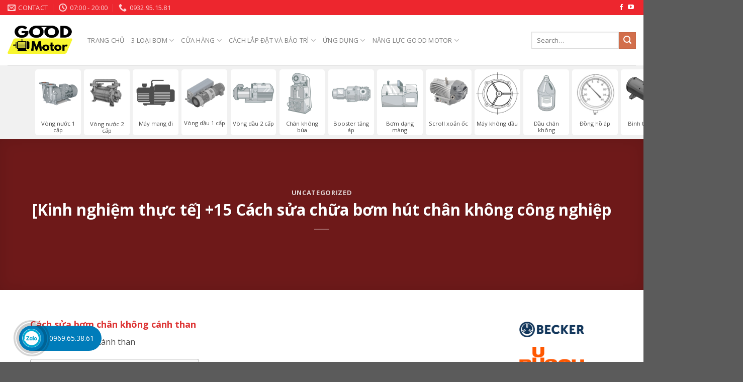

--- FILE ---
content_type: text/html; charset=UTF-8
request_url: https://bomhutchankhongcu.com/cach-sua-chua-bom-chan-khong/
body_size: 47208
content:
<!DOCTYPE html>
<html lang="en-US" class="loading-site no-js">
<head><meta charset="UTF-8" /><script>if(navigator.userAgent.match(/MSIE|Internet Explorer/i)||navigator.userAgent.match(/Trident\/7\..*?rv:11/i)){var href=document.location.href;if(!href.match(/[?&]nowprocket/)){if(href.indexOf("?")==-1){if(href.indexOf("#")==-1){document.location.href=href+"?nowprocket=1"}else{document.location.href=href.replace("#","?nowprocket=1#")}}else{if(href.indexOf("#")==-1){document.location.href=href+"&nowprocket=1"}else{document.location.href=href.replace("#","&nowprocket=1#")}}}}</script><script>class RocketLazyLoadScripts{constructor(){this.triggerEvents=["keydown","mousedown","mousemove","touchmove","touchstart","touchend","wheel"],this.userEventHandler=this._triggerListener.bind(this),this.touchStartHandler=this._onTouchStart.bind(this),this.touchMoveHandler=this._onTouchMove.bind(this),this.touchEndHandler=this._onTouchEnd.bind(this),this.clickHandler=this._onClick.bind(this),this.interceptedClicks=[],window.addEventListener("pageshow",t=>{this.persisted=t.persisted}),window.addEventListener("DOMContentLoaded",()=>{this._preconnect3rdParties()}),this.delayedScripts={normal:[],async:[],defer:[]},this.trash=[],this.allJQueries=[]}_addUserInteractionListener(t){if(document.hidden){t._triggerListener();return}this.triggerEvents.forEach(e=>window.addEventListener(e,t.userEventHandler,{passive:!0})),window.addEventListener("touchstart",t.touchStartHandler,{passive:!0}),window.addEventListener("mousedown",t.touchStartHandler),document.addEventListener("visibilitychange",t.userEventHandler)}_removeUserInteractionListener(){this.triggerEvents.forEach(t=>window.removeEventListener(t,this.userEventHandler,{passive:!0})),document.removeEventListener("visibilitychange",this.userEventHandler)}_onTouchStart(t){"HTML"!==t.target.tagName&&(window.addEventListener("touchend",this.touchEndHandler),window.addEventListener("mouseup",this.touchEndHandler),window.addEventListener("touchmove",this.touchMoveHandler,{passive:!0}),window.addEventListener("mousemove",this.touchMoveHandler),t.target.addEventListener("click",this.clickHandler),this._renameDOMAttribute(t.target,"onclick","rocket-onclick"),this._pendingClickStarted())}_onTouchMove(t){window.removeEventListener("touchend",this.touchEndHandler),window.removeEventListener("mouseup",this.touchEndHandler),window.removeEventListener("touchmove",this.touchMoveHandler,{passive:!0}),window.removeEventListener("mousemove",this.touchMoveHandler),t.target.removeEventListener("click",this.clickHandler),this._renameDOMAttribute(t.target,"rocket-onclick","onclick"),this._pendingClickFinished()}_onTouchEnd(t){window.removeEventListener("touchend",this.touchEndHandler),window.removeEventListener("mouseup",this.touchEndHandler),window.removeEventListener("touchmove",this.touchMoveHandler,{passive:!0}),window.removeEventListener("mousemove",this.touchMoveHandler)}_onClick(t){t.target.removeEventListener("click",this.clickHandler),this._renameDOMAttribute(t.target,"rocket-onclick","onclick"),this.interceptedClicks.push(t),t.preventDefault(),t.stopPropagation(),t.stopImmediatePropagation(),this._pendingClickFinished()}_replayClicks(){window.removeEventListener("touchstart",this.touchStartHandler,{passive:!0}),window.removeEventListener("mousedown",this.touchStartHandler),this.interceptedClicks.forEach(t=>{t.target.dispatchEvent(new MouseEvent("click",{view:t.view,bubbles:!0,cancelable:!0}))})}_waitForPendingClicks(){return new Promise(t=>{this._isClickPending?this._pendingClickFinished=t:t()})}_pendingClickStarted(){this._isClickPending=!0}_pendingClickFinished(){this._isClickPending=!1}_renameDOMAttribute(t,e,r){t.hasAttribute&&t.hasAttribute(e)&&(event.target.setAttribute(r,event.target.getAttribute(e)),event.target.removeAttribute(e))}_triggerListener(){this._removeUserInteractionListener(this),"loading"===document.readyState?document.addEventListener("DOMContentLoaded",this._loadEverythingNow.bind(this)):this._loadEverythingNow()}_preconnect3rdParties(){let t=[];document.querySelectorAll("script[type=rocketlazyloadscript]").forEach(e=>{if(e.hasAttribute("src")){let r=new URL(e.src).origin;r!==location.origin&&t.push({src:r,crossOrigin:e.crossOrigin||"module"===e.getAttribute("data-rocket-type")})}}),t=[...new Map(t.map(t=>[JSON.stringify(t),t])).values()],this._batchInjectResourceHints(t,"preconnect")}async _loadEverythingNow(){this.lastBreath=Date.now(),this._delayEventListeners(this),this._delayJQueryReady(this),this._handleDocumentWrite(),this._registerAllDelayedScripts(),this._preloadAllScripts(),await this._loadScriptsFromList(this.delayedScripts.normal),await this._loadScriptsFromList(this.delayedScripts.defer),await this._loadScriptsFromList(this.delayedScripts.async);try{await this._triggerDOMContentLoaded(),await this._triggerWindowLoad()}catch(t){console.error(t)}window.dispatchEvent(new Event("rocket-allScriptsLoaded")),this._waitForPendingClicks().then(()=>{this._replayClicks()}),this._emptyTrash()}_registerAllDelayedScripts(){document.querySelectorAll("script[type=rocketlazyloadscript]").forEach(t=>{t.hasAttribute("data-rocket-src")?t.hasAttribute("async")&&!1!==t.async?this.delayedScripts.async.push(t):t.hasAttribute("defer")&&!1!==t.defer||"module"===t.getAttribute("data-rocket-type")?this.delayedScripts.defer.push(t):this.delayedScripts.normal.push(t):this.delayedScripts.normal.push(t)})}async _transformScript(t){return new Promise((await this._littleBreath(),navigator.userAgent.indexOf("Firefox/")>0||""===navigator.vendor)?e=>{let r=document.createElement("script");[...t.attributes].forEach(t=>{let e=t.nodeName;"type"!==e&&("data-rocket-type"===e&&(e="type"),"data-rocket-src"===e&&(e="src"),r.setAttribute(e,t.nodeValue))}),t.text&&(r.text=t.text),r.hasAttribute("src")?(r.addEventListener("load",e),r.addEventListener("error",e)):(r.text=t.text,e());try{t.parentNode.replaceChild(r,t)}catch(i){e()}}:async e=>{function r(){t.setAttribute("data-rocket-status","failed"),e()}try{let i=t.getAttribute("data-rocket-type"),n=t.getAttribute("data-rocket-src");t.text,i?(t.type=i,t.removeAttribute("data-rocket-type")):t.removeAttribute("type"),t.addEventListener("load",function r(){t.setAttribute("data-rocket-status","executed"),e()}),t.addEventListener("error",r),n?(t.removeAttribute("data-rocket-src"),t.src=n):t.src="data:text/javascript;base64,"+window.btoa(unescape(encodeURIComponent(t.text)))}catch(s){r()}})}async _loadScriptsFromList(t){let e=t.shift();return e&&e.isConnected?(await this._transformScript(e),this._loadScriptsFromList(t)):Promise.resolve()}_preloadAllScripts(){this._batchInjectResourceHints([...this.delayedScripts.normal,...this.delayedScripts.defer,...this.delayedScripts.async],"preload")}_batchInjectResourceHints(t,e){var r=document.createDocumentFragment();t.forEach(t=>{let i=t.getAttribute&&t.getAttribute("data-rocket-src")||t.src;if(i){let n=document.createElement("link");n.href=i,n.rel=e,"preconnect"!==e&&(n.as="script"),t.getAttribute&&"module"===t.getAttribute("data-rocket-type")&&(n.crossOrigin=!0),t.crossOrigin&&(n.crossOrigin=t.crossOrigin),t.integrity&&(n.integrity=t.integrity),r.appendChild(n),this.trash.push(n)}}),document.head.appendChild(r)}_delayEventListeners(t){let e={};function r(t,r){!function t(r){!e[r]&&(e[r]={originalFunctions:{add:r.addEventListener,remove:r.removeEventListener},eventsToRewrite:[]},r.addEventListener=function(){arguments[0]=i(arguments[0]),e[r].originalFunctions.add.apply(r,arguments)},r.removeEventListener=function(){arguments[0]=i(arguments[0]),e[r].originalFunctions.remove.apply(r,arguments)});function i(t){return e[r].eventsToRewrite.indexOf(t)>=0?"rocket-"+t:t}}(t),e[t].eventsToRewrite.push(r)}function i(t,e){let r=t[e];Object.defineProperty(t,e,{get:()=>r||function(){},set(i){t["rocket"+e]=r=i}})}r(document,"DOMContentLoaded"),r(window,"DOMContentLoaded"),r(window,"load"),r(window,"pageshow"),r(document,"readystatechange"),i(document,"onreadystatechange"),i(window,"onload"),i(window,"onpageshow")}_delayJQueryReady(t){let e;function r(r){if(r&&r.fn&&!t.allJQueries.includes(r)){r.fn.ready=r.fn.init.prototype.ready=function(e){return t.domReadyFired?e.bind(document)(r):document.addEventListener("rocket-DOMContentLoaded",()=>e.bind(document)(r)),r([])};let i=r.fn.on;r.fn.on=r.fn.init.prototype.on=function(){if(this[0]===window){function t(t){return t.split(" ").map(t=>"load"===t||0===t.indexOf("load.")?"rocket-jquery-load":t).join(" ")}"string"==typeof arguments[0]||arguments[0]instanceof String?arguments[0]=t(arguments[0]):"object"==typeof arguments[0]&&Object.keys(arguments[0]).forEach(e=>{delete Object.assign(arguments[0],{[t(e)]:arguments[0][e]})[e]})}return i.apply(this,arguments),this},t.allJQueries.push(r)}e=r}r(window.jQuery),Object.defineProperty(window,"jQuery",{get:()=>e,set(t){r(t)}})}async _triggerDOMContentLoaded(){this.domReadyFired=!0,await this._littleBreath(),document.dispatchEvent(new Event("rocket-DOMContentLoaded")),await this._littleBreath(),window.dispatchEvent(new Event("rocket-DOMContentLoaded")),await this._littleBreath(),document.dispatchEvent(new Event("rocket-readystatechange")),await this._littleBreath(),document.rocketonreadystatechange&&document.rocketonreadystatechange()}async _triggerWindowLoad(){await this._littleBreath(),window.dispatchEvent(new Event("rocket-load")),await this._littleBreath(),window.rocketonload&&window.rocketonload(),await this._littleBreath(),this.allJQueries.forEach(t=>t(window).trigger("rocket-jquery-load")),await this._littleBreath();let t=new Event("rocket-pageshow");t.persisted=this.persisted,window.dispatchEvent(t),await this._littleBreath(),window.rocketonpageshow&&window.rocketonpageshow({persisted:this.persisted})}_handleDocumentWrite(){let t=new Map;document.write=document.writeln=function(e){let r=document.currentScript;r||console.error("WPRocket unable to document.write this: "+e);let i=document.createRange(),n=r.parentElement,s=t.get(r);void 0===s&&(s=r.nextSibling,t.set(r,s));let a=document.createDocumentFragment();i.setStart(a,0),a.appendChild(i.createContextualFragment(e)),n.insertBefore(a,s)}}async _littleBreath(){Date.now()-this.lastBreath>45&&(await this._requestAnimFrame(),this.lastBreath=Date.now())}async _requestAnimFrame(){return document.hidden?new Promise(t=>setTimeout(t)):new Promise(t=>requestAnimationFrame(t))}_emptyTrash(){this.trash.forEach(t=>t.remove())}static run(){let t=new RocketLazyLoadScripts;t._addUserInteractionListener(t)}}RocketLazyLoadScripts.run();</script>
	
	<link rel="profile" href="http://gmpg.org/xfn/11" />
	<link rel="pingback" href="https://bomhutchankhongcu.com/xmlrpc.php" />

	<script data-cfasync="false" data-no-defer="1" data-no-minify="1" data-no-optimize="1">var ewww_webp_supported=!1;function check_webp_feature(A,e){var w;e=void 0!==e?e:function(){},ewww_webp_supported?e(ewww_webp_supported):((w=new Image).onload=function(){ewww_webp_supported=0<w.width&&0<w.height,e&&e(ewww_webp_supported)},w.onerror=function(){e&&e(!1)},w.src="data:image/webp;base64,"+{alpha:"UklGRkoAAABXRUJQVlA4WAoAAAAQAAAAAAAAAAAAQUxQSAwAAAARBxAR/Q9ERP8DAABWUDggGAAAABQBAJ0BKgEAAQAAAP4AAA3AAP7mtQAAAA=="}[A])}check_webp_feature("alpha");</script><script data-cfasync="false" data-no-defer="1" data-no-minify="1" data-no-optimize="1">var Arrive=function(c,w){"use strict";if(c.MutationObserver&&"undefined"!=typeof HTMLElement){var r,a=0,u=(r=HTMLElement.prototype.matches||HTMLElement.prototype.webkitMatchesSelector||HTMLElement.prototype.mozMatchesSelector||HTMLElement.prototype.msMatchesSelector,{matchesSelector:function(e,t){return e instanceof HTMLElement&&r.call(e,t)},addMethod:function(e,t,r){var a=e[t];e[t]=function(){return r.length==arguments.length?r.apply(this,arguments):"function"==typeof a?a.apply(this,arguments):void 0}},callCallbacks:function(e,t){t&&t.options.onceOnly&&1==t.firedElems.length&&(e=[e[0]]);for(var r,a=0;r=e[a];a++)r&&r.callback&&r.callback.call(r.elem,r.elem);t&&t.options.onceOnly&&1==t.firedElems.length&&t.me.unbindEventWithSelectorAndCallback.call(t.target,t.selector,t.callback)},checkChildNodesRecursively:function(e,t,r,a){for(var i,n=0;i=e[n];n++)r(i,t,a)&&a.push({callback:t.callback,elem:i}),0<i.childNodes.length&&u.checkChildNodesRecursively(i.childNodes,t,r,a)},mergeArrays:function(e,t){var r,a={};for(r in e)e.hasOwnProperty(r)&&(a[r]=e[r]);for(r in t)t.hasOwnProperty(r)&&(a[r]=t[r]);return a},toElementsArray:function(e){return e=void 0!==e&&("number"!=typeof e.length||e===c)?[e]:e}}),e=(l.prototype.addEvent=function(e,t,r,a){a={target:e,selector:t,options:r,callback:a,firedElems:[]};return this._beforeAdding&&this._beforeAdding(a),this._eventsBucket.push(a),a},l.prototype.removeEvent=function(e){for(var t,r=this._eventsBucket.length-1;t=this._eventsBucket[r];r--)e(t)&&(this._beforeRemoving&&this._beforeRemoving(t),(t=this._eventsBucket.splice(r,1))&&t.length&&(t[0].callback=null))},l.prototype.beforeAdding=function(e){this._beforeAdding=e},l.prototype.beforeRemoving=function(e){this._beforeRemoving=e},l),t=function(i,n){var o=new e,l=this,s={fireOnAttributesModification:!1};return o.beforeAdding(function(t){var e=t.target;e!==c.document&&e!==c||(e=document.getElementsByTagName("html")[0]);var r=new MutationObserver(function(e){n.call(this,e,t)}),a=i(t.options);r.observe(e,a),t.observer=r,t.me=l}),o.beforeRemoving(function(e){e.observer.disconnect()}),this.bindEvent=function(e,t,r){t=u.mergeArrays(s,t);for(var a=u.toElementsArray(this),i=0;i<a.length;i++)o.addEvent(a[i],e,t,r)},this.unbindEvent=function(){var r=u.toElementsArray(this);o.removeEvent(function(e){for(var t=0;t<r.length;t++)if(this===w||e.target===r[t])return!0;return!1})},this.unbindEventWithSelectorOrCallback=function(r){var a=u.toElementsArray(this),i=r,e="function"==typeof r?function(e){for(var t=0;t<a.length;t++)if((this===w||e.target===a[t])&&e.callback===i)return!0;return!1}:function(e){for(var t=0;t<a.length;t++)if((this===w||e.target===a[t])&&e.selector===r)return!0;return!1};o.removeEvent(e)},this.unbindEventWithSelectorAndCallback=function(r,a){var i=u.toElementsArray(this);o.removeEvent(function(e){for(var t=0;t<i.length;t++)if((this===w||e.target===i[t])&&e.selector===r&&e.callback===a)return!0;return!1})},this},i=new function(){var s={fireOnAttributesModification:!1,onceOnly:!1,existing:!1};function n(e,t,r){return!(!u.matchesSelector(e,t.selector)||(e._id===w&&(e._id=a++),-1!=t.firedElems.indexOf(e._id)))&&(t.firedElems.push(e._id),!0)}var c=(i=new t(function(e){var t={attributes:!1,childList:!0,subtree:!0};return e.fireOnAttributesModification&&(t.attributes=!0),t},function(e,i){e.forEach(function(e){var t=e.addedNodes,r=e.target,a=[];null!==t&&0<t.length?u.checkChildNodesRecursively(t,i,n,a):"attributes"===e.type&&n(r,i)&&a.push({callback:i.callback,elem:r}),u.callCallbacks(a,i)})})).bindEvent;return i.bindEvent=function(e,t,r){t=void 0===r?(r=t,s):u.mergeArrays(s,t);var a=u.toElementsArray(this);if(t.existing){for(var i=[],n=0;n<a.length;n++)for(var o=a[n].querySelectorAll(e),l=0;l<o.length;l++)i.push({callback:r,elem:o[l]});if(t.onceOnly&&i.length)return r.call(i[0].elem,i[0].elem);setTimeout(u.callCallbacks,1,i)}c.call(this,e,t,r)},i},o=new function(){var a={};function i(e,t){return u.matchesSelector(e,t.selector)}var n=(o=new t(function(){return{childList:!0,subtree:!0}},function(e,r){e.forEach(function(e){var t=e.removedNodes,e=[];null!==t&&0<t.length&&u.checkChildNodesRecursively(t,r,i,e),u.callCallbacks(e,r)})})).bindEvent;return o.bindEvent=function(e,t,r){t=void 0===r?(r=t,a):u.mergeArrays(a,t),n.call(this,e,t,r)},o};d(HTMLElement.prototype),d(NodeList.prototype),d(HTMLCollection.prototype),d(HTMLDocument.prototype),d(Window.prototype);var n={};return s(i,n,"unbindAllArrive"),s(o,n,"unbindAllLeave"),n}function l(){this._eventsBucket=[],this._beforeAdding=null,this._beforeRemoving=null}function s(e,t,r){u.addMethod(t,r,e.unbindEvent),u.addMethod(t,r,e.unbindEventWithSelectorOrCallback),u.addMethod(t,r,e.unbindEventWithSelectorAndCallback)}function d(e){e.arrive=i.bindEvent,s(i,e,"unbindArrive"),e.leave=o.bindEvent,s(o,e,"unbindLeave")}}(window,void 0),ewww_webp_supported=!1;function check_webp_feature(e,t){var r;ewww_webp_supported?t(ewww_webp_supported):((r=new Image).onload=function(){ewww_webp_supported=0<r.width&&0<r.height,t(ewww_webp_supported)},r.onerror=function(){t(!1)},r.src="data:image/webp;base64,"+{alpha:"UklGRkoAAABXRUJQVlA4WAoAAAAQAAAAAAAAAAAAQUxQSAwAAAARBxAR/Q9ERP8DAABWUDggGAAAABQBAJ0BKgEAAQAAAP4AAA3AAP7mtQAAAA==",animation:"UklGRlIAAABXRUJQVlA4WAoAAAASAAAAAAAAAAAAQU5JTQYAAAD/////AABBTk1GJgAAAAAAAAAAAAAAAAAAAGQAAABWUDhMDQAAAC8AAAAQBxAREYiI/gcA"}[e])}function ewwwLoadImages(e){if(e){for(var t=document.querySelectorAll(".batch-image img, .image-wrapper a, .ngg-pro-masonry-item a, .ngg-galleria-offscreen-seo-wrapper a"),r=0,a=t.length;r<a;r++)ewwwAttr(t[r],"data-src",t[r].getAttribute("data-webp")),ewwwAttr(t[r],"data-thumbnail",t[r].getAttribute("data-webp-thumbnail"));for(var i=document.querySelectorAll("div.woocommerce-product-gallery__image"),r=0,a=i.length;r<a;r++)ewwwAttr(i[r],"data-thumb",i[r].getAttribute("data-webp-thumb"))}for(var n=document.querySelectorAll("video"),r=0,a=n.length;r<a;r++)ewwwAttr(n[r],"poster",e?n[r].getAttribute("data-poster-webp"):n[r].getAttribute("data-poster-image"));for(var o,l=document.querySelectorAll("img.ewww_webp_lazy_load"),r=0,a=l.length;r<a;r++)e&&(ewwwAttr(l[r],"data-lazy-srcset",l[r].getAttribute("data-lazy-srcset-webp")),ewwwAttr(l[r],"data-srcset",l[r].getAttribute("data-srcset-webp")),ewwwAttr(l[r],"data-lazy-src",l[r].getAttribute("data-lazy-src-webp")),ewwwAttr(l[r],"data-src",l[r].getAttribute("data-src-webp")),ewwwAttr(l[r],"data-orig-file",l[r].getAttribute("data-webp-orig-file")),ewwwAttr(l[r],"data-medium-file",l[r].getAttribute("data-webp-medium-file")),ewwwAttr(l[r],"data-large-file",l[r].getAttribute("data-webp-large-file")),null!=(o=l[r].getAttribute("srcset"))&&!1!==o&&o.includes("R0lGOD")&&ewwwAttr(l[r],"src",l[r].getAttribute("data-lazy-src-webp"))),l[r].className=l[r].className.replace(/\bewww_webp_lazy_load\b/,"");for(var s=document.querySelectorAll(".ewww_webp"),r=0,a=s.length;r<a;r++)e?(ewwwAttr(s[r],"srcset",s[r].getAttribute("data-srcset-webp")),ewwwAttr(s[r],"src",s[r].getAttribute("data-src-webp")),ewwwAttr(s[r],"data-orig-file",s[r].getAttribute("data-webp-orig-file")),ewwwAttr(s[r],"data-medium-file",s[r].getAttribute("data-webp-medium-file")),ewwwAttr(s[r],"data-large-file",s[r].getAttribute("data-webp-large-file")),ewwwAttr(s[r],"data-large_image",s[r].getAttribute("data-webp-large_image")),ewwwAttr(s[r],"data-src",s[r].getAttribute("data-webp-src"))):(ewwwAttr(s[r],"srcset",s[r].getAttribute("data-srcset-img")),ewwwAttr(s[r],"src",s[r].getAttribute("data-src-img"))),s[r].className=s[r].className.replace(/\bewww_webp\b/,"ewww_webp_loaded");window.jQuery&&jQuery.fn.isotope&&jQuery.fn.imagesLoaded&&(jQuery(".fusion-posts-container-infinite").imagesLoaded(function(){jQuery(".fusion-posts-container-infinite").hasClass("isotope")&&jQuery(".fusion-posts-container-infinite").isotope()}),jQuery(".fusion-portfolio:not(.fusion-recent-works) .fusion-portfolio-wrapper").imagesLoaded(function(){jQuery(".fusion-portfolio:not(.fusion-recent-works) .fusion-portfolio-wrapper").isotope()}))}function ewwwWebPInit(e){ewwwLoadImages(e),ewwwNggLoadGalleries(e),document.arrive(".ewww_webp",function(){ewwwLoadImages(e)}),document.arrive(".ewww_webp_lazy_load",function(){ewwwLoadImages(e)}),document.arrive("videos",function(){ewwwLoadImages(e)}),"loading"==document.readyState?document.addEventListener("DOMContentLoaded",ewwwJSONParserInit):("undefined"!=typeof galleries&&ewwwNggParseGalleries(e),ewwwWooParseVariations(e))}function ewwwAttr(e,t,r){null!=r&&!1!==r&&e.setAttribute(t,r)}function ewwwJSONParserInit(){"undefined"!=typeof galleries&&check_webp_feature("alpha",ewwwNggParseGalleries),check_webp_feature("alpha",ewwwWooParseVariations)}function ewwwWooParseVariations(e){if(e)for(var t=document.querySelectorAll("form.variations_form"),r=0,a=t.length;r<a;r++){var i=t[r].getAttribute("data-product_variations"),n=!1;try{for(var o in i=JSON.parse(i))void 0!==i[o]&&void 0!==i[o].image&&(void 0!==i[o].image.src_webp&&(i[o].image.src=i[o].image.src_webp,n=!0),void 0!==i[o].image.srcset_webp&&(i[o].image.srcset=i[o].image.srcset_webp,n=!0),void 0!==i[o].image.full_src_webp&&(i[o].image.full_src=i[o].image.full_src_webp,n=!0),void 0!==i[o].image.gallery_thumbnail_src_webp&&(i[o].image.gallery_thumbnail_src=i[o].image.gallery_thumbnail_src_webp,n=!0),void 0!==i[o].image.thumb_src_webp&&(i[o].image.thumb_src=i[o].image.thumb_src_webp,n=!0));n&&ewwwAttr(t[r],"data-product_variations",JSON.stringify(i))}catch(e){}}}function ewwwNggParseGalleries(e){if(e)for(var t in galleries){var r=galleries[t];galleries[t].images_list=ewwwNggParseImageList(r.images_list)}}function ewwwNggLoadGalleries(e){e&&document.addEventListener("ngg.galleria.themeadded",function(e,t){window.ngg_galleria._create_backup=window.ngg_galleria.create,window.ngg_galleria.create=function(e,t){var r=$(e).data("id");return galleries["gallery_"+r].images_list=ewwwNggParseImageList(galleries["gallery_"+r].images_list),window.ngg_galleria._create_backup(e,t)}})}function ewwwNggParseImageList(e){for(var t in e){var r=e[t];if(void 0!==r["image-webp"]&&(e[t].image=r["image-webp"],delete e[t]["image-webp"]),void 0!==r["thumb-webp"]&&(e[t].thumb=r["thumb-webp"],delete e[t]["thumb-webp"]),void 0!==r.full_image_webp&&(e[t].full_image=r.full_image_webp,delete e[t].full_image_webp),void 0!==r.srcsets)for(var a in r.srcsets)nggSrcset=r.srcsets[a],void 0!==r.srcsets[a+"-webp"]&&(e[t].srcsets[a]=r.srcsets[a+"-webp"],delete e[t].srcsets[a+"-webp"]);if(void 0!==r.full_srcsets)for(var i in r.full_srcsets)nggFSrcset=r.full_srcsets[i],void 0!==r.full_srcsets[i+"-webp"]&&(e[t].full_srcsets[i]=r.full_srcsets[i+"-webp"],delete e[t].full_srcsets[i+"-webp"])}return e}check_webp_feature("alpha",ewwwWebPInit);</script><script type="rocketlazyloadscript">(function(html){html.className = html.className.replace(/\bno-js\b/,'js')})(document.documentElement);</script>
<meta name='robots' content='index, follow, max-image-preview:large, max-snippet:-1, max-video-preview:-1' />
	<style>img:is([sizes="auto" i], [sizes^="auto," i]) { contain-intrinsic-size: 3000px 1500px }</style>
	<meta name="viewport" content="width=device-width, initial-scale=1" />
	<!-- This site is optimized with the Yoast SEO plugin v25.3.1 - https://yoast.com/wordpress/plugins/seo/ -->
	<title>[Kinh nghiệm thực tế] +15 Cách sửa chữa bơm hút chân không công nghiệp</title><link rel="preload" as="style" href="https://fonts.googleapis.com/css?family=Open%20Sans%3Aregular%2C700%2Cregular%2Cregular%2C800&#038;display=swap" /><link rel="stylesheet" href="https://fonts.googleapis.com/css?family=Open%20Sans%3Aregular%2C700%2Cregular%2Cregular%2C800&#038;display=swap" media="print" onload="this.media='all'" /><noscript><link rel="stylesheet" href="https://fonts.googleapis.com/css?family=Open%20Sans%3Aregular%2C700%2Cregular%2Cregular%2C800&#038;display=swap" /></noscript>
	<meta name="description" content="Tổng hợp toàn bộ kinh nghiệm sửa chữa bơm chân không công nghiệp của Good Motor. Bơm vòng nước, vòng dầu, bơm cánh than." />
	<link rel="canonical" href="https://bomhutchankhongcu.com/cach-sua-chua-bom-chan-khong/" />
	<meta property="og:locale" content="en_US" />
	<meta property="og:type" content="article" />
	<meta property="og:title" content="[Kinh nghiệm thực tế] +15 Cách sửa chữa bơm hút chân không công nghiệp" />
	<meta property="og:description" content="Tổng hợp toàn bộ kinh nghiệm sửa chữa bơm chân không công nghiệp của Good Motor. Bơm vòng nước, vòng dầu, bơm cánh than." />
	<meta property="og:url" content="https://bomhutchankhongcu.com/cach-sua-chua-bom-chan-khong/" />
	<meta property="og:site_name" content="Bơm hút chân không cũ công nghiệp | Good Motor" />
	<meta property="article:publisher" content="https://www.facebook.com/bomhutchankhongcu/" />
	<meta property="article:published_time" content="2023-05-20T10:31:37+00:00" />
	<meta property="article:modified_time" content="2023-06-11T17:42:20+00:00" />
	<meta name="author" content="Nguyễn Minh Thành | Good Motor" />
	<meta name="twitter:card" content="summary_large_image" />
	<meta name="twitter:label1" content="Written by" />
	<meta name="twitter:data1" content="Nguyễn Minh Thành | Good Motor" />
	<meta name="twitter:label2" content="Est. reading time" />
	<meta name="twitter:data2" content="5 minutes" />
	<script type="application/ld+json" class="yoast-schema-graph">{"@context":"https://schema.org","@graph":[{"@type":"Article","@id":"https://bomhutchankhongcu.com/cach-sua-chua-bom-chan-khong/#article","isPartOf":{"@id":"https://bomhutchankhongcu.com/cach-sua-chua-bom-chan-khong/"},"author":{"@id":"https://bomhutchankhongcu.com/#/schema/person/c5129f8cdb186ba66bc6cd9a6a925f0c"},"headline":"[Kinh nghiệm thực tế] +15 Cách sửa chữa bơm hút chân không công nghiệp","datePublished":"2023-05-20T10:31:37+00:00","dateModified":"2023-06-11T17:42:20+00:00","mainEntityOfPage":{"@id":"https://bomhutchankhongcu.com/cach-sua-chua-bom-chan-khong/"},"wordCount":632,"publisher":{"@id":"https://bomhutchankhongcu.com/#organization"},"inLanguage":"en-US"},{"@type":"WebPage","@id":"https://bomhutchankhongcu.com/cach-sua-chua-bom-chan-khong/","url":"https://bomhutchankhongcu.com/cach-sua-chua-bom-chan-khong/","name":"[Kinh nghiệm thực tế] +15 Cách sửa chữa bơm hút chân không công nghiệp","isPartOf":{"@id":"https://bomhutchankhongcu.com/#website"},"datePublished":"2023-05-20T10:31:37+00:00","dateModified":"2023-06-11T17:42:20+00:00","description":"Tổng hợp toàn bộ kinh nghiệm sửa chữa bơm chân không công nghiệp của Good Motor. Bơm vòng nước, vòng dầu, bơm cánh than.","breadcrumb":{"@id":"https://bomhutchankhongcu.com/cach-sua-chua-bom-chan-khong/#breadcrumb"},"inLanguage":"en-US","potentialAction":[{"@type":"ReadAction","target":["https://bomhutchankhongcu.com/cach-sua-chua-bom-chan-khong/"]}]},{"@type":"BreadcrumbList","@id":"https://bomhutchankhongcu.com/cach-sua-chua-bom-chan-khong/#breadcrumb","itemListElement":[{"@type":"ListItem","position":1,"name":"Home","item":"https://bomhutchankhongcu.com/"},{"@type":"ListItem","position":2,"name":"[Kinh nghiệm thực tế] +15 Cách sửa chữa bơm hút chân không công nghiệp"}]},{"@type":"WebSite","@id":"https://bomhutchankhongcu.com/#website","url":"https://bomhutchankhongcu.com/","name":"Bơm hút chân không cũ công nghiệp | Good Motor","description":"Bơm hút chân không công nghiệp Orion, Thomas, Ulvac","publisher":{"@id":"https://bomhutchankhongcu.com/#organization"},"potentialAction":[{"@type":"SearchAction","target":{"@type":"EntryPoint","urlTemplate":"https://bomhutchankhongcu.com/?s={search_term_string}"},"query-input":{"@type":"PropertyValueSpecification","valueRequired":true,"valueName":"search_term_string"}}],"inLanguage":"en-US"},{"@type":"Organization","@id":"https://bomhutchankhongcu.com/#organization","name":"Good Motor Vietnam","url":"https://bomhutchankhongcu.com/","logo":{"@type":"ImageObject","inLanguage":"en-US","@id":"https://bomhutchankhongcu.com/#/schema/logo/image/","url":"https://bomhutchankhongcu.com/wp-content/uploads/2021/05/Logo-GoodMotor-AI.png","contentUrl":"https://bomhutchankhongcu.com/wp-content/uploads/2021/05/Logo-GoodMotor-AI.png","width":1817,"height":1817,"caption":"Good Motor Vietnam"},"image":{"@id":"https://bomhutchankhongcu.com/#/schema/logo/image/"},"sameAs":["https://www.facebook.com/bomhutchankhongcu/"]},{"@type":"Person","@id":"https://bomhutchankhongcu.com/#/schema/person/c5129f8cdb186ba66bc6cd9a6a925f0c","name":"Nguyễn Minh Thành | Good Motor","image":{"@type":"ImageObject","inLanguage":"en-US","@id":"https://bomhutchankhongcu.com/#/schema/person/image/c578337fb830e547e904b86d8a038fe4","url":"https://secure.gravatar.com/avatar/dc2ad872e761e6a6f4c084a9a44da1297798412e4367951ba93366d4f6f021a4?s=96&d=mm&r=g","contentUrl":"https://secure.gravatar.com/avatar/dc2ad872e761e6a6f4c084a9a44da1297798412e4367951ba93366d4f6f021a4?s=96&d=mm&r=g","caption":"Nguyễn Minh Thành | Good Motor"},"url":"https://bomhutchankhongcu.com/author/thanh/","sameAs":["https://bomhutchankhongcu.com/nguyen-minh-thanh/"]}]}</script>
	<!-- / Yoast SEO plugin. -->


<link rel='dns-prefetch' href='//fonts.googleapis.com' />
<link href='https://fonts.gstatic.com' crossorigin rel='preconnect' />
<link rel='prefetch' href='https://bomhutchankhongcu.com/wp-content/themes/flatsome/assets/js/flatsome.js?ver=e1ad26bd5672989785e1' />
<link rel='prefetch' href='https://bomhutchankhongcu.com/wp-content/themes/flatsome/assets/js/chunk.slider.js?ver=3.19.15' />
<link rel='prefetch' href='https://bomhutchankhongcu.com/wp-content/themes/flatsome/assets/js/chunk.popups.js?ver=3.19.15' />
<link rel='prefetch' href='https://bomhutchankhongcu.com/wp-content/themes/flatsome/assets/js/chunk.tooltips.js?ver=3.19.15' />
<link rel='prefetch' href='https://bomhutchankhongcu.com/wp-content/themes/flatsome/assets/js/woocommerce.js?ver=dd6035ce106022a74757' />
<link rel="alternate" type="application/rss+xml" title="Bơm hút chân không cũ công nghiệp | Good Motor &raquo; Feed" href="https://bomhutchankhongcu.com/feed/" />
<link rel="alternate" type="application/rss+xml" title="Bơm hút chân không cũ công nghiệp | Good Motor &raquo; Comments Feed" href="https://bomhutchankhongcu.com/comments/feed/" />
<link data-minify="1" rel='stylesheet' id='rpt_front_style-css' href='https://bomhutchankhongcu.com/wp-content/cache/min/1/wp-content/plugins/related-posts-thumbnails/assets/css/front.css?ver=1736276985' type='text/css' media='all' />
<style id='woocommerce-inline-inline-css' type='text/css'>
.woocommerce form .form-row .required { visibility: visible; }
</style>
<link rel='stylesheet' id='ez-toc-css' href='https://bomhutchankhongcu.com/wp-content/plugins/easy-table-of-contents/assets/css/screen.min.css?ver=2.0.69.1' type='text/css' media='all' />
<style id='ez-toc-inline-css' type='text/css'>
div#ez-toc-container .ez-toc-title {font-size: 120%;}div#ez-toc-container .ez-toc-title {font-weight: 500;}div#ez-toc-container ul li {font-size: 95%;}div#ez-toc-container ul li {font-weight: 500;}div#ez-toc-container nav ul ul li {font-size: 90%;}
</style>
<link data-minify="1" rel='stylesheet' id='ion.range-slider-css' href='https://bomhutchankhongcu.com/wp-content/cache/min/1/wp-content/plugins/yith-woocommerce-ajax-product-filter-premium_/assets/css/ion.range-slider.css?ver=1736276985' type='text/css' media='all' />
<link data-minify="1" rel='stylesheet' id='yith-wcan-shortcodes-css' href='https://bomhutchankhongcu.com/wp-content/cache/min/1/wp-content/plugins/yith-woocommerce-ajax-product-filter-premium_/assets/css/shortcodes.css?ver=1736276985' type='text/css' media='all' />
<style id='yith-wcan-shortcodes-inline-css' type='text/css'>
:root{
	--yith-wcan-filters_colors_titles: #333333;
	--yith-wcan-filters_colors_background: #FFFFFF;
	--yith-wcan-filters_colors_accent: #A7144C;
	--yith-wcan-filters_colors_accent_r: 167;
	--yith-wcan-filters_colors_accent_g: 20;
	--yith-wcan-filters_colors_accent_b: 76;
	--yith-wcan-color_swatches_border_radius: 100%;
	--yith-wcan-color_swatches_size: 30px;
	--yith-wcan-labels_style_background: #FFFFFF;
	--yith-wcan-labels_style_background_hover: #A7144C;
	--yith-wcan-labels_style_background_active: #A7144C;
	--yith-wcan-labels_style_text: #434343;
	--yith-wcan-labels_style_text_hover: #FFFFFF;
	--yith-wcan-labels_style_text_active: #FFFFFF;
	--yith-wcan-anchors_style_text: #434343;
	--yith-wcan-anchors_style_text_hover: #A7144C;
	--yith-wcan-anchors_style_text_active: #A7144C;
}
</style>
<link data-minify="1" rel='stylesheet' id='yith-wcbr-css' href='https://bomhutchankhongcu.com/wp-content/cache/min/1/wp-content/plugins/yith-woocommerce-brands-add-on-premium_/assets/css/yith-wcbr.css?ver=1736276983' type='text/css' media='all' />
<link data-minify="1" rel='stylesheet' id='jquery-swiper-css' href='https://bomhutchankhongcu.com/wp-content/cache/min/1/wp-content/plugins/yith-woocommerce-brands-add-on-premium_/assets/css/swiper.css?ver=1736276983' type='text/css' media='all' />
<link data-minify="1" rel='stylesheet' id='select2-css' href='https://bomhutchankhongcu.com/wp-content/cache/min/1/wp-content/plugins/woocommerce/assets/css/select2.css?ver=1736276983' type='text/css' media='all' />
<link data-minify="1" rel='stylesheet' id='yith-wcbr-shortcode-css' href='https://bomhutchankhongcu.com/wp-content/cache/min/1/wp-content/plugins/yith-woocommerce-brands-add-on-premium_/assets/css/yith-wcbr-shortcode.css?ver=1736276983' type='text/css' media='all' />
<link data-minify="1" rel='stylesheet' id='brands-styles-css' href='https://bomhutchankhongcu.com/wp-content/cache/min/1/wp-content/plugins/woocommerce/assets/css/brands.css?ver=1750824192' type='text/css' media='all' />
<link data-minify="1" rel='stylesheet' id='flatsome-main-css' href='https://bomhutchankhongcu.com/wp-content/cache/min/1/wp-content/themes/flatsome/assets/css/flatsome.css?ver=1736276983' type='text/css' media='all' />
<style id='flatsome-main-inline-css' type='text/css'>
@font-face {
				font-family: "fl-icons";
				font-display: block;
				src: url(https://bomhutchankhongcu.com/wp-content/themes/flatsome/assets/css/icons/fl-icons.eot?v=3.19.15);
				src:
					url(https://bomhutchankhongcu.com/wp-content/themes/flatsome/assets/css/icons/fl-icons.eot#iefix?v=3.19.15) format("embedded-opentype"),
					url(https://bomhutchankhongcu.com/wp-content/themes/flatsome/assets/css/icons/fl-icons.woff2?v=3.19.15) format("woff2"),
					url(https://bomhutchankhongcu.com/wp-content/themes/flatsome/assets/css/icons/fl-icons.ttf?v=3.19.15) format("truetype"),
					url(https://bomhutchankhongcu.com/wp-content/themes/flatsome/assets/css/icons/fl-icons.woff?v=3.19.15) format("woff"),
					url(https://bomhutchankhongcu.com/wp-content/themes/flatsome/assets/css/icons/fl-icons.svg?v=3.19.15#fl-icons) format("svg");
			}
</style>
<link data-minify="1" rel='stylesheet' id='flatsome-shop-css' href='https://bomhutchankhongcu.com/wp-content/cache/min/1/wp-content/themes/flatsome/assets/css/flatsome-shop.css?ver=1736276983' type='text/css' media='all' />

<style id='rocket-lazyload-inline-css' type='text/css'>
.rll-youtube-player{position:relative;padding-bottom:56.23%;height:0;overflow:hidden;max-width:100%;}.rll-youtube-player:focus-within{outline: 2px solid currentColor;outline-offset: 5px;}.rll-youtube-player iframe{position:absolute;top:0;left:0;width:100%;height:100%;z-index:100;background:0 0}.rll-youtube-player img{bottom:0;display:block;left:0;margin:auto;max-width:100%;width:100%;position:absolute;right:0;top:0;border:none;height:auto;-webkit-transition:.4s all;-moz-transition:.4s all;transition:.4s all}.rll-youtube-player img:hover{-webkit-filter:brightness(75%)}.rll-youtube-player .play{height:100%;width:100%;left:0;top:0;position:absolute;background:url(https://bomhutchankhongcu.com/wp-content/plugins/wp-rocket/assets/img/youtube.png) no-repeat center;background-color: transparent !important;cursor:pointer;border:none;}
</style>
<script type="rocketlazyloadscript" data-rocket-type="text/javascript" data-rocket-src="https://bomhutchankhongcu.com/wp-includes/js/jquery/jquery.min.js?ver=3.7.1" id="jquery-core-js" defer></script>
<script type="rocketlazyloadscript" data-rocket-type="text/javascript" data-rocket-src="https://bomhutchankhongcu.com/wp-content/plugins/woocommerce/assets/js/jquery-blockui/jquery.blockUI.min.js?ver=2.7.0-wc.9.9.6" id="jquery-blockui-js" data-wp-strategy="defer" defer></script>
<script type="text/javascript" id="wc-add-to-cart-js-extra">
/* <![CDATA[ */
var wc_add_to_cart_params = {"ajax_url":"\/wp-admin\/admin-ajax.php","wc_ajax_url":"\/?wc-ajax=%%endpoint%%","i18n_view_cart":"View cart","cart_url":"https:\/\/bomhutchankhongcu.com","is_cart":"","cart_redirect_after_add":"no"};
/* ]]> */
</script>
<script type="rocketlazyloadscript" data-rocket-type="text/javascript" data-rocket-src="https://bomhutchankhongcu.com/wp-content/plugins/woocommerce/assets/js/frontend/add-to-cart.min.js?ver=9.9.6" id="wc-add-to-cart-js" defer="defer" data-wp-strategy="defer"></script>
<script type="rocketlazyloadscript" data-rocket-type="text/javascript" data-rocket-src="https://bomhutchankhongcu.com/wp-content/plugins/woocommerce/assets/js/js-cookie/js.cookie.min.js?ver=2.1.4-wc.9.9.6" id="js-cookie-js" data-wp-strategy="defer" defer></script>
<link rel="https://api.w.org/" href="https://bomhutchankhongcu.com/wp-json/" /><link rel="alternate" title="JSON" type="application/json" href="https://bomhutchankhongcu.com/wp-json/wp/v2/posts/16271" /><link rel="EditURI" type="application/rsd+xml" title="RSD" href="https://bomhutchankhongcu.com/xmlrpc.php?rsd" />
<meta name="generator" content="WordPress 6.8.3" />
<meta name="generator" content="WooCommerce 9.9.6" />
<link rel='shortlink' href='https://bomhutchankhongcu.com/?p=16271' />
<link rel="alternate" title="oEmbed (JSON)" type="application/json+oembed" href="https://bomhutchankhongcu.com/wp-json/oembed/1.0/embed?url=https%3A%2F%2Fbomhutchankhongcu.com%2Fcach-sua-chua-bom-chan-khong%2F" />
<link rel="alternate" title="oEmbed (XML)" type="text/xml+oembed" href="https://bomhutchankhongcu.com/wp-json/oembed/1.0/embed?url=https%3A%2F%2Fbomhutchankhongcu.com%2Fcach-sua-chua-bom-chan-khong%2F&#038;format=xml" />
        <style>
            #related_posts_thumbnails li {
                border-right: 1px solid#dddddd;
                background-color: rgb(255,255,255)            }

            #related_posts_thumbnails li:hover {
                background-color: #eeeeee;
            }

            .relpost_content {
                font-size: 16px;
                color: #333333;
            }

            .relpost-block-single {
                background-color: rgb(255,255,255);
                border-right: 1px solid#dddddd;
                border-left: 1px solid#dddddd;
                margin-right: -1px;
            }

            .relpost-block-single:hover {
                background-color: #eeeeee;
            }
        </style>

        <!-- Google site verification - Google for WooCommerce -->
<meta name="google-site-verification" content="F_DuEK1fj_cUjVv3_ZSMv5JzAEKrjZzm1BjXZ_OkNNI" />
	<noscript><style>.woocommerce-product-gallery{ opacity: 1 !important; }</style></noscript>
	<noscript><style>.lazyload[data-src]{display:none !important;}</style></noscript><style>.lazyload{background-image:none !important;}.lazyload:before{background-image:none !important;}</style><style>.wp-block-gallery.is-cropped .blocks-gallery-item picture{height:100%;width:100%;}</style><link rel="icon" href="https://bomhutchankhongcu.com/wp-content/uploads/2019/12/cropped-Untitled-2-100x100.png" sizes="32x32" />
<link rel="icon" href="https://bomhutchankhongcu.com/wp-content/uploads/2019/12/cropped-Untitled-2-300x300.png" sizes="192x192" />
<link rel="apple-touch-icon" href="https://bomhutchankhongcu.com/wp-content/uploads/2019/12/cropped-Untitled-2-300x300.png" />
<meta name="msapplication-TileImage" content="https://bomhutchankhongcu.com/wp-content/uploads/2019/12/cropped-Untitled-2-300x300.png" />
<style id="custom-css" type="text/css">:root {--primary-color: #dd3333;--fs-color-primary: #dd3333;--fs-color-secondary: #d26e4b;--fs-color-success: #7a9c59;--fs-color-alert: #b20000;--fs-experimental-link-color: #334862;--fs-experimental-link-color-hover: #111;}.tooltipster-base {--tooltip-color: #fff;--tooltip-bg-color: #000;}.off-canvas-right .mfp-content, .off-canvas-left .mfp-content {--drawer-width: 300px;}.off-canvas .mfp-content.off-canvas-cart {--drawer-width: 360px;}.container-width, .full-width .ubermenu-nav, .container, .row{max-width: 1190px}.row.row-collapse{max-width: 1160px}.row.row-small{max-width: 1182.5px}.row.row-large{max-width: 1220px}.header-main{height: 100px}#logo img{max-height: 100px}#logo{width:129px;}#logo img{padding:14px 0;}.header-bottom{min-height: 10px}.header-top{min-height: 30px}.transparent .header-main{height: 265px}.transparent #logo img{max-height: 265px}.has-transparent + .page-title:first-of-type,.has-transparent + #main > .page-title,.has-transparent + #main > div > .page-title,.has-transparent + #main .page-header-wrapper:first-of-type .page-title{padding-top: 345px;}.header.show-on-scroll,.stuck .header-main{height:70px!important}.stuck #logo img{max-height: 70px!important}.header-bottom {background-color: #f1f1f1}.stuck .header-main .nav > li > a{line-height: 50px }.header-bottom-nav > li > a{line-height: 16px }@media (max-width: 549px) {.header-main{height: 70px}#logo img{max-height: 70px}}.nav-dropdown{font-size:100%}.header-top{background-color:#ed262e!important;}body{color: #494949}h1,h2,h3,h4,h5,h6,.heading-font{color: #dd3333;}body{font-size: 100%;}@media screen and (max-width: 549px){body{font-size: 100%;}}body{font-family: "Open Sans", sans-serif;}body {font-weight: 400;font-style: normal;}.nav > li > a {font-family: "Open Sans", sans-serif;}.mobile-sidebar-levels-2 .nav > li > ul > li > a {font-family: "Open Sans", sans-serif;}.nav > li > a,.mobile-sidebar-levels-2 .nav > li > ul > li > a {font-weight: 400;font-style: normal;}h1,h2,h3,h4,h5,h6,.heading-font, .off-canvas-center .nav-sidebar.nav-vertical > li > a{font-family: "Open Sans", sans-serif;}h1,h2,h3,h4,h5,h6,.heading-font,.banner h1,.banner h2 {font-weight: 700;font-style: normal;}.alt-font{font-family: "Open Sans", sans-serif;}.alt-font {font-weight: 800!important;font-style: normal!important;}.is-divider{background-color: #ffffff;}@media screen and (min-width: 550px){.products .box-vertical .box-image{min-width: 275px!important;width: 275px!important;}}.footer-2{background-color: #ededed}.nav-vertical-fly-out > li + li {border-top-width: 1px; border-top-style: solid;}/* Custom CSS *//* Chỉnh ảnh về trung tâm */tr:hover {background-color: rgb(238, 238, 238);}table tr:first-child {font-weight: bold;}.yith-wcbr-brands-logo {position: relative; /* or absolute/fixed depending on your layout */margin-top: -41px;z-index: 1; /* Lower z-index to make it appear below */}.woocommerce-Price-amount.amount {position: relative; /* Ensure it's positioned */z-index: 10; /* Higher z-index to make it appear above the brands logo */}/* The product link element that you want to keep above the brands logo */.woocommerce-LoopProduct-link.woocommerce-loop-product__link {position: relative; /* Ensure it's positioned */z-index: 10; /* Higher z-index to make it appear above the brands logo */}.product-small .box-image {width: 275px;height: 275px;background-color: white;display: flex;align-items: center;justify-content: center;overflow: hidden; /* Ensures the image stays within the frame */}.product-small .box-image img {width: 100%;height: 100%;object-fit: contain; /* Maintains aspect ratio and fits the image within the frame */}/* Mục có thể bạn chưa biết */#related_posts_thumbnails {display: flex;flex-wrap: wrap;list-style: none;padding: 0;margin: 0;}#related_posts_thumbnails li {flex: 0 0 22%; /* Each item will take up 22% of the container's width */box-sizing: border-box;margin: 1%;padding: 0; /* Just test */border: 0.35px solid grey; /* Grey border on hover */border-radius: 10px; /* Rounded corners */overflow: hidden; /* Ensures the content stays within the rounded corners */transition: transform 0.3s ease, box-shadow 0.3s ease; /* Smooth hover transition */}#related_posts_thumbnails li:hover {transform: translateY(-5px); /* Lift the card slightly on hover */box-shadow: 0 4px 15px rgba(0, 0, 0, 0.2); /* Add shadow on hover */border: 0.5px solid grey; /* Grey border on hover */}#related_posts_thumbnails li img {max-width: 100%;height: 115px;display: block;border-radius: 10px 10px 0 0; /* Rounded top corners for the image */}.relpost_content {text-align: center;display: block;margin-top: 10px;text-decoration: none;color: #000; /* Change this color as per your requirement */padding: 10px; /* Adds padding inside the content */}.relpost_card_title {font-size: 16px;font-weight: bold;margin-bottom: 5px; /* Space below the title */}.relpost_card_exerpt {font-size: 14px;color: #666; /* Slightly lighter color for the excerpt */}.relpost_content:hover {color: red; /* Text color change on hover */}/* Chỉnh center hình nền post */.title-bg.fill.bg-fill.bg-top.parallax-active {background-position: 50% 50%; }/* Custom CSS Mobile */@media (max-width: 549px){ .product-small .box-image {width: 165px;height: 165px;background-color: white;display: flex;align-items: center;justify-content: center;overflow: hidden; /* Ensures the image stays within the frame */}.product-small .box-image img {width: 100%;height: 100%;object-fit: contain; /* Maintains aspect ratio and fits the image within the frame */}}.label-new.menu-item > a:after{content:"New";}.label-hot.menu-item > a:after{content:"Hot";}.label-sale.menu-item > a:after{content:"Sale";}.label-popular.menu-item > a:after{content:"Popular";}</style>		<style type="text/css" id="wp-custom-css">
			.main-header {
text-align: center; margin-top: 20px; margin-bottom: 25px;
}
.main-header:after {
content: ""; display: block; width: 100px; height: 3px; background: #c4161c; margin: 2px auto 0
}
.wp-block-image figcaption {
	text-align: center;
	font-style: oblique;
}		</style>
		<noscript><style id="rocket-lazyload-nojs-css">.rll-youtube-player, [data-lazy-src]{display:none !important;}</style></noscript></head>

<body class="wp-singular post-template-default single single-post postid-16271 single-format-standard wp-theme-flatsome wp-child-theme-flatsome-child theme-flatsome woocommerce-no-js yith-wcan-pro lightbox nav-dropdown-has-arrow nav-dropdown-has-shadow nav-dropdown-has-border">
<script data-cfasync="false" data-no-defer="1" data-no-minify="1" data-no-optimize="1">if(typeof ewww_webp_supported==="undefined"){var ewww_webp_supported=!1}if(ewww_webp_supported){document.body.classList.add("webp-support")}</script>


<a class="skip-link screen-reader-text" href="#main">Skip to content</a>

<div id="wrapper">

	
	<header id="header" class="header header-full-width has-sticky sticky-jump">
		<div class="header-wrapper">
			<div id="top-bar" class="header-top hide-for-sticky nav-dark">
    <div class="flex-row container">
      <div class="flex-col hide-for-medium flex-left">
          <ul class="nav nav-left medium-nav-center nav-small  nav-divided">
              <li class="header-contact-wrapper">
		<ul id="header-contact" class="nav nav-divided nav-uppercase header-contact">
		
						<li class="">
			  <a href="mailto:goodmotor.vn@gmail.com" class="tooltip" title="goodmotor.vn@gmail.com">
				  <i class="icon-envelop" style="font-size:16px;" ></i>			       <span>
			       	Contact			       </span>
			  </a>
			</li>
			
						<li class="">
			  <a href="#" onclick="event.preventDefault()" class="tooltip" title="07:00 - 20:00 ">
			  	   <i class="icon-clock" style="font-size:16px;" ></i>			        <span>07:00 - 20:00</span>
			  </a>
			 </li>
			
						<li class="">
			  <a href="tel:0932.95.15.81" class="tooltip" title="0932.95.15.81">
			     <i class="icon-phone" style="font-size:16px;" ></i>			      <span>0932.95.15.81</span>
			  </a>
			</li>
			
				</ul>
</li>
          </ul>
      </div>

      <div class="flex-col hide-for-medium flex-center">
          <ul class="nav nav-center nav-small  nav-divided">
                        </ul>
      </div>

      <div class="flex-col hide-for-medium flex-right">
         <ul class="nav top-bar-nav nav-right nav-small  nav-divided">
              <li class="html header-social-icons ml-0">
	<div class="social-icons follow-icons" ><a href="https://www.facebook.com/bomhutchankhongcu/" target="_blank" data-label="Facebook" class="icon plain facebook tooltip" title="Follow on Facebook" aria-label="Follow on Facebook" rel="noopener nofollow" ><i class="icon-facebook" ></i></a><a href="https://www.youtube.com/channel/UC1-Bv8wcBZfY9vzNCCYvJlA" data-label="YouTube" target="_blank" class="icon plain youtube tooltip" title="Follow on YouTube" aria-label="Follow on YouTube" rel="noopener nofollow" ><i class="icon-youtube" ></i></a></div></li>
          </ul>
      </div>

            <div class="flex-col show-for-medium flex-grow">
          <ul class="nav nav-center nav-small mobile-nav  nav-divided">
              <li class="html custom html_topbar_left"><strong class="uppercase">Bơm hút chân không cũ</strong></li>          </ul>
      </div>
      
    </div>
</div>
<div id="masthead" class="header-main ">
      <div class="header-inner flex-row container logo-left medium-logo-center" role="navigation">

          <!-- Logo -->
          <div id="logo" class="flex-col logo">
            
<!-- Header logo -->
<a href="https://bomhutchankhongcu.com/" title="Bơm hút chân không cũ công nghiệp | Good Motor - Bơm hút chân không công nghiệp Orion, Thomas, Ulvac" rel="home">
		<img width="403" height="182" src="data:image/svg+xml,%3Csvg%20xmlns='http://www.w3.org/2000/svg'%20viewBox='0%200%20403%20182'%3E%3C/svg%3E" class="header_logo header-logo" alt="Bơm hút chân không cũ công nghiệp | Good Motor" data-lazy-src="https://bomhutchankhongcu.com/wp-content/uploads/2019/12/Logo-GoodMotor-Black.png"/><noscript><img width="403" height="182" src="https://bomhutchankhongcu.com/wp-content/uploads/2019/12/Logo-GoodMotor-Black.png" class="header_logo header-logo" alt="Bơm hút chân không cũ công nghiệp | Good Motor"/></noscript><img  width="403" height="182" src="data:image/svg+xml,%3Csvg%20xmlns='http://www.w3.org/2000/svg'%20viewBox='0%200%20403%20182'%3E%3C/svg%3E" class="header-logo-dark" alt="Bơm hút chân không cũ công nghiệp | Good Motor" data-lazy-src="https://bomhutchankhongcu.com/wp-content/uploads/2019/12/Logo-GoodMotor-Black.png"/><noscript><img  width="403" height="182" src="https://bomhutchankhongcu.com/wp-content/uploads/2019/12/Logo-GoodMotor-Black.png" class="header-logo-dark" alt="Bơm hút chân không cũ công nghiệp | Good Motor"/></noscript></a>
          </div>

          <!-- Mobile Left Elements -->
          <div class="flex-col show-for-medium flex-left">
            <ul class="mobile-nav nav nav-left ">
              <li class="nav-icon has-icon">
  		<a href="#" data-open="#main-menu" data-pos="left" data-bg="main-menu-overlay" data-color="" class="is-small" aria-label="Menu" aria-controls="main-menu" aria-expanded="false">

		  <i class="icon-menu" ></i>
		  <span class="menu-title uppercase hide-for-small">Menu</span>		</a>
	</li>
            </ul>
          </div>

          <!-- Left Elements -->
          <div class="flex-col hide-for-medium flex-left
            flex-grow">
            <ul class="header-nav header-nav-main nav nav-left  nav-uppercase" >
              <li id="menu-item-14636" class="menu-item menu-item-type-post_type menu-item-object-page menu-item-home menu-item-14636 menu-item-design-default"><a href="https://bomhutchankhongcu.com/" class="nav-top-link">Trang chủ</a></li>
<li id="menu-item-15155" class="menu-item menu-item-type-post_type menu-item-object-post menu-item-15155 menu-item-design-custom-size menu-item-has-block has-dropdown"><a href="https://bomhutchankhongcu.com/3-loai-bom-hut-chan-khong/" class="nav-top-link" aria-expanded="false" aria-haspopup="menu">3 Loại Bơm<i class="icon-angle-down" ></i></a><div class="sub-menu nav-dropdown">
	<section class="section" id="section_282013903">
		<div class="section-bg fill" >
									
			

		</div>

		

		<div class="section-content relative">
			

<div class="row row-full-width"  id="row-717690099">


	<div id="col-1310943102" class="col medium-6 large-6"  >
				<div class="col-inner"  >
			
			

<div class="container section-title-container" style="margin-top:-20px;margin-bottom:-1px;"><h4 class="section-title section-title-normal"><b></b><span class="section-title-main" >Bơm vòng dầu</span><b></b></h4></div>

<div class="row"  id="row-1246340365">


	<div id="col-1201667988" class="col medium-4 small-12 large-4"  >
				<div class="col-inner"  >
			
			

	<div class="box has-hover   has-hover box-text-bottom" >

		<div class="box-image" >
			<a href="https://bomhutchankhongcu.com/bom-chan-khong/vong-dau-1-cap/" >			<div class="" >
				<img width="434" height="434" src="data:image/svg+xml,%3Csvg%20xmlns='http://www.w3.org/2000/svg'%20viewBox='0%200%20434%20434'%3E%3C/svg%3E" class="attachment- size-" alt="" decoding="async" fetchpriority="high" data-lazy-srcset="https://bomhutchankhongcu.com/wp-content/uploads/2020/01/Bom-hut-chan-khong-Busch-R5-RA-0025-F.png 434w, https://bomhutchankhongcu.com/wp-content/uploads/2020/01/Bom-hut-chan-khong-Busch-R5-RA-0025-F-100x100.png 100w, https://bomhutchankhongcu.com/wp-content/uploads/2020/01/Bom-hut-chan-khong-Busch-R5-RA-0025-F-300x300.png 300w, https://bomhutchankhongcu.com/wp-content/uploads/2020/01/Bom-hut-chan-khong-Busch-R5-RA-0025-F-150x150.png 150w" data-lazy-sizes="(max-width: 434px) 100vw, 434px" data-lazy-src="https://bomhutchankhongcu.com/wp-content/uploads/2020/01/Bom-hut-chan-khong-Busch-R5-RA-0025-F.png" /><noscript><img width="434" height="434" src="https://bomhutchankhongcu.com/wp-content/uploads/2020/01/Bom-hut-chan-khong-Busch-R5-RA-0025-F.png" class="attachment- size-" alt="" decoding="async" fetchpriority="high" srcset="https://bomhutchankhongcu.com/wp-content/uploads/2020/01/Bom-hut-chan-khong-Busch-R5-RA-0025-F.png 434w, https://bomhutchankhongcu.com/wp-content/uploads/2020/01/Bom-hut-chan-khong-Busch-R5-RA-0025-F-100x100.png 100w, https://bomhutchankhongcu.com/wp-content/uploads/2020/01/Bom-hut-chan-khong-Busch-R5-RA-0025-F-300x300.png 300w, https://bomhutchankhongcu.com/wp-content/uploads/2020/01/Bom-hut-chan-khong-Busch-R5-RA-0025-F-150x150.png 150w" sizes="(max-width: 434px) 100vw, 434px" /></noscript>											</div>
			</a>		</div>

		<div class="box-text text-center" >
			<div class="box-text-inner">
				

<h4>Vòng dầu 1 cấp</h4>

			</div>
		</div>
	</div>
	

		</div>
					</div>

	

	<div id="col-1946060980" class="col medium-4 small-12 large-4"  >
				<div class="col-inner"  >
			
			

	<div class="box has-hover   has-hover box-text-bottom" >

		<div class="box-image" >
			<a href="https://bomhutchankhongcu.com/bom-chan-khong/vong-dau-2-cap/" >			<div class="" >
				<img width="1024" height="1024" src="data:image/svg+xml,%3Csvg%20xmlns='http://www.w3.org/2000/svg'%20viewBox='0%200%201024%201024'%3E%3C/svg%3E" class="attachment- size- ewww_webp_lazy_load" alt="" decoding="async" data-lazy-srcset="https://bomhutchankhongcu.com/wp-content/uploads/2021/04/Bom-hut-chan-khong-Edwards-E2M28.jpg 1024w, https://bomhutchankhongcu.com/wp-content/uploads/2021/04/Bom-hut-chan-khong-Edwards-E2M28-100x100.jpg 100w, https://bomhutchankhongcu.com/wp-content/uploads/2021/04/Bom-hut-chan-khong-Edwards-E2M28-510x510.jpg 510w, https://bomhutchankhongcu.com/wp-content/uploads/2021/04/Bom-hut-chan-khong-Edwards-E2M28-300x300.jpg 300w, https://bomhutchankhongcu.com/wp-content/uploads/2021/04/Bom-hut-chan-khong-Edwards-E2M28-150x150.jpg 150w, https://bomhutchankhongcu.com/wp-content/uploads/2021/04/Bom-hut-chan-khong-Edwards-E2M28-768x768.jpg 768w, https://bomhutchankhongcu.com/wp-content/uploads/2021/04/Bom-hut-chan-khong-Edwards-E2M28-600x600.jpg 600w" data-lazy-sizes="(max-width: 1024px) 100vw, 1024px" data-lazy-src="https://bomhutchankhongcu.com/wp-content/uploads/2021/04/Bom-hut-chan-khong-Edwards-E2M28.jpg" data-lazy-src-webp="https://bomhutchankhongcu.com/wp-content/uploads/2021/04/Bom-hut-chan-khong-Edwards-E2M28.jpg.webp" data-lazy-srcset-webp="https://bomhutchankhongcu.com/wp-content/uploads/2021/04/Bom-hut-chan-khong-Edwards-E2M28.jpg.webp 1024w, https://bomhutchankhongcu.com/wp-content/uploads/2021/04/Bom-hut-chan-khong-Edwards-E2M28-100x100.jpg.webp 100w, https://bomhutchankhongcu.com/wp-content/uploads/2021/04/Bom-hut-chan-khong-Edwards-E2M28-510x510.jpg.webp 510w, https://bomhutchankhongcu.com/wp-content/uploads/2021/04/Bom-hut-chan-khong-Edwards-E2M28-300x300.jpg.webp 300w, https://bomhutchankhongcu.com/wp-content/uploads/2021/04/Bom-hut-chan-khong-Edwards-E2M28-150x150.jpg.webp 150w, https://bomhutchankhongcu.com/wp-content/uploads/2021/04/Bom-hut-chan-khong-Edwards-E2M28-768x768.jpg.webp 768w, https://bomhutchankhongcu.com/wp-content/uploads/2021/04/Bom-hut-chan-khong-Edwards-E2M28-600x600.jpg.webp 600w" /><noscript><img width="1024" height="1024" src="https://bomhutchankhongcu.com/wp-content/uploads/2021/04/Bom-hut-chan-khong-Edwards-E2M28.jpg" class="attachment- size-" alt="" decoding="async" srcset="https://bomhutchankhongcu.com/wp-content/uploads/2021/04/Bom-hut-chan-khong-Edwards-E2M28.jpg 1024w, https://bomhutchankhongcu.com/wp-content/uploads/2021/04/Bom-hut-chan-khong-Edwards-E2M28-100x100.jpg 100w, https://bomhutchankhongcu.com/wp-content/uploads/2021/04/Bom-hut-chan-khong-Edwards-E2M28-510x510.jpg 510w, https://bomhutchankhongcu.com/wp-content/uploads/2021/04/Bom-hut-chan-khong-Edwards-E2M28-300x300.jpg 300w, https://bomhutchankhongcu.com/wp-content/uploads/2021/04/Bom-hut-chan-khong-Edwards-E2M28-150x150.jpg 150w, https://bomhutchankhongcu.com/wp-content/uploads/2021/04/Bom-hut-chan-khong-Edwards-E2M28-768x768.jpg 768w, https://bomhutchankhongcu.com/wp-content/uploads/2021/04/Bom-hut-chan-khong-Edwards-E2M28-600x600.jpg 600w" sizes="(max-width: 1024px) 100vw, 1024px" /></noscript>											</div>
			</a>		</div>

		<div class="box-text text-center" >
			<div class="box-text-inner">
				

<h4>Vòng dầu 2 cấp</h4>

			</div>
		</div>
	</div>
	

		</div>
					</div>

	

	<div id="col-1124738608" class="col medium-4 small-12 large-4"  >
				<div class="col-inner"  >
			
			

	<div class="box has-hover   has-hover box-text-bottom" >

		<div class="box-image" >
			<a href="https://bomhutchankhongcu.com/bom-chan-khong/bom-bua/" >			<div class="" >
				<img width="1024" height="1024" src="data:image/svg+xml,%3Csvg%20xmlns='http://www.w3.org/2000/svg'%20viewBox='0%200%201024%201024'%3E%3C/svg%3E" class="attachment- size- ewww_webp_lazy_load" alt="" decoding="async" data-lazy-srcset="https://bomhutchankhongcu.com/wp-content/uploads/2021/04/Bom-hut-chan-khong-Shinko-Seiki-SR-25B-II.jpg 1024w, https://bomhutchankhongcu.com/wp-content/uploads/2021/04/Bom-hut-chan-khong-Shinko-Seiki-SR-25B-II-100x100.jpg 100w, https://bomhutchankhongcu.com/wp-content/uploads/2021/04/Bom-hut-chan-khong-Shinko-Seiki-SR-25B-II-510x510.jpg 510w, https://bomhutchankhongcu.com/wp-content/uploads/2021/04/Bom-hut-chan-khong-Shinko-Seiki-SR-25B-II-300x300.jpg 300w, https://bomhutchankhongcu.com/wp-content/uploads/2021/04/Bom-hut-chan-khong-Shinko-Seiki-SR-25B-II-150x150.jpg 150w, https://bomhutchankhongcu.com/wp-content/uploads/2021/04/Bom-hut-chan-khong-Shinko-Seiki-SR-25B-II-768x768.jpg 768w, https://bomhutchankhongcu.com/wp-content/uploads/2021/04/Bom-hut-chan-khong-Shinko-Seiki-SR-25B-II-600x600.jpg 600w" data-lazy-sizes="(max-width: 1024px) 100vw, 1024px" data-lazy-src="https://bomhutchankhongcu.com/wp-content/uploads/2021/04/Bom-hut-chan-khong-Shinko-Seiki-SR-25B-II.jpg" data-lazy-src-webp="https://bomhutchankhongcu.com/wp-content/uploads/2021/04/Bom-hut-chan-khong-Shinko-Seiki-SR-25B-II.jpg.webp" data-lazy-srcset-webp="https://bomhutchankhongcu.com/wp-content/uploads/2021/04/Bom-hut-chan-khong-Shinko-Seiki-SR-25B-II.jpg.webp 1024w, https://bomhutchankhongcu.com/wp-content/uploads/2021/04/Bom-hut-chan-khong-Shinko-Seiki-SR-25B-II-100x100.jpg.webp 100w, https://bomhutchankhongcu.com/wp-content/uploads/2021/04/Bom-hut-chan-khong-Shinko-Seiki-SR-25B-II-510x510.jpg.webp 510w, https://bomhutchankhongcu.com/wp-content/uploads/2021/04/Bom-hut-chan-khong-Shinko-Seiki-SR-25B-II-300x300.jpg.webp 300w, https://bomhutchankhongcu.com/wp-content/uploads/2021/04/Bom-hut-chan-khong-Shinko-Seiki-SR-25B-II-150x150.jpg.webp 150w, https://bomhutchankhongcu.com/wp-content/uploads/2021/04/Bom-hut-chan-khong-Shinko-Seiki-SR-25B-II-768x768.jpg.webp 768w, https://bomhutchankhongcu.com/wp-content/uploads/2021/04/Bom-hut-chan-khong-Shinko-Seiki-SR-25B-II-600x600.jpg.webp 600w" /><noscript><img width="1024" height="1024" src="https://bomhutchankhongcu.com/wp-content/uploads/2021/04/Bom-hut-chan-khong-Shinko-Seiki-SR-25B-II.jpg" class="attachment- size-" alt="" decoding="async" srcset="https://bomhutchankhongcu.com/wp-content/uploads/2021/04/Bom-hut-chan-khong-Shinko-Seiki-SR-25B-II.jpg 1024w, https://bomhutchankhongcu.com/wp-content/uploads/2021/04/Bom-hut-chan-khong-Shinko-Seiki-SR-25B-II-100x100.jpg 100w, https://bomhutchankhongcu.com/wp-content/uploads/2021/04/Bom-hut-chan-khong-Shinko-Seiki-SR-25B-II-510x510.jpg 510w, https://bomhutchankhongcu.com/wp-content/uploads/2021/04/Bom-hut-chan-khong-Shinko-Seiki-SR-25B-II-300x300.jpg 300w, https://bomhutchankhongcu.com/wp-content/uploads/2021/04/Bom-hut-chan-khong-Shinko-Seiki-SR-25B-II-150x150.jpg 150w, https://bomhutchankhongcu.com/wp-content/uploads/2021/04/Bom-hut-chan-khong-Shinko-Seiki-SR-25B-II-768x768.jpg 768w, https://bomhutchankhongcu.com/wp-content/uploads/2021/04/Bom-hut-chan-khong-Shinko-Seiki-SR-25B-II-600x600.jpg 600w" sizes="(max-width: 1024px) 100vw, 1024px" /></noscript>											</div>
			</a>		</div>

		<div class="box-text text-center" >
			<div class="box-text-inner">
				

<h4>Bơm búa</h4>

			</div>
		</div>
	</div>
	

		</div>
					</div>

	


<style>
#row-1246340365 > .col > .col-inner {
  padding: 0px 0px 0px 0px;
}
</style>
</div>

		</div>
				
<style>
#col-1310943102 > .col-inner {
  padding: 0px 0px 0px 0px;
  margin: 0px 0px 0px 0px;
}
</style>
	</div>

	

	<div id="col-46601272" class="col medium-6 large-6"  >
				<div class="col-inner"  >
			
			

<div class="container section-title-container" style="margin-top:-20px;margin-bottom:-1px;"><h4 class="section-title section-title-normal"><b></b><span class="section-title-main" >Bơm vòng nước</span><b></b></h4></div>

<div class="row"  id="row-1586246133">


	<div id="col-1835557263" class="col medium-4 small-12 large-4"  >
				<div class="col-inner"  >
			
			

	<div class="box has-hover   has-hover box-text-bottom" >

		<div class="box-image" >
			<a href="https://bomhutchankhongcu.com/bom-chan-khong/vong-nuoc-1-cap/" >			<div class="" >
				<img width="275" height="276" src="data:image/svg+xml,%3Csvg%20xmlns='http://www.w3.org/2000/svg'%20viewBox='0%200%20275%20276'%3E%3C/svg%3E" class="attachment- size-" alt="" decoding="async" data-lazy-srcset="https://bomhutchankhongcu.com/wp-content/uploads/2021/05/Bom-Vong-nuoc-1-cap.png 275w, https://bomhutchankhongcu.com/wp-content/uploads/2021/05/Bom-Vong-nuoc-1-cap-100x100.png 100w, https://bomhutchankhongcu.com/wp-content/uploads/2021/05/Bom-Vong-nuoc-1-cap-150x150.png 150w" data-lazy-sizes="(max-width: 275px) 100vw, 275px" data-lazy-src="https://bomhutchankhongcu.com/wp-content/uploads/2021/05/Bom-Vong-nuoc-1-cap.png" /><noscript><img width="275" height="276" src="https://bomhutchankhongcu.com/wp-content/uploads/2021/05/Bom-Vong-nuoc-1-cap.png" class="attachment- size-" alt="" decoding="async" srcset="https://bomhutchankhongcu.com/wp-content/uploads/2021/05/Bom-Vong-nuoc-1-cap.png 275w, https://bomhutchankhongcu.com/wp-content/uploads/2021/05/Bom-Vong-nuoc-1-cap-100x100.png 100w, https://bomhutchankhongcu.com/wp-content/uploads/2021/05/Bom-Vong-nuoc-1-cap-150x150.png 150w" sizes="(max-width: 275px) 100vw, 275px" /></noscript>											</div>
			</a>		</div>

		<div class="box-text text-center" >
			<div class="box-text-inner">
				

<h4>Vòng nước 1 cấp</h4>

			</div>
		</div>
	</div>
	

		</div>
					</div>

	

	<div id="col-794341434" class="col medium-4 small-12 large-4"  >
				<div class="col-inner"  >
			
			

	<div class="box has-hover   has-hover box-text-bottom" >

		<div class="box-image" >
			<a href="https://bomhutchankhongcu.com/bom-chan-khong/vong-nuoc-2-cap/" >			<div class="" >
				<img width="1024" height="1024" src="data:image/svg+xml,%3Csvg%20xmlns='http://www.w3.org/2000/svg'%20viewBox='0%200%201024%201024'%3E%3C/svg%3E" class="attachment- size- ewww_webp_lazy_load" alt="" decoding="async" data-lazy-srcset="https://bomhutchankhongcu.com/wp-content/uploads/2021/04/Bom-hut-chan-khong-Osaka-W150S-3.jpg 1024w, https://bomhutchankhongcu.com/wp-content/uploads/2021/04/Bom-hut-chan-khong-Osaka-W150S-3-100x100.jpg 100w, https://bomhutchankhongcu.com/wp-content/uploads/2021/04/Bom-hut-chan-khong-Osaka-W150S-3-510x510.jpg 510w, https://bomhutchankhongcu.com/wp-content/uploads/2021/04/Bom-hut-chan-khong-Osaka-W150S-3-300x300.jpg 300w, https://bomhutchankhongcu.com/wp-content/uploads/2021/04/Bom-hut-chan-khong-Osaka-W150S-3-150x150.jpg 150w, https://bomhutchankhongcu.com/wp-content/uploads/2021/04/Bom-hut-chan-khong-Osaka-W150S-3-768x768.jpg 768w, https://bomhutchankhongcu.com/wp-content/uploads/2021/04/Bom-hut-chan-khong-Osaka-W150S-3-600x600.jpg 600w" data-lazy-sizes="(max-width: 1024px) 100vw, 1024px" data-lazy-src="https://bomhutchankhongcu.com/wp-content/uploads/2021/04/Bom-hut-chan-khong-Osaka-W150S-3.jpg" data-lazy-src-webp="https://bomhutchankhongcu.com/wp-content/uploads/2021/04/Bom-hut-chan-khong-Osaka-W150S-3.jpg.webp" data-lazy-srcset-webp="https://bomhutchankhongcu.com/wp-content/uploads/2021/04/Bom-hut-chan-khong-Osaka-W150S-3.jpg.webp 1024w, https://bomhutchankhongcu.com/wp-content/uploads/2021/04/Bom-hut-chan-khong-Osaka-W150S-3-100x100.jpg.webp 100w, https://bomhutchankhongcu.com/wp-content/uploads/2021/04/Bom-hut-chan-khong-Osaka-W150S-3-510x510.jpg.webp 510w, https://bomhutchankhongcu.com/wp-content/uploads/2021/04/Bom-hut-chan-khong-Osaka-W150S-3-300x300.jpg.webp 300w, https://bomhutchankhongcu.com/wp-content/uploads/2021/04/Bom-hut-chan-khong-Osaka-W150S-3-150x150.jpg.webp 150w, https://bomhutchankhongcu.com/wp-content/uploads/2021/04/Bom-hut-chan-khong-Osaka-W150S-3-768x768.jpg.webp 768w, https://bomhutchankhongcu.com/wp-content/uploads/2021/04/Bom-hut-chan-khong-Osaka-W150S-3-600x600.jpg.webp 600w" /><noscript><img width="1024" height="1024" src="https://bomhutchankhongcu.com/wp-content/uploads/2021/04/Bom-hut-chan-khong-Osaka-W150S-3.jpg" class="attachment- size-" alt="" decoding="async" srcset="https://bomhutchankhongcu.com/wp-content/uploads/2021/04/Bom-hut-chan-khong-Osaka-W150S-3.jpg 1024w, https://bomhutchankhongcu.com/wp-content/uploads/2021/04/Bom-hut-chan-khong-Osaka-W150S-3-100x100.jpg 100w, https://bomhutchankhongcu.com/wp-content/uploads/2021/04/Bom-hut-chan-khong-Osaka-W150S-3-510x510.jpg 510w, https://bomhutchankhongcu.com/wp-content/uploads/2021/04/Bom-hut-chan-khong-Osaka-W150S-3-300x300.jpg 300w, https://bomhutchankhongcu.com/wp-content/uploads/2021/04/Bom-hut-chan-khong-Osaka-W150S-3-150x150.jpg 150w, https://bomhutchankhongcu.com/wp-content/uploads/2021/04/Bom-hut-chan-khong-Osaka-W150S-3-768x768.jpg 768w, https://bomhutchankhongcu.com/wp-content/uploads/2021/04/Bom-hut-chan-khong-Osaka-W150S-3-600x600.jpg 600w" sizes="(max-width: 1024px) 100vw, 1024px" /></noscript>											</div>
			</a>		</div>

		<div class="box-text text-center" >
			<div class="box-text-inner">
				

<h4>Vòng nước 2 cấp</h4>

			</div>
		</div>
	</div>
	

		</div>
					</div>

	

</div>

		</div>
					</div>

	

</div>

		</div>

		
<style>
#section_282013903 {
  padding-top: 30px;
  padding-bottom: 30px;
}
</style>
	</section>
	

	<section class="section" id="section_458129243">
		<div class="section-bg fill" >
									
			

		</div>

		

		<div class="section-content relative">
			

<div class="container section-title-container" style="margin-top:-115px;margin-bottom:-1px;"><h4 class="section-title section-title-normal"><b></b><span class="section-title-main" >Bơm chân không khô</span><b></b></h4></div>

<div class="row"  id="row-1656461707">


	<div id="col-2052672809" class="col medium-2 small-12 large-2"  >
				<div class="col-inner"  >
			
			

	<div class="box has-hover   has-hover box-text-bottom" >

		<div class="box-image" >
			<a href="https://bomhutchankhongcu.com/bom-chan-khong/bom-hut-chan-khong-kho-loai-canh-than/" >			<div class="image-cover" style="padding-top:100%;">
				<img width="438" height="438" src="data:image/svg+xml,%3Csvg%20xmlns='http://www.w3.org/2000/svg'%20viewBox='0%200%20438%20438'%3E%3C/svg%3E" class="attachment- size- ewww_webp_lazy_load" alt="" decoding="async" data-lazy-srcset="https://bomhutchankhongcu.com/wp-content/uploads/2022/08/Orion-KRF-40A-1.jpg 438w, https://bomhutchankhongcu.com/wp-content/uploads/2022/08/Orion-KRF-40A-1-275x275.jpg 275w, https://bomhutchankhongcu.com/wp-content/uploads/2022/08/Orion-KRF-40A-1-100x100.jpg 100w, https://bomhutchankhongcu.com/wp-content/uploads/2022/08/Orion-KRF-40A-1-300x300.jpg 300w, https://bomhutchankhongcu.com/wp-content/uploads/2022/08/Orion-KRF-40A-1-150x150.jpg 150w, https://bomhutchankhongcu.com/wp-content/uploads/2022/08/Orion-KRF-40A-1-247x247.jpg 247w" data-lazy-sizes="(max-width: 438px) 100vw, 438px" data-lazy-src="https://bomhutchankhongcu.com/wp-content/uploads/2022/08/Orion-KRF-40A-1.jpg" data-lazy-src-webp="https://bomhutchankhongcu.com/wp-content/uploads/2022/08/Orion-KRF-40A-1.jpg.webp" data-lazy-srcset-webp="https://bomhutchankhongcu.com/wp-content/uploads/2022/08/Orion-KRF-40A-1.jpg.webp 438w, https://bomhutchankhongcu.com/wp-content/uploads/2022/08/Orion-KRF-40A-1-275x275.jpg.webp 275w, https://bomhutchankhongcu.com/wp-content/uploads/2022/08/Orion-KRF-40A-1-100x100.jpg.webp 100w, https://bomhutchankhongcu.com/wp-content/uploads/2022/08/Orion-KRF-40A-1-300x300.jpg.webp 300w, https://bomhutchankhongcu.com/wp-content/uploads/2022/08/Orion-KRF-40A-1-150x150.jpg.webp 150w, https://bomhutchankhongcu.com/wp-content/uploads/2022/08/Orion-KRF-40A-1-247x247.jpg.webp 247w" /><noscript><img width="438" height="438" src="https://bomhutchankhongcu.com/wp-content/uploads/2022/08/Orion-KRF-40A-1.jpg" class="attachment- size-" alt="" decoding="async" srcset="https://bomhutchankhongcu.com/wp-content/uploads/2022/08/Orion-KRF-40A-1.jpg 438w, https://bomhutchankhongcu.com/wp-content/uploads/2022/08/Orion-KRF-40A-1-275x275.jpg 275w, https://bomhutchankhongcu.com/wp-content/uploads/2022/08/Orion-KRF-40A-1-100x100.jpg 100w, https://bomhutchankhongcu.com/wp-content/uploads/2022/08/Orion-KRF-40A-1-300x300.jpg 300w, https://bomhutchankhongcu.com/wp-content/uploads/2022/08/Orion-KRF-40A-1-150x150.jpg 150w, https://bomhutchankhongcu.com/wp-content/uploads/2022/08/Orion-KRF-40A-1-247x247.jpg 247w" sizes="(max-width: 438px) 100vw, 438px" /></noscript>											</div>
			</a>		</div>

		<div class="box-text text-center" >
			<div class="box-text-inner">
				

<h4>Bơm cánh than</h4>

			</div>
		</div>
	</div>
	

		</div>
					</div>

	

	<div id="col-1508920168" class="col medium-2 small-12 large-2"  >
				<div class="col-inner"  >
			
			

	<div class="box has-hover   has-hover box-text-bottom" >

		<div class="box-image" >
			<a href="https://bomhutchankhongcu.com/bom-chan-khong/scroll/" >			<div class="" >
				<img width="600" height="600" src="data:image/svg+xml,%3Csvg%20xmlns='http://www.w3.org/2000/svg'%20viewBox='0%200%20600%20600'%3E%3C/svg%3E" class="attachment- size-" alt="" decoding="async" data-lazy-src="https://bomhutchankhongcu.com/wp-content/uploads/2020/07/Oerlikon-Leybold-ScrollVac-SC15D-Oil-Free-Dry-Scroll-Vacuum-Pump.gif" /><noscript><img width="600" height="600" src="https://bomhutchankhongcu.com/wp-content/uploads/2020/07/Oerlikon-Leybold-ScrollVac-SC15D-Oil-Free-Dry-Scroll-Vacuum-Pump.gif" class="attachment- size-" alt="" decoding="async" /></noscript>											</div>
			</a>		</div>

		<div class="box-text text-center" >
			<div class="box-text-inner">
				

<h4>Bơm xoắn</h4>

			</div>
		</div>
	</div>
	

		</div>
					</div>

	

	<div id="col-1428113626" class="col medium-2 small-12 large-2"  >
				<div class="col-inner"  >
			
			

	<div class="box has-hover   has-hover box-text-bottom" >

		<div class="box-image" >
			<a href="https://bomhutchankhongcu.com/bom-chan-khong/bom-hut-chan-khong-kho-truc-vit/" >			<div class="" >
				<img width="600" height="600" src="data:image/svg+xml,%3Csvg%20xmlns='http://www.w3.org/2000/svg'%20viewBox='0%200%20600%20600'%3E%3C/svg%3E" class="attachment- size- ewww_webp_lazy_load" alt="" decoding="async" data-lazy-srcset="https://bomhutchankhongcu.com/wp-content/uploads/2021/03/Bom-chan-khong-tru-vit-Leybold-Screwline-SP-630.jpg 600w, https://bomhutchankhongcu.com/wp-content/uploads/2021/03/Bom-chan-khong-tru-vit-Leybold-Screwline-SP-630-100x100.jpg 100w, https://bomhutchankhongcu.com/wp-content/uploads/2021/03/Bom-chan-khong-tru-vit-Leybold-Screwline-SP-630-510x510.jpg 510w, https://bomhutchankhongcu.com/wp-content/uploads/2021/03/Bom-chan-khong-tru-vit-Leybold-Screwline-SP-630-300x300.jpg 300w, https://bomhutchankhongcu.com/wp-content/uploads/2021/03/Bom-chan-khong-tru-vit-Leybold-Screwline-SP-630-150x150.jpg 150w" data-lazy-sizes="(max-width: 600px) 100vw, 600px" data-lazy-src="https://bomhutchankhongcu.com/wp-content/uploads/2021/03/Bom-chan-khong-tru-vit-Leybold-Screwline-SP-630.jpg" data-lazy-src-webp="https://bomhutchankhongcu.com/wp-content/uploads/2021/03/Bom-chan-khong-tru-vit-Leybold-Screwline-SP-630.jpg.webp" data-lazy-srcset-webp="https://bomhutchankhongcu.com/wp-content/uploads/2021/03/Bom-chan-khong-tru-vit-Leybold-Screwline-SP-630.jpg.webp 600w, https://bomhutchankhongcu.com/wp-content/uploads/2021/03/Bom-chan-khong-tru-vit-Leybold-Screwline-SP-630-100x100.jpg.webp 100w, https://bomhutchankhongcu.com/wp-content/uploads/2021/03/Bom-chan-khong-tru-vit-Leybold-Screwline-SP-630-510x510.jpg.webp 510w, https://bomhutchankhongcu.com/wp-content/uploads/2021/03/Bom-chan-khong-tru-vit-Leybold-Screwline-SP-630-300x300.jpg.webp 300w, https://bomhutchankhongcu.com/wp-content/uploads/2021/03/Bom-chan-khong-tru-vit-Leybold-Screwline-SP-630-150x150.jpg.webp 150w" /><noscript><img width="600" height="600" src="https://bomhutchankhongcu.com/wp-content/uploads/2021/03/Bom-chan-khong-tru-vit-Leybold-Screwline-SP-630.jpg" class="attachment- size-" alt="" decoding="async" srcset="https://bomhutchankhongcu.com/wp-content/uploads/2021/03/Bom-chan-khong-tru-vit-Leybold-Screwline-SP-630.jpg 600w, https://bomhutchankhongcu.com/wp-content/uploads/2021/03/Bom-chan-khong-tru-vit-Leybold-Screwline-SP-630-100x100.jpg 100w, https://bomhutchankhongcu.com/wp-content/uploads/2021/03/Bom-chan-khong-tru-vit-Leybold-Screwline-SP-630-510x510.jpg 510w, https://bomhutchankhongcu.com/wp-content/uploads/2021/03/Bom-chan-khong-tru-vit-Leybold-Screwline-SP-630-300x300.jpg 300w, https://bomhutchankhongcu.com/wp-content/uploads/2021/03/Bom-chan-khong-tru-vit-Leybold-Screwline-SP-630-150x150.jpg 150w" sizes="(max-width: 600px) 100vw, 600px" /></noscript>											</div>
			</a>		</div>

		<div class="box-text text-center" >
			<div class="box-text-inner">
				

<h4>Bơm trục vít</h4>

			</div>
		</div>
	</div>
	

		</div>
					</div>

	

	<div id="col-1505477186" class="col medium-2 small-12 large-2"  >
				<div class="col-inner"  >
			
			

	<div class="box has-hover   has-hover box-text-bottom" >

		<div class="box-image" >
			<a href="https://bomhutchankhongcu.com/bom-chan-khong/ulvac/diaphragm-ulvac/" >			<div class="" >
				<img width="680" height="680" src="data:image/svg+xml,%3Csvg%20xmlns='http://www.w3.org/2000/svg'%20viewBox='0%200%20680%20680'%3E%3C/svg%3E" class="attachment- size- ewww_webp_lazy_load" alt="" decoding="async" data-lazy-srcset="https://bomhutchankhongcu.com/wp-content/uploads/2022/08/1_da_120s.png 680w, https://bomhutchankhongcu.com/wp-content/uploads/2022/08/1_da_120s-275x275.png 275w, https://bomhutchankhongcu.com/wp-content/uploads/2022/08/1_da_120s-100x100.png 100w, https://bomhutchankhongcu.com/wp-content/uploads/2022/08/1_da_120s-600x600.png 600w, https://bomhutchankhongcu.com/wp-content/uploads/2022/08/1_da_120s-300x300.png 300w, https://bomhutchankhongcu.com/wp-content/uploads/2022/08/1_da_120s-150x150.png 150w" data-lazy-sizes="(max-width: 680px) 100vw, 680px" data-lazy-src="https://bomhutchankhongcu.com/wp-content/uploads/2022/08/1_da_120s.png" data-lazy-src-webp="https://bomhutchankhongcu.com/wp-content/uploads/2022/08/1_da_120s.png.webp" data-lazy-srcset-webp="https://bomhutchankhongcu.com/wp-content/uploads/2022/08/1_da_120s.png.webp 680w, https://bomhutchankhongcu.com/wp-content/uploads/2022/08/1_da_120s-275x275.png.webp 275w, https://bomhutchankhongcu.com/wp-content/uploads/2022/08/1_da_120s-100x100.png.webp 100w, https://bomhutchankhongcu.com/wp-content/uploads/2022/08/1_da_120s-600x600.png.webp 600w, https://bomhutchankhongcu.com/wp-content/uploads/2022/08/1_da_120s-300x300.png.webp 300w, https://bomhutchankhongcu.com/wp-content/uploads/2022/08/1_da_120s-150x150.png.webp 150w" /><noscript><img width="680" height="680" src="https://bomhutchankhongcu.com/wp-content/uploads/2022/08/1_da_120s.png" class="attachment- size-" alt="" decoding="async" srcset="https://bomhutchankhongcu.com/wp-content/uploads/2022/08/1_da_120s.png 680w, https://bomhutchankhongcu.com/wp-content/uploads/2022/08/1_da_120s-275x275.png 275w, https://bomhutchankhongcu.com/wp-content/uploads/2022/08/1_da_120s-100x100.png 100w, https://bomhutchankhongcu.com/wp-content/uploads/2022/08/1_da_120s-600x600.png 600w, https://bomhutchankhongcu.com/wp-content/uploads/2022/08/1_da_120s-300x300.png 300w, https://bomhutchankhongcu.com/wp-content/uploads/2022/08/1_da_120s-150x150.png 150w" sizes="(max-width: 680px) 100vw, 680px" /></noscript>											</div>
			</a>		</div>

		<div class="box-text text-center" >
			<div class="box-text-inner">
				

<h4>Bơm màng</h4>

			</div>
		</div>
	</div>
	

		</div>
					</div>

	

</div>

		</div>

		
<style>
#section_458129243 {
  padding-top: 30px;
  padding-bottom: 30px;
}
</style>
	</section>
	</div><style>#menu-item-15155 > .nav-dropdown {width: 1050px;}</style></li>
<li id="menu-item-14685" class="menu-item menu-item-type-post_type menu-item-object-page menu-item-has-children menu-item-14685 menu-item-design-custom-size menu-item-has-block has-dropdown"><a href="https://bomhutchankhongcu.com/shop/" class="nav-top-link" aria-expanded="false" aria-haspopup="menu">Cửa hàng<i class="icon-angle-down" ></i></a><div class="sub-menu nav-dropdown"><div class="MiTa123">
    
<div class="yith-wcbr-brand-grid default">
	
	
	
			<div class="yith-wcbr-brands-list">
							<ul>
					
<li style="width: 20%" class="first" data-categories="[]" >
	<a href="https://bomhutchankhongcu.com/bom-chan-khong/alcatel/" title="Alcatel"><img src="data:image/svg+xml,%3Csvg%20xmlns='http://www.w3.org/2000/svg'%20viewBox='0%200%20100%20100'%3E%3C/svg%3E" width="100" height="100" alt="Alcatel" data-lazy-src="https://bomhutchankhongcu.com/wp-content/uploads/2023/02/Alcatel-Vacuum-Logo.png" data-lazy-src-webp="https://bomhutchankhongcu.com/wp-content/uploads/2023/02/Alcatel-Vacuum-Logo.png.webp" class="ewww_webp_lazy_load" /><noscript><img src="https://bomhutchankhongcu.com/wp-content/uploads/2023/02/Alcatel-Vacuum-Logo.png" width="100" height="100" alt="Alcatel"/></noscript></a><a href="https://bomhutchankhongcu.com/bom-chan-khong/alcatel/">Alcatel</a></li>

<li style="width: 20%" class="" data-categories="[]" >
	<a href="https://bomhutchankhongcu.com/bom-chan-khong/becker/" title="Becker"><img src="data:image/svg+xml,%3Csvg%20xmlns='http://www.w3.org/2000/svg'%20viewBox='0%200%20100%20100'%3E%3C/svg%3E" width="100" height="100" alt="Becker" data-lazy-src="https://bomhutchankhongcu.com/wp-content/uploads/2023/02/Becker-Logo.png" data-lazy-src-webp="https://bomhutchankhongcu.com/wp-content/uploads/2023/02/Becker-Logo.png.webp" class="ewww_webp_lazy_load" /><noscript><img src="https://bomhutchankhongcu.com/wp-content/uploads/2023/02/Becker-Logo.png" width="100" height="100" alt="Becker"/></noscript></a><a href="https://bomhutchankhongcu.com/bom-chan-khong/becker/">Becker</a></li>

<li style="width: 20%" class="" data-categories="[]" >
	<a href="https://bomhutchankhongcu.com/bom-chan-khong/busch/" title="Busch"><img src="data:image/svg+xml,%3Csvg%20xmlns='http://www.w3.org/2000/svg'%20viewBox='0%200%20100%20100'%3E%3C/svg%3E" width="100" height="100" alt="Busch" data-lazy-src="https://bomhutchankhongcu.com/wp-content/uploads/2023/02/Busch-Logo.png" data-lazy-src-webp="https://bomhutchankhongcu.com/wp-content/uploads/2023/02/Busch-Logo.png.webp" class="ewww_webp_lazy_load" /><noscript><img src="https://bomhutchankhongcu.com/wp-content/uploads/2023/02/Busch-Logo.png" width="100" height="100" alt="Busch"/></noscript></a><a href="https://bomhutchankhongcu.com/bom-chan-khong/busch/">Busch</a></li>

<li style="width: 20%" class="" data-categories="[]" >
	<a href="https://bomhutchankhongcu.com/bom-chan-khong/edwards/" title="Edwards"><img src="data:image/svg+xml,%3Csvg%20xmlns='http://www.w3.org/2000/svg'%20viewBox='0%200%20100%20100'%3E%3C/svg%3E" width="100" height="100" alt="Edwards" data-lazy-src="https://bomhutchankhongcu.com/wp-content/uploads/2023/02/Edwards-Logo.png" data-lazy-src-webp="https://bomhutchankhongcu.com/wp-content/uploads/2023/02/Edwards-Logo.png.webp" class="ewww_webp_lazy_load" /><noscript><img src="https://bomhutchankhongcu.com/wp-content/uploads/2023/02/Edwards-Logo.png" width="100" height="100" alt="Edwards"/></noscript></a><a href="https://bomhutchankhongcu.com/bom-chan-khong/edwards/">Edwards</a></li>

<li style="width: 20%" class="" data-categories="[]" >
	<a href="https://bomhutchankhongcu.com/bom-chan-khong/leybold/" title="Leybold"><img src="data:image/svg+xml,%3Csvg%20xmlns='http://www.w3.org/2000/svg'%20viewBox='0%200%20100%20100'%3E%3C/svg%3E" width="100" height="100" alt="Leybold" data-lazy-src="https://bomhutchankhongcu.com/wp-content/uploads/2023/02/Leybold-Logo.png" data-lazy-src-webp="https://bomhutchankhongcu.com/wp-content/uploads/2023/02/Leybold-Logo.png.webp" class="ewww_webp_lazy_load" /><noscript><img src="https://bomhutchankhongcu.com/wp-content/uploads/2023/02/Leybold-Logo.png" width="100" height="100" alt="Leybold"/></noscript></a><a href="https://bomhutchankhongcu.com/bom-chan-khong/leybold/">Leybold</a></li>

<li style="width: 20%" class="first" data-categories="[]" >
	<a href="https://bomhutchankhongcu.com/bom-chan-khong/orion/" title="Orion"><img src="data:image/svg+xml,%3Csvg%20xmlns='http://www.w3.org/2000/svg'%20viewBox='0%200%20100%20100'%3E%3C/svg%3E" width="100" height="100" alt="Orion" data-lazy-src="https://bomhutchankhongcu.com/wp-content/uploads/2023/02/Orion-Vacuum-ft.png" data-lazy-src-webp="https://bomhutchankhongcu.com/wp-content/uploads/2023/02/Orion-Vacuum-ft.png.webp" class="ewww_webp_lazy_load" /><noscript><img src="https://bomhutchankhongcu.com/wp-content/uploads/2023/02/Orion-Vacuum-ft.png" width="100" height="100" alt="Orion"/></noscript></a><a href="https://bomhutchankhongcu.com/bom-chan-khong/orion/">Orion</a></li>

<li style="width: 20%" class="" data-categories="[]" >
	<a href="https://bomhutchankhongcu.com/bom-chan-khong/osaka/" title="Osaka"><img src="data:image/svg+xml,%3Csvg%20xmlns='http://www.w3.org/2000/svg'%20viewBox='0%200%20100%20100'%3E%3C/svg%3E" width="100" height="100" alt="Osaka" data-lazy-src="https://bomhutchankhongcu.com/wp-content/uploads/2023/02/Bom-chan-khong-Osaka.png" data-lazy-src-webp="https://bomhutchankhongcu.com/wp-content/uploads/2023/02/Bom-chan-khong-Osaka.png.webp" class="ewww_webp_lazy_load" /><noscript><img src="https://bomhutchankhongcu.com/wp-content/uploads/2023/02/Bom-chan-khong-Osaka.png" width="100" height="100" alt="Osaka"/></noscript></a><a href="https://bomhutchankhongcu.com/bom-chan-khong/osaka/">Osaka</a></li>

<li style="width: 20%" class="" data-categories="[]" >
	<a href="https://bomhutchankhongcu.com/bom-chan-khong/rietschle/" title="Rietschle"><img src="data:image/svg+xml,%3Csvg%20xmlns='http://www.w3.org/2000/svg'%20viewBox='0%200%20100%20100'%3E%3C/svg%3E" width="100" height="100" alt="Rietschle" data-lazy-src="https://bomhutchankhongcu.com/wp-content/uploads/2023/02/Rietschle-Logo.png" data-lazy-src-webp="https://bomhutchankhongcu.com/wp-content/uploads/2023/02/Rietschle-Logo.png.webp" class="ewww_webp_lazy_load" /><noscript><img src="https://bomhutchankhongcu.com/wp-content/uploads/2023/02/Rietschle-Logo.png" width="100" height="100" alt="Rietschle"/></noscript></a><a href="https://bomhutchankhongcu.com/bom-chan-khong/rietschle/">Rietschle</a></li>

<li style="width: 20%" class="" data-categories="[]" >
	<a href="https://bomhutchankhongcu.com/bom-chan-khong/ulvac/" title="Ulvac"><img src="data:image/svg+xml,%3Csvg%20xmlns='http://www.w3.org/2000/svg'%20viewBox='0%200%20100%20100'%3E%3C/svg%3E" width="100" height="100" alt="Ulvac" data-lazy-src="https://bomhutchankhongcu.com/wp-content/uploads/2023/02/Ulvac-ft.png" data-lazy-src-webp="https://bomhutchankhongcu.com/wp-content/uploads/2023/02/Ulvac-ft.png.webp" class="ewww_webp_lazy_load" /><noscript><img src="https://bomhutchankhongcu.com/wp-content/uploads/2023/02/Ulvac-ft.png" width="100" height="100" alt="Ulvac"/></noscript></a><a href="https://bomhutchankhongcu.com/bom-chan-khong/ulvac/">Ulvac</a></li>

<li style="width: 20%" class="" data-categories="[]" >
	<a href="https://bomhutchankhongcu.com/bom-chan-khong/wonvac/" title="Wonvac"><img src="data:image/svg+xml,%3Csvg%20xmlns='http://www.w3.org/2000/svg'%20viewBox='0%200%20100%20100'%3E%3C/svg%3E" width="100" height="100" alt="Wonvac" data-lazy-src="https://bomhutchankhongcu.com/wp-content/uploads/2023/02/Wonvac.png" data-lazy-src-webp="https://bomhutchankhongcu.com/wp-content/uploads/2023/02/Wonvac.png.webp" class="ewww_webp_lazy_load" /><noscript><img src="https://bomhutchankhongcu.com/wp-content/uploads/2023/02/Wonvac.png" width="100" height="100" alt="Wonvac"/></noscript></a><a href="https://bomhutchankhongcu.com/bom-chan-khong/wonvac/">Wonvac</a></li>
				</ul>
					</div>
	</div>


    </div>
<style>
    .MiTa123 ul {
        list-style: none;
        padding: 0px;
        margin: 0px;
        display: flex;
        flex-wrap: wrap;
    }
    .MiTa123 li {
        width: 20%;
        text-align: center;
        transition: background-color 0.3s, box-shadow 0.3s;
        position: relative;
        margin: 0px;
        padding: 0px;
    }
    .MiTa123 li a {
        text-decoration: none;
        color: inherit;
        display: block;
        padding: 0px;
    }
    .MiTa123 li img {
        transition: transform 0.3s;
        margin-top: 5px;
    }
    .MiTa123 li:hover {
        background-color: white;
        box-shadow: 0 4px 8px rgba(0, 0, 0, 0.12), 0 2px 4px rgba(0, 0, 0, 0.12);
    }
    .MiTa123 li:hover img {
        transform: scale(1.05);
    }
    .MiTa123 li:hover a {
        transform: scale(1.05);
    }
</style></div><style>#menu-item-14685 > .nav-dropdown {width: 1050px;}</style></li>
<li id="menu-item-14638" class="menu-item menu-item-type-taxonomy menu-item-object-category menu-item-14638 menu-item-design-custom-size menu-item-has-block has-dropdown"><a href="https://bomhutchankhongcu.com/category/ky-thuat/" class="nav-top-link" aria-expanded="false" aria-haspopup="menu">Cách lắp đặt và bảo trì<i class="icon-angle-down" ></i></a><div class="sub-menu nav-dropdown">
	<section class="section hide-for-medium" id="section_1585850351">
		<div class="section-bg fill" >
									
			

		</div>

		

		<div class="section-content relative">
			

<div class="row"  id="row-1458844286">


	<div id="col-1093625663" class="col medium-4 small-12 large-4"  >
				<div class="col-inner"  >
			
			

<div class="container section-title-container" style="margin-bottom:-1px;"><h4 class="section-title section-title-normal"><b></b><span class="section-title-main" style="font-size:85%;">Cách sử dụng</span><b></b></h4></div>

<div class="row"  id="row-343765509">


	<div id="col-1696902826" class="col medium-6 small-6 large-6"  >
				<div class="col-inner"  >
			
			

	<div class="box has-hover   has-hover box-text-bottom" >

		<div class="box-image" >
			<a href="https://bomhutchankhongcu.com/3-loai-bom-hut-chan-khong/" >			<div class="image-cover" style="padding-top:100%;">
				<img width="800" height="800" src="data:image/svg+xml,%3Csvg%20xmlns='http://www.w3.org/2000/svg'%20viewBox='0%200%20800%20800'%3E%3C/svg%3E" class="attachment- size-" alt="" decoding="async" data-lazy-srcset="https://bomhutchankhongcu.com/wp-content/uploads/2023/06/Cach-chon-may-bom-chan-khong.webp 800w, https://bomhutchankhongcu.com/wp-content/uploads/2023/06/Cach-chon-may-bom-chan-khong-275x275.webp 275w, https://bomhutchankhongcu.com/wp-content/uploads/2023/06/Cach-chon-may-bom-chan-khong-100x100.webp 100w, https://bomhutchankhongcu.com/wp-content/uploads/2023/06/Cach-chon-may-bom-chan-khong-600x600.webp 600w, https://bomhutchankhongcu.com/wp-content/uploads/2023/06/Cach-chon-may-bom-chan-khong-768x768.webp 768w" data-lazy-sizes="(max-width: 800px) 100vw, 800px" data-lazy-src="https://bomhutchankhongcu.com/wp-content/uploads/2023/06/Cach-chon-may-bom-chan-khong.webp" /><noscript><img width="800" height="800" src="https://bomhutchankhongcu.com/wp-content/uploads/2023/06/Cach-chon-may-bom-chan-khong.webp" class="attachment- size-" alt="" decoding="async" srcset="https://bomhutchankhongcu.com/wp-content/uploads/2023/06/Cach-chon-may-bom-chan-khong.webp 800w, https://bomhutchankhongcu.com/wp-content/uploads/2023/06/Cach-chon-may-bom-chan-khong-275x275.webp 275w, https://bomhutchankhongcu.com/wp-content/uploads/2023/06/Cach-chon-may-bom-chan-khong-100x100.webp 100w, https://bomhutchankhongcu.com/wp-content/uploads/2023/06/Cach-chon-may-bom-chan-khong-600x600.webp 600w, https://bomhutchankhongcu.com/wp-content/uploads/2023/06/Cach-chon-may-bom-chan-khong-768x768.webp 768w" sizes="(max-width: 800px) 100vw, 800px" /></noscript>											</div>
			</a>		</div>

		<div class="box-text text-center" >
			<div class="box-text-inner">
				

<p><strong>Cách chọn bơm</strong></p>

			</div>
		</div>
	</div>
	

		</div>
					</div>

	

	<div id="col-2076552889" class="col medium-6 small-12 large-6"  >
				<div class="col-inner"  >
			
			

	<div class="box has-hover   has-hover box-text-bottom" >

		<div class="box-image" >
			<a href="https://bomhutchankhongcu.com/lap-dat-bom-chan-khong/" >			<div class="image-cover" style="padding-top:100%;">
				<img width="893" height="709" src="data:image/svg+xml,%3Csvg%20xmlns='http://www.w3.org/2000/svg'%20viewBox='0%200%20893%20709'%3E%3C/svg%3E" class="attachment- size- ewww_webp_lazy_load" alt="" decoding="async" data-lazy-srcset="https://bomhutchankhongcu.com/wp-content/uploads/2022/07/image-174.png 893w, https://bomhutchankhongcu.com/wp-content/uploads/2022/07/image-174-275x218.png 275w, https://bomhutchankhongcu.com/wp-content/uploads/2022/07/image-174-600x476.png 600w, https://bomhutchankhongcu.com/wp-content/uploads/2022/07/image-174-300x238.png 300w, https://bomhutchankhongcu.com/wp-content/uploads/2022/07/image-174-768x610.png 768w" data-lazy-sizes="(max-width: 893px) 100vw, 893px" data-lazy-src="https://bomhutchankhongcu.com/wp-content/uploads/2022/07/image-174.png" data-lazy-src-webp="https://bomhutchankhongcu.com/wp-content/uploads/2022/07/image-174.png.webp" data-lazy-srcset-webp="https://bomhutchankhongcu.com/wp-content/uploads/2022/07/image-174.png.webp 893w, https://bomhutchankhongcu.com/wp-content/uploads/2022/07/image-174-275x218.png.webp 275w, https://bomhutchankhongcu.com/wp-content/uploads/2022/07/image-174-600x476.png.webp 600w, https://bomhutchankhongcu.com/wp-content/uploads/2022/07/image-174-300x238.png.webp 300w, https://bomhutchankhongcu.com/wp-content/uploads/2022/07/image-174-768x610.png.webp 768w" /><noscript><img width="893" height="709" src="https://bomhutchankhongcu.com/wp-content/uploads/2022/07/image-174.png" class="attachment- size-" alt="" decoding="async" srcset="https://bomhutchankhongcu.com/wp-content/uploads/2022/07/image-174.png 893w, https://bomhutchankhongcu.com/wp-content/uploads/2022/07/image-174-275x218.png 275w, https://bomhutchankhongcu.com/wp-content/uploads/2022/07/image-174-600x476.png 600w, https://bomhutchankhongcu.com/wp-content/uploads/2022/07/image-174-300x238.png 300w, https://bomhutchankhongcu.com/wp-content/uploads/2022/07/image-174-768x610.png 768w" sizes="(max-width: 893px) 100vw, 893px" /></noscript>											</div>
			</a>		</div>

		<div class="box-text text-center" >
			<div class="box-text-inner">
				

<p><strong>Cách lắp đặt</strong></p>

			</div>
		</div>
	</div>
	

		</div>
					</div>

	

</div>

		</div>
					</div>

	

	<div id="col-129458536" class="col medium-6 small-12 large-6"  >
				<div class="col-inner"  >
			
			

<div class="container section-title-container" style="margin-bottom:-1px;"><h4 class="section-title section-title-normal"><b></b><span class="section-title-main" style="font-size:85%;">Cách bảo trì</span><b></b></h4></div>

<div class="row"  id="row-133196326">


	<div id="col-1602371812" class="col medium-4 small-6 large-4"  >
				<div class="col-inner"  >
			
			

	<div class="box has-hover   has-hover box-text-bottom" >

		<div class="box-image" >
			<a href="https://bomhutchankhongcu.com/bao-tri-bom-hut-chan-khong/" >			<div class="image-cover" style="padding-top:100%;">
				<img width="275" height="183" src="data:image/svg+xml,%3Csvg%20xmlns='http://www.w3.org/2000/svg'%20viewBox='0%200%20275%20183'%3E%3C/svg%3E" class="attachment- size-" alt="" decoding="async" data-lazy-src="https://bomhutchankhongcu.com/wp-content/uploads/2022/07/antoankhisuachua-1.jpg" /><noscript><img width="275" height="183" src="https://bomhutchankhongcu.com/wp-content/uploads/2022/07/antoankhisuachua-1.jpg" class="attachment- size-" alt="" decoding="async" /></noscript>											</div>
			</a>		</div>

		<div class="box-text text-center" >
			<div class="box-text-inner">
				

<p><strong>Cách bảo trì/ Bảo dưỡng</strong></p>

			</div>
		</div>
	</div>
	

		</div>
					</div>

	

	<div id="col-457848332" class="col medium-4 small-6 large-4"  >
				<div class="col-inner"  >
			
			

	<div class="box has-hover   has-hover box-text-bottom" >

		<div class="box-image" >
			<a href="https://bomhutchankhongcu.com/loi-bom-chan-khong/" >			<div class="image-cover" style="padding-top:100%;">
				<img width="1000" height="875" src="data:image/svg+xml,%3Csvg%20xmlns='http://www.w3.org/2000/svg'%20viewBox='0%200%201000%20875'%3E%3C/svg%3E" class="attachment- size- ewww_webp_lazy_load" alt="" decoding="async" data-lazy-srcset="https://bomhutchankhongcu.com/wp-content/uploads/2022/07/7reasons-hands-on_about_1000x875.jpg 1000w, https://bomhutchankhongcu.com/wp-content/uploads/2022/07/7reasons-hands-on_about_1000x875-275x241.jpg 275w, https://bomhutchankhongcu.com/wp-content/uploads/2022/07/7reasons-hands-on_about_1000x875-600x525.jpg 600w, https://bomhutchankhongcu.com/wp-content/uploads/2022/07/7reasons-hands-on_about_1000x875-300x263.jpg 300w, https://bomhutchankhongcu.com/wp-content/uploads/2022/07/7reasons-hands-on_about_1000x875-768x672.jpg 768w" data-lazy-sizes="(max-width: 1000px) 100vw, 1000px" data-lazy-src="https://bomhutchankhongcu.com/wp-content/uploads/2022/07/7reasons-hands-on_about_1000x875.jpg" data-lazy-src-webp="https://bomhutchankhongcu.com/wp-content/uploads/2022/07/7reasons-hands-on_about_1000x875.jpg.webp" data-lazy-srcset-webp="https://bomhutchankhongcu.com/wp-content/uploads/2022/07/7reasons-hands-on_about_1000x875.jpg.webp 1000w, https://bomhutchankhongcu.com/wp-content/uploads/2022/07/7reasons-hands-on_about_1000x875-275x241.jpg 275w, https://bomhutchankhongcu.com/wp-content/uploads/2022/07/7reasons-hands-on_about_1000x875-600x525.jpg.webp 600w, https://bomhutchankhongcu.com/wp-content/uploads/2022/07/7reasons-hands-on_about_1000x875-300x263.jpg.webp 300w, https://bomhutchankhongcu.com/wp-content/uploads/2022/07/7reasons-hands-on_about_1000x875-768x672.jpg.webp 768w" /><noscript><img width="1000" height="875" src="https://bomhutchankhongcu.com/wp-content/uploads/2022/07/7reasons-hands-on_about_1000x875.jpg" class="attachment- size-" alt="" decoding="async" srcset="https://bomhutchankhongcu.com/wp-content/uploads/2022/07/7reasons-hands-on_about_1000x875.jpg 1000w, https://bomhutchankhongcu.com/wp-content/uploads/2022/07/7reasons-hands-on_about_1000x875-275x241.jpg 275w, https://bomhutchankhongcu.com/wp-content/uploads/2022/07/7reasons-hands-on_about_1000x875-600x525.jpg 600w, https://bomhutchankhongcu.com/wp-content/uploads/2022/07/7reasons-hands-on_about_1000x875-300x263.jpg 300w, https://bomhutchankhongcu.com/wp-content/uploads/2022/07/7reasons-hands-on_about_1000x875-768x672.jpg 768w" sizes="(max-width: 1000px) 100vw, 1000px" /></noscript>											</div>
			</a>		</div>

		<div class="box-text text-center" >
			<div class="box-text-inner">
				

<p><strong>Các lỗi</strong></p>

			</div>
		</div>
	</div>
	

		</div>
					</div>

	

	<div id="col-1453409415" class="col medium-4 small-6 large-4"  >
				<div class="col-inner"  >
			
			

	<div class="box has-hover   has-hover box-text-bottom" >

		<div class="box-image" >
			<a href="https://bomhutchankhongcu.com/cach-sua-chua-bom-chan-khong/" >			<div class="image-cover" style="padding-top:100%;">
				<img width="732" height="576" src="data:image/svg+xml,%3Csvg%20xmlns='http://www.w3.org/2000/svg'%20viewBox='0%200%20732%20576'%3E%3C/svg%3E" class="attachment- size-" alt="" decoding="async" data-lazy-srcset="https://bomhutchankhongcu.com/wp-content/uploads/2022/07/image-8.png 732w, https://bomhutchankhongcu.com/wp-content/uploads/2022/07/image-8-275x216.png 275w, https://bomhutchankhongcu.com/wp-content/uploads/2022/07/image-8-600x472.png 600w, https://bomhutchankhongcu.com/wp-content/uploads/2022/07/image-8-300x236.png 300w" data-lazy-sizes="(max-width: 732px) 100vw, 732px" data-lazy-src="https://bomhutchankhongcu.com/wp-content/uploads/2022/07/image-8.png" /><noscript><img width="732" height="576" src="https://bomhutchankhongcu.com/wp-content/uploads/2022/07/image-8.png" class="attachment- size-" alt="" decoding="async" srcset="https://bomhutchankhongcu.com/wp-content/uploads/2022/07/image-8.png 732w, https://bomhutchankhongcu.com/wp-content/uploads/2022/07/image-8-275x216.png 275w, https://bomhutchankhongcu.com/wp-content/uploads/2022/07/image-8-600x472.png 600w, https://bomhutchankhongcu.com/wp-content/uploads/2022/07/image-8-300x236.png 300w" sizes="(max-width: 732px) 100vw, 732px" /></noscript>											</div>
			</a>		</div>

		<div class="box-text text-center" >
			<div class="box-text-inner">
				

<p><strong>Cách sửa chữa</strong></p>

			</div>
		</div>
	</div>
	

		</div>
					</div>

	

</div>

		</div>
					</div>

	

	<div id="col-138172601" class="col medium-2 small-12 large-2"  >
				<div class="col-inner"  >
			
			

<div class="container section-title-container" style="margin-bottom:-1px;"><h4 class="section-title section-title-normal"><b></b><span class="section-title-main" style="font-size:85%;">Thư viện</span><b></b></h4></div>

	<div class="box has-hover   has-hover box-text-bottom" >

		<div class="box-image" >
			<a href="https://bomhutchankhongcu.com/tai-lieu-calatog-va-manual-cac-dong-bom-hut-chan-khong-cong-nghiep/" >			<div class="image-cover" style="padding-top:100%;">
				<img width="400" height="400" src="data:image/svg+xml,%3Csvg%20xmlns='http://www.w3.org/2000/svg'%20viewBox='0%200%20400%20400'%3E%3C/svg%3E" class="attachment- size-" alt="" decoding="async" data-lazy-srcset="https://bomhutchankhongcu.com/wp-content/uploads/2023/06/Download-Catalog-Manual-GoodMotor.webp 400w, https://bomhutchankhongcu.com/wp-content/uploads/2023/06/Download-Catalog-Manual-GoodMotor-275x275.webp 275w, https://bomhutchankhongcu.com/wp-content/uploads/2023/06/Download-Catalog-Manual-GoodMotor-100x100.webp 100w, https://bomhutchankhongcu.com/wp-content/uploads/2023/06/Download-Catalog-Manual-GoodMotor-300x300.webp 300w, https://bomhutchankhongcu.com/wp-content/uploads/2023/06/Download-Catalog-Manual-GoodMotor-150x150.webp 150w" data-lazy-sizes="(max-width: 400px) 100vw, 400px" data-lazy-src="https://bomhutchankhongcu.com/wp-content/uploads/2023/06/Download-Catalog-Manual-GoodMotor.webp" /><noscript><img width="400" height="400" src="https://bomhutchankhongcu.com/wp-content/uploads/2023/06/Download-Catalog-Manual-GoodMotor.webp" class="attachment- size-" alt="" decoding="async" srcset="https://bomhutchankhongcu.com/wp-content/uploads/2023/06/Download-Catalog-Manual-GoodMotor.webp 400w, https://bomhutchankhongcu.com/wp-content/uploads/2023/06/Download-Catalog-Manual-GoodMotor-275x275.webp 275w, https://bomhutchankhongcu.com/wp-content/uploads/2023/06/Download-Catalog-Manual-GoodMotor-100x100.webp 100w, https://bomhutchankhongcu.com/wp-content/uploads/2023/06/Download-Catalog-Manual-GoodMotor-300x300.webp 300w, https://bomhutchankhongcu.com/wp-content/uploads/2023/06/Download-Catalog-Manual-GoodMotor-150x150.webp 150w" sizes="(max-width: 400px) 100vw, 400px" /></noscript>											</div>
			</a>		</div>

		<div class="box-text text-center" >
			<div class="box-text-inner">
				

<p><strong>Catalog / Manual</strong></p>

			</div>
		</div>
	</div>
	

		</div>
					</div>

	

</div>
<div class="container section-title-container" style="margin-top:-50px;margin-bottom:-1px;"><h4 class="section-title section-title-normal"><b></b><span class="section-title-main" style="font-size:85%;">Phụ tùng</span><b></b></h4></div>

	<div id="stack-3870582268" class="stack stack-row justify-start items-baseline">
		

	<div class="box has-hover   has-hover box-text-bottom" >

		<div class="box-image" >
						<div class="image-cover" style="padding-top:100%;">
				<img width="194" height="194" src="data:image/svg+xml,%3Csvg%20xmlns='http://www.w3.org/2000/svg'%20viewBox='0%200%20194%20194'%3E%3C/svg%3E" class="attachment- size- ewww_webp_lazy_load" alt="" decoding="async" data-lazy-srcset="https://bomhutchankhongcu.com/wp-content/uploads/2023/03/La-than-Becker.jpg 194w, https://bomhutchankhongcu.com/wp-content/uploads/2023/03/La-than-Becker-100x100.jpg 100w, https://bomhutchankhongcu.com/wp-content/uploads/2023/03/La-than-Becker-150x150.jpg 150w" data-lazy-sizes="(max-width: 194px) 100vw, 194px" data-lazy-src="https://bomhutchankhongcu.com/wp-content/uploads/2023/03/La-than-Becker.jpg" data-lazy-src-webp="https://bomhutchankhongcu.com/wp-content/uploads/2023/03/La-than-Becker.jpg.webp" data-lazy-srcset-webp="https://bomhutchankhongcu.com/wp-content/uploads/2023/03/La-than-Becker.jpg.webp 194w, https://bomhutchankhongcu.com/wp-content/uploads/2023/03/La-than-Becker-100x100.jpg.webp 100w, https://bomhutchankhongcu.com/wp-content/uploads/2023/03/La-than-Becker-150x150.jpg.webp 150w" /><noscript><img width="194" height="194" src="https://bomhutchankhongcu.com/wp-content/uploads/2023/03/La-than-Becker.jpg" class="attachment- size-" alt="" decoding="async" srcset="https://bomhutchankhongcu.com/wp-content/uploads/2023/03/La-than-Becker.jpg 194w, https://bomhutchankhongcu.com/wp-content/uploads/2023/03/La-than-Becker-100x100.jpg 100w, https://bomhutchankhongcu.com/wp-content/uploads/2023/03/La-than-Becker-150x150.jpg 150w" sizes="(max-width: 194px) 100vw, 194px" /></noscript>											</div>
					</div>

		<div class="box-text text-center" >
			<div class="box-text-inner">
				

<p>Lá than</p>

			</div>
		</div>
	</div>
	
	<div class="box has-hover   has-hover box-text-bottom" >

		<div class="box-image" >
						<div class="image-cover" style="padding-top:100%;">
				<img width="700" height="700" src="data:image/svg+xml,%3Csvg%20xmlns='http://www.w3.org/2000/svg'%20viewBox='0%200%20700%20700'%3E%3C/svg%3E" class="attachment- size-" alt="" decoding="async" data-lazy-srcset="https://bomhutchankhongcu.com/wp-content/uploads/2023/03/Vacuum-Intake-Filter.gif 700w, https://bomhutchankhongcu.com/wp-content/uploads/2023/03/Vacuum-Intake-Filter-275x275.gif 275w, https://bomhutchankhongcu.com/wp-content/uploads/2023/03/Vacuum-Intake-Filter-100x100.gif 100w, https://bomhutchankhongcu.com/wp-content/uploads/2023/03/Vacuum-Intake-Filter-600x600.gif 600w" data-lazy-sizes="(max-width: 700px) 100vw, 700px" data-lazy-src="https://bomhutchankhongcu.com/wp-content/uploads/2023/03/Vacuum-Intake-Filter.gif" /><noscript><img width="700" height="700" src="https://bomhutchankhongcu.com/wp-content/uploads/2023/03/Vacuum-Intake-Filter.gif" class="attachment- size-" alt="" decoding="async" srcset="https://bomhutchankhongcu.com/wp-content/uploads/2023/03/Vacuum-Intake-Filter.gif 700w, https://bomhutchankhongcu.com/wp-content/uploads/2023/03/Vacuum-Intake-Filter-275x275.gif 275w, https://bomhutchankhongcu.com/wp-content/uploads/2023/03/Vacuum-Intake-Filter-100x100.gif 100w, https://bomhutchankhongcu.com/wp-content/uploads/2023/03/Vacuum-Intake-Filter-600x600.gif 600w" sizes="(max-width: 700px) 100vw, 700px" /></noscript>											</div>
					</div>

		<div class="box-text text-center" >
			<div class="box-text-inner">
				

<p>Lọc gió</p>

			</div>
		</div>
	</div>
	
	<div class="box has-hover   has-hover box-text-bottom" >

		<div class="box-image" >
						<div class="image-cover" style="padding-top:100%;">
				<img width="698" height="698" src="data:image/svg+xml,%3Csvg%20xmlns='http://www.w3.org/2000/svg'%20viewBox='0%200%20698%20698'%3E%3C/svg%3E" class="attachment- size- ewww_webp_lazy_load" alt="" decoding="async" data-lazy-srcset="https://bomhutchankhongcu.com/wp-content/uploads/2023/03/Seal-for-Vacuum-Pump-Busch.jpg 698w, https://bomhutchankhongcu.com/wp-content/uploads/2023/03/Seal-for-Vacuum-Pump-Busch-275x275.jpg 275w, https://bomhutchankhongcu.com/wp-content/uploads/2023/03/Seal-for-Vacuum-Pump-Busch-100x100.jpg 100w, https://bomhutchankhongcu.com/wp-content/uploads/2023/03/Seal-for-Vacuum-Pump-Busch-600x600.jpg 600w, https://bomhutchankhongcu.com/wp-content/uploads/2023/03/Seal-for-Vacuum-Pump-Busch-300x300.jpg 300w, https://bomhutchankhongcu.com/wp-content/uploads/2023/03/Seal-for-Vacuum-Pump-Busch-150x150.jpg 150w" data-lazy-sizes="(max-width: 698px) 100vw, 698px" data-lazy-src="https://bomhutchankhongcu.com/wp-content/uploads/2023/03/Seal-for-Vacuum-Pump-Busch.jpg" data-lazy-src-webp="https://bomhutchankhongcu.com/wp-content/uploads/2023/03/Seal-for-Vacuum-Pump-Busch.jpg.webp" data-lazy-srcset-webp="https://bomhutchankhongcu.com/wp-content/uploads/2023/03/Seal-for-Vacuum-Pump-Busch.jpg.webp 698w, https://bomhutchankhongcu.com/wp-content/uploads/2023/03/Seal-for-Vacuum-Pump-Busch-275x275.jpg.webp 275w, https://bomhutchankhongcu.com/wp-content/uploads/2023/03/Seal-for-Vacuum-Pump-Busch-100x100.jpg.webp 100w, https://bomhutchankhongcu.com/wp-content/uploads/2023/03/Seal-for-Vacuum-Pump-Busch-600x600.jpg.webp 600w, https://bomhutchankhongcu.com/wp-content/uploads/2023/03/Seal-for-Vacuum-Pump-Busch-300x300.jpg.webp 300w, https://bomhutchankhongcu.com/wp-content/uploads/2023/03/Seal-for-Vacuum-Pump-Busch-150x150.jpg.webp 150w" /><noscript><img width="698" height="698" src="https://bomhutchankhongcu.com/wp-content/uploads/2023/03/Seal-for-Vacuum-Pump-Busch.jpg" class="attachment- size-" alt="" decoding="async" srcset="https://bomhutchankhongcu.com/wp-content/uploads/2023/03/Seal-for-Vacuum-Pump-Busch.jpg 698w, https://bomhutchankhongcu.com/wp-content/uploads/2023/03/Seal-for-Vacuum-Pump-Busch-275x275.jpg 275w, https://bomhutchankhongcu.com/wp-content/uploads/2023/03/Seal-for-Vacuum-Pump-Busch-100x100.jpg 100w, https://bomhutchankhongcu.com/wp-content/uploads/2023/03/Seal-for-Vacuum-Pump-Busch-600x600.jpg 600w, https://bomhutchankhongcu.com/wp-content/uploads/2023/03/Seal-for-Vacuum-Pump-Busch-300x300.jpg 300w, https://bomhutchankhongcu.com/wp-content/uploads/2023/03/Seal-for-Vacuum-Pump-Busch-150x150.jpg 150w" sizes="(max-width: 698px) 100vw, 698px" /></noscript>											</div>
					</div>

		<div class="box-text text-center" >
			<div class="box-text-inner">
				

<p>Ron phớt</p>

			</div>
		</div>
	</div>
	
	<div class="box has-hover   has-hover box-text-bottom" >

		<div class="box-image" >
						<div class="image-cover" style="padding-top:100%;">
				<img width="536" height="536" src="data:image/svg+xml,%3Csvg%20xmlns='http://www.w3.org/2000/svg'%20viewBox='0%200%20536%20536'%3E%3C/svg%3E" class="attachment- size- ewww_webp_lazy_load" alt="" decoding="async" data-lazy-srcset="https://bomhutchankhongcu.com/wp-content/uploads/2023/03/Loc-tach-nhot-Busch.jpg 536w, https://bomhutchankhongcu.com/wp-content/uploads/2023/03/Loc-tach-nhot-Busch-275x275.jpg 275w, https://bomhutchankhongcu.com/wp-content/uploads/2023/03/Loc-tach-nhot-Busch-100x100.jpg 100w, https://bomhutchankhongcu.com/wp-content/uploads/2023/03/Loc-tach-nhot-Busch-510x510.jpg 510w, https://bomhutchankhongcu.com/wp-content/uploads/2023/03/Loc-tach-nhot-Busch-300x300.jpg 300w, https://bomhutchankhongcu.com/wp-content/uploads/2023/03/Loc-tach-nhot-Busch-150x150.jpg 150w" data-lazy-sizes="(max-width: 536px) 100vw, 536px" data-lazy-src="https://bomhutchankhongcu.com/wp-content/uploads/2023/03/Loc-tach-nhot-Busch.jpg" data-lazy-src-webp="https://bomhutchankhongcu.com/wp-content/uploads/2023/03/Loc-tach-nhot-Busch.jpg.webp" data-lazy-srcset-webp="https://bomhutchankhongcu.com/wp-content/uploads/2023/03/Loc-tach-nhot-Busch.jpg.webp 536w, https://bomhutchankhongcu.com/wp-content/uploads/2023/03/Loc-tach-nhot-Busch-275x275.jpg.webp 275w, https://bomhutchankhongcu.com/wp-content/uploads/2023/03/Loc-tach-nhot-Busch-100x100.jpg.webp 100w, https://bomhutchankhongcu.com/wp-content/uploads/2023/03/Loc-tach-nhot-Busch-510x510.jpg.webp 510w, https://bomhutchankhongcu.com/wp-content/uploads/2023/03/Loc-tach-nhot-Busch-300x300.jpg.webp 300w, https://bomhutchankhongcu.com/wp-content/uploads/2023/03/Loc-tach-nhot-Busch-150x150.jpg.webp 150w" /><noscript><img width="536" height="536" src="https://bomhutchankhongcu.com/wp-content/uploads/2023/03/Loc-tach-nhot-Busch.jpg" class="attachment- size-" alt="" decoding="async" srcset="https://bomhutchankhongcu.com/wp-content/uploads/2023/03/Loc-tach-nhot-Busch.jpg 536w, https://bomhutchankhongcu.com/wp-content/uploads/2023/03/Loc-tach-nhot-Busch-275x275.jpg 275w, https://bomhutchankhongcu.com/wp-content/uploads/2023/03/Loc-tach-nhot-Busch-100x100.jpg 100w, https://bomhutchankhongcu.com/wp-content/uploads/2023/03/Loc-tach-nhot-Busch-510x510.jpg 510w, https://bomhutchankhongcu.com/wp-content/uploads/2023/03/Loc-tach-nhot-Busch-300x300.jpg 300w, https://bomhutchankhongcu.com/wp-content/uploads/2023/03/Loc-tach-nhot-Busch-150x150.jpg 150w" sizes="(max-width: 536px) 100vw, 536px" /></noscript>											</div>
					</div>

		<div class="box-text text-center" >
			<div class="box-text-inner">
				

<p>Lọc tách dầu</p>

			</div>
		</div>
	</div>
	
	<div class="box has-hover   has-hover box-text-bottom" >

		<div class="box-image" >
						<div class="image-cover" style="padding-top:100%;">
				<img width="800" height="800" src="data:image/svg+xml,%3Csvg%20xmlns='http://www.w3.org/2000/svg'%20viewBox='0%200%20800%20800'%3E%3C/svg%3E" class="attachment- size- ewww_webp_lazy_load" alt="" decoding="async" data-lazy-srcset="https://bomhutchankhongcu.com/wp-content/uploads/2023/03/Busch-Carbon-Fiber-Vanes.jpg 800w, https://bomhutchankhongcu.com/wp-content/uploads/2023/03/Busch-Carbon-Fiber-Vanes-275x275.jpg 275w, https://bomhutchankhongcu.com/wp-content/uploads/2023/03/Busch-Carbon-Fiber-Vanes-100x100.jpg 100w, https://bomhutchankhongcu.com/wp-content/uploads/2023/03/Busch-Carbon-Fiber-Vanes-600x600.jpg 600w, https://bomhutchankhongcu.com/wp-content/uploads/2023/03/Busch-Carbon-Fiber-Vanes-300x300.jpg 300w, https://bomhutchankhongcu.com/wp-content/uploads/2023/03/Busch-Carbon-Fiber-Vanes-150x150.jpg 150w, https://bomhutchankhongcu.com/wp-content/uploads/2023/03/Busch-Carbon-Fiber-Vanes-768x768.jpg 768w" data-lazy-sizes="(max-width: 800px) 100vw, 800px" data-lazy-src="https://bomhutchankhongcu.com/wp-content/uploads/2023/03/Busch-Carbon-Fiber-Vanes.jpg" data-lazy-src-webp="https://bomhutchankhongcu.com/wp-content/uploads/2023/03/Busch-Carbon-Fiber-Vanes.jpg.webp" data-lazy-srcset-webp="https://bomhutchankhongcu.com/wp-content/uploads/2023/03/Busch-Carbon-Fiber-Vanes.jpg.webp 800w, https://bomhutchankhongcu.com/wp-content/uploads/2023/03/Busch-Carbon-Fiber-Vanes-275x275.jpg.webp 275w, https://bomhutchankhongcu.com/wp-content/uploads/2023/03/Busch-Carbon-Fiber-Vanes-100x100.jpg.webp 100w, https://bomhutchankhongcu.com/wp-content/uploads/2023/03/Busch-Carbon-Fiber-Vanes-600x600.jpg.webp 600w, https://bomhutchankhongcu.com/wp-content/uploads/2023/03/Busch-Carbon-Fiber-Vanes-300x300.jpg.webp 300w, https://bomhutchankhongcu.com/wp-content/uploads/2023/03/Busch-Carbon-Fiber-Vanes-150x150.jpg.webp 150w, https://bomhutchankhongcu.com/wp-content/uploads/2023/03/Busch-Carbon-Fiber-Vanes-768x768.jpg.webp 768w" /><noscript><img width="800" height="800" src="https://bomhutchankhongcu.com/wp-content/uploads/2023/03/Busch-Carbon-Fiber-Vanes.jpg" class="attachment- size-" alt="" decoding="async" srcset="https://bomhutchankhongcu.com/wp-content/uploads/2023/03/Busch-Carbon-Fiber-Vanes.jpg 800w, https://bomhutchankhongcu.com/wp-content/uploads/2023/03/Busch-Carbon-Fiber-Vanes-275x275.jpg 275w, https://bomhutchankhongcu.com/wp-content/uploads/2023/03/Busch-Carbon-Fiber-Vanes-100x100.jpg 100w, https://bomhutchankhongcu.com/wp-content/uploads/2023/03/Busch-Carbon-Fiber-Vanes-600x600.jpg 600w, https://bomhutchankhongcu.com/wp-content/uploads/2023/03/Busch-Carbon-Fiber-Vanes-300x300.jpg 300w, https://bomhutchankhongcu.com/wp-content/uploads/2023/03/Busch-Carbon-Fiber-Vanes-150x150.jpg 150w, https://bomhutchankhongcu.com/wp-content/uploads/2023/03/Busch-Carbon-Fiber-Vanes-768x768.jpg 768w" sizes="(max-width: 800px) 100vw, 800px" /></noscript>											</div>
					</div>

		<div class="box-text text-center" >
			<div class="box-text-inner">
				

<p>Cánh gạt</p>

			</div>
		</div>
	</div>
	
	<div class="box has-hover   has-hover box-text-bottom" >

		<div class="box-image" >
						<div class="image-cover" style="padding-top:100%;">
				<img width="367" height="367" src="data:image/svg+xml,%3Csvg%20xmlns='http://www.w3.org/2000/svg'%20viewBox='0%200%20367%20367'%3E%3C/svg%3E" class="attachment- size- ewww_webp_lazy_load" alt="" decoding="async" data-lazy-srcset="https://bomhutchankhongcu.com/wp-content/uploads/2023/03/Loc-dau-Busch.png 367w, https://bomhutchankhongcu.com/wp-content/uploads/2023/03/Loc-dau-Busch-275x275.png 275w, https://bomhutchankhongcu.com/wp-content/uploads/2023/03/Loc-dau-Busch-100x100.png 100w, https://bomhutchankhongcu.com/wp-content/uploads/2023/03/Loc-dau-Busch-300x300.png 300w, https://bomhutchankhongcu.com/wp-content/uploads/2023/03/Loc-dau-Busch-150x150.png 150w" data-lazy-sizes="(max-width: 367px) 100vw, 367px" data-lazy-src="https://bomhutchankhongcu.com/wp-content/uploads/2023/03/Loc-dau-Busch.png" data-lazy-src-webp="https://bomhutchankhongcu.com/wp-content/uploads/2023/03/Loc-dau-Busch.png.webp" data-lazy-srcset-webp="https://bomhutchankhongcu.com/wp-content/uploads/2023/03/Loc-dau-Busch.png.webp 367w, https://bomhutchankhongcu.com/wp-content/uploads/2023/03/Loc-dau-Busch-275x275.png.webp 275w, https://bomhutchankhongcu.com/wp-content/uploads/2023/03/Loc-dau-Busch-100x100.png.webp 100w, https://bomhutchankhongcu.com/wp-content/uploads/2023/03/Loc-dau-Busch-300x300.png.webp 300w, https://bomhutchankhongcu.com/wp-content/uploads/2023/03/Loc-dau-Busch-150x150.png.webp 150w" /><noscript><img width="367" height="367" src="https://bomhutchankhongcu.com/wp-content/uploads/2023/03/Loc-dau-Busch.png" class="attachment- size-" alt="" decoding="async" srcset="https://bomhutchankhongcu.com/wp-content/uploads/2023/03/Loc-dau-Busch.png 367w, https://bomhutchankhongcu.com/wp-content/uploads/2023/03/Loc-dau-Busch-275x275.png 275w, https://bomhutchankhongcu.com/wp-content/uploads/2023/03/Loc-dau-Busch-100x100.png 100w, https://bomhutchankhongcu.com/wp-content/uploads/2023/03/Loc-dau-Busch-300x300.png 300w, https://bomhutchankhongcu.com/wp-content/uploads/2023/03/Loc-dau-Busch-150x150.png 150w" sizes="(max-width: 367px) 100vw, 367px" /></noscript>											</div>
					</div>

		<div class="box-text text-center" >
			<div class="box-text-inner">
				

<p>Lọc dầu</p>

			</div>
		</div>
	</div>
	
	<div class="box has-hover   has-hover box-text-bottom" >

		<div class="box-image" >
						<div class="image-cover" style="padding-top:100%;">
				<img width="678" height="678" src="data:image/svg+xml,%3Csvg%20xmlns='http://www.w3.org/2000/svg'%20viewBox='0%200%20678%20678'%3E%3C/svg%3E" class="attachment- size- ewww_webp_lazy_load" alt="" decoding="async" data-lazy-srcset="https://bomhutchankhongcu.com/wp-content/uploads/2023/03/Dau-chan-khong-Busch.png 678w, https://bomhutchankhongcu.com/wp-content/uploads/2023/03/Dau-chan-khong-Busch-275x275.png 275w, https://bomhutchankhongcu.com/wp-content/uploads/2023/03/Dau-chan-khong-Busch-100x100.png 100w, https://bomhutchankhongcu.com/wp-content/uploads/2023/03/Dau-chan-khong-Busch-600x600.png 600w, https://bomhutchankhongcu.com/wp-content/uploads/2023/03/Dau-chan-khong-Busch-300x300.png 300w, https://bomhutchankhongcu.com/wp-content/uploads/2023/03/Dau-chan-khong-Busch-150x150.png 150w" data-lazy-sizes="(max-width: 678px) 100vw, 678px" data-lazy-src="https://bomhutchankhongcu.com/wp-content/uploads/2023/03/Dau-chan-khong-Busch.png" data-lazy-src-webp="https://bomhutchankhongcu.com/wp-content/uploads/2023/03/Dau-chan-khong-Busch.png.webp" data-lazy-srcset-webp="https://bomhutchankhongcu.com/wp-content/uploads/2023/03/Dau-chan-khong-Busch.png.webp 678w, https://bomhutchankhongcu.com/wp-content/uploads/2023/03/Dau-chan-khong-Busch-275x275.png.webp 275w, https://bomhutchankhongcu.com/wp-content/uploads/2023/03/Dau-chan-khong-Busch-100x100.png.webp 100w, https://bomhutchankhongcu.com/wp-content/uploads/2023/03/Dau-chan-khong-Busch-600x600.png.webp 600w, https://bomhutchankhongcu.com/wp-content/uploads/2023/03/Dau-chan-khong-Busch-300x300.png.webp 300w, https://bomhutchankhongcu.com/wp-content/uploads/2023/03/Dau-chan-khong-Busch-150x150.png.webp 150w" /><noscript><img width="678" height="678" src="https://bomhutchankhongcu.com/wp-content/uploads/2023/03/Dau-chan-khong-Busch.png" class="attachment- size-" alt="" decoding="async" srcset="https://bomhutchankhongcu.com/wp-content/uploads/2023/03/Dau-chan-khong-Busch.png 678w, https://bomhutchankhongcu.com/wp-content/uploads/2023/03/Dau-chan-khong-Busch-275x275.png 275w, https://bomhutchankhongcu.com/wp-content/uploads/2023/03/Dau-chan-khong-Busch-100x100.png 100w, https://bomhutchankhongcu.com/wp-content/uploads/2023/03/Dau-chan-khong-Busch-600x600.png 600w, https://bomhutchankhongcu.com/wp-content/uploads/2023/03/Dau-chan-khong-Busch-300x300.png 300w, https://bomhutchankhongcu.com/wp-content/uploads/2023/03/Dau-chan-khong-Busch-150x150.png 150w" sizes="(max-width: 678px) 100vw, 678px" /></noscript>											</div>
					</div>

		<div class="box-text text-center" >
			<div class="box-text-inner">
				

<p>Vacuum Oil</p>

			</div>
		</div>
	</div>
	
	<div class="box has-hover   has-hover box-text-bottom" >

		<div class="box-image" >
						<div class="image-cover" style="padding-top:100%;">
				<img width="520" height="500" src="data:image/svg+xml,%3Csvg%20xmlns='http://www.w3.org/2000/svg'%20viewBox='0%200%20520%20500'%3E%3C/svg%3E" class="attachment- size- ewww_webp_lazy_load" alt="" decoding="async" data-lazy-srcset="https://bomhutchankhongcu.com/wp-content/uploads/2023/03/Bac-dan-Busch.jpg 520w, https://bomhutchankhongcu.com/wp-content/uploads/2023/03/Bac-dan-Busch-275x264.jpg 275w, https://bomhutchankhongcu.com/wp-content/uploads/2023/03/Bac-dan-Busch-510x490.jpg 510w, https://bomhutchankhongcu.com/wp-content/uploads/2023/03/Bac-dan-Busch-300x288.jpg 300w" data-lazy-sizes="(max-width: 520px) 100vw, 520px" data-lazy-src="https://bomhutchankhongcu.com/wp-content/uploads/2023/03/Bac-dan-Busch.jpg" data-lazy-src-webp="https://bomhutchankhongcu.com/wp-content/uploads/2023/03/Bac-dan-Busch.jpg.webp" data-lazy-srcset-webp="https://bomhutchankhongcu.com/wp-content/uploads/2023/03/Bac-dan-Busch.jpg.webp 520w, https://bomhutchankhongcu.com/wp-content/uploads/2023/03/Bac-dan-Busch-275x264.jpg.webp 275w, https://bomhutchankhongcu.com/wp-content/uploads/2023/03/Bac-dan-Busch-510x490.jpg.webp 510w, https://bomhutchankhongcu.com/wp-content/uploads/2023/03/Bac-dan-Busch-300x288.jpg.webp 300w" /><noscript><img width="520" height="500" src="https://bomhutchankhongcu.com/wp-content/uploads/2023/03/Bac-dan-Busch.jpg" class="attachment- size-" alt="" decoding="async" srcset="https://bomhutchankhongcu.com/wp-content/uploads/2023/03/Bac-dan-Busch.jpg 520w, https://bomhutchankhongcu.com/wp-content/uploads/2023/03/Bac-dan-Busch-275x264.jpg 275w, https://bomhutchankhongcu.com/wp-content/uploads/2023/03/Bac-dan-Busch-510x490.jpg 510w, https://bomhutchankhongcu.com/wp-content/uploads/2023/03/Bac-dan-Busch-300x288.jpg 300w" sizes="(max-width: 520px) 100vw, 520px" /></noscript>											</div>
					</div>

		<div class="box-text text-center" >
			<div class="box-text-inner">
				

<p>Bạc đạn</p>

			</div>
		</div>
	</div>
	

		
<style>
#stack-3870582268 > * {
  --stack-gap: 1rem;
}
</style>
	</div>
	

		</div>

		
<style>
#section_1585850351 {
  padding-top: 30px;
  padding-bottom: 30px;
}
</style>
	</section>
	</div><style>#menu-item-14638 > .nav-dropdown {width: 1050px;}</style></li>
<li id="menu-item-14639" class="menu-item menu-item-type-taxonomy menu-item-object-category menu-item-14639 menu-item-design-custom-size menu-item-has-block has-dropdown"><a href="https://bomhutchankhongcu.com/category/ung-dung/" class="nav-top-link" aria-expanded="false" aria-haspopup="menu">Ứng dụng<i class="icon-angle-down" ></i></a><div class="sub-menu nav-dropdown">
		<div class="tabbed-content">
			
			<ul class="nav nav-tabs nav-vertical nav-normal nav-size-large nav-left active-on-hover" role="tablist"><li id="tab-ngành-nhựa" class="tab active has-icon" role="presentation"><a href="#tab_ngành-nhựa" role="tab" aria-selected="true" aria-controls="tab_ngành-nhựa"><span>Ngành nhựa</span></a></li>
<li id="tab-ngành-thực-phẩm" class="tab has-icon" role="presentation"><a href="#tab_ngành-thực-phẩm" tabindex="-1" role="tab" aria-selected="false" aria-controls="tab_ngành-thực-phẩm"><span>Ngành thực phẩm</span></a></li>
<li id="tab-bao-bì-giấy---Đóng-gói" class="tab has-icon" role="presentation"><a href="#tab_bao-bì-giấy---Đóng-gói" tabindex="-1" role="tab" aria-selected="false" aria-controls="tab_bao-bì-giấy---Đóng-gói"><span>Bao bì giấy - Đóng gói</span></a></li>
<li id="tab-hút-nạp-khí-gas" class="tab has-icon" role="presentation"><a href="#tab_hút-nạp-khí-gas" tabindex="-1" role="tab" aria-selected="false" aria-controls="tab_hút-nạp-khí-gas"><span>Hút nạp khí gas</span></a></li>
<li id="tab-bàn-hút-chân-không" class="tab has-icon" role="presentation"><a href="#tab_bàn-hút-chân-không" tabindex="-1" role="tab" aria-selected="false" aria-controls="tab_bàn-hút-chân-không"><span>Bàn hút chân không</span></a></li>
<li id="tab-công-trình-xây-dựng" class="tab has-icon" role="presentation"><a href="#tab_công-trình-xây-dựng" tabindex="-1" role="tab" aria-selected="false" aria-controls="tab_công-trình-xây-dựng"><span>Công trình xây dựng</span></a></li>
<li id="tab-y-tế---nha-khoa" class="tab has-icon" role="presentation"><a href="#tab_y-tế---nha-khoa" tabindex="-1" role="tab" aria-selected="false" aria-controls="tab_y-tế---nha-khoa"><span>Y tế - Nha Khoa</span></a></li></ul><div class="tab-panels"><div id="tab_ngành-nhựa" class="panel active entry-content" role="tabpanel" aria-labelledby="tab-ngành-nhựa">

	<div id="gap-2564235" class="gap-element clearfix" style="display:block; height:auto;">
		
<style>
#gap-2564235 {
  padding-top: 30px;
}
</style>
	</div>
	

<div class="row"  id="row-531118365">


	<div id="col-1809122097" class="col medium-3 small-6 large-3"  >
				<div class="col-inner"  >
			
			

	<div class="box has-hover   has-hover box-text-bottom" >

		<div class="box-image" >
			<a href="https://bomhutchankhongcu.com/category/ung-dung/06-hut-chu-noi-mica/" >			<div class="" >
				<img width="520" height="500" src="data:image/svg+xml,%3Csvg%20xmlns='http://www.w3.org/2000/svg'%20viewBox='0%200%20520%20500'%3E%3C/svg%3E" class="attachment- size- ewww_webp_lazy_load" alt="" decoding="async" data-lazy-srcset="https://bomhutchankhongcu.com/wp-content/uploads/2023/04/mica.png 520w, https://bomhutchankhongcu.com/wp-content/uploads/2023/04/mica-275x264.png 275w, https://bomhutchankhongcu.com/wp-content/uploads/2023/04/mica-510x490.png 510w, https://bomhutchankhongcu.com/wp-content/uploads/2023/04/mica-300x288.png 300w" data-lazy-sizes="(max-width: 520px) 100vw, 520px" data-lazy-src="https://bomhutchankhongcu.com/wp-content/uploads/2023/04/mica.png" data-lazy-src-webp="https://bomhutchankhongcu.com/wp-content/uploads/2023/04/mica.png.webp" data-lazy-srcset-webp="https://bomhutchankhongcu.com/wp-content/uploads/2023/04/mica.png.webp 520w, https://bomhutchankhongcu.com/wp-content/uploads/2023/04/mica-275x264.png.webp 275w, https://bomhutchankhongcu.com/wp-content/uploads/2023/04/mica-510x490.png.webp 510w, https://bomhutchankhongcu.com/wp-content/uploads/2023/04/mica-300x288.png.webp 300w" /><noscript><img width="520" height="500" src="https://bomhutchankhongcu.com/wp-content/uploads/2023/04/mica.png" class="attachment- size-" alt="" decoding="async" srcset="https://bomhutchankhongcu.com/wp-content/uploads/2023/04/mica.png 520w, https://bomhutchankhongcu.com/wp-content/uploads/2023/04/mica-275x264.png 275w, https://bomhutchankhongcu.com/wp-content/uploads/2023/04/mica-510x490.png 510w, https://bomhutchankhongcu.com/wp-content/uploads/2023/04/mica-300x288.png 300w" sizes="(max-width: 520px) 100vw, 520px" /></noscript>											</div>
			</a>		</div>

		<div class="box-text text-center" >
			<div class="box-text-inner">
				

<h4>Mica Quảng Cáo</h4>

			</div>
		</div>
	</div>
	
	<div class="box has-hover   has-hover box-text-bottom" >

		<div class="box-image" >
			<a href="https://bomhutchankhongcu.com/category/ky-thuat/bom-chan-khong/thiet-bi-chan-khong/giac-hut-chan-khong/" >			<div class="" >
				<img width="520" height="500" src="data:image/svg+xml,%3Csvg%20xmlns='http://www.w3.org/2000/svg'%20viewBox='0%200%20520%20500'%3E%3C/svg%3E" class="attachment- size- ewww_webp_lazy_load" alt="" decoding="async" data-lazy-srcset="https://bomhutchankhongcu.com/wp-content/uploads/2023/04/giac-hut-chan-khong.png 520w, https://bomhutchankhongcu.com/wp-content/uploads/2023/04/giac-hut-chan-khong-275x264.png 275w, https://bomhutchankhongcu.com/wp-content/uploads/2023/04/giac-hut-chan-khong-510x490.png 510w, https://bomhutchankhongcu.com/wp-content/uploads/2023/04/giac-hut-chan-khong-300x288.png 300w" data-lazy-sizes="(max-width: 520px) 100vw, 520px" data-lazy-src="https://bomhutchankhongcu.com/wp-content/uploads/2023/04/giac-hut-chan-khong.png" data-lazy-src-webp="https://bomhutchankhongcu.com/wp-content/uploads/2023/04/giac-hut-chan-khong.png.webp" data-lazy-srcset-webp="https://bomhutchankhongcu.com/wp-content/uploads/2023/04/giac-hut-chan-khong.png.webp 520w, https://bomhutchankhongcu.com/wp-content/uploads/2023/04/giac-hut-chan-khong-275x264.png.webp 275w, https://bomhutchankhongcu.com/wp-content/uploads/2023/04/giac-hut-chan-khong-510x490.png.webp 510w, https://bomhutchankhongcu.com/wp-content/uploads/2023/04/giac-hut-chan-khong-300x288.png.webp 300w" /><noscript><img width="520" height="500" src="https://bomhutchankhongcu.com/wp-content/uploads/2023/04/giac-hut-chan-khong.png" class="attachment- size-" alt="" decoding="async" srcset="https://bomhutchankhongcu.com/wp-content/uploads/2023/04/giac-hut-chan-khong.png 520w, https://bomhutchankhongcu.com/wp-content/uploads/2023/04/giac-hut-chan-khong-275x264.png 275w, https://bomhutchankhongcu.com/wp-content/uploads/2023/04/giac-hut-chan-khong-510x490.png 510w, https://bomhutchankhongcu.com/wp-content/uploads/2023/04/giac-hut-chan-khong-300x288.png 300w" sizes="(max-width: 520px) 100vw, 520px" /></noscript>											</div>
			</a>		</div>

		<div class="box-text text-center" >
			<div class="box-text-inner">
				

<h4>Giác hút chân không</h4>

			</div>
		</div>
	</div>
	

		</div>
					</div>

	

	<div id="col-1823778782" class="col medium-3 small-6 large-3"  >
				<div class="col-inner"  >
			
			

	<div class="box has-hover   has-hover box-text-bottom" >

		<div class="box-image" >
			<a href="https://bomhutchankhongcu.com/category/ung-dung/11-nhua-dinh-hinh-chan-khong/" >			<div class="" >
				<img width="520" height="500" src="data:image/svg+xml,%3Csvg%20xmlns='http://www.w3.org/2000/svg'%20viewBox='0%200%20520%20500'%3E%3C/svg%3E" class="attachment- size- ewww_webp_lazy_load" alt="" decoding="async" data-lazy-srcset="https://bomhutchankhongcu.com/wp-content/uploads/2023/04/nhua-dinh-hinh.png 520w, https://bomhutchankhongcu.com/wp-content/uploads/2023/04/nhua-dinh-hinh-275x264.png 275w, https://bomhutchankhongcu.com/wp-content/uploads/2023/04/nhua-dinh-hinh-510x490.png 510w, https://bomhutchankhongcu.com/wp-content/uploads/2023/04/nhua-dinh-hinh-300x288.png 300w" data-lazy-sizes="(max-width: 520px) 100vw, 520px" data-lazy-src="https://bomhutchankhongcu.com/wp-content/uploads/2023/04/nhua-dinh-hinh.png" data-lazy-src-webp="https://bomhutchankhongcu.com/wp-content/uploads/2023/04/nhua-dinh-hinh.png.webp" data-lazy-srcset-webp="https://bomhutchankhongcu.com/wp-content/uploads/2023/04/nhua-dinh-hinh.png.webp 520w, https://bomhutchankhongcu.com/wp-content/uploads/2023/04/nhua-dinh-hinh-275x264.png.webp 275w, https://bomhutchankhongcu.com/wp-content/uploads/2023/04/nhua-dinh-hinh-510x490.png.webp 510w, https://bomhutchankhongcu.com/wp-content/uploads/2023/04/nhua-dinh-hinh-300x288.png.webp 300w" /><noscript><img width="520" height="500" src="https://bomhutchankhongcu.com/wp-content/uploads/2023/04/nhua-dinh-hinh.png" class="attachment- size-" alt="" decoding="async" srcset="https://bomhutchankhongcu.com/wp-content/uploads/2023/04/nhua-dinh-hinh.png 520w, https://bomhutchankhongcu.com/wp-content/uploads/2023/04/nhua-dinh-hinh-275x264.png 275w, https://bomhutchankhongcu.com/wp-content/uploads/2023/04/nhua-dinh-hinh-510x490.png 510w, https://bomhutchankhongcu.com/wp-content/uploads/2023/04/nhua-dinh-hinh-300x288.png 300w" sizes="(max-width: 520px) 100vw, 520px" /></noscript>											</div>
			</a>		</div>

		<div class="box-text text-center" >
			<div class="box-text-inner">
				

<h4>Nhựa định hình</h4>

			</div>
		</div>
	</div>
	
	<div class="box has-hover   has-hover box-text-bottom" >

		<div class="box-image" >
			<a href="https://bomhutchankhongcu.com/category/ung-dung/33-hut-chan-khong-may-dun-nhua/" >			<div class="" >
				<img width="520" height="500" src="data:image/svg+xml,%3Csvg%20xmlns='http://www.w3.org/2000/svg'%20viewBox='0%200%20520%20500'%3E%3C/svg%3E" class="attachment- size- ewww_webp_lazy_load" alt="" decoding="async" data-lazy-srcset="https://bomhutchankhongcu.com/wp-content/uploads/2023/04/may-dun-nhua.png 520w, https://bomhutchankhongcu.com/wp-content/uploads/2023/04/may-dun-nhua-275x264.png 275w, https://bomhutchankhongcu.com/wp-content/uploads/2023/04/may-dun-nhua-510x490.png 510w, https://bomhutchankhongcu.com/wp-content/uploads/2023/04/may-dun-nhua-300x288.png 300w" data-lazy-sizes="(max-width: 520px) 100vw, 520px" data-lazy-src="https://bomhutchankhongcu.com/wp-content/uploads/2023/04/may-dun-nhua.png" data-lazy-src-webp="https://bomhutchankhongcu.com/wp-content/uploads/2023/04/may-dun-nhua.png.webp" data-lazy-srcset-webp="https://bomhutchankhongcu.com/wp-content/uploads/2023/04/may-dun-nhua.png.webp 520w, https://bomhutchankhongcu.com/wp-content/uploads/2023/04/may-dun-nhua-275x264.png.webp 275w, https://bomhutchankhongcu.com/wp-content/uploads/2023/04/may-dun-nhua-510x490.png.webp 510w, https://bomhutchankhongcu.com/wp-content/uploads/2023/04/may-dun-nhua-300x288.png.webp 300w" /><noscript><img width="520" height="500" src="https://bomhutchankhongcu.com/wp-content/uploads/2023/04/may-dun-nhua.png" class="attachment- size-" alt="" decoding="async" srcset="https://bomhutchankhongcu.com/wp-content/uploads/2023/04/may-dun-nhua.png 520w, https://bomhutchankhongcu.com/wp-content/uploads/2023/04/may-dun-nhua-275x264.png 275w, https://bomhutchankhongcu.com/wp-content/uploads/2023/04/may-dun-nhua-510x490.png 510w, https://bomhutchankhongcu.com/wp-content/uploads/2023/04/may-dun-nhua-300x288.png 300w" sizes="(max-width: 520px) 100vw, 520px" /></noscript>											</div>
			</a>		</div>

		<div class="box-text text-center" >
			<div class="box-text-inner">
				

<h4>Máy đùn nhựa</h4>

			</div>
		</div>
	</div>
	

		</div>
					</div>

	

	<div id="col-1436094742" class="col medium-3 small-6 large-3"  >
				<div class="col-inner"  >
			
			

	<div class="box has-hover   has-hover box-text-bottom" >

		<div class="box-image" >
			<a href="https://bomhutchankhongcu.com/category/ung-dung/16-hut-chan-khong-ep-composite/" >			<div class="" >
				<img width="520" height="500" src="data:image/svg+xml,%3Csvg%20xmlns='http://www.w3.org/2000/svg'%20viewBox='0%200%20520%20500'%3E%3C/svg%3E" class="attachment- size- ewww_webp_lazy_load" alt="" decoding="async" data-lazy-srcset="https://bomhutchankhongcu.com/wp-content/uploads/2023/04/composite.png 520w, https://bomhutchankhongcu.com/wp-content/uploads/2023/04/composite-275x264.png 275w, https://bomhutchankhongcu.com/wp-content/uploads/2023/04/composite-510x490.png 510w, https://bomhutchankhongcu.com/wp-content/uploads/2023/04/composite-300x288.png 300w" data-lazy-sizes="(max-width: 520px) 100vw, 520px" data-lazy-src="https://bomhutchankhongcu.com/wp-content/uploads/2023/04/composite.png" data-lazy-src-webp="https://bomhutchankhongcu.com/wp-content/uploads/2023/04/composite.png.webp" data-lazy-srcset-webp="https://bomhutchankhongcu.com/wp-content/uploads/2023/04/composite.png.webp 520w, https://bomhutchankhongcu.com/wp-content/uploads/2023/04/composite-275x264.png.webp 275w, https://bomhutchankhongcu.com/wp-content/uploads/2023/04/composite-510x490.png.webp 510w, https://bomhutchankhongcu.com/wp-content/uploads/2023/04/composite-300x288.png.webp 300w" /><noscript><img width="520" height="500" src="https://bomhutchankhongcu.com/wp-content/uploads/2023/04/composite.png" class="attachment- size-" alt="" decoding="async" srcset="https://bomhutchankhongcu.com/wp-content/uploads/2023/04/composite.png 520w, https://bomhutchankhongcu.com/wp-content/uploads/2023/04/composite-275x264.png 275w, https://bomhutchankhongcu.com/wp-content/uploads/2023/04/composite-510x490.png 510w, https://bomhutchankhongcu.com/wp-content/uploads/2023/04/composite-300x288.png 300w" sizes="(max-width: 520px) 100vw, 520px" /></noscript>											</div>
			</a>		</div>

		<div class="box-text text-center" >
			<div class="box-text-inner">
				

<h4>Composite</h4>

			</div>
		</div>
	</div>
	
	<div class="box has-hover   has-hover box-text-bottom" >

		<div class="box-image" >
			<a href="https://bomhutchankhongcu.com/category/ung-dung/12-hut-khuon-cavity-may-ep-nhua/" >			<div class="" >
				<img width="520" height="500" src="data:image/svg+xml,%3Csvg%20xmlns='http://www.w3.org/2000/svg'%20viewBox='0%200%20520%20500'%3E%3C/svg%3E" class="attachment- size- ewww_webp_lazy_load" alt="" decoding="async" data-lazy-srcset="https://bomhutchankhongcu.com/wp-content/uploads/2023/04/may-ep-nhua.png 520w, https://bomhutchankhongcu.com/wp-content/uploads/2023/04/may-ep-nhua-275x264.png 275w, https://bomhutchankhongcu.com/wp-content/uploads/2023/04/may-ep-nhua-510x490.png 510w, https://bomhutchankhongcu.com/wp-content/uploads/2023/04/may-ep-nhua-300x288.png 300w" data-lazy-sizes="(max-width: 520px) 100vw, 520px" data-lazy-src="https://bomhutchankhongcu.com/wp-content/uploads/2023/04/may-ep-nhua.png" data-lazy-src-webp="https://bomhutchankhongcu.com/wp-content/uploads/2023/04/may-ep-nhua.png.webp" data-lazy-srcset-webp="https://bomhutchankhongcu.com/wp-content/uploads/2023/04/may-ep-nhua.png.webp 520w, https://bomhutchankhongcu.com/wp-content/uploads/2023/04/may-ep-nhua-275x264.png.webp 275w, https://bomhutchankhongcu.com/wp-content/uploads/2023/04/may-ep-nhua-510x490.png.webp 510w, https://bomhutchankhongcu.com/wp-content/uploads/2023/04/may-ep-nhua-300x288.png.webp 300w" /><noscript><img width="520" height="500" src="https://bomhutchankhongcu.com/wp-content/uploads/2023/04/may-ep-nhua.png" class="attachment- size-" alt="" decoding="async" srcset="https://bomhutchankhongcu.com/wp-content/uploads/2023/04/may-ep-nhua.png 520w, https://bomhutchankhongcu.com/wp-content/uploads/2023/04/may-ep-nhua-275x264.png 275w, https://bomhutchankhongcu.com/wp-content/uploads/2023/04/may-ep-nhua-510x490.png 510w, https://bomhutchankhongcu.com/wp-content/uploads/2023/04/may-ep-nhua-300x288.png 300w" sizes="(max-width: 520px) 100vw, 520px" /></noscript>											</div>
			</a>		</div>

		<div class="box-text text-center" >
			<div class="box-text-inner">
				

<h4>Máy ép nhựa</h4>

			</div>
		</div>
	</div>
	

		</div>
					</div>

	

	<div id="col-1785599863" class="col medium-3 small-6 large-3"  >
				<div class="col-inner"  >
			
			

	<div class="box has-hover   has-hover box-text-bottom" >

		<div class="box-image" >
						<div class="image-cover" style="padding-top:100%;">
				<img width="675" height="460" src="data:image/svg+xml,%3Csvg%20xmlns='http://www.w3.org/2000/svg'%20viewBox='0%200%20675%20460'%3E%3C/svg%3E" class="attachment- size- ewww_webp_lazy_load" alt="" decoding="async" data-lazy-srcset="https://bomhutchankhongcu.com/wp-content/uploads/2021/09/Hut-chan-khong-nhua-dinh-hinh-2.jpg 675w, https://bomhutchankhongcu.com/wp-content/uploads/2021/09/Hut-chan-khong-nhua-dinh-hinh-2-510x348.jpg 510w, https://bomhutchankhongcu.com/wp-content/uploads/2021/09/Hut-chan-khong-nhua-dinh-hinh-2-300x204.jpg 300w, https://bomhutchankhongcu.com/wp-content/uploads/2021/09/Hut-chan-khong-nhua-dinh-hinh-2-600x409.jpg 600w" data-lazy-sizes="(max-width: 675px) 100vw, 675px" data-lazy-src="https://bomhutchankhongcu.com/wp-content/uploads/2021/09/Hut-chan-khong-nhua-dinh-hinh-2.jpg" data-lazy-src-webp="https://bomhutchankhongcu.com/wp-content/uploads/2021/09/Hut-chan-khong-nhua-dinh-hinh-2.jpg.webp" data-lazy-srcset-webp="https://bomhutchankhongcu.com/wp-content/uploads/2021/09/Hut-chan-khong-nhua-dinh-hinh-2.jpg.webp 675w, https://bomhutchankhongcu.com/wp-content/uploads/2021/09/Hut-chan-khong-nhua-dinh-hinh-2-510x348.jpg 510w, https://bomhutchankhongcu.com/wp-content/uploads/2021/09/Hut-chan-khong-nhua-dinh-hinh-2-300x204.jpg.webp 300w, https://bomhutchankhongcu.com/wp-content/uploads/2021/09/Hut-chan-khong-nhua-dinh-hinh-2-600x409.jpg.webp 600w" /><noscript><img width="675" height="460" src="https://bomhutchankhongcu.com/wp-content/uploads/2021/09/Hut-chan-khong-nhua-dinh-hinh-2.jpg" class="attachment- size-" alt="" decoding="async" srcset="https://bomhutchankhongcu.com/wp-content/uploads/2021/09/Hut-chan-khong-nhua-dinh-hinh-2.jpg 675w, https://bomhutchankhongcu.com/wp-content/uploads/2021/09/Hut-chan-khong-nhua-dinh-hinh-2-510x348.jpg 510w, https://bomhutchankhongcu.com/wp-content/uploads/2021/09/Hut-chan-khong-nhua-dinh-hinh-2-300x204.jpg 300w, https://bomhutchankhongcu.com/wp-content/uploads/2021/09/Hut-chan-khong-nhua-dinh-hinh-2-600x409.jpg 600w" sizes="(max-width: 675px) 100vw, 675px" /></noscript>											</div>
					</div>

		<div class="box-text text-center" >
			<div class="box-text-inner">
				

<h4>Ly nhựa</h4>

			</div>
		</div>
	</div>
	
	<div class="box has-hover   has-hover box-text-bottom" >

		<div class="box-image" >
			<a href="https://bomhutchankhongcu.com/category/ung-dung/01-buong-hut-khu-bot-resin-epoxy/" >			<div class="" >
				<img width="520" height="500" src="data:image/svg+xml,%3Csvg%20xmlns='http://www.w3.org/2000/svg'%20viewBox='0%200%20520%20500'%3E%3C/svg%3E" class="attachment- size- ewww_webp_lazy_load" alt="" decoding="async" data-lazy-srcset="https://bomhutchankhongcu.com/wp-content/uploads/2023/04/khu-bot-resin.png 520w, https://bomhutchankhongcu.com/wp-content/uploads/2023/04/khu-bot-resin-275x264.png 275w, https://bomhutchankhongcu.com/wp-content/uploads/2023/04/khu-bot-resin-510x490.png 510w, https://bomhutchankhongcu.com/wp-content/uploads/2023/04/khu-bot-resin-300x288.png 300w" data-lazy-sizes="(max-width: 520px) 100vw, 520px" data-lazy-src="https://bomhutchankhongcu.com/wp-content/uploads/2023/04/khu-bot-resin.png" data-lazy-src-webp="https://bomhutchankhongcu.com/wp-content/uploads/2023/04/khu-bot-resin.png.webp" data-lazy-srcset-webp="https://bomhutchankhongcu.com/wp-content/uploads/2023/04/khu-bot-resin.png.webp 520w, https://bomhutchankhongcu.com/wp-content/uploads/2023/04/khu-bot-resin-275x264.png.webp 275w, https://bomhutchankhongcu.com/wp-content/uploads/2023/04/khu-bot-resin-510x490.png.webp 510w, https://bomhutchankhongcu.com/wp-content/uploads/2023/04/khu-bot-resin-300x288.png.webp 300w" /><noscript><img width="520" height="500" src="https://bomhutchankhongcu.com/wp-content/uploads/2023/04/khu-bot-resin.png" class="attachment- size-" alt="" decoding="async" srcset="https://bomhutchankhongcu.com/wp-content/uploads/2023/04/khu-bot-resin.png 520w, https://bomhutchankhongcu.com/wp-content/uploads/2023/04/khu-bot-resin-275x264.png 275w, https://bomhutchankhongcu.com/wp-content/uploads/2023/04/khu-bot-resin-510x490.png 510w, https://bomhutchankhongcu.com/wp-content/uploads/2023/04/khu-bot-resin-300x288.png 300w" sizes="(max-width: 520px) 100vw, 520px" /></noscript>											</div>
			</a>		</div>

		<div class="box-text text-center" >
			<div class="box-text-inner">
				

<h4>Khử bọt Resin</h4>

			</div>
		</div>
	</div>
	

		</div>
					</div>

	

</div>

</div>
<div id="tab_ngành-thực-phẩm" class="panel entry-content" role="tabpanel" aria-labelledby="tab-ngành-thực-phẩm">

	<div id="gap-535013621" class="gap-element clearfix" style="display:block; height:auto;">
		
<style>
#gap-535013621 {
  padding-top: 30px;
}
</style>
	</div>
	

<div class="row"  id="row-350684312">


	<div id="col-1515408947" class="col medium-3 small-6 large-3"  >
				<div class="col-inner"  >
			
			

	<div class="box has-hover   has-hover box-text-bottom" >

		<div class="box-image" >
			<a href="https://bomhutchankhongcu.com/category/ung-dung/24-say-thang-hoa/" >			<div class="" >
				<img width="520" height="500" src="data:image/svg+xml,%3Csvg%20xmlns='http://www.w3.org/2000/svg'%20viewBox='0%200%20520%20500'%3E%3C/svg%3E" class="attachment- size- ewww_webp_lazy_load" alt="" decoding="async" data-lazy-srcset="https://bomhutchankhongcu.com/wp-content/uploads/2023/04/Say-thang-hoa.png 520w, https://bomhutchankhongcu.com/wp-content/uploads/2023/04/Say-thang-hoa-275x264.png 275w, https://bomhutchankhongcu.com/wp-content/uploads/2023/04/Say-thang-hoa-510x490.png 510w, https://bomhutchankhongcu.com/wp-content/uploads/2023/04/Say-thang-hoa-300x288.png 300w" data-lazy-sizes="(max-width: 520px) 100vw, 520px" data-lazy-src="https://bomhutchankhongcu.com/wp-content/uploads/2023/04/Say-thang-hoa.png" data-lazy-src-webp="https://bomhutchankhongcu.com/wp-content/uploads/2023/04/Say-thang-hoa.png.webp" data-lazy-srcset-webp="https://bomhutchankhongcu.com/wp-content/uploads/2023/04/Say-thang-hoa.png.webp 520w, https://bomhutchankhongcu.com/wp-content/uploads/2023/04/Say-thang-hoa-275x264.png.webp 275w, https://bomhutchankhongcu.com/wp-content/uploads/2023/04/Say-thang-hoa-510x490.png.webp 510w, https://bomhutchankhongcu.com/wp-content/uploads/2023/04/Say-thang-hoa-300x288.png.webp 300w" /><noscript><img width="520" height="500" src="https://bomhutchankhongcu.com/wp-content/uploads/2023/04/Say-thang-hoa.png" class="attachment- size-" alt="" decoding="async" srcset="https://bomhutchankhongcu.com/wp-content/uploads/2023/04/Say-thang-hoa.png 520w, https://bomhutchankhongcu.com/wp-content/uploads/2023/04/Say-thang-hoa-275x264.png 275w, https://bomhutchankhongcu.com/wp-content/uploads/2023/04/Say-thang-hoa-510x490.png 510w, https://bomhutchankhongcu.com/wp-content/uploads/2023/04/Say-thang-hoa-300x288.png 300w" sizes="(max-width: 520px) 100vw, 520px" /></noscript>											</div>
			</a>		</div>

		<div class="box-text text-center" >
			<div class="box-text-inner">
				

<h4>Sấy thăng hoa</h4>

			</div>
		</div>
	</div>
	

		</div>
					</div>

	

	<div id="col-791308514" class="col medium-3 small-6 large-3"  >
				<div class="col-inner"  >
			
			

	<div class="box has-hover   has-hover box-text-bottom" >

		<div class="box-image" >
			<a href="https://bomhutchankhongcu.com/category/ung-dung/23-say-chan-khong/" >			<div class="" >
				<img width="520" height="500" src="data:image/svg+xml,%3Csvg%20xmlns='http://www.w3.org/2000/svg'%20viewBox='0%200%20520%20500'%3E%3C/svg%3E" class="attachment- size- ewww_webp_lazy_load" alt="" decoding="async" data-lazy-srcset="https://bomhutchankhongcu.com/wp-content/uploads/2023/04/say-chan-khong.png 520w, https://bomhutchankhongcu.com/wp-content/uploads/2023/04/say-chan-khong-275x264.png 275w, https://bomhutchankhongcu.com/wp-content/uploads/2023/04/say-chan-khong-510x490.png 510w, https://bomhutchankhongcu.com/wp-content/uploads/2023/04/say-chan-khong-300x288.png 300w" data-lazy-sizes="(max-width: 520px) 100vw, 520px" data-lazy-src="https://bomhutchankhongcu.com/wp-content/uploads/2023/04/say-chan-khong.png" data-lazy-src-webp="https://bomhutchankhongcu.com/wp-content/uploads/2023/04/say-chan-khong.png.webp" data-lazy-srcset-webp="https://bomhutchankhongcu.com/wp-content/uploads/2023/04/say-chan-khong.png.webp 520w, https://bomhutchankhongcu.com/wp-content/uploads/2023/04/say-chan-khong-275x264.png.webp 275w, https://bomhutchankhongcu.com/wp-content/uploads/2023/04/say-chan-khong-510x490.png.webp 510w, https://bomhutchankhongcu.com/wp-content/uploads/2023/04/say-chan-khong-300x288.png.webp 300w" /><noscript><img width="520" height="500" src="https://bomhutchankhongcu.com/wp-content/uploads/2023/04/say-chan-khong.png" class="attachment- size-" alt="" decoding="async" srcset="https://bomhutchankhongcu.com/wp-content/uploads/2023/04/say-chan-khong.png 520w, https://bomhutchankhongcu.com/wp-content/uploads/2023/04/say-chan-khong-275x264.png 275w, https://bomhutchankhongcu.com/wp-content/uploads/2023/04/say-chan-khong-510x490.png 510w, https://bomhutchankhongcu.com/wp-content/uploads/2023/04/say-chan-khong-300x288.png 300w" sizes="(max-width: 520px) 100vw, 520px" /></noscript>											</div>
			</a>		</div>

		<div class="box-text text-center" >
			<div class="box-text-inner">
				

<h4>Sấy chân không</h4>

			</div>
		</div>
	</div>
	

		</div>
					</div>

	

	<div id="col-1561846497" class="col medium-3 small-6 large-3"  >
				<div class="col-inner"  >
			
			

	<div class="box has-hover   has-hover box-text-bottom" >

		<div class="box-image" >
			<a href="https://bomhutchankhongcu.com/category/ung-dung/25-chien-chan-khong/" >			<div class="" >
				<img width="520" height="500" src="data:image/svg+xml,%3Csvg%20xmlns='http://www.w3.org/2000/svg'%20viewBox='0%200%20520%20500'%3E%3C/svg%3E" class="attachment- size- ewww_webp_lazy_load" alt="" decoding="async" data-lazy-srcset="https://bomhutchankhongcu.com/wp-content/uploads/2023/04/chien-chan-khong.png 520w, https://bomhutchankhongcu.com/wp-content/uploads/2023/04/chien-chan-khong-275x264.png 275w, https://bomhutchankhongcu.com/wp-content/uploads/2023/04/chien-chan-khong-510x490.png 510w, https://bomhutchankhongcu.com/wp-content/uploads/2023/04/chien-chan-khong-300x288.png 300w" data-lazy-sizes="(max-width: 520px) 100vw, 520px" data-lazy-src="https://bomhutchankhongcu.com/wp-content/uploads/2023/04/chien-chan-khong.png" data-lazy-src-webp="https://bomhutchankhongcu.com/wp-content/uploads/2023/04/chien-chan-khong.png.webp" data-lazy-srcset-webp="https://bomhutchankhongcu.com/wp-content/uploads/2023/04/chien-chan-khong.png.webp 520w, https://bomhutchankhongcu.com/wp-content/uploads/2023/04/chien-chan-khong-275x264.png.webp 275w, https://bomhutchankhongcu.com/wp-content/uploads/2023/04/chien-chan-khong-510x490.png.webp 510w, https://bomhutchankhongcu.com/wp-content/uploads/2023/04/chien-chan-khong-300x288.png.webp 300w" /><noscript><img width="520" height="500" src="https://bomhutchankhongcu.com/wp-content/uploads/2023/04/chien-chan-khong.png" class="attachment- size-" alt="" decoding="async" srcset="https://bomhutchankhongcu.com/wp-content/uploads/2023/04/chien-chan-khong.png 520w, https://bomhutchankhongcu.com/wp-content/uploads/2023/04/chien-chan-khong-275x264.png 275w, https://bomhutchankhongcu.com/wp-content/uploads/2023/04/chien-chan-khong-510x490.png 510w, https://bomhutchankhongcu.com/wp-content/uploads/2023/04/chien-chan-khong-300x288.png 300w" sizes="(max-width: 520px) 100vw, 520px" /></noscript>											</div>
			</a>		</div>

		<div class="box-text text-center" >
			<div class="box-text-inner">
				

<h4>Chiên chân không</h4>

			</div>
		</div>
	</div>
	

		</div>
					</div>

	

	<div id="col-1199621392" class="col medium-3 small-6 large-3"  >
				<div class="col-inner"  >
			
			

	<div class="box has-hover   has-hover box-text-bottom" >

		<div class="box-image" >
			<a href="https://bomhutchankhongcu.com/category/ung-dung/34-co-dac-chan-khong/" >			<div class="" >
				<img width="520" height="500" src="data:image/svg+xml,%3Csvg%20xmlns='http://www.w3.org/2000/svg'%20viewBox='0%200%20520%20500'%3E%3C/svg%3E" class="attachment- size- ewww_webp_lazy_load" alt="" decoding="async" data-lazy-srcset="https://bomhutchankhongcu.com/wp-content/uploads/2023/04/co-dac-chan-khong.png 520w, https://bomhutchankhongcu.com/wp-content/uploads/2023/04/co-dac-chan-khong-275x264.png 275w, https://bomhutchankhongcu.com/wp-content/uploads/2023/04/co-dac-chan-khong-510x490.png 510w, https://bomhutchankhongcu.com/wp-content/uploads/2023/04/co-dac-chan-khong-300x288.png 300w" data-lazy-sizes="(max-width: 520px) 100vw, 520px" data-lazy-src="https://bomhutchankhongcu.com/wp-content/uploads/2023/04/co-dac-chan-khong.png" data-lazy-src-webp="https://bomhutchankhongcu.com/wp-content/uploads/2023/04/co-dac-chan-khong.png.webp" data-lazy-srcset-webp="https://bomhutchankhongcu.com/wp-content/uploads/2023/04/co-dac-chan-khong.png.webp 520w, https://bomhutchankhongcu.com/wp-content/uploads/2023/04/co-dac-chan-khong-275x264.png.webp 275w, https://bomhutchankhongcu.com/wp-content/uploads/2023/04/co-dac-chan-khong-510x490.png.webp 510w, https://bomhutchankhongcu.com/wp-content/uploads/2023/04/co-dac-chan-khong-300x288.png.webp 300w" /><noscript><img width="520" height="500" src="https://bomhutchankhongcu.com/wp-content/uploads/2023/04/co-dac-chan-khong.png" class="attachment- size-" alt="" decoding="async" srcset="https://bomhutchankhongcu.com/wp-content/uploads/2023/04/co-dac-chan-khong.png 520w, https://bomhutchankhongcu.com/wp-content/uploads/2023/04/co-dac-chan-khong-275x264.png 275w, https://bomhutchankhongcu.com/wp-content/uploads/2023/04/co-dac-chan-khong-510x490.png 510w, https://bomhutchankhongcu.com/wp-content/uploads/2023/04/co-dac-chan-khong-300x288.png 300w" sizes="(max-width: 520px) 100vw, 520px" /></noscript>											</div>
			</a>		</div>

		<div class="box-text text-center" >
			<div class="box-text-inner">
				

<h4>Cô đặc chân không</h4>

			</div>
		</div>
	</div>
	

		</div>
					</div>

	

</div>
<div class="row"  id="row-669106834">


	<div id="col-570533891" class="col medium-3 small-6 large-3"  >
				<div class="col-inner"  >
			
			

	<div class="box has-hover   has-hover box-text-bottom" >

		<div class="box-image" >
			<a href="https://bomhutchankhongcu.com/category/ung-dung/22-chung-cat-chan-khong/" >			<div class="" >
				<img width="520" height="500" src="data:image/svg+xml,%3Csvg%20xmlns='http://www.w3.org/2000/svg'%20viewBox='0%200%20520%20500'%3E%3C/svg%3E" class="attachment- size- ewww_webp_lazy_load" alt="" decoding="async" data-lazy-srcset="https://bomhutchankhongcu.com/wp-content/uploads/2023/04/chung-cat.png 520w, https://bomhutchankhongcu.com/wp-content/uploads/2023/04/chung-cat-275x264.png 275w, https://bomhutchankhongcu.com/wp-content/uploads/2023/04/chung-cat-510x490.png 510w, https://bomhutchankhongcu.com/wp-content/uploads/2023/04/chung-cat-300x288.png 300w" data-lazy-sizes="(max-width: 520px) 100vw, 520px" data-lazy-src="https://bomhutchankhongcu.com/wp-content/uploads/2023/04/chung-cat.png" data-lazy-src-webp="https://bomhutchankhongcu.com/wp-content/uploads/2023/04/chung-cat.png.webp" data-lazy-srcset-webp="https://bomhutchankhongcu.com/wp-content/uploads/2023/04/chung-cat.png.webp 520w, https://bomhutchankhongcu.com/wp-content/uploads/2023/04/chung-cat-275x264.png.webp 275w, https://bomhutchankhongcu.com/wp-content/uploads/2023/04/chung-cat-510x490.png.webp 510w, https://bomhutchankhongcu.com/wp-content/uploads/2023/04/chung-cat-300x288.png.webp 300w" /><noscript><img width="520" height="500" src="https://bomhutchankhongcu.com/wp-content/uploads/2023/04/chung-cat.png" class="attachment- size-" alt="" decoding="async" srcset="https://bomhutchankhongcu.com/wp-content/uploads/2023/04/chung-cat.png 520w, https://bomhutchankhongcu.com/wp-content/uploads/2023/04/chung-cat-275x264.png 275w, https://bomhutchankhongcu.com/wp-content/uploads/2023/04/chung-cat-510x490.png 510w, https://bomhutchankhongcu.com/wp-content/uploads/2023/04/chung-cat-300x288.png 300w" sizes="(max-width: 520px) 100vw, 520px" /></noscript>											</div>
			</a>		</div>

		<div class="box-text text-center" >
			<div class="box-text-inner">
				

<h4>Chưng cất</h4>

			</div>
		</div>
	</div>
	

		</div>
					</div>

	

	<div id="col-562380060" class="col medium-3 small-6 large-3"  >
				<div class="col-inner"  >
			
			

	<div class="box has-hover   has-hover box-text-bottom" >

		<div class="box-image" >
			<a href="https://bomhutchankhongcu.com/category/ung-dung/26-thuy-phan-mat-ong/" >			<div class="" >
				<img width="520" height="500" src="data:image/svg+xml,%3Csvg%20xmlns='http://www.w3.org/2000/svg'%20viewBox='0%200%20520%20500'%3E%3C/svg%3E" class="attachment- size- ewww_webp_lazy_load" alt="" decoding="async" data-lazy-srcset="https://bomhutchankhongcu.com/wp-content/uploads/2023/04/thuy-phan-mat-ong.png 520w, https://bomhutchankhongcu.com/wp-content/uploads/2023/04/thuy-phan-mat-ong-275x264.png 275w, https://bomhutchankhongcu.com/wp-content/uploads/2023/04/thuy-phan-mat-ong-510x490.png 510w, https://bomhutchankhongcu.com/wp-content/uploads/2023/04/thuy-phan-mat-ong-300x288.png 300w" data-lazy-sizes="(max-width: 520px) 100vw, 520px" data-lazy-src="https://bomhutchankhongcu.com/wp-content/uploads/2023/04/thuy-phan-mat-ong.png" data-lazy-src-webp="https://bomhutchankhongcu.com/wp-content/uploads/2023/04/thuy-phan-mat-ong.png.webp" data-lazy-srcset-webp="https://bomhutchankhongcu.com/wp-content/uploads/2023/04/thuy-phan-mat-ong.png.webp 520w, https://bomhutchankhongcu.com/wp-content/uploads/2023/04/thuy-phan-mat-ong-275x264.png.webp 275w, https://bomhutchankhongcu.com/wp-content/uploads/2023/04/thuy-phan-mat-ong-510x490.png.webp 510w, https://bomhutchankhongcu.com/wp-content/uploads/2023/04/thuy-phan-mat-ong-300x288.png.webp 300w" /><noscript><img width="520" height="500" src="https://bomhutchankhongcu.com/wp-content/uploads/2023/04/thuy-phan-mat-ong.png" class="attachment- size-" alt="" decoding="async" srcset="https://bomhutchankhongcu.com/wp-content/uploads/2023/04/thuy-phan-mat-ong.png 520w, https://bomhutchankhongcu.com/wp-content/uploads/2023/04/thuy-phan-mat-ong-275x264.png 275w, https://bomhutchankhongcu.com/wp-content/uploads/2023/04/thuy-phan-mat-ong-510x490.png 510w, https://bomhutchankhongcu.com/wp-content/uploads/2023/04/thuy-phan-mat-ong-300x288.png 300w" sizes="(max-width: 520px) 100vw, 520px" /></noscript>											</div>
			</a>		</div>

		<div class="box-text text-center" >
			<div class="box-text-inner">
				

<h4>Thủy phân mật ong</h4>

			</div>
		</div>
	</div>
	

		</div>
					</div>

	

	<div id="col-1104711251" class="col medium-3 small-6 large-3"  >
				<div class="col-inner"  >
			
			

	<div class="box has-hover   has-hover box-text-bottom" >

		<div class="box-image" >
			<a href="https://bomhutchankhongcu.com/category/ung-dung/29-may-vat-sua-bo/" >			<div class="" >
				<img width="520" height="500" src="data:image/svg+xml,%3Csvg%20xmlns='http://www.w3.org/2000/svg'%20viewBox='0%200%20520%20500'%3E%3C/svg%3E" class="attachment- size- ewww_webp_lazy_load" alt="" decoding="async" data-lazy-srcset="https://bomhutchankhongcu.com/wp-content/uploads/2023/04/may-vat-sua-bo.png 520w, https://bomhutchankhongcu.com/wp-content/uploads/2023/04/may-vat-sua-bo-275x264.png 275w, https://bomhutchankhongcu.com/wp-content/uploads/2023/04/may-vat-sua-bo-510x490.png 510w, https://bomhutchankhongcu.com/wp-content/uploads/2023/04/may-vat-sua-bo-300x288.png 300w" data-lazy-sizes="(max-width: 520px) 100vw, 520px" data-lazy-src="https://bomhutchankhongcu.com/wp-content/uploads/2023/04/may-vat-sua-bo.png" data-lazy-src-webp="https://bomhutchankhongcu.com/wp-content/uploads/2023/04/may-vat-sua-bo.png.webp" data-lazy-srcset-webp="https://bomhutchankhongcu.com/wp-content/uploads/2023/04/may-vat-sua-bo.png.webp 520w, https://bomhutchankhongcu.com/wp-content/uploads/2023/04/may-vat-sua-bo-275x264.png.webp 275w, https://bomhutchankhongcu.com/wp-content/uploads/2023/04/may-vat-sua-bo-510x490.png.webp 510w, https://bomhutchankhongcu.com/wp-content/uploads/2023/04/may-vat-sua-bo-300x288.png.webp 300w" /><noscript><img width="520" height="500" src="https://bomhutchankhongcu.com/wp-content/uploads/2023/04/may-vat-sua-bo.png" class="attachment- size-" alt="" decoding="async" srcset="https://bomhutchankhongcu.com/wp-content/uploads/2023/04/may-vat-sua-bo.png 520w, https://bomhutchankhongcu.com/wp-content/uploads/2023/04/may-vat-sua-bo-275x264.png 275w, https://bomhutchankhongcu.com/wp-content/uploads/2023/04/may-vat-sua-bo-510x490.png 510w, https://bomhutchankhongcu.com/wp-content/uploads/2023/04/may-vat-sua-bo-300x288.png 300w" sizes="(max-width: 520px) 100vw, 520px" /></noscript>											</div>
			</a>		</div>

		<div class="box-text text-center" >
			<div class="box-text-inner">
				

<h4>Máy vắt sữa bò</h4>

			</div>
		</div>
	</div>
	

		</div>
					</div>

	

</div>

</div>
<div id="tab_bao-bì-giấy---Đóng-gói" class="panel entry-content" role="tabpanel" aria-labelledby="tab-bao-bì-giấy---Đóng-gói">

<div class="row"  id="row-352844064">


	<div id="col-359338961" class="col medium-3 small-6 large-3"  >
				<div class="col-inner"  >
			
			

	<div class="box has-hover   has-hover box-text-bottom" >

		<div class="box-image" >
						<div class="" >
				<img width="520" height="500" src="data:image/svg+xml,%3Csvg%20xmlns='http://www.w3.org/2000/svg'%20viewBox='0%200%20520%20500'%3E%3C/svg%3E" class="attachment- size- ewww_webp_lazy_load" alt="" decoding="async" data-lazy-srcset="https://bomhutchankhongcu.com/wp-content/uploads/2023/04/in-offset.png 520w, https://bomhutchankhongcu.com/wp-content/uploads/2023/04/in-offset-275x264.png 275w, https://bomhutchankhongcu.com/wp-content/uploads/2023/04/in-offset-510x490.png 510w, https://bomhutchankhongcu.com/wp-content/uploads/2023/04/in-offset-300x288.png 300w" data-lazy-sizes="(max-width: 520px) 100vw, 520px" data-lazy-src="https://bomhutchankhongcu.com/wp-content/uploads/2023/04/in-offset.png" data-lazy-src-webp="https://bomhutchankhongcu.com/wp-content/uploads/2023/04/in-offset.png.webp" data-lazy-srcset-webp="https://bomhutchankhongcu.com/wp-content/uploads/2023/04/in-offset.png.webp 520w, https://bomhutchankhongcu.com/wp-content/uploads/2023/04/in-offset-275x264.png.webp 275w, https://bomhutchankhongcu.com/wp-content/uploads/2023/04/in-offset-510x490.png.webp 510w, https://bomhutchankhongcu.com/wp-content/uploads/2023/04/in-offset-300x288.png.webp 300w" /><noscript><img width="520" height="500" src="https://bomhutchankhongcu.com/wp-content/uploads/2023/04/in-offset.png" class="attachment- size-" alt="" decoding="async" srcset="https://bomhutchankhongcu.com/wp-content/uploads/2023/04/in-offset.png 520w, https://bomhutchankhongcu.com/wp-content/uploads/2023/04/in-offset-275x264.png 275w, https://bomhutchankhongcu.com/wp-content/uploads/2023/04/in-offset-510x490.png 510w, https://bomhutchankhongcu.com/wp-content/uploads/2023/04/in-offset-300x288.png 300w" sizes="(max-width: 520px) 100vw, 520px" /></noscript>											</div>
					</div>

		<div class="box-text text-center" >
			<div class="box-text-inner">
				

<h4>Máy in offset</h4>

			</div>
		</div>
	</div>
	

		</div>
					</div>

	

	<div id="col-2125858128" class="col medium-3 small-6 large-3"  >
				<div class="col-inner"  >
			
			

	<div class="box has-hover   has-hover box-text-bottom" >

		<div class="box-image" >
						<div class="" >
				<img width="520" height="500" src="data:image/svg+xml,%3Csvg%20xmlns='http://www.w3.org/2000/svg'%20viewBox='0%200%20520%20500'%3E%3C/svg%3E" class="attachment- size- ewww_webp_lazy_load" alt="" decoding="async" data-lazy-srcset="https://bomhutchankhongcu.com/wp-content/uploads/2023/04/robot-palletizer.png 520w, https://bomhutchankhongcu.com/wp-content/uploads/2023/04/robot-palletizer-275x264.png 275w, https://bomhutchankhongcu.com/wp-content/uploads/2023/04/robot-palletizer-510x490.png 510w, https://bomhutchankhongcu.com/wp-content/uploads/2023/04/robot-palletizer-300x288.png 300w" data-lazy-sizes="(max-width: 520px) 100vw, 520px" data-lazy-src="https://bomhutchankhongcu.com/wp-content/uploads/2023/04/robot-palletizer.png" data-lazy-src-webp="https://bomhutchankhongcu.com/wp-content/uploads/2023/04/robot-palletizer.png.webp" data-lazy-srcset-webp="https://bomhutchankhongcu.com/wp-content/uploads/2023/04/robot-palletizer.png.webp 520w, https://bomhutchankhongcu.com/wp-content/uploads/2023/04/robot-palletizer-275x264.png.webp 275w, https://bomhutchankhongcu.com/wp-content/uploads/2023/04/robot-palletizer-510x490.png.webp 510w, https://bomhutchankhongcu.com/wp-content/uploads/2023/04/robot-palletizer-300x288.png.webp 300w" /><noscript><img width="520" height="500" src="https://bomhutchankhongcu.com/wp-content/uploads/2023/04/robot-palletizer.png" class="attachment- size-" alt="" decoding="async" srcset="https://bomhutchankhongcu.com/wp-content/uploads/2023/04/robot-palletizer.png 520w, https://bomhutchankhongcu.com/wp-content/uploads/2023/04/robot-palletizer-275x264.png 275w, https://bomhutchankhongcu.com/wp-content/uploads/2023/04/robot-palletizer-510x490.png 510w, https://bomhutchankhongcu.com/wp-content/uploads/2023/04/robot-palletizer-300x288.png 300w" sizes="(max-width: 520px) 100vw, 520px" /></noscript>											</div>
					</div>

		<div class="box-text text-center" >
			<div class="box-text-inner">
				

<h4>Robot Palletizer</h4>

			</div>
		</div>
	</div>
	

		</div>
					</div>

	

	<div id="col-518878114" class="col medium-3 small-6 large-3"  >
				<div class="col-inner"  >
			
			

	<div class="box has-hover   has-hover box-text-bottom" >

		<div class="box-image" >
						<div class="" >
				<img width="520" height="500" src="data:image/svg+xml,%3Csvg%20xmlns='http://www.w3.org/2000/svg'%20viewBox='0%200%20520%20500'%3E%3C/svg%3E" class="attachment- size- ewww_webp_lazy_load" alt="" decoding="async" data-lazy-srcset="https://bomhutchankhongcu.com/wp-content/uploads/2023/04/hut-dong-goi.png 520w, https://bomhutchankhongcu.com/wp-content/uploads/2023/04/hut-dong-goi-275x264.png 275w, https://bomhutchankhongcu.com/wp-content/uploads/2023/04/hut-dong-goi-510x490.png 510w, https://bomhutchankhongcu.com/wp-content/uploads/2023/04/hut-dong-goi-300x288.png 300w" data-lazy-sizes="(max-width: 520px) 100vw, 520px" data-lazy-src="https://bomhutchankhongcu.com/wp-content/uploads/2023/04/hut-dong-goi.png" data-lazy-src-webp="https://bomhutchankhongcu.com/wp-content/uploads/2023/04/hut-dong-goi.png.webp" data-lazy-srcset-webp="https://bomhutchankhongcu.com/wp-content/uploads/2023/04/hut-dong-goi.png.webp 520w, https://bomhutchankhongcu.com/wp-content/uploads/2023/04/hut-dong-goi-275x264.png.webp 275w, https://bomhutchankhongcu.com/wp-content/uploads/2023/04/hut-dong-goi-510x490.png.webp 510w, https://bomhutchankhongcu.com/wp-content/uploads/2023/04/hut-dong-goi-300x288.png.webp 300w" /><noscript><img width="520" height="500" src="https://bomhutchankhongcu.com/wp-content/uploads/2023/04/hut-dong-goi.png" class="attachment- size-" alt="" decoding="async" srcset="https://bomhutchankhongcu.com/wp-content/uploads/2023/04/hut-dong-goi.png 520w, https://bomhutchankhongcu.com/wp-content/uploads/2023/04/hut-dong-goi-275x264.png 275w, https://bomhutchankhongcu.com/wp-content/uploads/2023/04/hut-dong-goi-510x490.png 510w, https://bomhutchankhongcu.com/wp-content/uploads/2023/04/hut-dong-goi-300x288.png 300w" sizes="(max-width: 520px) 100vw, 520px" /></noscript>											</div>
					</div>

		<div class="box-text text-center" >
			<div class="box-text-inner">
				

<h4>Hút đóng gói</h4>

			</div>
		</div>
	</div>
	

		</div>
					</div>

	

	<div id="col-20908673" class="col medium-3 small-6 large-3"  >
				<div class="col-inner"  >
			
			


		</div>
					</div>

	

</div>

</div>
<div id="tab_hút-nạp-khí-gas" class="panel entry-content" role="tabpanel" aria-labelledby="tab-hút-nạp-khí-gas">

<div class="row"  id="row-347519978">


	<div id="col-1857637834" class="col medium-3 small-6 large-3"  >
				<div class="col-inner"  >
			
			

	<div class="box has-hover   has-hover box-text-bottom" >

		<div class="box-image" >
			<a href="https://bomhutchankhongcu.com/category/ung-dung/17-dien-lanh-dan-dung/" >			<div class="" >
				<img width="520" height="500" src="data:image/svg+xml,%3Csvg%20xmlns='http://www.w3.org/2000/svg'%20viewBox='0%200%20520%20500'%3E%3C/svg%3E" class="attachment- size- ewww_webp_lazy_load" alt="" decoding="async" data-lazy-srcset="https://bomhutchankhongcu.com/wp-content/uploads/2023/04/may-lanh.png 520w, https://bomhutchankhongcu.com/wp-content/uploads/2023/04/may-lanh-275x264.png 275w, https://bomhutchankhongcu.com/wp-content/uploads/2023/04/may-lanh-510x490.png 510w, https://bomhutchankhongcu.com/wp-content/uploads/2023/04/may-lanh-300x288.png 300w" data-lazy-sizes="(max-width: 520px) 100vw, 520px" data-lazy-src="https://bomhutchankhongcu.com/wp-content/uploads/2023/04/may-lanh.png" data-lazy-src-webp="https://bomhutchankhongcu.com/wp-content/uploads/2023/04/may-lanh.png.webp" data-lazy-srcset-webp="https://bomhutchankhongcu.com/wp-content/uploads/2023/04/may-lanh.png.webp 520w, https://bomhutchankhongcu.com/wp-content/uploads/2023/04/may-lanh-275x264.png.webp 275w, https://bomhutchankhongcu.com/wp-content/uploads/2023/04/may-lanh-510x490.png.webp 510w, https://bomhutchankhongcu.com/wp-content/uploads/2023/04/may-lanh-300x288.png.webp 300w" /><noscript><img width="520" height="500" src="https://bomhutchankhongcu.com/wp-content/uploads/2023/04/may-lanh.png" class="attachment- size-" alt="" decoding="async" srcset="https://bomhutchankhongcu.com/wp-content/uploads/2023/04/may-lanh.png 520w, https://bomhutchankhongcu.com/wp-content/uploads/2023/04/may-lanh-275x264.png 275w, https://bomhutchankhongcu.com/wp-content/uploads/2023/04/may-lanh-510x490.png 510w, https://bomhutchankhongcu.com/wp-content/uploads/2023/04/may-lanh-300x288.png 300w" sizes="(max-width: 520px) 100vw, 520px" /></noscript>											</div>
			</a>		</div>

		<div class="box-text text-center" >
			<div class="box-text-inner">
				

<h4>Máy lạnh</h4>

			</div>
		</div>
	</div>
	
	<div class="box has-hover   has-hover box-text-bottom" >

		<div class="box-image" >
			<a href="https://bomhutchankhongcu.com/category/ung-dung/19-hut-chan-khong-kinh-hop/" >			<div class="" >
				<img width="520" height="500" src="data:image/svg+xml,%3Csvg%20xmlns='http://www.w3.org/2000/svg'%20viewBox='0%200%20520%20500'%3E%3C/svg%3E" class="attachment- size- ewww_webp_lazy_load" alt="" decoding="async" data-lazy-srcset="https://bomhutchankhongcu.com/wp-content/uploads/2023/04/cat-kinh-hop.png 520w, https://bomhutchankhongcu.com/wp-content/uploads/2023/04/cat-kinh-hop-275x264.png 275w, https://bomhutchankhongcu.com/wp-content/uploads/2023/04/cat-kinh-hop-510x490.png 510w, https://bomhutchankhongcu.com/wp-content/uploads/2023/04/cat-kinh-hop-300x288.png 300w" data-lazy-sizes="(max-width: 520px) 100vw, 520px" data-lazy-src="https://bomhutchankhongcu.com/wp-content/uploads/2023/04/cat-kinh-hop.png" data-lazy-src-webp="https://bomhutchankhongcu.com/wp-content/uploads/2023/04/cat-kinh-hop.png.webp" data-lazy-srcset-webp="https://bomhutchankhongcu.com/wp-content/uploads/2023/04/cat-kinh-hop.png.webp 520w, https://bomhutchankhongcu.com/wp-content/uploads/2023/04/cat-kinh-hop-275x264.png.webp 275w, https://bomhutchankhongcu.com/wp-content/uploads/2023/04/cat-kinh-hop-510x490.png.webp 510w, https://bomhutchankhongcu.com/wp-content/uploads/2023/04/cat-kinh-hop-300x288.png.webp 300w" /><noscript><img width="520" height="500" src="https://bomhutchankhongcu.com/wp-content/uploads/2023/04/cat-kinh-hop.png" class="attachment- size-" alt="" decoding="async" srcset="https://bomhutchankhongcu.com/wp-content/uploads/2023/04/cat-kinh-hop.png 520w, https://bomhutchankhongcu.com/wp-content/uploads/2023/04/cat-kinh-hop-275x264.png 275w, https://bomhutchankhongcu.com/wp-content/uploads/2023/04/cat-kinh-hop-510x490.png 510w, https://bomhutchankhongcu.com/wp-content/uploads/2023/04/cat-kinh-hop-300x288.png 300w" sizes="(max-width: 520px) 100vw, 520px" /></noscript>											</div>
			</a>		</div>

		<div class="box-text text-center" >
			<div class="box-text-inner">
				

<h4>Hút kính hộp</h4>

			</div>
		</div>
	</div>
	

		</div>
					</div>

	

	<div id="col-561521477" class="col medium-3 small-6 large-3"  >
				<div class="col-inner"  >
			
			

	<div class="box has-hover   has-hover box-text-bottom" >

		<div class="box-image" >
			<a href="https://bomhutchankhongcu.com/category/ung-dung/18-dien-lanh-cong-nghiep/" >			<div class="" >
				<img width="520" height="500" src="data:image/svg+xml,%3Csvg%20xmlns='http://www.w3.org/2000/svg'%20viewBox='0%200%20520%20500'%3E%3C/svg%3E" class="attachment- size- ewww_webp_lazy_load" alt="" decoding="async" data-lazy-srcset="https://bomhutchankhongcu.com/wp-content/uploads/2023/04/Chiller.png 520w, https://bomhutchankhongcu.com/wp-content/uploads/2023/04/Chiller-275x264.png 275w, https://bomhutchankhongcu.com/wp-content/uploads/2023/04/Chiller-510x490.png 510w, https://bomhutchankhongcu.com/wp-content/uploads/2023/04/Chiller-300x288.png 300w" data-lazy-sizes="(max-width: 520px) 100vw, 520px" data-lazy-src="https://bomhutchankhongcu.com/wp-content/uploads/2023/04/Chiller.png" data-lazy-src-webp="https://bomhutchankhongcu.com/wp-content/uploads/2023/04/Chiller.png.webp" data-lazy-srcset-webp="https://bomhutchankhongcu.com/wp-content/uploads/2023/04/Chiller.png.webp 520w, https://bomhutchankhongcu.com/wp-content/uploads/2023/04/Chiller-275x264.png.webp 275w, https://bomhutchankhongcu.com/wp-content/uploads/2023/04/Chiller-510x490.png.webp 510w, https://bomhutchankhongcu.com/wp-content/uploads/2023/04/Chiller-300x288.png.webp 300w" /><noscript><img width="520" height="500" src="https://bomhutchankhongcu.com/wp-content/uploads/2023/04/Chiller.png" class="attachment- size-" alt="" decoding="async" srcset="https://bomhutchankhongcu.com/wp-content/uploads/2023/04/Chiller.png 520w, https://bomhutchankhongcu.com/wp-content/uploads/2023/04/Chiller-275x264.png 275w, https://bomhutchankhongcu.com/wp-content/uploads/2023/04/Chiller-510x490.png 510w, https://bomhutchankhongcu.com/wp-content/uploads/2023/04/Chiller-300x288.png 300w" sizes="(max-width: 520px) 100vw, 520px" /></noscript>											</div>
			</a>		</div>

		<div class="box-text text-center" >
			<div class="box-text-inner">
				

<h4>Chiller công nghiệp</h4>

			</div>
		</div>
	</div>
	

		</div>
					</div>

	

	<div id="col-348235577" class="col medium-3 small-6 large-3"  >
				<div class="col-inner"  >
			
			

	<div class="box has-hover   has-hover box-text-bottom" >

		<div class="box-image" >
			<a href="https://bomhutchankhongcu.com/category/ung-dung/20-loc-dau-may-bien-ap/" >			<div class="" >
				<img width="520" height="500" src="data:image/svg+xml,%3Csvg%20xmlns='http://www.w3.org/2000/svg'%20viewBox='0%200%20520%20500'%3E%3C/svg%3E" class="attachment- size- ewww_webp_lazy_load" alt="" decoding="async" data-lazy-srcset="https://bomhutchankhongcu.com/wp-content/uploads/2023/04/Loc-dau-bien-ap.png 520w, https://bomhutchankhongcu.com/wp-content/uploads/2023/04/Loc-dau-bien-ap-275x264.png 275w, https://bomhutchankhongcu.com/wp-content/uploads/2023/04/Loc-dau-bien-ap-510x490.png 510w, https://bomhutchankhongcu.com/wp-content/uploads/2023/04/Loc-dau-bien-ap-300x288.png 300w" data-lazy-sizes="(max-width: 520px) 100vw, 520px" data-lazy-src="https://bomhutchankhongcu.com/wp-content/uploads/2023/04/Loc-dau-bien-ap.png" data-lazy-src-webp="https://bomhutchankhongcu.com/wp-content/uploads/2023/04/Loc-dau-bien-ap.png.webp" data-lazy-srcset-webp="https://bomhutchankhongcu.com/wp-content/uploads/2023/04/Loc-dau-bien-ap.png.webp 520w, https://bomhutchankhongcu.com/wp-content/uploads/2023/04/Loc-dau-bien-ap-275x264.png.webp 275w, https://bomhutchankhongcu.com/wp-content/uploads/2023/04/Loc-dau-bien-ap-510x490.png.webp 510w, https://bomhutchankhongcu.com/wp-content/uploads/2023/04/Loc-dau-bien-ap-300x288.png.webp 300w" /><noscript><img width="520" height="500" src="https://bomhutchankhongcu.com/wp-content/uploads/2023/04/Loc-dau-bien-ap.png" class="attachment- size-" alt="" decoding="async" srcset="https://bomhutchankhongcu.com/wp-content/uploads/2023/04/Loc-dau-bien-ap.png 520w, https://bomhutchankhongcu.com/wp-content/uploads/2023/04/Loc-dau-bien-ap-275x264.png 275w, https://bomhutchankhongcu.com/wp-content/uploads/2023/04/Loc-dau-bien-ap-510x490.png 510w, https://bomhutchankhongcu.com/wp-content/uploads/2023/04/Loc-dau-bien-ap-300x288.png 300w" sizes="(max-width: 520px) 100vw, 520px" /></noscript>											</div>
			</a>		</div>

		<div class="box-text text-center" >
			<div class="box-text-inner">
				

<h4>Lọc dầu biến áp</h4>

			</div>
		</div>
	</div>
	

		</div>
					</div>

	

	<div id="col-35890006" class="col medium-3 small-6 large-3"  >
				<div class="col-inner"  >
			
			

	<div class="box has-hover   has-hover box-text-bottom" >

		<div class="box-image" >
						<div class="" >
				<img width="520" height="500" src="data:image/svg+xml,%3Csvg%20xmlns='http://www.w3.org/2000/svg'%20viewBox='0%200%20520%20500'%3E%3C/svg%3E" class="attachment- size- ewww_webp_lazy_load" alt="" decoding="async" data-lazy-srcset="https://bomhutchankhongcu.com/wp-content/uploads/2023/04/Hut-binh-gas.png 520w, https://bomhutchankhongcu.com/wp-content/uploads/2023/04/Hut-binh-gas-275x264.png 275w, https://bomhutchankhongcu.com/wp-content/uploads/2023/04/Hut-binh-gas-510x490.png 510w, https://bomhutchankhongcu.com/wp-content/uploads/2023/04/Hut-binh-gas-300x288.png 300w" data-lazy-sizes="(max-width: 520px) 100vw, 520px" data-lazy-src="https://bomhutchankhongcu.com/wp-content/uploads/2023/04/Hut-binh-gas.png" data-lazy-src-webp="https://bomhutchankhongcu.com/wp-content/uploads/2023/04/Hut-binh-gas.png.webp" data-lazy-srcset-webp="https://bomhutchankhongcu.com/wp-content/uploads/2023/04/Hut-binh-gas.png.webp 520w, https://bomhutchankhongcu.com/wp-content/uploads/2023/04/Hut-binh-gas-275x264.png.webp 275w, https://bomhutchankhongcu.com/wp-content/uploads/2023/04/Hut-binh-gas-510x490.png.webp 510w, https://bomhutchankhongcu.com/wp-content/uploads/2023/04/Hut-binh-gas-300x288.png.webp 300w" /><noscript><img width="520" height="500" src="https://bomhutchankhongcu.com/wp-content/uploads/2023/04/Hut-binh-gas.png" class="attachment- size-" alt="" decoding="async" srcset="https://bomhutchankhongcu.com/wp-content/uploads/2023/04/Hut-binh-gas.png 520w, https://bomhutchankhongcu.com/wp-content/uploads/2023/04/Hut-binh-gas-275x264.png 275w, https://bomhutchankhongcu.com/wp-content/uploads/2023/04/Hut-binh-gas-510x490.png 510w, https://bomhutchankhongcu.com/wp-content/uploads/2023/04/Hut-binh-gas-300x288.png 300w" sizes="(max-width: 520px) 100vw, 520px" /></noscript>											</div>
					</div>

		<div class="box-text text-center" >
			<div class="box-text-inner">
				

<h4>Hút bình gas</h4>

			</div>
		</div>
	</div>
	

		</div>
					</div>

	

</div>

</div>
<div id="tab_bàn-hút-chân-không" class="panel entry-content" role="tabpanel" aria-labelledby="tab-bàn-hút-chân-không">

<div class="row"  id="row-102411987">


	<div id="col-487111434" class="col medium-3 small-6 large-3"  >
				<div class="col-inner"  >
			
			

	<div class="box has-hover   has-hover box-text-bottom" >

		<div class="box-image" >
			<a href="https://bomhutchankhongcu.com/category/ung-dung/05-ban-hut-chan-khong-may-cnc/ban-hut-chan-khong/" >			<div class="image-cover" style="padding-top:100%;">
				<img width="622" height="1280" src="data:image/svg+xml,%3Csvg%20xmlns='http://www.w3.org/2000/svg'%20viewBox='0%200%20622%201280'%3E%3C/svg%3E" class="attachment- size- ewww_webp_lazy_load" alt="" decoding="async" data-lazy-srcset="https://bomhutchankhongcu.com/wp-content/uploads/2021/05/ban-hut-chan-khong-phay-cnc-Seiki-4.jpg 622w, https://bomhutchankhongcu.com/wp-content/uploads/2021/05/ban-hut-chan-khong-phay-cnc-Seiki-4-510x1050.jpg 510w, https://bomhutchankhongcu.com/wp-content/uploads/2021/05/ban-hut-chan-khong-phay-cnc-Seiki-4-146x300.jpg 146w, https://bomhutchankhongcu.com/wp-content/uploads/2021/05/ban-hut-chan-khong-phay-cnc-Seiki-4-498x1024.jpg 498w, https://bomhutchankhongcu.com/wp-content/uploads/2021/05/ban-hut-chan-khong-phay-cnc-Seiki-4-600x1235.jpg 600w" data-lazy-sizes="(max-width: 622px) 100vw, 622px" data-lazy-src="https://bomhutchankhongcu.com/wp-content/uploads/2021/05/ban-hut-chan-khong-phay-cnc-Seiki-4.jpg" data-lazy-src-webp="https://bomhutchankhongcu.com/wp-content/uploads/2021/05/ban-hut-chan-khong-phay-cnc-Seiki-4.jpg.webp" data-lazy-srcset-webp="https://bomhutchankhongcu.com/wp-content/uploads/2021/05/ban-hut-chan-khong-phay-cnc-Seiki-4.jpg.webp 622w, https://bomhutchankhongcu.com/wp-content/uploads/2021/05/ban-hut-chan-khong-phay-cnc-Seiki-4-510x1050.jpg 510w, https://bomhutchankhongcu.com/wp-content/uploads/2021/05/ban-hut-chan-khong-phay-cnc-Seiki-4-146x300.jpg.webp 146w, https://bomhutchankhongcu.com/wp-content/uploads/2021/05/ban-hut-chan-khong-phay-cnc-Seiki-4-498x1024.jpg.webp 498w, https://bomhutchankhongcu.com/wp-content/uploads/2021/05/ban-hut-chan-khong-phay-cnc-Seiki-4-600x1235.jpg.webp 600w" /><noscript><img width="622" height="1280" src="https://bomhutchankhongcu.com/wp-content/uploads/2021/05/ban-hut-chan-khong-phay-cnc-Seiki-4.jpg" class="attachment- size-" alt="" decoding="async" srcset="https://bomhutchankhongcu.com/wp-content/uploads/2021/05/ban-hut-chan-khong-phay-cnc-Seiki-4.jpg 622w, https://bomhutchankhongcu.com/wp-content/uploads/2021/05/ban-hut-chan-khong-phay-cnc-Seiki-4-510x1050.jpg 510w, https://bomhutchankhongcu.com/wp-content/uploads/2021/05/ban-hut-chan-khong-phay-cnc-Seiki-4-146x300.jpg 146w, https://bomhutchankhongcu.com/wp-content/uploads/2021/05/ban-hut-chan-khong-phay-cnc-Seiki-4-498x1024.jpg 498w, https://bomhutchankhongcu.com/wp-content/uploads/2021/05/ban-hut-chan-khong-phay-cnc-Seiki-4-600x1235.jpg 600w" sizes="(max-width: 622px) 100vw, 622px" /></noscript>											</div>
			</a>		</div>

		<div class="box-text text-center" >
			<div class="box-text-inner">
				

<h4>Bàn CNC phay nhôm</h4>

			</div>
		</div>
	</div>
	

		</div>
					</div>

	

	<div id="col-1394213983" class="col medium-3 small-6 large-3"  >
				<div class="col-inner"  >
			
			

	<div class="box has-hover   has-hover box-text-bottom" >

		<div class="box-image" >
			<a href="https://bomhutchankhongcu.com/category/ung-dung/05-ban-hut-chan-khong-may-cnc/cs-ban-hut-chan-khong/" >			<div class="image-cover" style="padding-top:100%;">
				<img width="506" height="484" src="data:image/svg+xml,%3Csvg%20xmlns='http://www.w3.org/2000/svg'%20viewBox='0%200%20506%20484'%3E%3C/svg%3E" class="attachment- size-" alt="" decoding="async" data-lazy-srcset="https://bomhutchankhongcu.com/wp-content/uploads/2020/08/Bom-hut-chan-khong-may-CNC.png 506w, https://bomhutchankhongcu.com/wp-content/uploads/2020/08/Bom-hut-chan-khong-may-CNC-300x287.png 300w" data-lazy-sizes="(max-width: 506px) 100vw, 506px" data-lazy-src="https://bomhutchankhongcu.com/wp-content/uploads/2020/08/Bom-hut-chan-khong-may-CNC.png" /><noscript><img width="506" height="484" src="https://bomhutchankhongcu.com/wp-content/uploads/2020/08/Bom-hut-chan-khong-may-CNC.png" class="attachment- size-" alt="" decoding="async" srcset="https://bomhutchankhongcu.com/wp-content/uploads/2020/08/Bom-hut-chan-khong-may-CNC.png 506w, https://bomhutchankhongcu.com/wp-content/uploads/2020/08/Bom-hut-chan-khong-may-CNC-300x287.png 300w" sizes="(max-width: 506px) 100vw, 506px" /></noscript>											</div>
			</a>		</div>

		<div class="box-text text-center" >
			<div class="box-text-inner">
				

<h4>Bơm chân không máy CNC</h4>

			</div>
		</div>
	</div>
	

		</div>
					</div>

	

	<div id="col-1754331429" class="col medium-3 small-6 large-3"  >
				<div class="col-inner"  >
			
			

	<div class="box has-hover   has-hover box-text-bottom" >

		<div class="box-image" >
			<a href="https://bomhutchankhongcu.com/category/ung-dung/05-ban-hut-chan-khong-may-cnc/ban-hut-chan-khong-cnc-go/" >			<div class="image-cover" style="padding-top:100%;">
				<img width="586" height="510" src="data:image/svg+xml,%3Csvg%20xmlns='http://www.w3.org/2000/svg'%20viewBox='0%200%20586%20510'%3E%3C/svg%3E" class="attachment- size- ewww_webp_lazy_load" alt="" decoding="async" data-lazy-srcset="https://bomhutchankhongcu.com/wp-content/uploads/2021/05/Ban-hut-chan-khong-CNC-Keo-San-e1621319409117.jpg 586w, https://bomhutchankhongcu.com/wp-content/uploads/2021/05/Ban-hut-chan-khong-CNC-Keo-San-e1621319409117-510x444.jpg 510w, https://bomhutchankhongcu.com/wp-content/uploads/2021/05/Ban-hut-chan-khong-CNC-Keo-San-e1621319409117-300x261.jpg 300w" data-lazy-sizes="(max-width: 586px) 100vw, 586px" data-lazy-src="https://bomhutchankhongcu.com/wp-content/uploads/2021/05/Ban-hut-chan-khong-CNC-Keo-San-e1621319409117.jpg" data-lazy-src-webp="https://bomhutchankhongcu.com/wp-content/uploads/2021/05/Ban-hut-chan-khong-CNC-Keo-San-e1621319409117.jpg.webp" data-lazy-srcset-webp="https://bomhutchankhongcu.com/wp-content/uploads/2021/05/Ban-hut-chan-khong-CNC-Keo-San-e1621319409117.jpg.webp 586w, https://bomhutchankhongcu.com/wp-content/uploads/2021/05/Ban-hut-chan-khong-CNC-Keo-San-e1621319409117-510x444.jpg.webp 510w, https://bomhutchankhongcu.com/wp-content/uploads/2021/05/Ban-hut-chan-khong-CNC-Keo-San-e1621319409117-300x261.jpg.webp 300w" /><noscript><img width="586" height="510" src="https://bomhutchankhongcu.com/wp-content/uploads/2021/05/Ban-hut-chan-khong-CNC-Keo-San-e1621319409117.jpg" class="attachment- size-" alt="" decoding="async" srcset="https://bomhutchankhongcu.com/wp-content/uploads/2021/05/Ban-hut-chan-khong-CNC-Keo-San-e1621319409117.jpg 586w, https://bomhutchankhongcu.com/wp-content/uploads/2021/05/Ban-hut-chan-khong-CNC-Keo-San-e1621319409117-510x444.jpg 510w, https://bomhutchankhongcu.com/wp-content/uploads/2021/05/Ban-hut-chan-khong-CNC-Keo-San-e1621319409117-300x261.jpg 300w" sizes="(max-width: 586px) 100vw, 586px" /></noscript>											</div>
			</a>		</div>

		<div class="box-text text-center" >
			<div class="box-text-inner">
				

<h4>Hút chân không CNC gỗ</h4>

			</div>
		</div>
	</div>
	

		</div>
					</div>

	

</div>

</div>
<div id="tab_công-trình-xây-dựng" class="panel entry-content" role="tabpanel" aria-labelledby="tab-công-trình-xây-dựng">

<div class="row"  id="row-696583762">


	<div id="col-1814714374" class="col medium-3 small-6 large-3"  >
				<div class="col-inner"  >
			
			

	<div class="box has-hover   has-hover box-text-bottom" >

		<div class="box-image" >
						<div class="" >
				<img width="520" height="500" src="data:image/svg+xml,%3Csvg%20xmlns='http://www.w3.org/2000/svg'%20viewBox='0%200%20520%20500'%3E%3C/svg%3E" class="attachment- size- ewww_webp_lazy_load" alt="" decoding="async" data-lazy-srcset="https://bomhutchankhongcu.com/wp-content/uploads/2023/04/may-dun-gach.png 520w, https://bomhutchankhongcu.com/wp-content/uploads/2023/04/may-dun-gach-275x264.png 275w, https://bomhutchankhongcu.com/wp-content/uploads/2023/04/may-dun-gach-510x490.png 510w, https://bomhutchankhongcu.com/wp-content/uploads/2023/04/may-dun-gach-300x288.png 300w" data-lazy-sizes="(max-width: 520px) 100vw, 520px" data-lazy-src="https://bomhutchankhongcu.com/wp-content/uploads/2023/04/may-dun-gach.png" data-lazy-src-webp="https://bomhutchankhongcu.com/wp-content/uploads/2023/04/may-dun-gach.png.webp" data-lazy-srcset-webp="https://bomhutchankhongcu.com/wp-content/uploads/2023/04/may-dun-gach.png.webp 520w, https://bomhutchankhongcu.com/wp-content/uploads/2023/04/may-dun-gach-275x264.png.webp 275w, https://bomhutchankhongcu.com/wp-content/uploads/2023/04/may-dun-gach-510x490.png.webp 510w, https://bomhutchankhongcu.com/wp-content/uploads/2023/04/may-dun-gach-300x288.png.webp 300w" /><noscript><img width="520" height="500" src="https://bomhutchankhongcu.com/wp-content/uploads/2023/04/may-dun-gach.png" class="attachment- size-" alt="" decoding="async" srcset="https://bomhutchankhongcu.com/wp-content/uploads/2023/04/may-dun-gach.png 520w, https://bomhutchankhongcu.com/wp-content/uploads/2023/04/may-dun-gach-275x264.png 275w, https://bomhutchankhongcu.com/wp-content/uploads/2023/04/may-dun-gach-510x490.png 510w, https://bomhutchankhongcu.com/wp-content/uploads/2023/04/may-dun-gach-300x288.png 300w" sizes="(max-width: 520px) 100vw, 520px" /></noscript>											</div>
					</div>

		<div class="box-text text-center" >
			<div class="box-text-inner">
				

<h4>Máy đùn gạch</h4>

			</div>
		</div>
	</div>
	
	<div class="box has-hover   has-hover box-text-bottom" >

		<div class="box-image" >
			<a href="https://bomhutchankhongcu.com/category/ung-dung/09-hut-chan-khong-nang-ha/" >			<div class="" >
				<img width="520" height="500" src="data:image/svg+xml,%3Csvg%20xmlns='http://www.w3.org/2000/svg'%20viewBox='0%200%20520%20500'%3E%3C/svg%3E" class="attachment- size- ewww_webp_lazy_load" alt="" decoding="async" data-lazy-srcset="https://bomhutchankhongcu.com/wp-content/uploads/2023/04/hut-nang-ha.png 520w, https://bomhutchankhongcu.com/wp-content/uploads/2023/04/hut-nang-ha-275x264.png 275w, https://bomhutchankhongcu.com/wp-content/uploads/2023/04/hut-nang-ha-510x490.png 510w, https://bomhutchankhongcu.com/wp-content/uploads/2023/04/hut-nang-ha-300x288.png 300w" data-lazy-sizes="(max-width: 520px) 100vw, 520px" data-lazy-src="https://bomhutchankhongcu.com/wp-content/uploads/2023/04/hut-nang-ha.png" data-lazy-src-webp="https://bomhutchankhongcu.com/wp-content/uploads/2023/04/hut-nang-ha.png.webp" data-lazy-srcset-webp="https://bomhutchankhongcu.com/wp-content/uploads/2023/04/hut-nang-ha.png.webp 520w, https://bomhutchankhongcu.com/wp-content/uploads/2023/04/hut-nang-ha-275x264.png.webp 275w, https://bomhutchankhongcu.com/wp-content/uploads/2023/04/hut-nang-ha-510x490.png.webp 510w, https://bomhutchankhongcu.com/wp-content/uploads/2023/04/hut-nang-ha-300x288.png.webp 300w" /><noscript><img width="520" height="500" src="https://bomhutchankhongcu.com/wp-content/uploads/2023/04/hut-nang-ha.png" class="attachment- size-" alt="" decoding="async" srcset="https://bomhutchankhongcu.com/wp-content/uploads/2023/04/hut-nang-ha.png 520w, https://bomhutchankhongcu.com/wp-content/uploads/2023/04/hut-nang-ha-275x264.png 275w, https://bomhutchankhongcu.com/wp-content/uploads/2023/04/hut-nang-ha-510x490.png 510w, https://bomhutchankhongcu.com/wp-content/uploads/2023/04/hut-nang-ha-300x288.png 300w" sizes="(max-width: 520px) 100vw, 520px" /></noscript>											</div>
			</a>		</div>

		<div class="box-text text-center" >
			<div class="box-text-inner">
				

<h4>Hút nâng hạ</h4>

			</div>
		</div>
	</div>
	

		</div>
					</div>

	

	<div id="col-112907565" class="col medium-3 small-6 large-3"  >
				<div class="col-inner"  >
			
			

	<div class="box has-hover   has-hover box-text-bottom" >

		<div class="box-image" >
						<div class="" >
				<img width="520" height="500" src="data:image/svg+xml,%3Csvg%20xmlns='http://www.w3.org/2000/svg'%20viewBox='0%200%20520%20500'%3E%3C/svg%3E" class="attachment- size- ewww_webp_lazy_load" alt="" decoding="async" data-lazy-srcset="https://bomhutchankhongcu.com/wp-content/uploads/2023/04/san-xuat-gom.png 520w, https://bomhutchankhongcu.com/wp-content/uploads/2023/04/san-xuat-gom-275x264.png 275w, https://bomhutchankhongcu.com/wp-content/uploads/2023/04/san-xuat-gom-510x490.png 510w, https://bomhutchankhongcu.com/wp-content/uploads/2023/04/san-xuat-gom-300x288.png 300w" data-lazy-sizes="(max-width: 520px) 100vw, 520px" data-lazy-src="https://bomhutchankhongcu.com/wp-content/uploads/2023/04/san-xuat-gom.png" data-lazy-src-webp="https://bomhutchankhongcu.com/wp-content/uploads/2023/04/san-xuat-gom.png.webp" data-lazy-srcset-webp="https://bomhutchankhongcu.com/wp-content/uploads/2023/04/san-xuat-gom.png.webp 520w, https://bomhutchankhongcu.com/wp-content/uploads/2023/04/san-xuat-gom-275x264.png.webp 275w, https://bomhutchankhongcu.com/wp-content/uploads/2023/04/san-xuat-gom-510x490.png.webp 510w, https://bomhutchankhongcu.com/wp-content/uploads/2023/04/san-xuat-gom-300x288.png.webp 300w" /><noscript><img width="520" height="500" src="https://bomhutchankhongcu.com/wp-content/uploads/2023/04/san-xuat-gom.png" class="attachment- size-" alt="" decoding="async" srcset="https://bomhutchankhongcu.com/wp-content/uploads/2023/04/san-xuat-gom.png 520w, https://bomhutchankhongcu.com/wp-content/uploads/2023/04/san-xuat-gom-275x264.png 275w, https://bomhutchankhongcu.com/wp-content/uploads/2023/04/san-xuat-gom-510x490.png 510w, https://bomhutchankhongcu.com/wp-content/uploads/2023/04/san-xuat-gom-300x288.png 300w" sizes="(max-width: 520px) 100vw, 520px" /></noscript>											</div>
					</div>

		<div class="box-text text-center" >
			<div class="box-text-inner">
				

<h4>Sản xuất gốm</h4>

			</div>
		</div>
	</div>
	

		</div>
					</div>

	

	<div id="col-615515618" class="col medium-3 small-6 large-3"  >
				<div class="col-inner"  >
			
			

	<div class="box has-hover   has-hover box-text-bottom" >

		<div class="box-image" >
			<a href="https://bomhutchankhongcu.com/category/ung-dung/07-ep-tranh-kinh/" >			<div class="" >
				<img width="520" height="500" src="data:image/svg+xml,%3Csvg%20xmlns='http://www.w3.org/2000/svg'%20viewBox='0%200%20520%20500'%3E%3C/svg%3E" class="attachment- size- ewww_webp_lazy_load" alt="" decoding="async" data-lazy-srcset="https://bomhutchankhongcu.com/wp-content/uploads/2023/04/Tranh-kinh.png 520w, https://bomhutchankhongcu.com/wp-content/uploads/2023/04/Tranh-kinh-275x264.png 275w, https://bomhutchankhongcu.com/wp-content/uploads/2023/04/Tranh-kinh-510x490.png 510w, https://bomhutchankhongcu.com/wp-content/uploads/2023/04/Tranh-kinh-300x288.png 300w" data-lazy-sizes="(max-width: 520px) 100vw, 520px" data-lazy-src="https://bomhutchankhongcu.com/wp-content/uploads/2023/04/Tranh-kinh.png" data-lazy-src-webp="https://bomhutchankhongcu.com/wp-content/uploads/2023/04/Tranh-kinh.png.webp" data-lazy-srcset-webp="https://bomhutchankhongcu.com/wp-content/uploads/2023/04/Tranh-kinh.png.webp 520w, https://bomhutchankhongcu.com/wp-content/uploads/2023/04/Tranh-kinh-275x264.png.webp 275w, https://bomhutchankhongcu.com/wp-content/uploads/2023/04/Tranh-kinh-510x490.png.webp 510w, https://bomhutchankhongcu.com/wp-content/uploads/2023/04/Tranh-kinh-300x288.png.webp 300w" /><noscript><img width="520" height="500" src="https://bomhutchankhongcu.com/wp-content/uploads/2023/04/Tranh-kinh.png" class="attachment- size-" alt="" decoding="async" srcset="https://bomhutchankhongcu.com/wp-content/uploads/2023/04/Tranh-kinh.png 520w, https://bomhutchankhongcu.com/wp-content/uploads/2023/04/Tranh-kinh-275x264.png 275w, https://bomhutchankhongcu.com/wp-content/uploads/2023/04/Tranh-kinh-510x490.png 510w, https://bomhutchankhongcu.com/wp-content/uploads/2023/04/Tranh-kinh-300x288.png 300w" sizes="(max-width: 520px) 100vw, 520px" /></noscript>											</div>
			</a>		</div>

		<div class="box-text text-center" >
			<div class="box-text-inner">
				

<h4>Xưởng tranh kính</h4>

			</div>
		</div>
	</div>
	

		</div>
					</div>

	

	<div id="col-1542808054" class="col medium-3 small-6 large-3"  >
				<div class="col-inner"  >
			
			

	<div class="box has-hover   has-hover box-text-bottom" >

		<div class="box-image" >
						<div class="" >
				<img width="520" height="500" src="data:image/svg+xml,%3Csvg%20xmlns='http://www.w3.org/2000/svg'%20viewBox='0%200%20520%20500'%3E%3C/svg%3E" class="attachment- size- ewww_webp_lazy_load" alt="" decoding="async" data-lazy-srcset="https://bomhutchankhongcu.com/wp-content/uploads/2023/04/Cat-da.png 520w, https://bomhutchankhongcu.com/wp-content/uploads/2023/04/Cat-da-275x264.png 275w, https://bomhutchankhongcu.com/wp-content/uploads/2023/04/Cat-da-510x490.png 510w, https://bomhutchankhongcu.com/wp-content/uploads/2023/04/Cat-da-300x288.png 300w" data-lazy-sizes="(max-width: 520px) 100vw, 520px" data-lazy-src="https://bomhutchankhongcu.com/wp-content/uploads/2023/04/Cat-da.png" data-lazy-src-webp="https://bomhutchankhongcu.com/wp-content/uploads/2023/04/Cat-da.png.webp" data-lazy-srcset-webp="https://bomhutchankhongcu.com/wp-content/uploads/2023/04/Cat-da.png.webp 520w, https://bomhutchankhongcu.com/wp-content/uploads/2023/04/Cat-da-275x264.png.webp 275w, https://bomhutchankhongcu.com/wp-content/uploads/2023/04/Cat-da-510x490.png.webp 510w, https://bomhutchankhongcu.com/wp-content/uploads/2023/04/Cat-da-300x288.png.webp 300w" /><noscript><img width="520" height="500" src="https://bomhutchankhongcu.com/wp-content/uploads/2023/04/Cat-da.png" class="attachment- size-" alt="" decoding="async" srcset="https://bomhutchankhongcu.com/wp-content/uploads/2023/04/Cat-da.png 520w, https://bomhutchankhongcu.com/wp-content/uploads/2023/04/Cat-da-275x264.png 275w, https://bomhutchankhongcu.com/wp-content/uploads/2023/04/Cat-da-510x490.png 510w, https://bomhutchankhongcu.com/wp-content/uploads/2023/04/Cat-da-300x288.png 300w" sizes="(max-width: 520px) 100vw, 520px" /></noscript>											</div>
					</div>

		<div class="box-text text-center" >
			<div class="box-text-inner">
				

<h4>Xưởng cắt đá</h4>

			</div>
		</div>
	</div>
	

		</div>
					</div>

	

</div>

</div>
<div id="tab_y-tế---nha-khoa" class="panel entry-content" role="tabpanel" aria-labelledby="tab-y-tế---nha-khoa">

<div class="row"  id="row-997903400">


	<div id="col-1624277486" class="col medium-3 small-6 large-3"  >
				<div class="col-inner"  >
			
			

	<div class="box has-hover   has-hover box-text-bottom" >

		<div class="box-image" >
			<a href="https://bomhutchankhongcu.com/category/ung-dung/32-hut-chan-khong-benh-vien/hut-chan-khong-benh-vien/" >			<div class="" >
				<img width="520" height="500" src="data:image/svg+xml,%3Csvg%20xmlns='http://www.w3.org/2000/svg'%20viewBox='0%200%20520%20500'%3E%3C/svg%3E" class="attachment- size- ewww_webp_lazy_load" alt="" decoding="async" data-lazy-srcset="https://bomhutchankhongcu.com/wp-content/uploads/2023/04/benh-vien.png 520w, https://bomhutchankhongcu.com/wp-content/uploads/2023/04/benh-vien-275x264.png 275w, https://bomhutchankhongcu.com/wp-content/uploads/2023/04/benh-vien-510x490.png 510w, https://bomhutchankhongcu.com/wp-content/uploads/2023/04/benh-vien-300x288.png 300w" data-lazy-sizes="(max-width: 520px) 100vw, 520px" data-lazy-src="https://bomhutchankhongcu.com/wp-content/uploads/2023/04/benh-vien.png" data-lazy-src-webp="https://bomhutchankhongcu.com/wp-content/uploads/2023/04/benh-vien.png.webp" data-lazy-srcset-webp="https://bomhutchankhongcu.com/wp-content/uploads/2023/04/benh-vien.png.webp 520w, https://bomhutchankhongcu.com/wp-content/uploads/2023/04/benh-vien-275x264.png.webp 275w, https://bomhutchankhongcu.com/wp-content/uploads/2023/04/benh-vien-510x490.png.webp 510w, https://bomhutchankhongcu.com/wp-content/uploads/2023/04/benh-vien-300x288.png.webp 300w" /><noscript><img width="520" height="500" src="https://bomhutchankhongcu.com/wp-content/uploads/2023/04/benh-vien.png" class="attachment- size-" alt="" decoding="async" srcset="https://bomhutchankhongcu.com/wp-content/uploads/2023/04/benh-vien.png 520w, https://bomhutchankhongcu.com/wp-content/uploads/2023/04/benh-vien-275x264.png 275w, https://bomhutchankhongcu.com/wp-content/uploads/2023/04/benh-vien-510x490.png 510w, https://bomhutchankhongcu.com/wp-content/uploads/2023/04/benh-vien-300x288.png 300w" sizes="(max-width: 520px) 100vw, 520px" /></noscript>											</div>
			</a>		</div>

		<div class="box-text text-center" >
			<div class="box-text-inner">
				

<h4>Bệnh viện</h4>

			</div>
		</div>
	</div>
	

		</div>
					</div>

	

	<div id="col-234535726" class="col medium-3 small-6 large-3"  >
				<div class="col-inner"  >
			
			

	<div class="box has-hover   has-hover box-text-bottom" >

		<div class="box-image" >
			<a href="https://bomhutchankhongcu.com/category/ung-dung/32-hut-chan-khong-benh-vien/cs-hut-chan-khong-benh-vien/" >			<div class="" >
				<img width="520" height="500" src="data:image/svg+xml,%3Csvg%20xmlns='http://www.w3.org/2000/svg'%20viewBox='0%200%20520%20500'%3E%3C/svg%3E" class="attachment- size- ewww_webp_lazy_load" alt="" decoding="async" data-lazy-srcset="https://bomhutchankhongcu.com/wp-content/uploads/2023/04/tiet-trung-Plasma.png 520w, https://bomhutchankhongcu.com/wp-content/uploads/2023/04/tiet-trung-Plasma-275x264.png 275w, https://bomhutchankhongcu.com/wp-content/uploads/2023/04/tiet-trung-Plasma-510x490.png 510w, https://bomhutchankhongcu.com/wp-content/uploads/2023/04/tiet-trung-Plasma-300x288.png 300w" data-lazy-sizes="(max-width: 520px) 100vw, 520px" data-lazy-src="https://bomhutchankhongcu.com/wp-content/uploads/2023/04/tiet-trung-Plasma.png" data-lazy-src-webp="https://bomhutchankhongcu.com/wp-content/uploads/2023/04/tiet-trung-Plasma.png.webp" data-lazy-srcset-webp="https://bomhutchankhongcu.com/wp-content/uploads/2023/04/tiet-trung-Plasma.png.webp 520w, https://bomhutchankhongcu.com/wp-content/uploads/2023/04/tiet-trung-Plasma-275x264.png.webp 275w, https://bomhutchankhongcu.com/wp-content/uploads/2023/04/tiet-trung-Plasma-510x490.png.webp 510w, https://bomhutchankhongcu.com/wp-content/uploads/2023/04/tiet-trung-Plasma-300x288.png.webp 300w" /><noscript><img width="520" height="500" src="https://bomhutchankhongcu.com/wp-content/uploads/2023/04/tiet-trung-Plasma.png" class="attachment- size-" alt="" decoding="async" srcset="https://bomhutchankhongcu.com/wp-content/uploads/2023/04/tiet-trung-Plasma.png 520w, https://bomhutchankhongcu.com/wp-content/uploads/2023/04/tiet-trung-Plasma-275x264.png 275w, https://bomhutchankhongcu.com/wp-content/uploads/2023/04/tiet-trung-Plasma-510x490.png 510w, https://bomhutchankhongcu.com/wp-content/uploads/2023/04/tiet-trung-Plasma-300x288.png 300w" sizes="(max-width: 520px) 100vw, 520px" /></noscript>											</div>
			</a>		</div>

		<div class="box-text text-center" >
			<div class="box-text-inner">
				

<h4>Máy tiệt trùng Plasma</h4>

			</div>
		</div>
	</div>
	

		</div>
					</div>

	

	<div id="col-508035090" class="col medium-3 small-6 large-3"  >
				<div class="col-inner"  >
			
			

	<div class="box has-hover   has-hover box-text-bottom" >

		<div class="box-image" >
			<a href="https://bomhutchankhongcu.com/category/ung-dung/13-hut-chan-khong-ghe-nha-khoa/" >			<div class="" >
				<img width="520" height="500" src="data:image/svg+xml,%3Csvg%20xmlns='http://www.w3.org/2000/svg'%20viewBox='0%200%20520%20500'%3E%3C/svg%3E" class="attachment- size- ewww_webp_lazy_load" alt="" decoding="async" data-lazy-srcset="https://bomhutchankhongcu.com/wp-content/uploads/2023/04/ghe-hut-nha-khoa.png 520w, https://bomhutchankhongcu.com/wp-content/uploads/2023/04/ghe-hut-nha-khoa-275x264.png 275w, https://bomhutchankhongcu.com/wp-content/uploads/2023/04/ghe-hut-nha-khoa-510x490.png 510w, https://bomhutchankhongcu.com/wp-content/uploads/2023/04/ghe-hut-nha-khoa-300x288.png 300w" data-lazy-sizes="(max-width: 520px) 100vw, 520px" data-lazy-src="https://bomhutchankhongcu.com/wp-content/uploads/2023/04/ghe-hut-nha-khoa.png" data-lazy-src-webp="https://bomhutchankhongcu.com/wp-content/uploads/2023/04/ghe-hut-nha-khoa.png.webp" data-lazy-srcset-webp="https://bomhutchankhongcu.com/wp-content/uploads/2023/04/ghe-hut-nha-khoa.png.webp 520w, https://bomhutchankhongcu.com/wp-content/uploads/2023/04/ghe-hut-nha-khoa-275x264.png.webp 275w, https://bomhutchankhongcu.com/wp-content/uploads/2023/04/ghe-hut-nha-khoa-510x490.png.webp 510w, https://bomhutchankhongcu.com/wp-content/uploads/2023/04/ghe-hut-nha-khoa-300x288.png.webp 300w" /><noscript><img width="520" height="500" src="https://bomhutchankhongcu.com/wp-content/uploads/2023/04/ghe-hut-nha-khoa.png" class="attachment- size-" alt="" decoding="async" srcset="https://bomhutchankhongcu.com/wp-content/uploads/2023/04/ghe-hut-nha-khoa.png 520w, https://bomhutchankhongcu.com/wp-content/uploads/2023/04/ghe-hut-nha-khoa-275x264.png 275w, https://bomhutchankhongcu.com/wp-content/uploads/2023/04/ghe-hut-nha-khoa-510x490.png 510w, https://bomhutchankhongcu.com/wp-content/uploads/2023/04/ghe-hut-nha-khoa-300x288.png 300w" sizes="(max-width: 520px) 100vw, 520px" /></noscript>											</div>
			</a>		</div>

		<div class="box-text text-center" >
			<div class="box-text-inner">
				

<h4>Hút ghế nha khoa</h4>

			</div>
		</div>
	</div>
	

		</div>
					</div>

	

</div>

</div></div></div></div><style>#menu-item-14639 > .nav-dropdown {width: 1050px;}</style></li>
<li id="menu-item-14640" class="menu-item menu-item-type-taxonomy menu-item-object-category menu-item-14640 menu-item-design-custom-size menu-item-has-block has-dropdown"><a href="https://bomhutchankhongcu.com/category/e-good-motor/" class="nav-top-link" aria-expanded="false" aria-haspopup="menu">Năng lực Good Motor<i class="icon-angle-down" ></i></a><div class="sub-menu nav-dropdown"><div class="row align-middle align-center"  id="row-1509583999">


	<div id="col-347342567" class="col medium-4 small-12 large-4"  >
				<div class="col-inner"  >
			
			

	<div id="gap-170619147" class="gap-element clearfix" style="display:block; height:auto;">
		
<style>
#gap-170619147 {
  padding-top: 10px;
}
</style>
	</div>
	

	<div class="box has-hover   has-hover box-bounce box-text-bottom" >

		<div class="box-image" style="width:85%;">
			<a href="https://bomhutchankhongcu.com/good-motor/" >			<div class="image-cover" style="padding-top:75%;">
				<img width="300" height="220" src="data:image/svg+xml,%3Csvg%20xmlns='http://www.w3.org/2000/svg'%20viewBox='0%200%20300%20220'%3E%3C/svg%3E" class="attachment- size- ewww_webp_lazy_load" alt="" decoding="async" data-lazy-srcset="https://bomhutchankhongcu.com/wp-content/uploads/2022/11/Good-Motor-bom-hut-chan-khong.png 300w, https://bomhutchankhongcu.com/wp-content/uploads/2022/11/Good-Motor-bom-hut-chan-khong-275x202.png 275w" data-lazy-sizes="(max-width: 300px) 100vw, 300px" data-lazy-src="https://bomhutchankhongcu.com/wp-content/uploads/2022/11/Good-Motor-bom-hut-chan-khong.png" data-lazy-src-webp="https://bomhutchankhongcu.com/wp-content/uploads/2022/11/Good-Motor-bom-hut-chan-khong.png.webp" data-lazy-srcset-webp="https://bomhutchankhongcu.com/wp-content/uploads/2022/11/Good-Motor-bom-hut-chan-khong.png.webp 300w, https://bomhutchankhongcu.com/wp-content/uploads/2022/11/Good-Motor-bom-hut-chan-khong-275x202.png.webp 275w" /><noscript><img width="300" height="220" src="https://bomhutchankhongcu.com/wp-content/uploads/2022/11/Good-Motor-bom-hut-chan-khong.png" class="attachment- size-" alt="" decoding="async" srcset="https://bomhutchankhongcu.com/wp-content/uploads/2022/11/Good-Motor-bom-hut-chan-khong.png 300w, https://bomhutchankhongcu.com/wp-content/uploads/2022/11/Good-Motor-bom-hut-chan-khong-275x202.png 275w" sizes="(max-width: 300px) 100vw, 300px" /></noscript>											</div>
			</a>		</div>

		<div class="box-text text-center" >
			<div class="box-text-inner">
				

<h4><a href="https://bomhutchankhongcu.com/good-motor/">Về Good Motor Vietnam</a></h4>

			</div>
		</div>
	</div>
	

		</div>
					</div>

	

	<div id="col-905864129" class="col medium-4 small-12 large-4"  >
				<div class="col-inner"  >
			
			

	<div id="gap-1134083302" class="gap-element clearfix" style="display:block; height:auto;">
		
<style>
#gap-1134083302 {
  padding-top: 10px;
}
</style>
	</div>
	

	<div class="box has-hover   has-hover box-bounce box-text-bottom" >

		<div class="box-image" style="width:85%;">
			<a href="https://bomhutchankhongcu.com/lien-he/" >			<div class="image-cover" style="padding-top:75%;">
				<img width="300" height="220" src="data:image/svg+xml,%3Csvg%20xmlns='http://www.w3.org/2000/svg'%20viewBox='0%200%20300%20220'%3E%3C/svg%3E" class="attachment- size- ewww_webp_lazy_load" alt="" decoding="async" data-lazy-srcset="https://bomhutchankhongcu.com/wp-content/uploads/2022/11/Lien-he-Good-Motor-bom-hut-chan-khong.png 300w, https://bomhutchankhongcu.com/wp-content/uploads/2022/11/Lien-he-Good-Motor-bom-hut-chan-khong-275x202.png 275w" data-lazy-sizes="(max-width: 300px) 100vw, 300px" data-lazy-src="https://bomhutchankhongcu.com/wp-content/uploads/2022/11/Lien-he-Good-Motor-bom-hut-chan-khong.png" data-lazy-src-webp="https://bomhutchankhongcu.com/wp-content/uploads/2022/11/Lien-he-Good-Motor-bom-hut-chan-khong.png.webp" data-lazy-srcset-webp="https://bomhutchankhongcu.com/wp-content/uploads/2022/11/Lien-he-Good-Motor-bom-hut-chan-khong.png.webp 300w, https://bomhutchankhongcu.com/wp-content/uploads/2022/11/Lien-he-Good-Motor-bom-hut-chan-khong-275x202.png.webp 275w" /><noscript><img width="300" height="220" src="https://bomhutchankhongcu.com/wp-content/uploads/2022/11/Lien-he-Good-Motor-bom-hut-chan-khong.png" class="attachment- size-" alt="" decoding="async" srcset="https://bomhutchankhongcu.com/wp-content/uploads/2022/11/Lien-he-Good-Motor-bom-hut-chan-khong.png 300w, https://bomhutchankhongcu.com/wp-content/uploads/2022/11/Lien-he-Good-Motor-bom-hut-chan-khong-275x202.png 275w" sizes="(max-width: 300px) 100vw, 300px" /></noscript>											</div>
			</a>		</div>

		<div class="box-text text-center" >
			<div class="box-text-inner">
				

<h4><a href="https://bomhutchankhongcu.com/lien-he/">Thông tin liên hệ</a></h4>

			</div>
		</div>
	</div>
	

		</div>
					</div>

	

	<div id="col-315395880" class="col medium-4 small-12 large-4"  >
				<div class="col-inner"  >
			
			

	<div id="gap-1043173111" class="gap-element clearfix" style="display:block; height:auto;">
		
<style>
#gap-1043173111 {
  padding-top: 10px;
}
</style>
	</div>
	

	<div class="box has-hover   has-hover box-bounce box-text-bottom" >

		<div class="box-image" style="width:85%;">
			<a href="https://bomhutchankhongcu.com/thong-tin-bao-hanh/" >			<div class="image-cover" style="padding-top:75%;">
				<img width="300" height="220" src="data:image/svg+xml,%3Csvg%20xmlns='http://www.w3.org/2000/svg'%20viewBox='0%200%20300%20220'%3E%3C/svg%3E" class="attachment- size- ewww_webp_lazy_load" alt="" decoding="async" data-lazy-srcset="https://bomhutchankhongcu.com/wp-content/uploads/2022/11/Bao-hanh-Good-Motor-bom-hut-chan-khong.png 300w, https://bomhutchankhongcu.com/wp-content/uploads/2022/11/Bao-hanh-Good-Motor-bom-hut-chan-khong-275x202.png 275w" data-lazy-sizes="(max-width: 300px) 100vw, 300px" data-lazy-src="https://bomhutchankhongcu.com/wp-content/uploads/2022/11/Bao-hanh-Good-Motor-bom-hut-chan-khong.png" data-lazy-src-webp="https://bomhutchankhongcu.com/wp-content/uploads/2022/11/Bao-hanh-Good-Motor-bom-hut-chan-khong.png.webp" data-lazy-srcset-webp="https://bomhutchankhongcu.com/wp-content/uploads/2022/11/Bao-hanh-Good-Motor-bom-hut-chan-khong.png.webp 300w, https://bomhutchankhongcu.com/wp-content/uploads/2022/11/Bao-hanh-Good-Motor-bom-hut-chan-khong-275x202.png.webp 275w" /><noscript><img width="300" height="220" src="https://bomhutchankhongcu.com/wp-content/uploads/2022/11/Bao-hanh-Good-Motor-bom-hut-chan-khong.png" class="attachment- size-" alt="" decoding="async" srcset="https://bomhutchankhongcu.com/wp-content/uploads/2022/11/Bao-hanh-Good-Motor-bom-hut-chan-khong.png 300w, https://bomhutchankhongcu.com/wp-content/uploads/2022/11/Bao-hanh-Good-Motor-bom-hut-chan-khong-275x202.png 275w" sizes="(max-width: 300px) 100vw, 300px" /></noscript>											</div>
			</a>		</div>

		<div class="box-text text-center" >
			<div class="box-text-inner">
				

<h4><a href="https://bomhutchankhongcu.com/thong-tin-bao-hanh/">Thông tin bảo hành</a></h4>

			</div>
		</div>
	</div>
	

		</div>
					</div>

	

</div></div><style>#menu-item-14640 > .nav-dropdown {width: 800px;min-height: 250px;}</style></li>
            </ul>
          </div>

          <!-- Right Elements -->
          <div class="flex-col hide-for-medium flex-right">
            <ul class="header-nav header-nav-main nav nav-right  nav-uppercase">
              <li class="header-search-form search-form html relative has-icon">
	<div class="header-search-form-wrapper">
		<div class="searchform-wrapper ux-search-box relative is-normal"><form role="search" method="get" class="searchform" action="https://bomhutchankhongcu.com/">
	<div class="flex-row relative">
						<div class="flex-col flex-grow">
			<label class="screen-reader-text" for="woocommerce-product-search-field-0">Search for:</label>
			<input type="search" id="woocommerce-product-search-field-0" class="search-field mb-0" placeholder="Search&hellip;" value="" name="s" />
			<input type="hidden" name="post_type" value="product" />
					</div>
		<div class="flex-col">
			<button type="submit" value="Search" class="ux-search-submit submit-button secondary button  icon mb-0" aria-label="Submit">
				<i class="icon-search" ></i>			</button>
		</div>
	</div>
	<div class="live-search-results text-left z-top"></div>
</form>
</div>	</div>
</li>
            </ul>
          </div>

          <!-- Mobile Right Elements -->
          <div class="flex-col show-for-medium flex-right">
            <ul class="mobile-nav nav nav-right ">
                          </ul>
          </div>

      </div>

            <div class="container"><div class="top-divider full-width"></div></div>
      </div>
<div id="wide-nav" class="header-bottom wide-nav hide-for-sticky flex-has-center">
    <div class="flex-row container">

            
                        <div class="flex-col hide-for-medium flex-center">
                <ul class="nav header-nav header-bottom-nav nav-center  nav-uppercase nav-prompts-overlay">
                    <li class="header-block"><div class="header-block-block-1"><div class="cdb1a">
	<div id="stack-2628640126" class="stack stack-row justify-center items-stretch">
		


	<a class="plain" href="https://bomhutchankhongcu.com/bom-chan-khong/vong-nuoc-1-cap/" >	<div class="icon-box featured-box icon-box-center text-center is-xsmall"  style="margin:0px 0px 0px 0px;">
					<div class="icon-box-img" style="width: 92px">
				<div class="icon">
					<div class="icon-inner" >
						<img width="275" height="276" src="data:image/svg+xml,%3Csvg%20xmlns='http://www.w3.org/2000/svg'%20viewBox='0%200%20275%20276'%3E%3C/svg%3E" class="attachment-medium size-medium" alt="" decoding="async" data-lazy-srcset="https://bomhutchankhongcu.com/wp-content/uploads/2021/05/Bom-Vong-nuoc-1-cap.png 275w, https://bomhutchankhongcu.com/wp-content/uploads/2021/05/Bom-Vong-nuoc-1-cap-100x100.png 100w, https://bomhutchankhongcu.com/wp-content/uploads/2021/05/Bom-Vong-nuoc-1-cap-150x150.png 150w" data-lazy-sizes="(max-width: 275px) 100vw, 275px" data-lazy-src="https://bomhutchankhongcu.com/wp-content/uploads/2021/05/Bom-Vong-nuoc-1-cap.png" /><noscript><img width="275" height="276" src="https://bomhutchankhongcu.com/wp-content/uploads/2021/05/Bom-Vong-nuoc-1-cap.png" class="attachment-medium size-medium" alt="" decoding="async" srcset="https://bomhutchankhongcu.com/wp-content/uploads/2021/05/Bom-Vong-nuoc-1-cap.png 275w, https://bomhutchankhongcu.com/wp-content/uploads/2021/05/Bom-Vong-nuoc-1-cap-100x100.png 100w, https://bomhutchankhongcu.com/wp-content/uploads/2021/05/Bom-Vong-nuoc-1-cap-150x150.png 150w" sizes="(max-width: 275px) 100vw, 275px" /></noscript>					</div>
				</div>
			</div>
				<div class="icon-box-text last-reset">
									

	<div id="text-1181815184" class="text">
		

<p>Vòng nước 1 cấp</p>
		
<style>
#text-1181815184 {
  line-height: 0.75;
}
</style>
	</div>
	

		</div>
	</div>
	</a>
	

	<a class="plain" href="https://bomhutchankhongcu.com/bom-chan-khong/vong-nuoc-2-cap/" >	<div class="icon-box featured-box icon-box-center text-center is-xsmall"  style="margin:0px 0px 0px 0px;">
					<div class="icon-box-img" style="width: 92px">
				<div class="icon">
					<div class="icon-inner" >
						<img width="224" height="226" src="data:image/svg+xml,%3Csvg%20xmlns='http://www.w3.org/2000/svg'%20viewBox='0%200%20224%20226'%3E%3C/svg%3E" class="attachment-medium size-medium" alt="" decoding="async" data-lazy-srcset="https://bomhutchankhongcu.com/wp-content/uploads/2021/05/b-Vong-nuoc-2-cap.png 224w, https://bomhutchankhongcu.com/wp-content/uploads/2021/05/b-Vong-nuoc-2-cap-100x100.png 100w, https://bomhutchankhongcu.com/wp-content/uploads/2021/05/b-Vong-nuoc-2-cap-150x150.png 150w" data-lazy-sizes="(max-width: 224px) 100vw, 224px" data-lazy-src="https://bomhutchankhongcu.com/wp-content/uploads/2021/05/b-Vong-nuoc-2-cap.png" /><noscript><img width="224" height="226" src="https://bomhutchankhongcu.com/wp-content/uploads/2021/05/b-Vong-nuoc-2-cap.png" class="attachment-medium size-medium" alt="" decoding="async" srcset="https://bomhutchankhongcu.com/wp-content/uploads/2021/05/b-Vong-nuoc-2-cap.png 224w, https://bomhutchankhongcu.com/wp-content/uploads/2021/05/b-Vong-nuoc-2-cap-100x100.png 100w, https://bomhutchankhongcu.com/wp-content/uploads/2021/05/b-Vong-nuoc-2-cap-150x150.png 150w" sizes="(max-width: 224px) 100vw, 224px" /></noscript>					</div>
				</div>
			</div>
				<div class="icon-box-text last-reset">
									

	<div id="text-2670096064" class="text">
		

<p>Vòng nước 2 cấp</p>
		
<style>
#text-2670096064 {
  line-height: 0.75;
}
</style>
	</div>
	

		</div>
	</div>
	</a>
	

	<a class="plain" href="https://bomhutchankhongcu.com/bom-chan-khong/vong-dau-2-cap/" >	<div class="icon-box featured-box icon-box-center text-center is-xsmall"  style="margin:0px 0px 0px 0px;">
					<div class="icon-box-img" style="width: 92px">
				<div class="icon">
					<div class="icon-inner" >
						<img width="283" height="282" src="data:image/svg+xml,%3Csvg%20xmlns='http://www.w3.org/2000/svg'%20viewBox='0%200%20283%20282'%3E%3C/svg%3E" class="attachment-medium size-medium" alt="" decoding="async" data-lazy-srcset="https://bomhutchankhongcu.com/wp-content/uploads/2021/05/c-Xach-tay.png 283w, https://bomhutchankhongcu.com/wp-content/uploads/2021/05/c-Xach-tay-100x100.png 100w, https://bomhutchankhongcu.com/wp-content/uploads/2021/05/c-Xach-tay-150x150.png 150w" data-lazy-sizes="(max-width: 283px) 100vw, 283px" data-lazy-src="https://bomhutchankhongcu.com/wp-content/uploads/2021/05/c-Xach-tay.png" /><noscript><img width="283" height="282" src="https://bomhutchankhongcu.com/wp-content/uploads/2021/05/c-Xach-tay.png" class="attachment-medium size-medium" alt="" decoding="async" srcset="https://bomhutchankhongcu.com/wp-content/uploads/2021/05/c-Xach-tay.png 283w, https://bomhutchankhongcu.com/wp-content/uploads/2021/05/c-Xach-tay-100x100.png 100w, https://bomhutchankhongcu.com/wp-content/uploads/2021/05/c-Xach-tay-150x150.png 150w" sizes="(max-width: 283px) 100vw, 283px" /></noscript>					</div>
				</div>
			</div>
				<div class="icon-box-text last-reset">
									

	<div id="text-1326362738" class="text">
		

<p>Máy mang đi</p>
		
<style>
#text-1326362738 {
  line-height: 0.75;
}
</style>
	</div>
	

		</div>
	</div>
	</a>
	

	<a class="plain" href="https://bomhutchankhongcu.com/bom-chan-khong/vong-dau-1-cap/" >	<div class="icon-box featured-box icon-box-center text-center is-xsmall"  style="margin:0px 0px 0px 0px;">
					<div class="icon-box-img" style="width: 92px">
				<div class="icon">
					<div class="icon-inner" >
						<img width="215" height="214" src="data:image/svg+xml,%3Csvg%20xmlns='http://www.w3.org/2000/svg'%20viewBox='0%200%20215%20214'%3E%3C/svg%3E" class="attachment-medium size-medium" alt="" decoding="async" data-lazy-srcset="https://bomhutchankhongcu.com/wp-content/uploads/2021/05/d-Vong-dau-1-cap.png 215w, https://bomhutchankhongcu.com/wp-content/uploads/2021/05/d-Vong-dau-1-cap-100x100.png 100w, https://bomhutchankhongcu.com/wp-content/uploads/2021/05/d-Vong-dau-1-cap-150x150.png 150w" data-lazy-sizes="(max-width: 215px) 100vw, 215px" data-lazy-src="https://bomhutchankhongcu.com/wp-content/uploads/2021/05/d-Vong-dau-1-cap.png" /><noscript><img width="215" height="214" src="https://bomhutchankhongcu.com/wp-content/uploads/2021/05/d-Vong-dau-1-cap.png" class="attachment-medium size-medium" alt="" decoding="async" srcset="https://bomhutchankhongcu.com/wp-content/uploads/2021/05/d-Vong-dau-1-cap.png 215w, https://bomhutchankhongcu.com/wp-content/uploads/2021/05/d-Vong-dau-1-cap-100x100.png 100w, https://bomhutchankhongcu.com/wp-content/uploads/2021/05/d-Vong-dau-1-cap-150x150.png 150w" sizes="(max-width: 215px) 100vw, 215px" /></noscript>					</div>
				</div>
			</div>
				<div class="icon-box-text last-reset">
									

	<div id="text-2232540637" class="text">
		

<p>Vòng dầu 1 cấp</p>
		
<style>
#text-2232540637 {
  line-height: 0.75;
}
</style>
	</div>
	

		</div>
	</div>
	</a>
	

	<a class="plain" href="https://bomhutchankhongcu.com/bom-chan-khong/vong-dau-2-cap/" >	<div class="icon-box featured-box icon-box-center text-center is-xsmall"  style="margin:0px 0px 0px 0px;">
					<div class="icon-box-img" style="width: 92px">
				<div class="icon">
					<div class="icon-inner" >
						<img width="239" height="239" src="data:image/svg+xml,%3Csvg%20xmlns='http://www.w3.org/2000/svg'%20viewBox='0%200%20239%20239'%3E%3C/svg%3E" class="attachment-medium size-medium" alt="" decoding="async" data-lazy-srcset="https://bomhutchankhongcu.com/wp-content/uploads/2021/05/Vong-dau-2-cap.png 239w, https://bomhutchankhongcu.com/wp-content/uploads/2021/05/Vong-dau-2-cap-100x100.png 100w, https://bomhutchankhongcu.com/wp-content/uploads/2021/05/Vong-dau-2-cap-150x150.png 150w" data-lazy-sizes="(max-width: 239px) 100vw, 239px" data-lazy-src="https://bomhutchankhongcu.com/wp-content/uploads/2021/05/Vong-dau-2-cap.png" /><noscript><img width="239" height="239" src="https://bomhutchankhongcu.com/wp-content/uploads/2021/05/Vong-dau-2-cap.png" class="attachment-medium size-medium" alt="" decoding="async" srcset="https://bomhutchankhongcu.com/wp-content/uploads/2021/05/Vong-dau-2-cap.png 239w, https://bomhutchankhongcu.com/wp-content/uploads/2021/05/Vong-dau-2-cap-100x100.png 100w, https://bomhutchankhongcu.com/wp-content/uploads/2021/05/Vong-dau-2-cap-150x150.png 150w" sizes="(max-width: 239px) 100vw, 239px" /></noscript>					</div>
				</div>
			</div>
				<div class="icon-box-text last-reset">
									

	<div id="text-2417639508" class="text">
		

<p>Vòng dầu 2 cấp</p>
		
<style>
#text-2417639508 {
  line-height: 0.75;
}
</style>
	</div>
	

		</div>
	</div>
	</a>
	

	<a class="plain" href="https://bomhutchankhongcu.com/bom-chan-khong/bom-bua/" >	<div class="icon-box featured-box icon-box-center text-center is-xsmall"  style="margin:0px 0px 0px 0px;">
					<div class="icon-box-img" style="width: 92px">
				<div class="icon">
					<div class="icon-inner" >
						<img width="129" height="129" src="data:image/svg+xml,%3Csvg%20xmlns='http://www.w3.org/2000/svg'%20viewBox='0%200%20129%20129'%3E%3C/svg%3E" class="attachment-medium size-medium" alt="" decoding="async" data-lazy-srcset="https://bomhutchankhongcu.com/wp-content/uploads/2021/05/Bom-chan-khong-Bua.png 129w, https://bomhutchankhongcu.com/wp-content/uploads/2021/05/Bom-chan-khong-Bua-100x100.png 100w" data-lazy-sizes="(max-width: 129px) 100vw, 129px" data-lazy-src="https://bomhutchankhongcu.com/wp-content/uploads/2021/05/Bom-chan-khong-Bua.png" /><noscript><img width="129" height="129" src="https://bomhutchankhongcu.com/wp-content/uploads/2021/05/Bom-chan-khong-Bua.png" class="attachment-medium size-medium" alt="" decoding="async" srcset="https://bomhutchankhongcu.com/wp-content/uploads/2021/05/Bom-chan-khong-Bua.png 129w, https://bomhutchankhongcu.com/wp-content/uploads/2021/05/Bom-chan-khong-Bua-100x100.png 100w" sizes="(max-width: 129px) 100vw, 129px" /></noscript>					</div>
				</div>
			</div>
				<div class="icon-box-text last-reset">
									

	<div id="text-4293549924" class="text">
		

<p>Chân không búa</p>
		
<style>
#text-4293549924 {
  line-height: 0.75;
}
</style>
	</div>
	

		</div>
	</div>
	</a>
	

	<a class="plain" href="https://bomhutchankhongcu.com/bom-chan-khong/booster-tang-ap/" >	<div class="icon-box featured-box icon-box-center text-center is-xsmall"  style="margin:0px 0px 0px 0px;">
					<div class="icon-box-img" style="width: 92px">
				<div class="icon">
					<div class="icon-inner" >
						<img width="196" height="196" src="data:image/svg+xml,%3Csvg%20xmlns='http://www.w3.org/2000/svg'%20viewBox='0%200%20196%20196'%3E%3C/svg%3E" class="attachment-medium size-medium" alt="" decoding="async" data-lazy-srcset="https://bomhutchankhongcu.com/wp-content/uploads/2021/05/Bom-chan-khong-tang-ap-Booster.png 196w, https://bomhutchankhongcu.com/wp-content/uploads/2021/05/Bom-chan-khong-tang-ap-Booster-100x100.png 100w, https://bomhutchankhongcu.com/wp-content/uploads/2021/05/Bom-chan-khong-tang-ap-Booster-150x150.png 150w" data-lazy-sizes="(max-width: 196px) 100vw, 196px" data-lazy-src="https://bomhutchankhongcu.com/wp-content/uploads/2021/05/Bom-chan-khong-tang-ap-Booster.png" /><noscript><img width="196" height="196" src="https://bomhutchankhongcu.com/wp-content/uploads/2021/05/Bom-chan-khong-tang-ap-Booster.png" class="attachment-medium size-medium" alt="" decoding="async" srcset="https://bomhutchankhongcu.com/wp-content/uploads/2021/05/Bom-chan-khong-tang-ap-Booster.png 196w, https://bomhutchankhongcu.com/wp-content/uploads/2021/05/Bom-chan-khong-tang-ap-Booster-100x100.png 100w, https://bomhutchankhongcu.com/wp-content/uploads/2021/05/Bom-chan-khong-tang-ap-Booster-150x150.png 150w" sizes="(max-width: 196px) 100vw, 196px" /></noscript>					</div>
				</div>
			</div>
				<div class="icon-box-text last-reset">
									

	<div id="text-831095330" class="text">
		

<p>Booster tăng áp</p>
		
<style>
#text-831095330 {
  line-height: 0.75;
}
</style>
	</div>
	

		</div>
	</div>
	</a>
	

	<a class="plain" href="https://bomhutchankhongcu.com/bom-chan-khong/ulvac/diaphragm-ulvac/" >	<div class="icon-box featured-box icon-box-center text-center is-xsmall"  style="margin:0px 0px 0px 0px;">
					<div class="icon-box-img" style="width: 92px">
				<div class="icon">
					<div class="icon-inner" >
						<img width="300" height="300" src="data:image/svg+xml,%3Csvg%20xmlns='http://www.w3.org/2000/svg'%20viewBox='0%200%20300%20300'%3E%3C/svg%3E" class="attachment-medium size-medium" alt="" decoding="async" data-lazy-srcset="https://bomhutchankhongcu.com/wp-content/uploads/2021/05/h-Diaphragm-Pump-300x300.png 300w, https://bomhutchankhongcu.com/wp-content/uploads/2021/05/h-Diaphragm-Pump-100x100.png 100w, https://bomhutchankhongcu.com/wp-content/uploads/2021/05/h-Diaphragm-Pump-510x510.png 510w, https://bomhutchankhongcu.com/wp-content/uploads/2021/05/h-Diaphragm-Pump-150x150.png 150w, https://bomhutchankhongcu.com/wp-content/uploads/2021/05/h-Diaphragm-Pump.png 600w" data-lazy-sizes="(max-width: 300px) 100vw, 300px" data-lazy-src="https://bomhutchankhongcu.com/wp-content/uploads/2021/05/h-Diaphragm-Pump-300x300.png" /><noscript><img width="300" height="300" src="https://bomhutchankhongcu.com/wp-content/uploads/2021/05/h-Diaphragm-Pump-300x300.png" class="attachment-medium size-medium" alt="" decoding="async" srcset="https://bomhutchankhongcu.com/wp-content/uploads/2021/05/h-Diaphragm-Pump-300x300.png 300w, https://bomhutchankhongcu.com/wp-content/uploads/2021/05/h-Diaphragm-Pump-100x100.png 100w, https://bomhutchankhongcu.com/wp-content/uploads/2021/05/h-Diaphragm-Pump-510x510.png 510w, https://bomhutchankhongcu.com/wp-content/uploads/2021/05/h-Diaphragm-Pump-150x150.png 150w, https://bomhutchankhongcu.com/wp-content/uploads/2021/05/h-Diaphragm-Pump.png 600w" sizes="(max-width: 300px) 100vw, 300px" /></noscript>					</div>
				</div>
			</div>
				<div class="icon-box-text last-reset">
									

	<div id="text-3159343872" class="text">
		

<p>Bơm dạng màng</p>
		
<style>
#text-3159343872 {
  line-height: 0.75;
}
</style>
	</div>
	

		</div>
	</div>
	</a>
	

	<a class="plain" href="https://bomhutchankhongcu.com/bom-chan-khong/scroll/" >	<div class="icon-box featured-box icon-box-center text-center is-xsmall"  style="margin:0px 0px 0px 0px;">
					<div class="icon-box-img" style="width: 92px">
				<div class="icon">
					<div class="icon-inner" >
						<img width="149" height="149" src="data:image/svg+xml,%3Csvg%20xmlns='http://www.w3.org/2000/svg'%20viewBox='0%200%20149%20149'%3E%3C/svg%3E" class="attachment-medium size-medium" alt="" decoding="async" data-lazy-srcset="https://bomhutchankhongcu.com/wp-content/uploads/2021/05/i-Scroll-1.png 149w, https://bomhutchankhongcu.com/wp-content/uploads/2021/05/i-Scroll-1-100x100.png 100w" data-lazy-sizes="(max-width: 149px) 100vw, 149px" data-lazy-src="https://bomhutchankhongcu.com/wp-content/uploads/2021/05/i-Scroll-1.png" /><noscript><img width="149" height="149" src="https://bomhutchankhongcu.com/wp-content/uploads/2021/05/i-Scroll-1.png" class="attachment-medium size-medium" alt="" decoding="async" srcset="https://bomhutchankhongcu.com/wp-content/uploads/2021/05/i-Scroll-1.png 149w, https://bomhutchankhongcu.com/wp-content/uploads/2021/05/i-Scroll-1-100x100.png 100w" sizes="(max-width: 149px) 100vw, 149px" /></noscript>					</div>
				</div>
			</div>
				<div class="icon-box-text last-reset">
									

	<div id="text-2792857592" class="text">
		

<p>Scroll xoắn ốc</p>
		
<style>
#text-2792857592 {
  line-height: 0.75;
}
</style>
	</div>
	

		</div>
	</div>
	</a>
	

	<a class="plain" href="https://bomhutchankhongcu.com/bom-chan-khong/bom-hut-chan-khong-kho-loai-canh-than/" >	<div class="icon-box featured-box icon-box-center text-center is-xsmall"  style="margin:0px 0px 0px 0px;">
					<div class="icon-box-img" style="width: 92px">
				<div class="icon">
					<div class="icon-inner" >
						<img width="193" height="193" src="data:image/svg+xml,%3Csvg%20xmlns='http://www.w3.org/2000/svg'%20viewBox='0%200%20193%20193'%3E%3C/svg%3E" class="attachment-medium size-medium" alt="" decoding="async" data-lazy-srcset="https://bomhutchankhongcu.com/wp-content/uploads/2021/05/k-Canh-than.png 193w, https://bomhutchankhongcu.com/wp-content/uploads/2021/05/k-Canh-than-100x100.png 100w, https://bomhutchankhongcu.com/wp-content/uploads/2021/05/k-Canh-than-150x150.png 150w" data-lazy-sizes="(max-width: 193px) 100vw, 193px" data-lazy-src="https://bomhutchankhongcu.com/wp-content/uploads/2021/05/k-Canh-than.png" /><noscript><img width="193" height="193" src="https://bomhutchankhongcu.com/wp-content/uploads/2021/05/k-Canh-than.png" class="attachment-medium size-medium" alt="" decoding="async" srcset="https://bomhutchankhongcu.com/wp-content/uploads/2021/05/k-Canh-than.png 193w, https://bomhutchankhongcu.com/wp-content/uploads/2021/05/k-Canh-than-100x100.png 100w, https://bomhutchankhongcu.com/wp-content/uploads/2021/05/k-Canh-than-150x150.png 150w" sizes="(max-width: 193px) 100vw, 193px" /></noscript>					</div>
				</div>
			</div>
				<div class="icon-box-text last-reset">
									

	<div id="text-3554630057" class="text">
		

<p>Máy không dầu</p>
		
<style>
#text-3554630057 {
  line-height: 0.75;
}
</style>
	</div>
	

		</div>
	</div>
	</a>
	

	<a class="plain" href="https://bomhutchankhongcu.com/bom-chan-khong/dau-chan-khong/" >	<div class="icon-box featured-box icon-box-center text-center is-xsmall"  style="margin:0px 0px 0px 0px;">
					<div class="icon-box-img" style="width: 92px">
				<div class="icon">
					<div class="icon-inner" >
						<img width="300" height="300" src="data:image/svg+xml,%3Csvg%20xmlns='http://www.w3.org/2000/svg'%20viewBox='0%200%20300%20300'%3E%3C/svg%3E" class="attachment-medium size-medium" alt="" decoding="async" data-lazy-srcset="https://bomhutchankhongcu.com/wp-content/uploads/2021/05/m-Dau-chan-khong-300x300.png 300w, https://bomhutchankhongcu.com/wp-content/uploads/2021/05/m-Dau-chan-khong-100x100.png 100w, https://bomhutchankhongcu.com/wp-content/uploads/2021/05/m-Dau-chan-khong-510x510.png 510w, https://bomhutchankhongcu.com/wp-content/uploads/2021/05/m-Dau-chan-khong-150x150.png 150w, https://bomhutchankhongcu.com/wp-content/uploads/2021/05/m-Dau-chan-khong.png 600w" data-lazy-sizes="(max-width: 300px) 100vw, 300px" data-lazy-src="https://bomhutchankhongcu.com/wp-content/uploads/2021/05/m-Dau-chan-khong-300x300.png" /><noscript><img width="300" height="300" src="https://bomhutchankhongcu.com/wp-content/uploads/2021/05/m-Dau-chan-khong-300x300.png" class="attachment-medium size-medium" alt="" decoding="async" srcset="https://bomhutchankhongcu.com/wp-content/uploads/2021/05/m-Dau-chan-khong-300x300.png 300w, https://bomhutchankhongcu.com/wp-content/uploads/2021/05/m-Dau-chan-khong-100x100.png 100w, https://bomhutchankhongcu.com/wp-content/uploads/2021/05/m-Dau-chan-khong-510x510.png 510w, https://bomhutchankhongcu.com/wp-content/uploads/2021/05/m-Dau-chan-khong-150x150.png 150w, https://bomhutchankhongcu.com/wp-content/uploads/2021/05/m-Dau-chan-khong.png 600w" sizes="(max-width: 300px) 100vw, 300px" /></noscript>					</div>
				</div>
			</div>
				<div class="icon-box-text last-reset">
									

	<div id="text-3829918266" class="text">
		

<p>Dầu chân không</p>
		
<style>
#text-3829918266 {
  line-height: 0.75;
}
</style>
	</div>
	

		</div>
	</div>
	</a>
	

	<a class="plain" href="https://bomhutchankhongcu.com/bom-chan-khong/dong-ho-ap-suat/" >	<div class="icon-box featured-box icon-box-center text-center is-xsmall"  style="margin:0px 0px 0px 0px;">
					<div class="icon-box-img" style="width: 92px">
				<div class="icon">
					<div class="icon-inner" >
						<img width="172" height="172" src="data:image/svg+xml,%3Csvg%20xmlns='http://www.w3.org/2000/svg'%20viewBox='0%200%20172%20172'%3E%3C/svg%3E" class="attachment-medium size-medium" alt="" decoding="async" data-lazy-srcset="https://bomhutchankhongcu.com/wp-content/uploads/2021/05/n-Dong-ho-ap.png 172w, https://bomhutchankhongcu.com/wp-content/uploads/2021/05/n-Dong-ho-ap-100x100.png 100w, https://bomhutchankhongcu.com/wp-content/uploads/2021/05/n-Dong-ho-ap-150x150.png 150w" data-lazy-sizes="(max-width: 172px) 100vw, 172px" data-lazy-src="https://bomhutchankhongcu.com/wp-content/uploads/2021/05/n-Dong-ho-ap.png" /><noscript><img width="172" height="172" src="https://bomhutchankhongcu.com/wp-content/uploads/2021/05/n-Dong-ho-ap.png" class="attachment-medium size-medium" alt="" decoding="async" srcset="https://bomhutchankhongcu.com/wp-content/uploads/2021/05/n-Dong-ho-ap.png 172w, https://bomhutchankhongcu.com/wp-content/uploads/2021/05/n-Dong-ho-ap-100x100.png 100w, https://bomhutchankhongcu.com/wp-content/uploads/2021/05/n-Dong-ho-ap-150x150.png 150w" sizes="(max-width: 172px) 100vw, 172px" /></noscript>					</div>
				</div>
			</div>
				<div class="icon-box-text last-reset">
									

	<div id="text-1023049503" class="text">
		

<p>Đồng hồ áp</p>
		
<style>
#text-1023049503 {
  line-height: 0.75;
}
</style>
	</div>
	

		</div>
	</div>
	</a>
	

	<a class="plain" href="https://bomhutchankhongcu.com/bom-chan-khong/binh-tich-ap/" >	<div class="icon-box featured-box icon-box-center text-center is-xsmall"  style="margin:0px 0px 0px 0px;">
					<div class="icon-box-img" style="width: 92px">
				<div class="icon">
					<div class="icon-inner" >
						<img width="292" height="292" src="data:image/svg+xml,%3Csvg%20xmlns='http://www.w3.org/2000/svg'%20viewBox='0%200%20292%20292'%3E%3C/svg%3E" class="attachment-medium size-medium" alt="" decoding="async" data-lazy-srcset="https://bomhutchankhongcu.com/wp-content/uploads/2021/05/q-Binh-tich-ap.png 292w, https://bomhutchankhongcu.com/wp-content/uploads/2021/05/q-Binh-tich-ap-100x100.png 100w, https://bomhutchankhongcu.com/wp-content/uploads/2021/05/q-Binh-tich-ap-150x150.png 150w" data-lazy-sizes="(max-width: 292px) 100vw, 292px" data-lazy-src="https://bomhutchankhongcu.com/wp-content/uploads/2021/05/q-Binh-tich-ap.png" /><noscript><img width="292" height="292" src="https://bomhutchankhongcu.com/wp-content/uploads/2021/05/q-Binh-tich-ap.png" class="attachment-medium size-medium" alt="" decoding="async" srcset="https://bomhutchankhongcu.com/wp-content/uploads/2021/05/q-Binh-tich-ap.png 292w, https://bomhutchankhongcu.com/wp-content/uploads/2021/05/q-Binh-tich-ap-100x100.png 100w, https://bomhutchankhongcu.com/wp-content/uploads/2021/05/q-Binh-tich-ap-150x150.png 150w" sizes="(max-width: 292px) 100vw, 292px" /></noscript>					</div>
				</div>
			</div>
				<div class="icon-box-text last-reset">
									

	<div id="text-666196720" class="text">
		

<p>Bình tích áp</p>
		
<style>
#text-666196720 {
  line-height: 0.75;
}
</style>
	</div>
	

		</div>
	</div>
	</a>
	

	<a class="plain" href="https://bomhutchankhongcu.com/bom-chan-khong/quat-so/" >	<div class="icon-box featured-box icon-box-center text-center is-xsmall"  style="margin:0px 0px 0px 0px;">
					<div class="icon-box-img" style="width: 92px">
				<div class="icon">
					<div class="icon-inner" >
						<img width="178" height="178" src="data:image/svg+xml,%3Csvg%20xmlns='http://www.w3.org/2000/svg'%20viewBox='0%200%20178%20178'%3E%3C/svg%3E" class="attachment-medium size-medium" alt="" decoding="async" data-lazy-srcset="https://bomhutchankhongcu.com/wp-content/uploads/2021/05/p-Quat-so-1.png 178w, https://bomhutchankhongcu.com/wp-content/uploads/2021/05/p-Quat-so-1-100x100.png 100w, https://bomhutchankhongcu.com/wp-content/uploads/2021/05/p-Quat-so-1-150x150.png 150w" data-lazy-sizes="(max-width: 178px) 100vw, 178px" data-lazy-src="https://bomhutchankhongcu.com/wp-content/uploads/2021/05/p-Quat-so-1.png" /><noscript><img width="178" height="178" src="https://bomhutchankhongcu.com/wp-content/uploads/2021/05/p-Quat-so-1.png" class="attachment-medium size-medium" alt="" decoding="async" srcset="https://bomhutchankhongcu.com/wp-content/uploads/2021/05/p-Quat-so-1.png 178w, https://bomhutchankhongcu.com/wp-content/uploads/2021/05/p-Quat-so-1-100x100.png 100w, https://bomhutchankhongcu.com/wp-content/uploads/2021/05/p-Quat-so-1-150x150.png 150w" sizes="(max-width: 178px) 100vw, 178px" /></noscript>					</div>
				</div>
			</div>
				<div class="icon-box-text last-reset">
									

	<div id="text-1876249037" class="text">
		

<p>Quạt thổi sò</p>
		
<style>
#text-1876249037 {
  line-height: 0.75;
}
</style>
	</div>
	

		</div>
	</div>
	</a>
	

		
<style>
#stack-2628640126 > * {
  --stack-gap: 0.4rem;
}
</style>
	</div>
	
<style>
    .cdb1a {
        margin-top: 8px;
        margin-bottom: 8px;
    }
    .cdb1a .plain {
        width: 6.2%;
        background-color: white;
        border-radius: 5px;
        padding : 3.3px;</p>
<p>    }
    .cdb1a p {
        width: 100%;
        line-height: 1.2;
    }
    .cdb1a img, .cdb1a .plain {
        transition: transform 0.3s ease;
    }
    .cdb1a img:hover {
        transform: scale(1.1);
    }
    .cdb1a .plain:hover {
        box-shadow: 0 4px 8px rgba(0, 0, 0, 0.1), 0 2px 4px rgba(0, 0, 0, 0.1);
    }
</style></div></li>                </ul>
            </div>
            
            
                          <div class="flex-col show-for-medium flex-grow">
                  <ul class="nav header-bottom-nav nav-center mobile-nav  nav-uppercase nav-prompts-overlay">
                      <li class="header-block"><div class="header-block-block-2">	<div id="stack-981792211" class="stack stack-row justify-center items-center">
		


	<a class="plain" href="https://bomhutchankhongcu.com/bom-chan-khong/vong-nuoc-1-cap/" >	<div class="icon-box featured-box icon-box-top text-left is-xsmall"  style="margin:0px 0px 6px 0px;">
					<div class="icon-box-img" style="width: 60px">
				<div class="icon">
					<div class="icon-inner" >
						<img width="275" height="276" src="data:image/svg+xml,%3Csvg%20xmlns='http://www.w3.org/2000/svg'%20viewBox='0%200%20275%20276'%3E%3C/svg%3E" class="attachment-medium size-medium" alt="" decoding="async" data-lazy-srcset="https://bomhutchankhongcu.com/wp-content/uploads/2021/05/Bom-Vong-nuoc-1-cap.png 275w, https://bomhutchankhongcu.com/wp-content/uploads/2021/05/Bom-Vong-nuoc-1-cap-100x100.png 100w, https://bomhutchankhongcu.com/wp-content/uploads/2021/05/Bom-Vong-nuoc-1-cap-150x150.png 150w" data-lazy-sizes="(max-width: 275px) 100vw, 275px" data-lazy-src="https://bomhutchankhongcu.com/wp-content/uploads/2021/05/Bom-Vong-nuoc-1-cap.png" /><noscript><img width="275" height="276" src="https://bomhutchankhongcu.com/wp-content/uploads/2021/05/Bom-Vong-nuoc-1-cap.png" class="attachment-medium size-medium" alt="" decoding="async" srcset="https://bomhutchankhongcu.com/wp-content/uploads/2021/05/Bom-Vong-nuoc-1-cap.png 275w, https://bomhutchankhongcu.com/wp-content/uploads/2021/05/Bom-Vong-nuoc-1-cap-100x100.png 100w, https://bomhutchankhongcu.com/wp-content/uploads/2021/05/Bom-Vong-nuoc-1-cap-150x150.png 150w" sizes="(max-width: 275px) 100vw, 275px" /></noscript>					</div>
				</div>
			</div>
				<div class="icon-box-text last-reset">
									

	<div id="text-3103343179" class="text">
		

<p>Nước 1 cấp</p>
		
<style>
#text-3103343179 {
  line-height: 0.75;
  text-align: center;
}
</style>
	</div>
	

		</div>
	</div>
	</a>
	

	<a class="plain" href="https://bomhutchankhongcu.com/bom-chan-khong/vong-nuoc-2-cap/" >	<div class="icon-box featured-box icon-box-top text-left is-xsmall"  style="margin:0px 0px 6px 0px;">
					<div class="icon-box-img" style="width: 60px">
				<div class="icon">
					<div class="icon-inner" >
						<img width="224" height="226" src="data:image/svg+xml,%3Csvg%20xmlns='http://www.w3.org/2000/svg'%20viewBox='0%200%20224%20226'%3E%3C/svg%3E" class="attachment-medium size-medium" alt="" decoding="async" data-lazy-srcset="https://bomhutchankhongcu.com/wp-content/uploads/2021/05/b-Vong-nuoc-2-cap.png 224w, https://bomhutchankhongcu.com/wp-content/uploads/2021/05/b-Vong-nuoc-2-cap-100x100.png 100w, https://bomhutchankhongcu.com/wp-content/uploads/2021/05/b-Vong-nuoc-2-cap-150x150.png 150w" data-lazy-sizes="(max-width: 224px) 100vw, 224px" data-lazy-src="https://bomhutchankhongcu.com/wp-content/uploads/2021/05/b-Vong-nuoc-2-cap.png" /><noscript><img width="224" height="226" src="https://bomhutchankhongcu.com/wp-content/uploads/2021/05/b-Vong-nuoc-2-cap.png" class="attachment-medium size-medium" alt="" decoding="async" srcset="https://bomhutchankhongcu.com/wp-content/uploads/2021/05/b-Vong-nuoc-2-cap.png 224w, https://bomhutchankhongcu.com/wp-content/uploads/2021/05/b-Vong-nuoc-2-cap-100x100.png 100w, https://bomhutchankhongcu.com/wp-content/uploads/2021/05/b-Vong-nuoc-2-cap-150x150.png 150w" sizes="(max-width: 224px) 100vw, 224px" /></noscript>					</div>
				</div>
			</div>
				<div class="icon-box-text last-reset">
									

	<div id="text-3431704560" class="text">
		

<p>Nước 2 cấp</p>
		
<style>
#text-3431704560 {
  line-height: 0.75;
  text-align: center;
}
</style>
	</div>
	

		</div>
	</div>
	</a>
	

	<a class="plain" href="https://bomhutchankhongcu.com/bom-chan-khong/vong-dau-1-cap/" >	<div class="icon-box featured-box icon-box-top text-left is-xsmall"  style="margin:0px 0px 6px 0px;">
					<div class="icon-box-img" style="width: 60px">
				<div class="icon">
					<div class="icon-inner" >
						<img width="215" height="214" src="data:image/svg+xml,%3Csvg%20xmlns='http://www.w3.org/2000/svg'%20viewBox='0%200%20215%20214'%3E%3C/svg%3E" class="attachment-medium size-medium" alt="" decoding="async" data-lazy-srcset="https://bomhutchankhongcu.com/wp-content/uploads/2021/05/d-Vong-dau-1-cap.png 215w, https://bomhutchankhongcu.com/wp-content/uploads/2021/05/d-Vong-dau-1-cap-100x100.png 100w, https://bomhutchankhongcu.com/wp-content/uploads/2021/05/d-Vong-dau-1-cap-150x150.png 150w" data-lazy-sizes="(max-width: 215px) 100vw, 215px" data-lazy-src="https://bomhutchankhongcu.com/wp-content/uploads/2021/05/d-Vong-dau-1-cap.png" /><noscript><img width="215" height="214" src="https://bomhutchankhongcu.com/wp-content/uploads/2021/05/d-Vong-dau-1-cap.png" class="attachment-medium size-medium" alt="" decoding="async" srcset="https://bomhutchankhongcu.com/wp-content/uploads/2021/05/d-Vong-dau-1-cap.png 215w, https://bomhutchankhongcu.com/wp-content/uploads/2021/05/d-Vong-dau-1-cap-100x100.png 100w, https://bomhutchankhongcu.com/wp-content/uploads/2021/05/d-Vong-dau-1-cap-150x150.png 150w" sizes="(max-width: 215px) 100vw, 215px" /></noscript>					</div>
				</div>
			</div>
				<div class="icon-box-text last-reset">
									

	<div id="text-3881324242" class="text">
		

<p>Dầu 1 cấp</p>
		
<style>
#text-3881324242 {
  line-height: 0.75;
  text-align: center;
}
</style>
	</div>
	

		</div>
	</div>
	</a>
	

	<a class="plain" href="https://bomhutchankhongcu.com/bom-chan-khong/vong-dau-2-cap/" >	<div class="icon-box featured-box icon-box-top text-left is-xsmall"  style="margin:0px 0px 6px 0px;">
					<div class="icon-box-img" style="width: 60px">
				<div class="icon">
					<div class="icon-inner" >
						<img width="239" height="239" src="data:image/svg+xml,%3Csvg%20xmlns='http://www.w3.org/2000/svg'%20viewBox='0%200%20239%20239'%3E%3C/svg%3E" class="attachment-medium size-medium" alt="" decoding="async" data-lazy-srcset="https://bomhutchankhongcu.com/wp-content/uploads/2021/05/Vong-dau-2-cap.png 239w, https://bomhutchankhongcu.com/wp-content/uploads/2021/05/Vong-dau-2-cap-100x100.png 100w, https://bomhutchankhongcu.com/wp-content/uploads/2021/05/Vong-dau-2-cap-150x150.png 150w" data-lazy-sizes="(max-width: 239px) 100vw, 239px" data-lazy-src="https://bomhutchankhongcu.com/wp-content/uploads/2021/05/Vong-dau-2-cap.png" /><noscript><img width="239" height="239" src="https://bomhutchankhongcu.com/wp-content/uploads/2021/05/Vong-dau-2-cap.png" class="attachment-medium size-medium" alt="" decoding="async" srcset="https://bomhutchankhongcu.com/wp-content/uploads/2021/05/Vong-dau-2-cap.png 239w, https://bomhutchankhongcu.com/wp-content/uploads/2021/05/Vong-dau-2-cap-100x100.png 100w, https://bomhutchankhongcu.com/wp-content/uploads/2021/05/Vong-dau-2-cap-150x150.png 150w" sizes="(max-width: 239px) 100vw, 239px" /></noscript>					</div>
				</div>
			</div>
				<div class="icon-box-text last-reset">
									

	<div id="text-3535824536" class="text">
		

<p>Dầu 2 cấp</p>
		
<style>
#text-3535824536 {
  line-height: 0.75;
  text-align: center;
}
</style>
	</div>
	

		</div>
	</div>
	</a>
	

	<a class="plain" href="https://bomhutchankhongcu.com/bom-chan-khong/bom-hut-chan-khong-kho-loai-canh-than/" >	<div class="icon-box featured-box icon-box-top text-left is-xsmall"  style="margin:0px 0px 6px 0px;">
					<div class="icon-box-img" style="width: 60px">
				<div class="icon">
					<div class="icon-inner" >
						<img width="193" height="193" src="data:image/svg+xml,%3Csvg%20xmlns='http://www.w3.org/2000/svg'%20viewBox='0%200%20193%20193'%3E%3C/svg%3E" class="attachment-medium size-medium" alt="" decoding="async" data-lazy-srcset="https://bomhutchankhongcu.com/wp-content/uploads/2021/05/k-Canh-than.png 193w, https://bomhutchankhongcu.com/wp-content/uploads/2021/05/k-Canh-than-100x100.png 100w, https://bomhutchankhongcu.com/wp-content/uploads/2021/05/k-Canh-than-150x150.png 150w" data-lazy-sizes="(max-width: 193px) 100vw, 193px" data-lazy-src="https://bomhutchankhongcu.com/wp-content/uploads/2021/05/k-Canh-than.png" /><noscript><img width="193" height="193" src="https://bomhutchankhongcu.com/wp-content/uploads/2021/05/k-Canh-than.png" class="attachment-medium size-medium" alt="" decoding="async" srcset="https://bomhutchankhongcu.com/wp-content/uploads/2021/05/k-Canh-than.png 193w, https://bomhutchankhongcu.com/wp-content/uploads/2021/05/k-Canh-than-100x100.png 100w, https://bomhutchankhongcu.com/wp-content/uploads/2021/05/k-Canh-than-150x150.png 150w" sizes="(max-width: 193px) 100vw, 193px" /></noscript>					</div>
				</div>
			</div>
				<div class="icon-box-text last-reset">
									

	<div id="text-4103499749" class="text">
		

<p>Bơm khô</p>
		
<style>
#text-4103499749 {
  line-height: 0.75;
  text-align: center;
}
</style>
	</div>
	

		</div>
	</div>
	</a>
	

		
<style>
#stack-981792211 > * {
  --stack-gap: 0.25rem;
}
</style>
	</div>
	</div></li>                  </ul>
              </div>
            
    </div>
</div>

<div class="header-bg-container fill"><div class="header-bg-image fill"></div><div class="header-bg-color fill"></div></div>		</div>
	</header>

	  <div class="page-title blog-featured-title featured-title no-overflow">

  	<div class="page-title-bg fill">
  		  		<div class="title-overlay fill" style="background-color: rgba(0,0,0,.5)"></div>
  	</div>

  	<div class="page-title-inner container  flex-row  dark is-large" style="min-height: 300px">
  	 	<div class="flex-col flex-center text-center">
  			<h6 class="entry-category is-xsmall"><a href="https://bomhutchankhongcu.com/category/uncategorized/" rel="category tag">Uncategorized</a></h6><h1 class="entry-title">[Kinh nghiệm thực tế] +15 Cách sửa chữa bơm hút chân không công nghiệp</h1><div class="entry-divider is-divider small"></div>
  	 	</div>
  	</div>
  </div>

	<main id="main" class="">

<div id="content" class="blog-wrapper blog-single page-wrapper">
	

<div class="row row-large ">

	<div class="large-9 col">
		


<article id="post-16271" class="post-16271 post type-post status-publish format-standard hentry category-uncategorized author-thanh">
	<div class="article-inner ">
				<div class="entry-content single-page">

	
<h4 class="wp-block-heading"><span class="ez-toc-section" id="Cach_sua_bom_chan_khong_canh_than"></span>Cách sửa bơm chân không cánh than<span class="ez-toc-section-end"></span></h4>



<p>Sửa lỗi bơm bị bể cánh than</p><div id="ez-toc-container" class="ez-toc-v2_0_69_1 counter-hierarchy ez-toc-counter ez-toc-grey ez-toc-container-direction">
<div class="ez-toc-title-container">
<p class="ez-toc-title " >Nội dung ch&iacute;nh</p>
<span class="ez-toc-title-toggle"><a href="#" class="ez-toc-pull-right ez-toc-btn ez-toc-btn-xs ez-toc-btn-default ez-toc-toggle" aria-label="Toggle Table of Content"><span class="ez-toc-js-icon-con"><span class=""><span class="eztoc-hide" style="display:none;">Toggle</span><span class="ez-toc-icon-toggle-span"><svg style="fill: #999;color:#999" xmlns="http://www.w3.org/2000/svg" class="list-377408" width="20px" height="20px" viewBox="0 0 24 24" fill="none"><path d="M6 6H4v2h2V6zm14 0H8v2h12V6zM4 11h2v2H4v-2zm16 0H8v2h12v-2zM4 16h2v2H4v-2zm16 0H8v2h12v-2z" fill="currentColor"></path></svg><svg style="fill: #999;color:#999" class="arrow-unsorted-368013" xmlns="http://www.w3.org/2000/svg" width="10px" height="10px" viewBox="0 0 24 24" version="1.2" baseProfile="tiny"><path d="M18.2 9.3l-6.2-6.3-6.2 6.3c-.2.2-.3.4-.3.7s.1.5.3.7c.2.2.4.3.7.3h11c.3 0 .5-.1.7-.3.2-.2.3-.5.3-.7s-.1-.5-.3-.7zM5.8 14.7l6.2 6.3 6.2-6.3c.2-.2.3-.5.3-.7s-.1-.5-.3-.7c-.2-.2-.4-.3-.7-.3h-11c-.3 0-.5.1-.7.3-.2.2-.3.5-.3.7s.1.5.3.7z"/></svg></span></span></span></a></span></div>
<nav><ul class='ez-toc-list ez-toc-list-level-1 ' ><li class='ez-toc-page-1 ez-toc-heading-level-4'><a class="ez-toc-link ez-toc-heading-1" href="#Cach_sua_bom_chan_khong_canh_than" title="Cách sửa bơm chân không cánh than">Cách sửa bơm chân không cánh than</a></li><li class='ez-toc-page-1 ez-toc-heading-level-4'><a class="ez-toc-link ez-toc-heading-2" href="#Cach_sua_bom_chan_khong_vong_nuoc" title="Cách sửa bơm chân không vòng nước">Cách sửa bơm chân không vòng nước</a></li><li class='ez-toc-page-1 ez-toc-heading-level-4'><a class="ez-toc-link ez-toc-heading-3" href="#Cach_sua_bom_chan_khong_vong_dau_1_cap" title="Cách sửa bơm chân không vòng dầu 1 cấp">Cách sửa bơm chân không vòng dầu 1 cấp</a></li><li class='ez-toc-page-1 ez-toc-heading-level-4'><a class="ez-toc-link ez-toc-heading-4" href="#Cach_sua_bom_chan_khong_vong_dau_2_cap" title="Cách sửa bơm chân không vòng dầu 2 cấp">Cách sửa bơm chân không vòng dầu 2 cấp</a></li><li class='ez-toc-page-1 ez-toc-heading-level-4'><a class="ez-toc-link ez-toc-heading-5" href="#Cach_sua_bom_chan_khong_bua" title="Cách sửa bơm chân không búa">Cách sửa bơm chân không búa</a></li><li class='ez-toc-page-1 ez-toc-heading-level-4'><a class="ez-toc-link ez-toc-heading-6" href="#Cach_sua_bom_hut_chan_khong_truc_vit" title="Cách sửa bơm hút chân không trục vít">Cách sửa bơm hút chân không trục vít</a></li><li class='ez-toc-page-1 ez-toc-heading-level-4'><a class="ez-toc-link ez-toc-heading-7" href="#Cach_sua_bom_chan_khong_xoan_Scroll" title="Cách sửa bơm chân không xoắn Scroll">Cách sửa bơm chân không xoắn Scroll</a></li></ul></nav></div>




<p></p>



<p>Sửa lỗi về bạc đạn</p>



<p>Sửa lỗi về Motor</p>



<p></p>



<h4 class="wp-block-heading"><span class="ez-toc-section" id="Cach_sua_bom_chan_khong_vong_nuoc"></span>Cách sửa bơm chân không vòng nước<span class="ez-toc-section-end"></span></h4>



<pre class="wp-block-verse">Nhóm lỗi về hư phớt có các dấu hiệu
Bơm chân không rò rỉ nước ở đầu bơm. Bơm không đạt áp do rò rỉ khí ở phớt. Ở vị trí phớt có ra khói.</pre>



<p>Cần tháo đầu bơm ra để kiểm tra phớt. Nếu phớt dạng Basituc, bạn chỉ cần xiếc lại, là sẽ không còn rò rỉ. Tuy nhiên, sau khi xiếc phớt lại mà bơm vẫn còn rò rỉ thì cần phải thay phớt.</p>



<p>Việc thay phớt cũng không khó, bạn có thể làm tại xưởng hoặc liên hệ Good Motor. Good Motor VN có dịch vụ sửa chữa bơm hút chân không vòng nước các loại.</p>



<p></p>



<pre class="wp-block-verse">Nhóm lỗi về bạc đạt có các dấu hiệu
Đầu bơm bị kẹt. Bơm có tiếng kêu lớn hoặc tiếng kêu lạ bất thường. Nhiệt độ khu vực bạc đạn nóng bất thường trên 70 độ C.</pre>



<p>Bạc đạn bạn có thể mang mẫu ra cửa hàng bạc đạn để mua bạc đạn mới có cùng kích thước để thay. Nên chọn bạc đạn Nhật Bản (hãng NSK, KOYO) hoặc bạc đạn Thụy Điển (SKF), để sử dụng giúp bơm bền hơn.</p>



<p></p>



<p></p>



<h4 class="wp-block-heading"><span class="ez-toc-section" id="Cach_sua_bom_chan_khong_vong_dau_1_cap"></span>Cách sửa bơm chân không vòng dầu 1 cấp<span class="ez-toc-section-end"></span></h4>



<pre class="wp-block-verse">Nhóm lỗi do lọc tách dầu</pre>



<p></p>



<p></p>



<pre class="wp-block-verse">Nhóm lỗi do cánh gạt</pre>



<p></p>



<pre class="wp-block-verse">Nhóm lỗi do van 1 chiều và đường hồi dầu</pre>



<p></p>



<pre class="wp-block-verse">Nhóm lỗi do bạc đạn</pre>



<p></p>



<h4 class="wp-block-heading"><span class="ez-toc-section" id="Cach_sua_bom_chan_khong_vong_dau_2_cap"></span>Cách sửa bơm chân không vòng dầu 2 cấp<span class="ez-toc-section-end"></span></h4>



<pre class="wp-block-verse">Nhóm lỗi máy không đạt độ chân không</pre>



<p></p>



<pre class="wp-block-verse">Nhóm lỗi ra khói dầu, hao dầu</pre>



<p></p>



<p></p>



<h4 class="wp-block-heading"><span class="ez-toc-section" id="Cach_sua_bom_chan_khong_bua"></span>Cách sửa bơm chân không búa<span class="ez-toc-section-end"></span></h4>



<pre class="wp-block-verse">Lỗi hao dầu, ra khói dầu khi sử dụng bơm búa. Nguyên nhân do thiếu lọc tách dầu hoặc lọc tách dầu bị hư.</pre>



<p>Cần lắp lọc tách dầu. Lưu ý cần lắp đường hồi dầu từ lọc tách dầu về lại bơm chân không.</p>



<h4 class="wp-block-heading"><span class="ez-toc-section" id="Cach_sua_bom_hut_chan_khong_truc_vit"></span>Cách sửa bơm hút chân không trục vít<span class="ez-toc-section-end"></span></h4>



<pre class="wp-block-verse">Các vấn đề lỗi phổ biến:
Hư 2 trục vít
Hư 2 nhông truyền động từ Motor đến trục vít
Hư 2 phốt trục vít</pre>



<p>Các lưu ý khi tháo trục vít:<br>Cần đánh dấu vị trí góc quay trục vít trước khi tháo rời trục vít<br>Đánh dấu vị trí nhông bằng bút đối với 2 nhông truyền động<br>Nếu không có đánh dấu, việc lắp lại trục vít, nhông cần phải tốn nhiều công sức để canh cho chuẩn. Nếu góc trục vít hoặc nhông khi lắp lại không được canh chuẩn, áp suất không đạt, nhông và trục vít sẽ bị mòn, xước do quá trình ma sát do lắp lệch.</p>



<p></p>



<h4 class="wp-block-heading"><span class="ez-toc-section" id="Cach_sua_bom_chan_khong_xoan_Scroll"></span>Cách sửa bơm chân không xoắn Scroll<span class="ez-toc-section-end"></span></h4>



<pre class="wp-block-verse">Nhóm lỗi ron xoắn có các dấu hiệu
Bơm chân không xoắn không đạt áp. Bơm nóng hơn mức bình thường. Ron xoắn đã bị mòn nhiều, cần thay thế ron xoắn mới.</pre>



<p>Tháo đầu bơm xoắn ( tháo rời 2 cụm xoắn)</p>



<p>Thay 2 đường ron</p>



<p>Lắp ráp lại mặt cụm xoắn</p>



<p>Quay thử bằng bằng tay và điều chỉnh trước khi cắm điện chạy máy</p>



<pre class="wp-block-verse">Nhóm lỗi về bạc đạn
Trong bơm chân không xoắn có hệ thống 2-4 bạc đạn. Các bạc đạn này chịu tải lớn do mặt xoắn lệch tâm tạo dao động.</pre>



<p>Tháo đầu bơm xoắn ra khỏi Motor.</p>



<p>Kiểm tra và thay thế bạc đạn nếu bạc đạn bị hư</p>



<p>Lắp ráp lại mặt cụm xoắn</p>



<p>Quay thử bằng bằng tay và điều chỉnh trước khi cắm điện chạy máy</p>

                
                    <!--begin code -->

                    
                    <div class="pp-multiple-authors-boxes-wrapper pp-multiple-authors-wrapper pp-multiple-authors-layout-boxed multiple-authors-target-the-content box-post-id-14646 box-instance-id-1 ppma_boxes_14646"
                    data-post_id="14646"
                    data-instance_id="1"
                    data-additional_class="pp-multiple-authors-layout-boxed.multiple-authors-target-the-content"
                    data-original_class="pp-multiple-authors-boxes-wrapper pp-multiple-authors-wrapper box-post-id-14646 box-instance-id-1">
                                                                                    <h3 class="widget-title box-header-title">Chuyên gia</h3>
                                                                            <span class="ppma-layout-prefix"></span>
                        <div class="ppma-author-category-wrap">
                                                                                                                                    <span class="ppma-category-group ppma-category-group-1 category-index-0">
                                                                                                                        <ul class="pp-multiple-authors-boxes-ul author-ul-0">
                                                                                                                                                                                                                                                                                                                                                                                                                                                                                                                                                                                                                                                                                                                                                                            
                                                                                                                    <li class="pp-multiple-authors-boxes-li author_index_0 author_thanh has-avatar">
                                                                                                                                                                                    <div class="pp-author-boxes-avatar">
                                                                    <div class="avatar-image">
                                                                                                                                                                                                                <img alt='Nguyễn Minh Thành | Good Motor' src="data:image/svg+xml,%3Csvg%20xmlns='http://www.w3.org/2000/svg'%20viewBox='0%200%2080%2080'%3E%3C/svg%3E" data-lazy-srcset='https://bomhutchankhongcu.com/wp-content/uploads/2023/01/Nguyen-Minh-Thanh.jpg' class="multiple_authors_guest_author_avatar avatar ewww_webp_lazy_load" height='80' width='80' data-lazy-src="https://bomhutchankhongcu.com/wp-content/uploads/2023/01/Nguyen-Minh-Thanh.jpg" data-lazy-src-webp="https://bomhutchankhongcu.com/wp-content/uploads/2023/01/Nguyen-Minh-Thanh.jpg.webp" data-lazy-srcset-webp="https://bomhutchankhongcu.com/wp-content/uploads/2023/01/Nguyen-Minh-Thanh.jpg.webp" /><noscript><img alt='Nguyễn Minh Thành | Good Motor' src='https://bomhutchankhongcu.com/wp-content/uploads/2023/01/Nguyen-Minh-Thanh.jpg' srcset='https://bomhutchankhongcu.com/wp-content/uploads/2023/01/Nguyen-Minh-Thanh.jpg' class='multiple_authors_guest_author_avatar avatar' height='80' width='80'/></noscript>                                                                                                                                                                                                            </div>
                                                                                                                                    </div>
                                                            
                                                            <div class="pp-author-boxes-avatar-details">
                                                                <div class="pp-author-boxes-name multiple-authors-name"><a href="https://bomhutchankhongcu.com/author/thanh/" rel="author" title="Nguyễn Minh Thành | Good Motor" class="author url fn">Nguyễn Minh Thành | Good Motor</a></div>                                                                                                                                                                                                        <p class="pp-author-boxes-description multiple-authors-description author-description-0">
                                                                            Nguyễn Minh Thành tốt nghiệp Đại Học Bách Khoa TP.HCM. Thành phụ trách phát triển các nội dung kỹ thuật và công nghệ chân không.                                                                        </p>
                                                                                                                                
                                                                                                                                    <span class="pp-author-boxes-meta multiple-authors-links">
                                                                        <a href="https://bomhutchankhongcu.com/author/thanh/" title="View all posts">
                                                                            <span>View all posts</span>
                                                                        </a>
                                                                    </span>
                                                                                                                                <a class="ppma-author-user_url-profile-data ppma-author-field-meta ppma-author-field-type-url" aria-label="Website" href="https://bomhutchankhongcu.com/nguyen-minh-thanh/"  target="_self"><span class="dashicons dashicons-admin-links"></span> </a><a class="ppma-author-user_email-profile-data ppma-author-field-meta ppma-author-field-type-email" aria-label="Email" href="mailto:goodmotor.vn@gmail.com"  target="_self"><span class="dashicons dashicons-email-alt"></span> </a>
                                                                                                                                    <div class="pp-author-boxes-recent-posts">
                                                                                                                                                                                                                            <div class="pp-author-boxes-recent-posts-items">
                                                                                                                                                                    <div class="pp-author-boxes-recent-posts-item">
                                                                                        <span class="dashicons dashicons-media-text"></span>
                                                                                        <a href="https://bomhutchankhongcu.com/cach-sua-chua-bom-chan-khong/" title="[Kinh nghiệm thực tế] +15 Cách sửa chữa bơm hút chân không công nghiệp">
                                                                                            [Kinh nghiệm thực tế] +15 Cách sửa chữa bơm hút chân không công nghiệp                                                                                        </a>
                                                                                    </div>
                                                                                                                                                                    <div class="pp-author-boxes-recent-posts-item">
                                                                                        <span class="dashicons dashicons-media-text"></span>
                                                                                        <a href="https://bomhutchankhongcu.com/loi-bom-chan-khong/" title="100 Lỗi bơm chân không thường gặp | Có phân loại [kèm cách sửa]">
                                                                                            100 Lỗi bơm chân không thường gặp | Có phân loại [kèm cách sửa]                                                                                        </a>
                                                                                    </div>
                                                                                                                                                                    <div class="pp-author-boxes-recent-posts-item">
                                                                                        <span class="dashicons dashicons-media-text"></span>
                                                                                        <a href="https://bomhutchankhongcu.com/bao-tri-bom-hut-chan-khong/" title="[Chi tiết] +15 Cách bảo trì tất cả bơm hút chân không (dễ hiểu)">
                                                                                            [Chi tiết] +15 Cách bảo trì tất cả bơm hút chân không (dễ hiểu)                                                                                        </a>
                                                                                    </div>
                                                                                                                                                                    <div class="pp-author-boxes-recent-posts-item">
                                                                                        <span class="dashicons dashicons-media-text"></span>
                                                                                        <a href="https://bomhutchankhongcu.com/tai-lieu-kien-thuc-chuyen-sau-nganh-chan-khong/" title="[PDF] Tài liệu kiến thức chuyên sâu ngành chân không">
                                                                                            [PDF] Tài liệu kiến thức chuyên sâu ngành chân không                                                                                        </a>
                                                                                    </div>
                                                                                                                                                                    <div class="pp-author-boxes-recent-posts-item">
                                                                                        <span class="dashicons dashicons-media-text"></span>
                                                                                        <a href="https://bomhutchankhongcu.com/say-thang-hoa-trong-cong-nghe-che-bien-rau-qua/" title="[PDF] Tài liệu sấy thăng hoa trong công nghệ chế biến rau quả">
                                                                                            [PDF] Tài liệu sấy thăng hoa trong công nghệ chế biến rau quả                                                                                        </a>
                                                                                    </div>
                                                                                                                                                            </div>
                                                                                                                                            </div>
                                                                                                                            </div>
                                                                                                                                                                                                                        </li>
                                                                                                                                                                                                                                    </ul>
                                                                            </span>
                                                                                                                        </div>
                        <span class="ppma-layout-suffix"></span>
                                            </div>
                    <!--end code -->
                    
                
                                <style>
                .pp-multiple-authors-boxes-wrapper.pp-multiple-authors-layout-boxed.multiple-authors-target-the-content .pp-author-boxes-avatar img { 
        width: 80px !important; 
        height: 80px !important; 
    }

    .pp-multiple-authors-boxes-wrapper.pp-multiple-authors-layout-boxed.multiple-authors-target-the-content .pp-author-boxes-avatar img {
        border-style: none !important; 
    }

    .pp-multiple-authors-boxes-wrapper.pp-multiple-authors-layout-boxed.multiple-authors-target-the-content .pp-author-boxes-avatar img {
        border-radius: 50% !important; 
    }

    .pp-multiple-authors-boxes-wrapper.pp-multiple-authors-layout-boxed.multiple-authors-target-the-content .pp-author-boxes-meta a {
        background-color: #655997 !important; 
    }

    .pp-multiple-authors-boxes-wrapper.pp-multiple-authors-layout-boxed.multiple-authors-target-the-content .pp-author-boxes-meta a {
        color: #ffffff !important; 
    }

    .pp-multiple-authors-boxes-wrapper.pp-multiple-authors-layout-boxed.multiple-authors-target-the-content .pp-author-boxes-meta a:hover {
        color: #ffffff !important; 
    }

    .pp-multiple-authors-boxes-wrapper.pp-multiple-authors-layout-boxed.multiple-authors-target-the-content .ppma-author-user_url-profile-data {
        background-color: #655997 !important; 
    }

    .pp-multiple-authors-boxes-wrapper.pp-multiple-authors-layout-boxed.multiple-authors-target-the-content .ppma-author-user_url-profile-data {
        border-radius: 100% !important; 
    }

    .pp-multiple-authors-boxes-wrapper.pp-multiple-authors-layout-boxed.multiple-authors-target-the-content .ppma-author-user_url-profile-data {
        color: #ffffff !important; 
    }

    .pp-multiple-authors-boxes-wrapper.pp-multiple-authors-layout-boxed.multiple-authors-target-the-content .ppma-author-user_url-profile-data:hover {
        color: #ffffff !important; 
    }

    .pp-multiple-authors-boxes-wrapper.pp-multiple-authors-layout-boxed.multiple-authors-target-the-content .ppma-author-user_email-profile-data {
        background-color: #655997 !important; 
    }

    .pp-multiple-authors-boxes-wrapper.pp-multiple-authors-layout-boxed.multiple-authors-target-the-content .ppma-author-user_email-profile-data {
        border-radius: 100% !important; 
    }

    .pp-multiple-authors-boxes-wrapper.pp-multiple-authors-layout-boxed.multiple-authors-target-the-content .ppma-author-user_email-profile-data {
        color: #ffffff !important; 
    }

    .pp-multiple-authors-boxes-wrapper.pp-multiple-authors-layout-boxed.multiple-authors-target-the-content .ppma-author-user_email-profile-data:hover {
        color: #ffffff !important; 
    }

    .pp-multiple-authors-boxes-wrapper.pp-multiple-authors-layout-boxed.multiple-authors-target-the-content .pp-author-boxes-recent-posts-title {
        border-bottom-style: dotted !important; 
    }

    .pp-multiple-authors-boxes-wrapper.pp-multiple-authors-layout-boxed.multiple-authors-target-the-content .pp-multiple-authors-boxes-li {
        border-style: solid !important; 
    }

    .pp-multiple-authors-boxes-wrapper.pp-multiple-authors-layout-boxed.multiple-authors-target-the-content .pp-multiple-authors-boxes-li {
        color: #3c434a !important; 
    }

    .pp-multiple-authors-boxes-wrapper.pp-multiple-authors-layout-boxed.multiple-authors-target-the-content .pp-multiple-authors-boxes-li {
        border-radius: px !important; 
    }

            </style>
        
        
	
	</div>



	</div>
</article>




<div id="comments" class="comments-area">

	
	
	
	
</div>
	</div>
	<div class="post-sidebar large-3 col">
		<div class="is-sticky-column" data-sticky-mode="javascript"><div class="is-sticky-column__inner">		<div id="secondary" class="widget-area " role="complementary">
		<aside id="block-4" class="widget widget_block"><div class="MT1122">
	<div id="stack-2493899385" class="stack stack-col justify-center items-stretch">
		


	<a class="plain" href="https://bomhutchankhongcu.com/bom-chan-khong/becker/" target="_blank" rel="noopener" >	<div class="icon-box featured-box icon-box-center text-center"  >
					<div class="icon-box-img" style="width: 129px">
				<div class="icon">
					<div class="icon-inner" >
						<img decoding="async" width="300" height="72" src="data:image/svg+xml,%3Csvg%20xmlns='http://www.w3.org/2000/svg'%20viewBox='0%200%20300%2072'%3E%3C/svg%3E" class="attachment-medium size-medium" alt="" data-lazy-srcset="https://bomhutchankhongcu.com/wp-content/uploads/2022/01/Logo-Becker-Vacuum-Pump-300x72.png 300w, https://bomhutchankhongcu.com/wp-content/uploads/2022/01/Logo-Becker-Vacuum-Pump-510x122.png 510w, https://bomhutchankhongcu.com/wp-content/uploads/2022/01/Logo-Becker-Vacuum-Pump-1024x244.png 1024w, https://bomhutchankhongcu.com/wp-content/uploads/2022/01/Logo-Becker-Vacuum-Pump-768x183.png 768w, https://bomhutchankhongcu.com/wp-content/uploads/2022/01/Logo-Becker-Vacuum-Pump-600x143.png 600w, https://bomhutchankhongcu.com/wp-content/uploads/2022/01/Logo-Becker-Vacuum-Pump.png 1106w" data-lazy-sizes="(max-width: 300px) 100vw, 300px" data-lazy-src="https://bomhutchankhongcu.com/wp-content/uploads/2022/01/Logo-Becker-Vacuum-Pump-300x72.png" /><noscript><img decoding="async" width="300" height="72" src="https://bomhutchankhongcu.com/wp-content/uploads/2022/01/Logo-Becker-Vacuum-Pump-300x72.png" class="attachment-medium size-medium" alt="" srcset="https://bomhutchankhongcu.com/wp-content/uploads/2022/01/Logo-Becker-Vacuum-Pump-300x72.png 300w, https://bomhutchankhongcu.com/wp-content/uploads/2022/01/Logo-Becker-Vacuum-Pump-510x122.png 510w, https://bomhutchankhongcu.com/wp-content/uploads/2022/01/Logo-Becker-Vacuum-Pump-1024x244.png 1024w, https://bomhutchankhongcu.com/wp-content/uploads/2022/01/Logo-Becker-Vacuum-Pump-768x183.png 768w, https://bomhutchankhongcu.com/wp-content/uploads/2022/01/Logo-Becker-Vacuum-Pump-600x143.png 600w, https://bomhutchankhongcu.com/wp-content/uploads/2022/01/Logo-Becker-Vacuum-Pump.png 1106w" sizes="(max-width: 300px) 100vw, 300px" /></noscript>					</div>
				</div>
			</div>
				<div class="icon-box-text last-reset">
									


		</div>
	</div>
	</a>
	

	<a class="plain" href="https://bomhutchankhongcu.com/bom-chan-khong/busch/" target="_blank" rel="noopener" >	<div class="icon-box featured-box icon-box-center text-center"  >
					<div class="icon-box-img" style="width: 129px">
				<div class="icon">
					<div class="icon-inner" >
						<img decoding="async" width="300" height="149" src="data:image/svg+xml,%3Csvg%20xmlns='http://www.w3.org/2000/svg'%20viewBox='0%200%20300%20149'%3E%3C/svg%3E" class="attachment-medium size-medium" alt="" data-lazy-srcset="https://bomhutchankhongcu.com/wp-content/uploads/2021/07/Logo-Busch-300x149.png 300w, https://bomhutchankhongcu.com/wp-content/uploads/2021/07/Logo-Busch.png 318w" data-lazy-sizes="(max-width: 300px) 100vw, 300px" data-lazy-src="https://bomhutchankhongcu.com/wp-content/uploads/2021/07/Logo-Busch-300x149.png" /><noscript><img decoding="async" width="300" height="149" src="https://bomhutchankhongcu.com/wp-content/uploads/2021/07/Logo-Busch-300x149.png" class="attachment-medium size-medium" alt="" srcset="https://bomhutchankhongcu.com/wp-content/uploads/2021/07/Logo-Busch-300x149.png 300w, https://bomhutchankhongcu.com/wp-content/uploads/2021/07/Logo-Busch.png 318w" sizes="(max-width: 300px) 100vw, 300px" /></noscript>					</div>
				</div>
			</div>
				<div class="icon-box-text last-reset">
									


		</div>
	</div>
	</a>
	

	<a class="plain" href="https://bomhutchankhongcu.com/bom-chan-khong/orion/" target="_blank" rel="noopener" >	<div class="icon-box featured-box icon-box-center text-center"  >
					<div class="icon-box-img" style="width: 129px">
				<div class="icon">
					<div class="icon-inner" >
						<img decoding="async" width="300" height="71" src="data:image/svg+xml,%3Csvg%20xmlns='http://www.w3.org/2000/svg'%20viewBox='0%200%20300%2071'%3E%3C/svg%3E" class="attachment-medium size-medium" alt="" data-lazy-srcset="https://bomhutchankhongcu.com/wp-content/uploads/2019/12/image001-300x71.png 300w, https://bomhutchankhongcu.com/wp-content/uploads/2019/12/image001-510x121.png 510w, https://bomhutchankhongcu.com/wp-content/uploads/2019/12/image001-1024x243.png 1024w, https://bomhutchankhongcu.com/wp-content/uploads/2019/12/image001-768x182.png 768w, https://bomhutchankhongcu.com/wp-content/uploads/2019/12/image001-1536x364.png 1536w, https://bomhutchankhongcu.com/wp-content/uploads/2019/12/image001-2048x486.png 2048w, https://bomhutchankhongcu.com/wp-content/uploads/2019/12/image001-600x142.png 600w" data-lazy-sizes="(max-width: 300px) 100vw, 300px" data-lazy-src="https://bomhutchankhongcu.com/wp-content/uploads/2019/12/image001-300x71.png" /><noscript><img decoding="async" width="300" height="71" src="https://bomhutchankhongcu.com/wp-content/uploads/2019/12/image001-300x71.png" class="attachment-medium size-medium" alt="" srcset="https://bomhutchankhongcu.com/wp-content/uploads/2019/12/image001-300x71.png 300w, https://bomhutchankhongcu.com/wp-content/uploads/2019/12/image001-510x121.png 510w, https://bomhutchankhongcu.com/wp-content/uploads/2019/12/image001-1024x243.png 1024w, https://bomhutchankhongcu.com/wp-content/uploads/2019/12/image001-768x182.png 768w, https://bomhutchankhongcu.com/wp-content/uploads/2019/12/image001-1536x364.png 1536w, https://bomhutchankhongcu.com/wp-content/uploads/2019/12/image001-2048x486.png 2048w, https://bomhutchankhongcu.com/wp-content/uploads/2019/12/image001-600x142.png 600w" sizes="(max-width: 300px) 100vw, 300px" /></noscript>					</div>
				</div>
			</div>
				<div class="icon-box-text last-reset">
									


		</div>
	</div>
	</a>
	

	<a class="plain" href="https://bomhutchankhongcu.com/bom-chan-khong/ulvac/" target="_blank" rel="noopener" >	<div class="icon-box featured-box icon-box-center text-center"  >
					<div class="icon-box-img" style="width: 129px">
				<div class="icon">
					<div class="icon-inner" >
						<img decoding="async" width="300" height="156" src="data:image/svg+xml,%3Csvg%20xmlns='http://www.w3.org/2000/svg'%20viewBox='0%200%20300%20156'%3E%3C/svg%3E" class="attachment-medium size-medium ewww_webp_lazy_load" alt="" data-lazy-srcset="https://bomhutchankhongcu.com/wp-content/uploads/2019/12/ulvac-300x156.jpg 300w, https://bomhutchankhongcu.com/wp-content/uploads/2019/12/ulvac.jpg 311w" data-lazy-sizes="(max-width: 300px) 100vw, 300px" data-lazy-src="https://bomhutchankhongcu.com/wp-content/uploads/2019/12/ulvac-300x156.jpg" data-lazy-src-webp="https://bomhutchankhongcu.com/wp-content/uploads/2019/12/ulvac-300x156.jpg.webp" data-lazy-srcset-webp="https://bomhutchankhongcu.com/wp-content/uploads/2019/12/ulvac-300x156.jpg.webp 300w, https://bomhutchankhongcu.com/wp-content/uploads/2019/12/ulvac.jpg.webp 311w" /><noscript><img decoding="async" width="300" height="156" src="https://bomhutchankhongcu.com/wp-content/uploads/2019/12/ulvac-300x156.jpg" class="attachment-medium size-medium" alt="" srcset="https://bomhutchankhongcu.com/wp-content/uploads/2019/12/ulvac-300x156.jpg 300w, https://bomhutchankhongcu.com/wp-content/uploads/2019/12/ulvac.jpg 311w" sizes="(max-width: 300px) 100vw, 300px" /></noscript>					</div>
				</div>
			</div>
				<div class="icon-box-text last-reset">
									


		</div>
	</div>
	</a>
	

	<a class="plain" href="https://bomhutchankhongcu.com/bom-chan-khong/edwards/" target="_blank" rel="noopener" >	<div class="icon-box featured-box icon-box-center text-center"  >
					<div class="icon-box-img" style="width: 150px">
				<div class="icon">
					<div class="icon-inner" >
						<img decoding="async" width="300" height="78" src="data:image/svg+xml,%3Csvg%20xmlns='http://www.w3.org/2000/svg'%20viewBox='0%200%20300%2078'%3E%3C/svg%3E" class="attachment-medium size-medium ewww_webp_lazy_load" alt="" data-lazy-srcset="https://bomhutchankhongcu.com/wp-content/uploads/2021/05/Edwards-Logo-300x78.jpg 300w, https://bomhutchankhongcu.com/wp-content/uploads/2021/05/Edwards-Logo-510x133.jpg 510w, https://bomhutchankhongcu.com/wp-content/uploads/2021/05/Edwards-Logo-1024x266.jpg 1024w, https://bomhutchankhongcu.com/wp-content/uploads/2021/05/Edwards-Logo-768x200.jpg 768w, https://bomhutchankhongcu.com/wp-content/uploads/2021/05/Edwards-Logo-600x156.jpg 600w, https://bomhutchankhongcu.com/wp-content/uploads/2021/05/Edwards-Logo.jpg 1181w" data-lazy-sizes="(max-width: 300px) 100vw, 300px" data-lazy-src="https://bomhutchankhongcu.com/wp-content/uploads/2021/05/Edwards-Logo-300x78.jpg" data-lazy-src-webp="https://bomhutchankhongcu.com/wp-content/uploads/2021/05/Edwards-Logo-300x78.jpg.webp" data-lazy-srcset-webp="https://bomhutchankhongcu.com/wp-content/uploads/2021/05/Edwards-Logo-300x78.jpg.webp 300w, https://bomhutchankhongcu.com/wp-content/uploads/2021/05/Edwards-Logo-510x133.jpg 510w, https://bomhutchankhongcu.com/wp-content/uploads/2021/05/Edwards-Logo-1024x266.jpg.webp 1024w, https://bomhutchankhongcu.com/wp-content/uploads/2021/05/Edwards-Logo-768x200.jpg.webp 768w, https://bomhutchankhongcu.com/wp-content/uploads/2021/05/Edwards-Logo-600x156.jpg.webp 600w, https://bomhutchankhongcu.com/wp-content/uploads/2021/05/Edwards-Logo.jpg.webp 1181w" /><noscript><img decoding="async" width="300" height="78" src="https://bomhutchankhongcu.com/wp-content/uploads/2021/05/Edwards-Logo-300x78.jpg" class="attachment-medium size-medium" alt="" srcset="https://bomhutchankhongcu.com/wp-content/uploads/2021/05/Edwards-Logo-300x78.jpg 300w, https://bomhutchankhongcu.com/wp-content/uploads/2021/05/Edwards-Logo-510x133.jpg 510w, https://bomhutchankhongcu.com/wp-content/uploads/2021/05/Edwards-Logo-1024x266.jpg 1024w, https://bomhutchankhongcu.com/wp-content/uploads/2021/05/Edwards-Logo-768x200.jpg 768w, https://bomhutchankhongcu.com/wp-content/uploads/2021/05/Edwards-Logo-600x156.jpg 600w, https://bomhutchankhongcu.com/wp-content/uploads/2021/05/Edwards-Logo.jpg 1181w" sizes="(max-width: 300px) 100vw, 300px" /></noscript>					</div>
				</div>
			</div>
				<div class="icon-box-text last-reset">
									


		</div>
	</div>
	</a>
	

	<a class="plain" href="https://bomhutchankhongcu.com/thu-vien-bom-hut-chan-khong/" target="_blank" rel="noopener" >	<div class="icon-box featured-box icon-box-center text-center"  >
					<div class="icon-box-img" style="width: 150px">
				<div class="icon">
					<div class="icon-inner" >
						<img decoding="async" width="300" height="75" src="data:image/svg+xml,%3Csvg%20xmlns='http://www.w3.org/2000/svg'%20viewBox='0%200%20300%2075'%3E%3C/svg%3E" class="attachment-medium size-medium" alt="" data-lazy-srcset="https://bomhutchankhongcu.com/wp-content/uploads/2022/05/Kien-thuc-bom-hut-chan-khong-300x75.png 300w, https://bomhutchankhongcu.com/wp-content/uploads/2022/05/Kien-thuc-bom-hut-chan-khong-510x128.png 510w, https://bomhutchankhongcu.com/wp-content/uploads/2022/05/Kien-thuc-bom-hut-chan-khong-1024x256.png 1024w, https://bomhutchankhongcu.com/wp-content/uploads/2022/05/Kien-thuc-bom-hut-chan-khong-768x192.png 768w, https://bomhutchankhongcu.com/wp-content/uploads/2022/05/Kien-thuc-bom-hut-chan-khong-600x150.png 600w, https://bomhutchankhongcu.com/wp-content/uploads/2022/05/Kien-thuc-bom-hut-chan-khong.png 1200w" data-lazy-sizes="(max-width: 300px) 100vw, 300px" data-lazy-src="https://bomhutchankhongcu.com/wp-content/uploads/2022/05/Kien-thuc-bom-hut-chan-khong-300x75.png" /><noscript><img decoding="async" width="300" height="75" src="https://bomhutchankhongcu.com/wp-content/uploads/2022/05/Kien-thuc-bom-hut-chan-khong-300x75.png" class="attachment-medium size-medium" alt="" srcset="https://bomhutchankhongcu.com/wp-content/uploads/2022/05/Kien-thuc-bom-hut-chan-khong-300x75.png 300w, https://bomhutchankhongcu.com/wp-content/uploads/2022/05/Kien-thuc-bom-hut-chan-khong-510x128.png 510w, https://bomhutchankhongcu.com/wp-content/uploads/2022/05/Kien-thuc-bom-hut-chan-khong-1024x256.png 1024w, https://bomhutchankhongcu.com/wp-content/uploads/2022/05/Kien-thuc-bom-hut-chan-khong-768x192.png 768w, https://bomhutchankhongcu.com/wp-content/uploads/2022/05/Kien-thuc-bom-hut-chan-khong-600x150.png 600w, https://bomhutchankhongcu.com/wp-content/uploads/2022/05/Kien-thuc-bom-hut-chan-khong.png 1200w" sizes="(max-width: 300px) 100vw, 300px" /></noscript>					</div>
				</div>
			</div>
				<div class="icon-box-text last-reset">
									


		</div>
	</div>
	</a>
	

	<a class="plain" href="https://bomhutchankhongcu.com/bang-gia-bom-hut-chan-khong-2022/" target="_blank" rel="noopener" >	<div class="icon-box featured-box icon-box-center text-center"  >
					<div class="icon-box-img" style="width: 150px">
				<div class="icon">
					<div class="icon-inner" >
						<img decoding="async" width="300" height="83" src="data:image/svg+xml,%3Csvg%20xmlns='http://www.w3.org/2000/svg'%20viewBox='0%200%20300%2083'%3E%3C/svg%3E" class="attachment-medium size-medium" alt="" data-lazy-srcset="https://bomhutchankhongcu.com/wp-content/uploads/2022/05/Bang-gia-bom-300x83.png 300w, https://bomhutchankhongcu.com/wp-content/uploads/2022/05/Bang-gia-bom-510x140.png 510w, https://bomhutchankhongcu.com/wp-content/uploads/2022/05/Bang-gia-bom-1024x282.png 1024w, https://bomhutchankhongcu.com/wp-content/uploads/2022/05/Bang-gia-bom-768x211.png 768w, https://bomhutchankhongcu.com/wp-content/uploads/2022/05/Bang-gia-bom-600x165.png 600w, https://bomhutchankhongcu.com/wp-content/uploads/2022/05/Bang-gia-bom.png 1225w" data-lazy-sizes="(max-width: 300px) 100vw, 300px" data-lazy-src="https://bomhutchankhongcu.com/wp-content/uploads/2022/05/Bang-gia-bom-300x83.png" /><noscript><img decoding="async" width="300" height="83" src="https://bomhutchankhongcu.com/wp-content/uploads/2022/05/Bang-gia-bom-300x83.png" class="attachment-medium size-medium" alt="" srcset="https://bomhutchankhongcu.com/wp-content/uploads/2022/05/Bang-gia-bom-300x83.png 300w, https://bomhutchankhongcu.com/wp-content/uploads/2022/05/Bang-gia-bom-510x140.png 510w, https://bomhutchankhongcu.com/wp-content/uploads/2022/05/Bang-gia-bom-1024x282.png 1024w, https://bomhutchankhongcu.com/wp-content/uploads/2022/05/Bang-gia-bom-768x211.png 768w, https://bomhutchankhongcu.com/wp-content/uploads/2022/05/Bang-gia-bom-600x165.png 600w, https://bomhutchankhongcu.com/wp-content/uploads/2022/05/Bang-gia-bom.png 1225w" sizes="(max-width: 300px) 100vw, 300px" /></noscript>					</div>
				</div>
			</div>
				<div class="icon-box-text last-reset">
									


		</div>
	</div>
	</a>
	

		
<style>
#stack-2493899385 > * {
  --stack-gap: 0rem;
}
</style>
	</div>
	
</div>
<style>
    .MT1122 img {
        transition: transform 0.3s ease;
    }
    .MT1122 img:hover {
        transform: scale(1.1);
    }
</style></aside></div>
		</div></div>	</div>
</div>

</div>


</main>

<footer id="footer" class="footer-wrapper">

	
	<section class="section dark" id="section_493213420">
		<div class="section-bg fill" >
			<img width="942" height="628" src="data:image/svg+xml,%3Csvg%20xmlns='http://www.w3.org/2000/svg'%20viewBox='0%200%20942%20628'%3E%3C/svg%3E" class="bg attachment- size- ewww_webp_lazy_load" alt="" decoding="async" data-lazy-src="https://bomhutchankhongcu.com/wp-content/uploads/2022/07/Vac_system.jpeg" data-lazy-src-webp="https://bomhutchankhongcu.com/wp-content/uploads/2022/07/Vac_system.jpeg.webp" /><noscript><img width="942" height="628" src="https://bomhutchankhongcu.com/wp-content/uploads/2022/07/Vac_system.jpeg" class="bg attachment- size-" alt="" decoding="async" /></noscript>						<div class="section-bg-overlay absolute fill"></div>
			

		</div>

		

		<div class="section-content relative">
			

<div class="container section-title-container" ><h2 class="section-title section-title-bold-center"><b></b><span class="section-title-main" style="color:rgb(240, 238, 0);">liên hệ chúng tôi</span><b></b></h2></div>

	<div id="gap-208340923" class="gap-element clearfix" style="display:block; height:auto;">
		
<style>
#gap-208340923 {
  padding-top: 30px;
}
</style>
	</div>
	

<div class="row"  id="row-1017692199">


	<div id="col-177334377" class="col medium-12 small-12 large-3"  >
				<div class="col-inner"  >
			
			

	<div class="img has-hover x md-x lg-x y md-y lg-y" id="image_1957728395">
		<a class="image-lightbox lightbox-gallery" title="" href="https://bomhutchankhongcu.com/wp-content/uploads/2022/07/Logo-GoodMotor-Black.png">						<div class="img-inner dark" >
			<img width="403" height="182" src="data:image/svg+xml,%3Csvg%20xmlns='http://www.w3.org/2000/svg'%20viewBox='0%200%20403%20182'%3E%3C/svg%3E" class="attachment-large size-large ewww_webp_lazy_load" alt="" decoding="async" data-lazy-srcset="https://bomhutchankhongcu.com/wp-content/uploads/2022/07/Logo-GoodMotor-Black.png 403w, https://bomhutchankhongcu.com/wp-content/uploads/2022/07/Logo-GoodMotor-Black-275x124.png 275w, https://bomhutchankhongcu.com/wp-content/uploads/2022/07/Logo-GoodMotor-Black-300x135.png 300w" data-lazy-sizes="(max-width: 403px) 100vw, 403px" data-lazy-src="https://bomhutchankhongcu.com/wp-content/uploads/2022/07/Logo-GoodMotor-Black.png" data-lazy-src-webp="https://bomhutchankhongcu.com/wp-content/uploads/2022/07/Logo-GoodMotor-Black.png.webp" data-lazy-srcset-webp="https://bomhutchankhongcu.com/wp-content/uploads/2022/07/Logo-GoodMotor-Black.png.webp 403w, https://bomhutchankhongcu.com/wp-content/uploads/2022/07/Logo-GoodMotor-Black-275x124.png.webp 275w, https://bomhutchankhongcu.com/wp-content/uploads/2022/07/Logo-GoodMotor-Black-300x135.png.webp 300w" /><noscript><img width="403" height="182" src="https://bomhutchankhongcu.com/wp-content/uploads/2022/07/Logo-GoodMotor-Black.png" class="attachment-large size-large" alt="" decoding="async" srcset="https://bomhutchankhongcu.com/wp-content/uploads/2022/07/Logo-GoodMotor-Black.png 403w, https://bomhutchankhongcu.com/wp-content/uploads/2022/07/Logo-GoodMotor-Black-275x124.png 275w, https://bomhutchankhongcu.com/wp-content/uploads/2022/07/Logo-GoodMotor-Black-300x135.png 300w" sizes="(max-width: 403px) 100vw, 403px" /></noscript>						
					</div>
						</a>		
<style>
#image_1957728395 {
  width: 60%;
}
@media (min-width:550px) {
  #image_1957728395 {
    width: 30%;
  }
}
@media (min-width:850px) {
  #image_1957728395 {
    width: 100%;
  }
}
</style>
	</div>
	

	<div id="gap-342458898" class="gap-element clearfix" style="display:block; height:auto;">
		
<style>
#gap-342458898 {
  padding-top: 10px;
}
</style>
	</div>
	

<p>Good Motor Vietnam chuyên bơm hút chân không công nghiệp đã qua sử dụng với dịch vụ kỹ thuật chân không chuyên sâu.</p>
<p>19 Nguyễn Đình Chính, P.11, Phú Nhuận, Thành phố Hồ Chí Minh (Văn Phòng)</p>
<p><strong>Liên hệ: 0969.65.38.61 (Zalo)</strong></p>

<a class="button white is-link is-small"  >
	<i class="icon-envelop" aria-hidden="true" ></i>	<span>orientalgear@gmail.com</span>
	</a>



		</div>
					</div>

	

	<div id="col-1190729819" class="col medium-12 small-12 large-9"  >
				<div class="col-inner"  >
			
			

<div class="slider-wrapper relative" id="slider-1373183824" >
    <div class="slider slider-nav-circle slider-nav-large slider-nav-light slider-style-normal"
        data-flickity-options='{
            "cellAlign": "center",
            "imagesLoaded": true,
            "lazyLoad": 1,
            "freeScroll": false,
            "wrapAround": true,
            "autoPlay": 2000,
            "pauseAutoPlayOnHover" : true,
            "prevNextButtons": false,
            "contain" : true,
            "adaptiveHeight" : true,
            "dragThreshold" : 10,
            "percentPosition": true,
            "pageDots": false,
            "rightToLeft": false,
            "draggable": true,
            "selectedAttraction": 0.1,
            "parallax" : 0,
            "friction": 0.6        }'
        >
        

<div class="row row-small row-divided"  id="row-1664735972">


	<div id="col-1480336728" class="col medium-4 small-12 large-4"  >
				<div class="col-inner"  >
			
			

<div class="container section-title-container" ><h4 class="section-title section-title-center"><b></b><span class="section-title-main" >THỜI GIAN LÀM VIỆC</span><b></b></h4></div>

	<div id="text-2468535083" class="text">
		

<ul>
<li><span style="font-size: 85%;">Các ngày trong tuần <strong>7:00 - 20:00</strong></span></li>
<li><span style="font-size: 85%;">Thứ 7, Chủ Nhật: <strong>8:00 - 19:00</strong></span></li>
</ul>
		
<style>
#text-2468535083 {
  font-size: 1.2rem;
  color: rgb(255, 255, 255);
}
#text-2468535083 > * {
  color: rgb(255, 255, 255);
}
</style>
	</div>
	

		</div>
					</div>

	

	<div id="col-1117688830" class="col medium-4 small-12 large-4"  >
				<div class="col-inner"  >
			
			

<div class="container section-title-container" ><h4 class="section-title section-title-center"><b></b><span class="section-title-main" >TP. hồ chí minh</span><b></b></h4></div>

	<div id="text-742514950" class="text">
		

<ul>
<li>04 Liên Khu 1-6, Bình Trị Đông, Bình Tân, TP.HCM (Kho hàng)</li>
<li>462 Quốc Lộ 1A, Bình Tân, TP.HCM (Kho hàng)</li>
<li>Lầu 8, Số 19 Nguyễn Đình Chính, P.11, Phú Nhuận, Thành phố Hồ Chí Minh (Văn phòng)</li>
</ul>
		
<style>
#text-742514950 {
  color: rgb(255, 255, 255);
}
#text-742514950 > * {
  color: rgb(255, 255, 255);
}
</style>
	</div>
	

		</div>
					</div>

	

	<div id="col-900904828" class="col medium-4 small-12 large-4"  >
				<div class="col-inner"  >
			
			

<div class="container section-title-container" ><h4 class="section-title section-title-center"><b></b><span class="section-title-main" >Hà nội</span><b></b></h4></div>

	<div id="text-2311522344" class="text">
		

<ul>
<li>Kho 986, Đ Bạch Đằng, Hai Bà Trưng, Hà Nội (Kho hàng)</li>
</ul>
		
<style>
#text-2311522344 {
  color: rgb(255, 255, 255);
}
#text-2311522344 > * {
  color: rgb(255, 255, 255);
}
</style>
	</div>
	

		</div>
					</div>

	

</div>
<div class="row row-small"  id="row-249483021">


	<div id="col-2142005946" class="col medium-6 small-12 large-6"  >
				<div class="col-inner"  >
			
			

	<div id="text-4085670676" class="text">
		

<h4 style="text-align: center;">TP. Hồ Chí Minh</h4>
		
<style>
#text-4085670676 {
  color: rgb(255, 255, 255);
}
#text-4085670676 > * {
  color: rgb(255, 255, 255);
}
</style>
	</div>
	
	<div class="img has-hover x md-x lg-x y md-y lg-y" id="image_1167288773">
		<a class="" href="https://bomhutchankhongcu.com/lien-he/" target="_blank" rel="noopener" >						<div class="img-inner dark" >
			<img width="1024" height="683" src="data:image/svg+xml,%3Csvg%20xmlns='http://www.w3.org/2000/svg'%20viewBox='0%200%201024%20683'%3E%3C/svg%3E" class="attachment-large size-large ewww_webp_lazy_load" alt="" decoding="async" data-lazy-srcset="https://bomhutchankhongcu.com/wp-content/uploads/2022/07/HCM-1024x683.png 1024w, https://bomhutchankhongcu.com/wp-content/uploads/2022/07/HCM-275x183.png 275w, https://bomhutchankhongcu.com/wp-content/uploads/2022/07/HCM-600x400.png 600w, https://bomhutchankhongcu.com/wp-content/uploads/2022/07/HCM-300x200.png 300w, https://bomhutchankhongcu.com/wp-content/uploads/2022/07/HCM-768x512.png 768w, https://bomhutchankhongcu.com/wp-content/uploads/2022/07/HCM.png 1200w" data-lazy-sizes="(max-width: 1024px) 100vw, 1024px" data-lazy-src="https://bomhutchankhongcu.com/wp-content/uploads/2022/07/HCM-1024x683.png" data-lazy-src-webp="https://bomhutchankhongcu.com/wp-content/uploads/2022/07/HCM-1024x683.png.webp" data-lazy-srcset-webp="https://bomhutchankhongcu.com/wp-content/uploads/2022/07/HCM-1024x683.png.webp 1024w, https://bomhutchankhongcu.com/wp-content/uploads/2022/07/HCM-275x183.png.webp 275w, https://bomhutchankhongcu.com/wp-content/uploads/2022/07/HCM-600x400.png.webp 600w, https://bomhutchankhongcu.com/wp-content/uploads/2022/07/HCM-300x200.png.webp 300w, https://bomhutchankhongcu.com/wp-content/uploads/2022/07/HCM-768x512.png.webp 768w, https://bomhutchankhongcu.com/wp-content/uploads/2022/07/HCM.png.webp 1200w" /><noscript><img width="1024" height="683" src="https://bomhutchankhongcu.com/wp-content/uploads/2022/07/HCM-1024x683.png" class="attachment-large size-large" alt="" decoding="async" srcset="https://bomhutchankhongcu.com/wp-content/uploads/2022/07/HCM-1024x683.png 1024w, https://bomhutchankhongcu.com/wp-content/uploads/2022/07/HCM-275x183.png 275w, https://bomhutchankhongcu.com/wp-content/uploads/2022/07/HCM-600x400.png 600w, https://bomhutchankhongcu.com/wp-content/uploads/2022/07/HCM-300x200.png 300w, https://bomhutchankhongcu.com/wp-content/uploads/2022/07/HCM-768x512.png 768w, https://bomhutchankhongcu.com/wp-content/uploads/2022/07/HCM.png 1200w" sizes="(max-width: 1024px) 100vw, 1024px" /></noscript>						
					</div>
						</a>		
<style>
#image_1167288773 {
  width: 100%;
}
</style>
	</div>
	


		</div>
					</div>

	

	<div id="col-314772219" class="col medium-6 small-12 large-6"  >
				<div class="col-inner"  >
			
			

	<div id="text-2920110130" class="text">
		

<h4 style="text-align: center;">Hà Nội</h4>
		
<style>
#text-2920110130 {
  color: rgb(255, 255, 255);
}
#text-2920110130 > * {
  color: rgb(255, 255, 255);
}
</style>
	</div>
	
	<div class="img has-hover x md-x lg-x y md-y lg-y" id="image_810625726">
		<a class="" href="https://bomhutchankhongcu.com/lien-he/" target="_blank" rel="noopener" >						<div class="img-inner dark" >
			<img width="1024" height="683" src="data:image/svg+xml,%3Csvg%20xmlns='http://www.w3.org/2000/svg'%20viewBox='0%200%201024%20683'%3E%3C/svg%3E" class="attachment-large size-large ewww_webp_lazy_load" alt="" decoding="async" data-lazy-srcset="https://bomhutchankhongcu.com/wp-content/uploads/2022/07/HN-1024x683.png 1024w, https://bomhutchankhongcu.com/wp-content/uploads/2022/07/HN-275x183.png 275w, https://bomhutchankhongcu.com/wp-content/uploads/2022/07/HN-600x400.png 600w, https://bomhutchankhongcu.com/wp-content/uploads/2022/07/HN-300x200.png 300w, https://bomhutchankhongcu.com/wp-content/uploads/2022/07/HN-768x512.png 768w, https://bomhutchankhongcu.com/wp-content/uploads/2022/07/HN.png 1200w" data-lazy-sizes="(max-width: 1024px) 100vw, 1024px" data-lazy-src="https://bomhutchankhongcu.com/wp-content/uploads/2022/07/HN-1024x683.png" data-lazy-src-webp="https://bomhutchankhongcu.com/wp-content/uploads/2022/07/HN-1024x683.png.webp" data-lazy-srcset-webp="https://bomhutchankhongcu.com/wp-content/uploads/2022/07/HN-1024x683.png.webp 1024w, https://bomhutchankhongcu.com/wp-content/uploads/2022/07/HN-275x183.png.webp 275w, https://bomhutchankhongcu.com/wp-content/uploads/2022/07/HN-600x400.png.webp 600w, https://bomhutchankhongcu.com/wp-content/uploads/2022/07/HN-300x200.png.webp 300w, https://bomhutchankhongcu.com/wp-content/uploads/2022/07/HN-768x512.png.webp 768w, https://bomhutchankhongcu.com/wp-content/uploads/2022/07/HN.png.webp 1200w" /><noscript><img width="1024" height="683" src="https://bomhutchankhongcu.com/wp-content/uploads/2022/07/HN-1024x683.png" class="attachment-large size-large" alt="" decoding="async" srcset="https://bomhutchankhongcu.com/wp-content/uploads/2022/07/HN-1024x683.png 1024w, https://bomhutchankhongcu.com/wp-content/uploads/2022/07/HN-275x183.png 275w, https://bomhutchankhongcu.com/wp-content/uploads/2022/07/HN-600x400.png 600w, https://bomhutchankhongcu.com/wp-content/uploads/2022/07/HN-300x200.png 300w, https://bomhutchankhongcu.com/wp-content/uploads/2022/07/HN-768x512.png 768w, https://bomhutchankhongcu.com/wp-content/uploads/2022/07/HN.png 1200w" sizes="(max-width: 1024px) 100vw, 1024px" /></noscript>						
					</div>
						</a>		
<style>
#image_810625726 {
  width: 100%;
}
</style>
	</div>
	


		</div>
					</div>

	

</div>
<div class="row row-small"  id="row-977883192">


	<div id="col-1016048552" class="col small-12 large-12"  >
				<div class="col-inner"  >
			
			

	<div id="text-364661300" class="text">
		

<h1 style="text-align: center;">Tin mới nhất</h1>
		
<style>
#text-364661300 {
  color: rgb(255, 255, 255);
}
#text-364661300 > * {
  color: rgb(255, 255, 255);
}
</style>
	</div>
	

  
    <div class="row large-columns-3 medium-columns-1 small-columns-1 row-xsmall row-full-width slider row-slider slider-nav-reveal slider-nav-push"  data-flickity-options='{&quot;imagesLoaded&quot;: true, &quot;groupCells&quot;: &quot;100%&quot;, &quot;dragThreshold&quot; : 5, &quot;cellAlign&quot;: &quot;left&quot;,&quot;wrapAround&quot;: true,&quot;prevNextButtons&quot;: true,&quot;percentPosition&quot;: true,&quot;pageDots&quot;: false, &quot;rightToLeft&quot;: false, &quot;autoPlay&quot; : 2000}' >

  </div>


		</div>
					</div>

	

</div>

     </div>

     <div class="loading-spin dark large centered"></div>

	</div>



		</div>
					</div>

	

</div>
<div class="row"  id="row-1323396010">


	<div id="col-1739009865" class="col small-12 large-12"  >
				<div class="col-inner"  >
			
			

<div class="is-divider divider clearfix" style="max-width:100%;height:2px;background-color:rgb(255, 255, 255);"></div>


		</div>
				
<style>
#col-1739009865 > .col-inner {
  margin: -30px 0px -30px 0px;
}
</style>
	</div>

	

</div>
<div class="row hide-for-small"  id="row-201133457">


	<div id="col-1943504802" class="col medium-4 small-12 large-4"  >
				<div class="col-inner text-left"  >
			
			

	<div id="text-4187470434" class="text">
		

<p><strong>Vui lòng liên hệ trước khi đến</strong></p>
		
<style>
#text-4187470434 {
  text-align: center;
}
</style>
	</div>
	

		</div>
					</div>

	

	<div id="col-1011687734" class="col medium-4 small-12 large-4"  >
				<div class="col-inner"  >
			
			

	<div id="text-3889234799" class="text">
		

<p><strong>Hỗ trợ giao hàng toàn quốc</strong></p>
		
<style>
#text-3889234799 {
  text-align: center;
}
</style>
	</div>
	

		</div>
					</div>

	

	<div id="col-224502480" class="col medium-4 small-12 large-4"  >
				<div class="col-inner text-right"  >
			
			

	<div id="text-3869537237" class="text">
		

<p><strong>Test/dùng thử tại hiện trường</strong></p>
		
<style>
#text-3869537237 {
  text-align: center;
  color: rgb(255, 255, 255);
}
#text-3869537237 > * {
  color: rgb(255, 255, 255);
}
</style>
	</div>
	

		</div>
					</div>

	

</div>

		</div>

		
<style>
#section_493213420 {
  padding-top: 30px;
  padding-bottom: 30px;
  background-color: rgb(132, 142, 154);
}
#section_493213420 .section-bg-overlay {
  background-color: rgba(0, 0, 0, 0.558);
}
@media (min-width:550px) {
  #section_493213420 {
    padding-top: 17px;
    padding-bottom: 17px;
  }
}
</style>
	</section>
	
<div class="absolute-footer dark medium-text-center small-text-center">
  <div class="container clearfix">

          <div class="footer-secondary pull-right">
                <div class="payment-icons inline-block"><div class="payment-icon"><svg version="1.1" xmlns="http://www.w3.org/2000/svg" xmlns:xlink="http://www.w3.org/1999/xlink"  viewBox="0 0 64 32">
<path d="M13.043 8.356c-0.46 0-0.873 0.138-1.24 0.413s-0.662 0.681-0.885 1.217c-0.223 0.536-0.334 1.112-0.334 1.727 0 0.568 0.119 0.99 0.358 1.265s0.619 0.413 1.141 0.413c0.508 0 1.096-0.131 1.765-0.393v1.327c-0.693 0.262-1.389 0.393-2.089 0.393-0.884 0-1.572-0.254-2.063-0.763s-0.736-1.229-0.736-2.161c0-0.892 0.181-1.712 0.543-2.462s0.846-1.32 1.452-1.709 1.302-0.584 2.089-0.584c0.435 0 0.822 0.038 1.159 0.115s0.7 0.217 1.086 0.421l-0.616 1.276c-0.369-0.201-0.673-0.333-0.914-0.398s-0.478-0.097-0.715-0.097zM19.524 12.842h-2.47l-0.898 1.776h-1.671l3.999-7.491h1.948l0.767 7.491h-1.551l-0.125-1.776zM19.446 11.515l-0.136-1.786c-0.035-0.445-0.052-0.876-0.052-1.291v-0.184c-0.153 0.408-0.343 0.84-0.569 1.296l-0.982 1.965h1.739zM27.049 12.413c0 0.711-0.257 1.273-0.773 1.686s-1.213 0.62-2.094 0.62c-0.769 0-1.389-0.153-1.859-0.46v-1.398c0.672 0.367 1.295 0.551 1.869 0.551 0.39 0 0.694-0.072 0.914-0.217s0.329-0.343 0.329-0.595c0-0.147-0.024-0.275-0.070-0.385s-0.114-0.214-0.201-0.309c-0.087-0.095-0.303-0.269-0.648-0.52-0.481-0.337-0.818-0.67-1.013-1s-0.293-0.685-0.293-1.066c0-0.439 0.108-0.831 0.324-1.176s0.523-0.614 0.922-0.806 0.857-0.288 1.376-0.288c0.755 0 1.446 0.168 2.073 0.505l-0.569 1.189c-0.543-0.252-1.044-0.378-1.504-0.378-0.289 0-0.525 0.077-0.71 0.23s-0.276 0.355-0.276 0.607c0 0.207 0.058 0.389 0.172 0.543s0.372 0.36 0.773 0.615c0.421 0.272 0.736 0.572 0.945 0.9s0.313 0.712 0.313 1.151zM33.969 14.618h-1.597l0.7-3.22h-2.46l-0.7 3.22h-1.592l1.613-7.46h1.597l-0.632 2.924h2.459l0.632-2.924h1.592l-1.613 7.46zM46.319 9.831c0 0.963-0.172 1.824-0.517 2.585s-0.816 1.334-1.415 1.722c-0.598 0.388-1.288 0.582-2.067 0.582-0.891 0-1.587-0.251-2.086-0.753s-0.749-1.198-0.749-2.090c0-0.902 0.172-1.731 0.517-2.488s0.82-1.338 1.425-1.743c0.605-0.405 1.306-0.607 2.099-0.607 0.888 0 1.575 0.245 2.063 0.735s0.73 1.176 0.73 2.056zM43.395 8.356c-0.421 0-0.808 0.155-1.159 0.467s-0.627 0.739-0.828 1.283-0.3 1.135-0.3 1.771c0 0.5 0.116 0.877 0.348 1.133s0.558 0.383 0.979 0.383 0.805-0.148 1.151-0.444c0.346-0.296 0.617-0.714 0.812-1.255s0.292-1.148 0.292-1.822c0-0.483-0.113-0.856-0.339-1.12-0.227-0.264-0.546-0.396-0.957-0.396zM53.427 14.618h-1.786l-1.859-5.644h-0.031l-0.021 0.163c-0.111 0.735-0.227 1.391-0.344 1.97l-0.757 3.511h-1.436l1.613-7.46h1.864l1.775 5.496h0.021c0.042-0.259 0.109-0.628 0.203-1.107s0.407-1.942 0.94-4.388h1.43l-1.613 7.461zM13.296 20.185c0 0.98-0.177 1.832-0.532 2.556s-0.868 1.274-1.539 1.652c-0.672 0.379-1.464 0.568-2.376 0.568h-2.449l1.678-7.68h2.15c0.977 0 1.733 0.25 2.267 0.751s0.801 1.219 0.801 2.154zM8.925 23.615c0.536 0 1.003-0.133 1.401-0.399s0.71-0.657 0.934-1.174c0.225-0.517 0.337-1.108 0.337-1.773 0-0.54-0.131-0.95-0.394-1.232s-0.64-0.423-1.132-0.423h-0.624l-1.097 5.001h0.575zM18.64 24.96h-4.436l1.678-7.68h4.442l-0.293 1.334h-2.78l-0.364 1.686h2.59l-0.299 1.334h-2.59l-0.435 1.98h2.78l-0.293 1.345zM20.509 24.96l1.678-7.68h1.661l-1.39 6.335h2.78l-0.294 1.345h-4.436zM26.547 24.96l1.694-7.68h1.656l-1.694 7.68h-1.656zM33.021 23.389c0.282-0.774 0.481-1.27 0.597-1.487l2.346-4.623h1.716l-4.061 7.68h-1.814l-0.689-7.68h1.602l0.277 4.623c0.015 0.157 0.022 0.39 0.022 0.699-0.007 0.361-0.018 0.623-0.033 0.788h0.038zM41.678 24.96h-4.437l1.678-7.68h4.442l-0.293 1.334h-2.78l-0.364 1.686h2.59l-0.299 1.334h-2.59l-0.435 1.98h2.78l-0.293 1.345zM45.849 22.013l-0.646 2.947h-1.656l1.678-7.68h1.949c0.858 0 1.502 0.179 1.933 0.536s0.646 0.881 0.646 1.571c0 0.554-0.15 1.029-0.451 1.426s-0.733 0.692-1.298 0.885l1.417 3.263h-1.803l-1.124-2.947h-0.646zM46.137 20.689h0.424c0.474 0 0.843-0.1 1.108-0.3s0.396-0.504 0.396-0.914c0-0.287-0.086-0.502-0.258-0.646s-0.442-0.216-0.812-0.216h-0.402l-0.456 2.076zM53.712 20.39l2.031-3.11h1.857l-3.355 4.744-0.646 2.936h-1.645l0.646-2.936-1.281-4.744h1.694l0.7 3.11z"></path>
</svg>
</div></div>      </div>
    
    <div class="footer-primary pull-left">
              <div class="menu-blog-menu-container"><ul id="menu-blog-menu" class="links footer-nav uppercase"><li id="menu-item-12681" class="menu-item menu-item-type-post_type menu-item-object-page menu-item-12681"><a href="https://bomhutchankhongcu.com/good-motor/thong-tin-bao-hanh/">Thông tin bảo hành</a></li>
<li id="menu-item-12682" class="menu-item menu-item-type-post_type menu-item-object-page menu-item-12682"><a href="https://bomhutchankhongcu.com/lien-he/">Liên hệ</a></li>
<li id="menu-item-12683" class="menu-item menu-item-type-post_type menu-item-object-page menu-item-12683"><a href="https://bomhutchankhongcu.com/good-motor/">Về chúng tôi</a></li>
</ul></div>            <div class="copyright-footer">
        Copyright 2026 © <strong>Bơm hút chân không công nghiệp cũ</strong>      </div>
          </div>
  </div>
</div>

<a href="#top" class="back-to-top button icon invert plain fixed bottom z-1 is-outline hide-for-medium circle" id="top-link" aria-label="Go to top"><i class="icon-angle-up" ></i></a>

</footer>

</div>

<div id="main-menu" class="mobile-sidebar no-scrollbar mfp-hide">

	
	<div class="sidebar-menu no-scrollbar ">

		
					<ul class="nav nav-sidebar nav-vertical nav-uppercase" data-tab="1">
				<li class="header-search-form search-form html relative has-icon">
	<div class="header-search-form-wrapper">
		<div class="searchform-wrapper ux-search-box relative is-normal"><form role="search" method="get" class="searchform" action="https://bomhutchankhongcu.com/">
	<div class="flex-row relative">
						<div class="flex-col flex-grow">
			<label class="screen-reader-text" for="woocommerce-product-search-field-1">Search for:</label>
			<input type="search" id="woocommerce-product-search-field-1" class="search-field mb-0" placeholder="Search&hellip;" value="" name="s" />
			<input type="hidden" name="post_type" value="product" />
					</div>
		<div class="flex-col">
			<button type="submit" value="Search" class="ux-search-submit submit-button secondary button  icon mb-0" aria-label="Submit">
				<i class="icon-search" ></i>			</button>
		</div>
	</div>
	<div class="live-search-results text-left z-top"></div>
</form>
</div>	</div>
</li>
<li id="menu-item-57" class="menu-item menu-item-type-post_type menu-item-object-page menu-item-home menu-item-57"><a href="https://bomhutchankhongcu.com/">Trang chủ</a></li>
<li id="menu-item-156" class="menu-item menu-item-type-post_type menu-item-object-post menu-item-156"><a href="https://bomhutchankhongcu.com/3-loai-bom-hut-chan-khong/">3 Loại Bơm Hút Chân Không</a></li>
<li id="menu-item-161" class="menu-item menu-item-type-post_type menu-item-object-page menu-item-161"><a href="https://bomhutchankhongcu.com/good-motor/">Về chúng tôi</a></li>
<li id="menu-item-12892" class="menu-item menu-item-type-custom menu-item-object-custom menu-item-12892"><a href="https://bomhutchankhongcu.com/shop/">Cửa hàng</a></li>
<li class="html header-social-icons ml-0">
	<div class="social-icons follow-icons" ><a href="https://www.facebook.com/bomhutchankhongcu/" target="_blank" data-label="Facebook" class="icon plain facebook tooltip" title="Follow on Facebook" aria-label="Follow on Facebook" rel="noopener nofollow" ><i class="icon-facebook" ></i></a><a href="https://www.youtube.com/channel/UC1-Bv8wcBZfY9vzNCCYvJlA" data-label="YouTube" target="_blank" class="icon plain youtube tooltip" title="Follow on YouTube" aria-label="Follow on YouTube" rel="noopener nofollow" ><i class="icon-youtube" ></i></a></div></li>
			</ul>
		
		
	</div>

	
</div>
<script type="speculationrules">
{"prefetch":[{"source":"document","where":{"and":[{"href_matches":"\/*"},{"not":{"href_matches":["\/wp-*.php","\/wp-admin\/*","\/wp-content\/uploads\/*","\/wp-content\/*","\/wp-content\/plugins\/*","\/wp-content\/themes\/flatsome-child\/*","\/wp-content\/themes\/flatsome\/*","\/*\\?(.+)"]}},{"not":{"selector_matches":"a[rel~=\"nofollow\"]"}},{"not":{"selector_matches":".no-prefetch, .no-prefetch a"}}]},"eagerness":"conservative"}]}
</script>



			<!-- Start Quick Buttons By https://muatheme.com -->
			<div class='quick-call-button'></div>
			<div class='call-now-button'>
				<div><p class='call-text'><a href='tel:0969653861' title='0969.65.38.61' > 0969.65.38.61 </a></p>
					<a href='tel:0969653861' title='0969.65.38.61' >
					<div class='quick-alo-ph-circle'></div>
                    <div class='quick-alo-ph-circle-fill'></div>
                    <div class='quick-alo-ph-btn-icon quick-alo-zalo-img-circle'></div>
					</a>
				</div>
			</div>
		
			<style> 
				@media screen and (max-width: 2880px) { 
				.call-now-button { display: flex !important; background: #007cba; }  
				.quick-call-button { display: block !important; } 
				}
                @media screen and (min-width: px) { 
				.call-now-button .call-text { display: none !important; } 
				} 
				@media screen and (max-width: 1024px) { 
				.call-now-button .call-text { display: none !important; } 
				} 
				.call-now-button { top: 90%; }
				.call-now-button { left: 3%; }
				.call-now-button { background: #007cba; }
				.quick-alo-ph-btn-icon { background-color: #007cba !important; }
				.call-now-button .call-text { color: #0a0a0a; }
				.call-now-button .call-text > a:link, .call-now-button .call-text > a:visited { color: #0a0a0a; }
				
			</style>
			<!-- /End Quick Buttons By https://muatheme.com -->

<div class="ux-body-overlay"></div>    <div id="login-form-popup" class="lightbox-content mfp-hide">
            	<div class="woocommerce">
      		<div class="woocommerce-notices-wrapper"></div>
<div class="account-container lightbox-inner">

	
			<div class="account-login-inner">

				<h3 class="uppercase">Login</h3>

				<form class="woocommerce-form woocommerce-form-login login" method="post" novalidate>

					
					<p class="woocommerce-form-row woocommerce-form-row--wide form-row form-row-wide">
						<label for="username">Username or email address&nbsp;<span class="required" aria-hidden="true">*</span><span class="screen-reader-text">Required</span></label>
						<input type="text" class="woocommerce-Input woocommerce-Input--text input-text" name="username" id="username" autocomplete="username" value="" required aria-required="true" />					</p>
					<p class="woocommerce-form-row woocommerce-form-row--wide form-row form-row-wide">
						<label for="password">Password&nbsp;<span class="required" aria-hidden="true">*</span><span class="screen-reader-text">Required</span></label>
						<input class="woocommerce-Input woocommerce-Input--text input-text" type="password" name="password" id="password" autocomplete="current-password" required aria-required="true" />
					</p>

					
					<p class="form-row">
						<label class="woocommerce-form__label woocommerce-form__label-for-checkbox woocommerce-form-login__rememberme">
							<input class="woocommerce-form__input woocommerce-form__input-checkbox" name="rememberme" type="checkbox" id="rememberme" value="forever" /> <span>Remember me</span>
						</label>
						<input type="hidden" id="woocommerce-login-nonce" name="woocommerce-login-nonce" value="85577b3db6" /><input type="hidden" name="_wp_http_referer" value="/cach-sua-chua-bom-chan-khong/" />						<button type="submit" class="woocommerce-button button woocommerce-form-login__submit" name="login" value="Log in">Log in</button>
					</p>
					<p class="woocommerce-LostPassword lost_password">
						<a href="https://bomhutchankhongcu.com/lost-password/">Lost your password?</a>
					</p>

					
				</form>
			</div>

			
</div>

		</div>
      	    </div>
  	<script type="rocketlazyloadscript" data-rocket-type='text/javascript'>
		(function () {
			var c = document.body.className;
			c = c.replace(/woocommerce-no-js/, 'woocommerce-js');
			document.body.className = c;
		})();
	</script>
	<link data-minify="1" rel='stylesheet' id='wc-blocks-style-css' href='https://bomhutchankhongcu.com/wp-content/cache/min/1/wp-content/plugins/woocommerce/assets/client/blocks/wc-blocks.css?ver=1736276983' type='text/css' media='all' />
<style id='wp-block-heading-inline-css' type='text/css'>
h1.has-background,h2.has-background,h3.has-background,h4.has-background,h5.has-background,h6.has-background{padding:1.25em 2.375em}h1.has-text-align-left[style*=writing-mode]:where([style*=vertical-lr]),h1.has-text-align-right[style*=writing-mode]:where([style*=vertical-rl]),h2.has-text-align-left[style*=writing-mode]:where([style*=vertical-lr]),h2.has-text-align-right[style*=writing-mode]:where([style*=vertical-rl]),h3.has-text-align-left[style*=writing-mode]:where([style*=vertical-lr]),h3.has-text-align-right[style*=writing-mode]:where([style*=vertical-rl]),h4.has-text-align-left[style*=writing-mode]:where([style*=vertical-lr]),h4.has-text-align-right[style*=writing-mode]:where([style*=vertical-rl]),h5.has-text-align-left[style*=writing-mode]:where([style*=vertical-lr]),h5.has-text-align-right[style*=writing-mode]:where([style*=vertical-rl]),h6.has-text-align-left[style*=writing-mode]:where([style*=vertical-lr]),h6.has-text-align-right[style*=writing-mode]:where([style*=vertical-rl]){rotate:180deg}
</style>
<style id='wp-block-paragraph-inline-css' type='text/css'>
.is-small-text{font-size:.875em}.is-regular-text{font-size:1em}.is-large-text{font-size:2.25em}.is-larger-text{font-size:3em}.has-drop-cap:not(:focus):first-letter{float:left;font-size:8.4em;font-style:normal;font-weight:100;line-height:.68;margin:.05em .1em 0 0;text-transform:uppercase}body.rtl .has-drop-cap:not(:focus):first-letter{float:none;margin-left:.1em}p.has-drop-cap.has-background{overflow:hidden}:root :where(p.has-background){padding:1.25em 2.375em}:where(p.has-text-color:not(.has-link-color)) a{color:inherit}p.has-text-align-left[style*="writing-mode:vertical-lr"],p.has-text-align-right[style*="writing-mode:vertical-rl"]{rotate:180deg}
</style>
<style id='wp-block-verse-inline-css' type='text/css'>
pre.wp-block-verse{overflow:auto;white-space:pre-wrap}:where(pre.wp-block-verse){font-family:inherit}
</style>
<link data-minify="1" rel='stylesheet' id='multiple-authors-widget-css-css' href='https://bomhutchankhongcu.com/wp-content/cache/min/1/wp-content/plugins/publishpress-authors/src/assets/css/multiple-authors-widget.css?ver=1736276985' type='text/css' media='all' />
<style id='multiple-authors-widget-css-inline-css' type='text/css'>
:root { --ppa-color-scheme: #655997; --ppa-color-scheme-active: #514779; }
:root { --ppa-color-scheme: #655997; --ppa-color-scheme-active: #514779; }
</style>
<link data-minify="1" rel='stylesheet' id='multiple-authors-fontawesome-css' href='https://bomhutchankhongcu.com/wp-content/cache/min/1/ajax/libs/font-awesome/6.1.1/css/all.min.css?ver=1736276986' type='text/css' media='all' />
<style id='global-styles-inline-css' type='text/css'>
:root{--wp--preset--aspect-ratio--square: 1;--wp--preset--aspect-ratio--4-3: 4/3;--wp--preset--aspect-ratio--3-4: 3/4;--wp--preset--aspect-ratio--3-2: 3/2;--wp--preset--aspect-ratio--2-3: 2/3;--wp--preset--aspect-ratio--16-9: 16/9;--wp--preset--aspect-ratio--9-16: 9/16;--wp--preset--color--black: #000000;--wp--preset--color--cyan-bluish-gray: #abb8c3;--wp--preset--color--white: #ffffff;--wp--preset--color--pale-pink: #f78da7;--wp--preset--color--vivid-red: #cf2e2e;--wp--preset--color--luminous-vivid-orange: #ff6900;--wp--preset--color--luminous-vivid-amber: #fcb900;--wp--preset--color--light-green-cyan: #7bdcb5;--wp--preset--color--vivid-green-cyan: #00d084;--wp--preset--color--pale-cyan-blue: #8ed1fc;--wp--preset--color--vivid-cyan-blue: #0693e3;--wp--preset--color--vivid-purple: #9b51e0;--wp--preset--color--primary: #dd3333;--wp--preset--color--secondary: #d26e4b;--wp--preset--color--success: #7a9c59;--wp--preset--color--alert: #b20000;--wp--preset--gradient--vivid-cyan-blue-to-vivid-purple: linear-gradient(135deg,rgba(6,147,227,1) 0%,rgb(155,81,224) 100%);--wp--preset--gradient--light-green-cyan-to-vivid-green-cyan: linear-gradient(135deg,rgb(122,220,180) 0%,rgb(0,208,130) 100%);--wp--preset--gradient--luminous-vivid-amber-to-luminous-vivid-orange: linear-gradient(135deg,rgba(252,185,0,1) 0%,rgba(255,105,0,1) 100%);--wp--preset--gradient--luminous-vivid-orange-to-vivid-red: linear-gradient(135deg,rgba(255,105,0,1) 0%,rgb(207,46,46) 100%);--wp--preset--gradient--very-light-gray-to-cyan-bluish-gray: linear-gradient(135deg,rgb(238,238,238) 0%,rgb(169,184,195) 100%);--wp--preset--gradient--cool-to-warm-spectrum: linear-gradient(135deg,rgb(74,234,220) 0%,rgb(151,120,209) 20%,rgb(207,42,186) 40%,rgb(238,44,130) 60%,rgb(251,105,98) 80%,rgb(254,248,76) 100%);--wp--preset--gradient--blush-light-purple: linear-gradient(135deg,rgb(255,206,236) 0%,rgb(152,150,240) 100%);--wp--preset--gradient--blush-bordeaux: linear-gradient(135deg,rgb(254,205,165) 0%,rgb(254,45,45) 50%,rgb(107,0,62) 100%);--wp--preset--gradient--luminous-dusk: linear-gradient(135deg,rgb(255,203,112) 0%,rgb(199,81,192) 50%,rgb(65,88,208) 100%);--wp--preset--gradient--pale-ocean: linear-gradient(135deg,rgb(255,245,203) 0%,rgb(182,227,212) 50%,rgb(51,167,181) 100%);--wp--preset--gradient--electric-grass: linear-gradient(135deg,rgb(202,248,128) 0%,rgb(113,206,126) 100%);--wp--preset--gradient--midnight: linear-gradient(135deg,rgb(2,3,129) 0%,rgb(40,116,252) 100%);--wp--preset--font-size--small: 13px;--wp--preset--font-size--medium: 20px;--wp--preset--font-size--large: 36px;--wp--preset--font-size--x-large: 42px;--wp--preset--spacing--20: 0.44rem;--wp--preset--spacing--30: 0.67rem;--wp--preset--spacing--40: 1rem;--wp--preset--spacing--50: 1.5rem;--wp--preset--spacing--60: 2.25rem;--wp--preset--spacing--70: 3.38rem;--wp--preset--spacing--80: 5.06rem;--wp--preset--shadow--natural: 6px 6px 9px rgba(0, 0, 0, 0.2);--wp--preset--shadow--deep: 12px 12px 50px rgba(0, 0, 0, 0.4);--wp--preset--shadow--sharp: 6px 6px 0px rgba(0, 0, 0, 0.2);--wp--preset--shadow--outlined: 6px 6px 0px -3px rgba(255, 255, 255, 1), 6px 6px rgba(0, 0, 0, 1);--wp--preset--shadow--crisp: 6px 6px 0px rgba(0, 0, 0, 1);}:where(body) { margin: 0; }.wp-site-blocks > .alignleft { float: left; margin-right: 2em; }.wp-site-blocks > .alignright { float: right; margin-left: 2em; }.wp-site-blocks > .aligncenter { justify-content: center; margin-left: auto; margin-right: auto; }:where(.is-layout-flex){gap: 0.5em;}:where(.is-layout-grid){gap: 0.5em;}.is-layout-flow > .alignleft{float: left;margin-inline-start: 0;margin-inline-end: 2em;}.is-layout-flow > .alignright{float: right;margin-inline-start: 2em;margin-inline-end: 0;}.is-layout-flow > .aligncenter{margin-left: auto !important;margin-right: auto !important;}.is-layout-constrained > .alignleft{float: left;margin-inline-start: 0;margin-inline-end: 2em;}.is-layout-constrained > .alignright{float: right;margin-inline-start: 2em;margin-inline-end: 0;}.is-layout-constrained > .aligncenter{margin-left: auto !important;margin-right: auto !important;}.is-layout-constrained > :where(:not(.alignleft):not(.alignright):not(.alignfull)){margin-left: auto !important;margin-right: auto !important;}body .is-layout-flex{display: flex;}.is-layout-flex{flex-wrap: wrap;align-items: center;}.is-layout-flex > :is(*, div){margin: 0;}body .is-layout-grid{display: grid;}.is-layout-grid > :is(*, div){margin: 0;}body{padding-top: 0px;padding-right: 0px;padding-bottom: 0px;padding-left: 0px;}a:where(:not(.wp-element-button)){text-decoration: none;}:root :where(.wp-element-button, .wp-block-button__link){background-color: #32373c;border-width: 0;color: #fff;font-family: inherit;font-size: inherit;line-height: inherit;padding: calc(0.667em + 2px) calc(1.333em + 2px);text-decoration: none;}.has-black-color{color: var(--wp--preset--color--black) !important;}.has-cyan-bluish-gray-color{color: var(--wp--preset--color--cyan-bluish-gray) !important;}.has-white-color{color: var(--wp--preset--color--white) !important;}.has-pale-pink-color{color: var(--wp--preset--color--pale-pink) !important;}.has-vivid-red-color{color: var(--wp--preset--color--vivid-red) !important;}.has-luminous-vivid-orange-color{color: var(--wp--preset--color--luminous-vivid-orange) !important;}.has-luminous-vivid-amber-color{color: var(--wp--preset--color--luminous-vivid-amber) !important;}.has-light-green-cyan-color{color: var(--wp--preset--color--light-green-cyan) !important;}.has-vivid-green-cyan-color{color: var(--wp--preset--color--vivid-green-cyan) !important;}.has-pale-cyan-blue-color{color: var(--wp--preset--color--pale-cyan-blue) !important;}.has-vivid-cyan-blue-color{color: var(--wp--preset--color--vivid-cyan-blue) !important;}.has-vivid-purple-color{color: var(--wp--preset--color--vivid-purple) !important;}.has-primary-color{color: var(--wp--preset--color--primary) !important;}.has-secondary-color{color: var(--wp--preset--color--secondary) !important;}.has-success-color{color: var(--wp--preset--color--success) !important;}.has-alert-color{color: var(--wp--preset--color--alert) !important;}.has-black-background-color{background-color: var(--wp--preset--color--black) !important;}.has-cyan-bluish-gray-background-color{background-color: var(--wp--preset--color--cyan-bluish-gray) !important;}.has-white-background-color{background-color: var(--wp--preset--color--white) !important;}.has-pale-pink-background-color{background-color: var(--wp--preset--color--pale-pink) !important;}.has-vivid-red-background-color{background-color: var(--wp--preset--color--vivid-red) !important;}.has-luminous-vivid-orange-background-color{background-color: var(--wp--preset--color--luminous-vivid-orange) !important;}.has-luminous-vivid-amber-background-color{background-color: var(--wp--preset--color--luminous-vivid-amber) !important;}.has-light-green-cyan-background-color{background-color: var(--wp--preset--color--light-green-cyan) !important;}.has-vivid-green-cyan-background-color{background-color: var(--wp--preset--color--vivid-green-cyan) !important;}.has-pale-cyan-blue-background-color{background-color: var(--wp--preset--color--pale-cyan-blue) !important;}.has-vivid-cyan-blue-background-color{background-color: var(--wp--preset--color--vivid-cyan-blue) !important;}.has-vivid-purple-background-color{background-color: var(--wp--preset--color--vivid-purple) !important;}.has-primary-background-color{background-color: var(--wp--preset--color--primary) !important;}.has-secondary-background-color{background-color: var(--wp--preset--color--secondary) !important;}.has-success-background-color{background-color: var(--wp--preset--color--success) !important;}.has-alert-background-color{background-color: var(--wp--preset--color--alert) !important;}.has-black-border-color{border-color: var(--wp--preset--color--black) !important;}.has-cyan-bluish-gray-border-color{border-color: var(--wp--preset--color--cyan-bluish-gray) !important;}.has-white-border-color{border-color: var(--wp--preset--color--white) !important;}.has-pale-pink-border-color{border-color: var(--wp--preset--color--pale-pink) !important;}.has-vivid-red-border-color{border-color: var(--wp--preset--color--vivid-red) !important;}.has-luminous-vivid-orange-border-color{border-color: var(--wp--preset--color--luminous-vivid-orange) !important;}.has-luminous-vivid-amber-border-color{border-color: var(--wp--preset--color--luminous-vivid-amber) !important;}.has-light-green-cyan-border-color{border-color: var(--wp--preset--color--light-green-cyan) !important;}.has-vivid-green-cyan-border-color{border-color: var(--wp--preset--color--vivid-green-cyan) !important;}.has-pale-cyan-blue-border-color{border-color: var(--wp--preset--color--pale-cyan-blue) !important;}.has-vivid-cyan-blue-border-color{border-color: var(--wp--preset--color--vivid-cyan-blue) !important;}.has-vivid-purple-border-color{border-color: var(--wp--preset--color--vivid-purple) !important;}.has-primary-border-color{border-color: var(--wp--preset--color--primary) !important;}.has-secondary-border-color{border-color: var(--wp--preset--color--secondary) !important;}.has-success-border-color{border-color: var(--wp--preset--color--success) !important;}.has-alert-border-color{border-color: var(--wp--preset--color--alert) !important;}.has-vivid-cyan-blue-to-vivid-purple-gradient-background{background: var(--wp--preset--gradient--vivid-cyan-blue-to-vivid-purple) !important;}.has-light-green-cyan-to-vivid-green-cyan-gradient-background{background: var(--wp--preset--gradient--light-green-cyan-to-vivid-green-cyan) !important;}.has-luminous-vivid-amber-to-luminous-vivid-orange-gradient-background{background: var(--wp--preset--gradient--luminous-vivid-amber-to-luminous-vivid-orange) !important;}.has-luminous-vivid-orange-to-vivid-red-gradient-background{background: var(--wp--preset--gradient--luminous-vivid-orange-to-vivid-red) !important;}.has-very-light-gray-to-cyan-bluish-gray-gradient-background{background: var(--wp--preset--gradient--very-light-gray-to-cyan-bluish-gray) !important;}.has-cool-to-warm-spectrum-gradient-background{background: var(--wp--preset--gradient--cool-to-warm-spectrum) !important;}.has-blush-light-purple-gradient-background{background: var(--wp--preset--gradient--blush-light-purple) !important;}.has-blush-bordeaux-gradient-background{background: var(--wp--preset--gradient--blush-bordeaux) !important;}.has-luminous-dusk-gradient-background{background: var(--wp--preset--gradient--luminous-dusk) !important;}.has-pale-ocean-gradient-background{background: var(--wp--preset--gradient--pale-ocean) !important;}.has-electric-grass-gradient-background{background: var(--wp--preset--gradient--electric-grass) !important;}.has-midnight-gradient-background{background: var(--wp--preset--gradient--midnight) !important;}.has-small-font-size{font-size: var(--wp--preset--font-size--small) !important;}.has-medium-font-size{font-size: var(--wp--preset--font-size--medium) !important;}.has-large-font-size{font-size: var(--wp--preset--font-size--large) !important;}.has-x-large-font-size{font-size: var(--wp--preset--font-size--x-large) !important;}
</style>
<link data-minify="1" rel='stylesheet' id='lv_css-css' href='https://bomhutchankhongcu.com/wp-content/cache/min/1/wp-content/plugins/quick-call-button-muatheme/assets/css/quick-call-button.css?ver=1736276983' type='text/css' media='all' />
<script type="text/javascript" id="eio-lazy-load-js-before">
/* <![CDATA[ */
var eio_lazy_vars = {"exactdn_domain":"","skip_autoscale":1,"threshold":0};
/* ]]> */
</script>
<script type="text/javascript" src="https://bomhutchankhongcu.com/wp-content/plugins/ewww-image-optimizer/includes/lazysizes.min.js?ver=780" id="eio-lazy-load-js" async="async" data-wp-strategy="async"></script>
<script type="text/javascript" id="woocommerce-js-extra">
/* <![CDATA[ */
var woocommerce_params = {"ajax_url":"\/wp-admin\/admin-ajax.php","wc_ajax_url":"\/?wc-ajax=%%endpoint%%","i18n_password_show":"Show password","i18n_password_hide":"Hide password"};
/* ]]> */
</script>
<script type="rocketlazyloadscript" data-rocket-type="text/javascript" data-rocket-src="https://bomhutchankhongcu.com/wp-content/plugins/woocommerce/assets/js/frontend/woocommerce.min.js?ver=9.9.6" id="woocommerce-js" data-wp-strategy="defer" defer></script>
<script type="text/javascript" id="ez-toc-scroll-scriptjs-js-extra">
/* <![CDATA[ */
var eztoc_smooth_local = {"scroll_offset":"30","add_request_uri":""};
/* ]]> */
</script>
<script type="rocketlazyloadscript" data-rocket-type="text/javascript" data-rocket-src="https://bomhutchankhongcu.com/wp-content/plugins/easy-table-of-contents/assets/js/smooth_scroll.min.js?ver=2.0.69.1" id="ez-toc-scroll-scriptjs-js" defer></script>
<script type="rocketlazyloadscript" data-rocket-type="text/javascript" data-rocket-src="https://bomhutchankhongcu.com/wp-content/plugins/easy-table-of-contents/vendor/js-cookie/js.cookie.min.js?ver=2.2.1" id="ez-toc-js-cookie-js" defer></script>
<script type="rocketlazyloadscript" data-rocket-type="text/javascript" data-rocket-src="https://bomhutchankhongcu.com/wp-content/plugins/easy-table-of-contents/vendor/sticky-kit/jquery.sticky-kit.min.js?ver=1.9.2" id="ez-toc-jquery-sticky-kit-js" defer></script>
<script type="text/javascript" id="ez-toc-js-js-extra">
/* <![CDATA[ */
var ezTOC = {"smooth_scroll":"1","visibility_hide_by_default":"","scroll_offset":"30","fallbackIcon":"<span class=\"\"><span class=\"eztoc-hide\" style=\"display:none;\">Toggle<\/span><span class=\"ez-toc-icon-toggle-span\"><svg style=\"fill: #999;color:#999\" xmlns=\"http:\/\/www.w3.org\/2000\/svg\" class=\"list-377408\" width=\"20px\" height=\"20px\" viewBox=\"0 0 24 24\" fill=\"none\"><path d=\"M6 6H4v2h2V6zm14 0H8v2h12V6zM4 11h2v2H4v-2zm16 0H8v2h12v-2zM4 16h2v2H4v-2zm16 0H8v2h12v-2z\" fill=\"currentColor\"><\/path><\/svg><svg style=\"fill: #999;color:#999\" class=\"arrow-unsorted-368013\" xmlns=\"http:\/\/www.w3.org\/2000\/svg\" width=\"10px\" height=\"10px\" viewBox=\"0 0 24 24\" version=\"1.2\" baseProfile=\"tiny\"><path d=\"M18.2 9.3l-6.2-6.3-6.2 6.3c-.2.2-.3.4-.3.7s.1.5.3.7c.2.2.4.3.7.3h11c.3 0 .5-.1.7-.3.2-.2.3-.5.3-.7s-.1-.5-.3-.7zM5.8 14.7l6.2 6.3 6.2-6.3c.2-.2.3-.5.3-.7s-.1-.5-.3-.7c-.2-.2-.4-.3-.7-.3h-11c-.3 0-.5.1-.7.3-.2.2-.3.5-.3.7s.1.5.3.7z\"\/><\/svg><\/span><\/span>","chamomile_theme_is_on":""};
/* ]]> */
</script>
<script type="rocketlazyloadscript" data-rocket-type="text/javascript" data-rocket-src="https://bomhutchankhongcu.com/wp-content/plugins/easy-table-of-contents/assets/js/front.min.js?ver=2.0.69.1-1726108410" id="ez-toc-js-js" defer></script>
<script type="rocketlazyloadscript" data-rocket-type="text/javascript" id="rocket-browser-checker-js-after">
/* <![CDATA[ */
"use strict";var _createClass=function(){function defineProperties(target,props){for(var i=0;i<props.length;i++){var descriptor=props[i];descriptor.enumerable=descriptor.enumerable||!1,descriptor.configurable=!0,"value"in descriptor&&(descriptor.writable=!0),Object.defineProperty(target,descriptor.key,descriptor)}}return function(Constructor,protoProps,staticProps){return protoProps&&defineProperties(Constructor.prototype,protoProps),staticProps&&defineProperties(Constructor,staticProps),Constructor}}();function _classCallCheck(instance,Constructor){if(!(instance instanceof Constructor))throw new TypeError("Cannot call a class as a function")}var RocketBrowserCompatibilityChecker=function(){function RocketBrowserCompatibilityChecker(options){_classCallCheck(this,RocketBrowserCompatibilityChecker),this.passiveSupported=!1,this._checkPassiveOption(this),this.options=!!this.passiveSupported&&options}return _createClass(RocketBrowserCompatibilityChecker,[{key:"_checkPassiveOption",value:function(self){try{var options={get passive(){return!(self.passiveSupported=!0)}};window.addEventListener("test",null,options),window.removeEventListener("test",null,options)}catch(err){self.passiveSupported=!1}}},{key:"initRequestIdleCallback",value:function(){!1 in window&&(window.requestIdleCallback=function(cb){var start=Date.now();return setTimeout(function(){cb({didTimeout:!1,timeRemaining:function(){return Math.max(0,50-(Date.now()-start))}})},1)}),!1 in window&&(window.cancelIdleCallback=function(id){return clearTimeout(id)})}},{key:"isDataSaverModeOn",value:function(){return"connection"in navigator&&!0===navigator.connection.saveData}},{key:"supportsLinkPrefetch",value:function(){var elem=document.createElement("link");return elem.relList&&elem.relList.supports&&elem.relList.supports("prefetch")&&window.IntersectionObserver&&"isIntersecting"in IntersectionObserverEntry.prototype}},{key:"isSlowConnection",value:function(){return"connection"in navigator&&"effectiveType"in navigator.connection&&("2g"===navigator.connection.effectiveType||"slow-2g"===navigator.connection.effectiveType)}}]),RocketBrowserCompatibilityChecker}();
/* ]]> */
</script>
<script type="text/javascript" id="rocket-preload-links-js-extra">
/* <![CDATA[ */
var RocketPreloadLinksConfig = {"excludeUris":"\/(?:.+\/)?feed(?:\/(?:.+\/?)?)?$|\/(?:.+\/)?embed\/|\/(index\\.php\/)?(.*)wp\\-json(\/.*|$)|\/refer\/|\/go\/|\/recommend\/|\/recommends\/","usesTrailingSlash":"1","imageExt":"jpg|jpeg|gif|png|tiff|bmp|webp|avif|pdf|doc|docx|xls|xlsx|php","fileExt":"jpg|jpeg|gif|png|tiff|bmp|webp|avif|pdf|doc|docx|xls|xlsx|php|html|htm","siteUrl":"https:\/\/bomhutchankhongcu.com","onHoverDelay":"100","rateThrottle":"3"};
/* ]]> */
</script>
<script type="rocketlazyloadscript" data-rocket-type="text/javascript" id="rocket-preload-links-js-after">
/* <![CDATA[ */
(function() {
"use strict";var r="function"==typeof Symbol&&"symbol"==typeof Symbol.iterator?function(e){return typeof e}:function(e){return e&&"function"==typeof Symbol&&e.constructor===Symbol&&e!==Symbol.prototype?"symbol":typeof e},e=function(){function i(e,t){for(var n=0;n<t.length;n++){var i=t[n];i.enumerable=i.enumerable||!1,i.configurable=!0,"value"in i&&(i.writable=!0),Object.defineProperty(e,i.key,i)}}return function(e,t,n){return t&&i(e.prototype,t),n&&i(e,n),e}}();function i(e,t){if(!(e instanceof t))throw new TypeError("Cannot call a class as a function")}var t=function(){function n(e,t){i(this,n),this.browser=e,this.config=t,this.options=this.browser.options,this.prefetched=new Set,this.eventTime=null,this.threshold=1111,this.numOnHover=0}return e(n,[{key:"init",value:function(){!this.browser.supportsLinkPrefetch()||this.browser.isDataSaverModeOn()||this.browser.isSlowConnection()||(this.regex={excludeUris:RegExp(this.config.excludeUris,"i"),images:RegExp(".("+this.config.imageExt+")$","i"),fileExt:RegExp(".("+this.config.fileExt+")$","i")},this._initListeners(this))}},{key:"_initListeners",value:function(e){-1<this.config.onHoverDelay&&document.addEventListener("mouseover",e.listener.bind(e),e.listenerOptions),document.addEventListener("mousedown",e.listener.bind(e),e.listenerOptions),document.addEventListener("touchstart",e.listener.bind(e),e.listenerOptions)}},{key:"listener",value:function(e){var t=e.target.closest("a"),n=this._prepareUrl(t);if(null!==n)switch(e.type){case"mousedown":case"touchstart":this._addPrefetchLink(n);break;case"mouseover":this._earlyPrefetch(t,n,"mouseout")}}},{key:"_earlyPrefetch",value:function(t,e,n){var i=this,r=setTimeout(function(){if(r=null,0===i.numOnHover)setTimeout(function(){return i.numOnHover=0},1e3);else if(i.numOnHover>i.config.rateThrottle)return;i.numOnHover++,i._addPrefetchLink(e)},this.config.onHoverDelay);t.addEventListener(n,function e(){t.removeEventListener(n,e,{passive:!0}),null!==r&&(clearTimeout(r),r=null)},{passive:!0})}},{key:"_addPrefetchLink",value:function(i){return this.prefetched.add(i.href),new Promise(function(e,t){var n=document.createElement("link");n.rel="prefetch",n.href=i.href,n.onload=e,n.onerror=t,document.head.appendChild(n)}).catch(function(){})}},{key:"_prepareUrl",value:function(e){if(null===e||"object"!==(void 0===e?"undefined":r(e))||!1 in e||-1===["http:","https:"].indexOf(e.protocol))return null;var t=e.href.substring(0,this.config.siteUrl.length),n=this._getPathname(e.href,t),i={original:e.href,protocol:e.protocol,origin:t,pathname:n,href:t+n};return this._isLinkOk(i)?i:null}},{key:"_getPathname",value:function(e,t){var n=t?e.substring(this.config.siteUrl.length):e;return n.startsWith("/")||(n="/"+n),this._shouldAddTrailingSlash(n)?n+"/":n}},{key:"_shouldAddTrailingSlash",value:function(e){return this.config.usesTrailingSlash&&!e.endsWith("/")&&!this.regex.fileExt.test(e)}},{key:"_isLinkOk",value:function(e){return null!==e&&"object"===(void 0===e?"undefined":r(e))&&(!this.prefetched.has(e.href)&&e.origin===this.config.siteUrl&&-1===e.href.indexOf("?")&&-1===e.href.indexOf("#")&&!this.regex.excludeUris.test(e.href)&&!this.regex.images.test(e.href))}}],[{key:"run",value:function(){"undefined"!=typeof RocketPreloadLinksConfig&&new n(new RocketBrowserCompatibilityChecker({capture:!0,passive:!0}),RocketPreloadLinksConfig).init()}}]),n}();t.run();
}());
/* ]]> */
</script>
<script type="rocketlazyloadscript" data-rocket-type="text/javascript" data-rocket-src="https://bomhutchankhongcu.com/wp-includes/js/hoverIntent.min.js?ver=1.10.2" id="hoverIntent-js" defer></script>
<script type="text/javascript" id="flatsome-js-js-extra">
/* <![CDATA[ */
var flatsomeVars = {"theme":{"version":"3.19.15"},"ajaxurl":"https:\/\/bomhutchankhongcu.com\/wp-admin\/admin-ajax.php","rtl":"","sticky_height":"70","stickyHeaderHeight":"0","scrollPaddingTop":"0","assets_url":"https:\/\/bomhutchankhongcu.com\/wp-content\/themes\/flatsome\/assets\/","lightbox":{"close_markup":"<button title=\"%title%\" type=\"button\" class=\"mfp-close\"><svg xmlns=\"http:\/\/www.w3.org\/2000\/svg\" width=\"28\" height=\"28\" viewBox=\"0 0 24 24\" fill=\"none\" stroke=\"currentColor\" stroke-width=\"2\" stroke-linecap=\"round\" stroke-linejoin=\"round\" class=\"feather feather-x\"><line x1=\"18\" y1=\"6\" x2=\"6\" y2=\"18\"><\/line><line x1=\"6\" y1=\"6\" x2=\"18\" y2=\"18\"><\/line><\/svg><\/button>","close_btn_inside":false},"user":{"can_edit_pages":false},"i18n":{"mainMenu":"Main Menu","toggleButton":"Toggle"},"options":{"cookie_notice_version":"1","swatches_layout":false,"swatches_disable_deselect":false,"swatches_box_select_event":false,"swatches_box_behavior_selected":false,"swatches_box_update_urls":"1","swatches_box_reset":false,"swatches_box_reset_limited":false,"swatches_box_reset_extent":false,"swatches_box_reset_time":300,"search_result_latency":"0"},"is_mini_cart_reveal":""};
/* ]]> */
</script>
<script type="rocketlazyloadscript" data-minify="1" data-rocket-type="text/javascript" data-rocket-src="https://bomhutchankhongcu.com/wp-content/cache/min/1/wp-content/themes/flatsome/assets/js/flatsome.js?ver=1736276983" id="flatsome-js-js" defer></script>
<script type="rocketlazyloadscript" data-minify="1" data-rocket-type="text/javascript" data-rocket-src="https://bomhutchankhongcu.com/wp-content/cache/min/1/wp-content/themes/flatsome/inc/integrations/wp-rocket/flatsome-wp-rocket.js?ver=1736276983" id="flatsome-wp-rocket-js" defer></script>
<script type="rocketlazyloadscript" data-minify="1" data-rocket-type="text/javascript" data-rocket-src="https://bomhutchankhongcu.com/wp-content/cache/min/1/wp-content/themes/flatsome/inc/integrations/wc-yith-ajax-navigation/yith-ajax-navigation.js?ver=1736276984" id="flatsome-yith-woocommerce-ajax-navigation-js" defer></script>
<script type="rocketlazyloadscript" data-minify="1" data-rocket-type="text/javascript" data-rocket-src="https://bomhutchankhongcu.com/wp-content/cache/min/1/wp-content/themes/flatsome/inc/extensions/flatsome-instant-page/flatsome-instant-page.js?ver=1736276984" id="flatsome-instant-page-js" defer></script>
<script type="rocketlazyloadscript" data-minify="1" data-rocket-type="text/javascript" data-rocket-src="https://bomhutchankhongcu.com/wp-content/cache/min/1/wp-content/themes/flatsome/inc/extensions/flatsome-live-search/flatsome-live-search.js?ver=1736276984" id="flatsome-live-search-js" defer></script>
<script type="rocketlazyloadscript" data-rocket-type="text/javascript" data-rocket-src="https://bomhutchankhongcu.com/wp-content/plugins/woocommerce/assets/js/sourcebuster/sourcebuster.min.js?ver=9.9.6" id="sourcebuster-js-js" defer></script>
<script type="text/javascript" id="wc-order-attribution-js-extra">
/* <![CDATA[ */
var wc_order_attribution = {"params":{"lifetime":1.0e-5,"session":30,"base64":false,"ajaxurl":"https:\/\/bomhutchankhongcu.com\/wp-admin\/admin-ajax.php","prefix":"wc_order_attribution_","allowTracking":true},"fields":{"source_type":"current.typ","referrer":"current_add.rf","utm_campaign":"current.cmp","utm_source":"current.src","utm_medium":"current.mdm","utm_content":"current.cnt","utm_id":"current.id","utm_term":"current.trm","utm_source_platform":"current.plt","utm_creative_format":"current.fmt","utm_marketing_tactic":"current.tct","session_entry":"current_add.ep","session_start_time":"current_add.fd","session_pages":"session.pgs","session_count":"udata.vst","user_agent":"udata.uag"}};
/* ]]> */
</script>
<script type="rocketlazyloadscript" data-rocket-type="text/javascript" data-rocket-src="https://bomhutchankhongcu.com/wp-content/plugins/woocommerce/assets/js/frontend/order-attribution.min.js?ver=9.9.6" id="wc-order-attribution-js" defer></script>
<script type="rocketlazyloadscript" data-minify="1" data-rocket-type="text/javascript" data-rocket-src="https://bomhutchankhongcu.com/wp-content/cache/min/1/wp-content/themes/flatsome/assets/js/woocommerce.js?ver=1736276984" id="flatsome-theme-woocommerce-js-js" defer></script>
<script type="rocketlazyloadscript" data-rocket-type="text/javascript" data-rocket-src="https://bomhutchankhongcu.com/wp-content/plugins/wp-rocket/assets/js/heartbeat.js?ver=3.13" id="heartbeat-js" defer></script>
<script type="rocketlazyloadscript" data-rocket-type="text/javascript" data-rocket-src="https://bomhutchankhongcu.com/wp-content/plugins/yith-woocommerce-brands-add-on-premium_/assets/js/swiper.jquery.min.js?ver=6.4.6" id="jquery-swiper-js" defer></script>
<script type="rocketlazyloadscript" data-rocket-type="text/javascript" data-rocket-src="https://bomhutchankhongcu.com/wp-content/plugins/woocommerce/assets/js/select2/select2.full.min.js?ver=4.0.3-wc.9.9.6" id="select2-js" data-wp-strategy="defer" defer></script>
<script type="rocketlazyloadscript" data-rocket-type="text/javascript" data-rocket-src="https://bomhutchankhongcu.com/wp-includes/js/dist/hooks.min.js?ver=4d63a3d491d11ffd8ac6" id="wp-hooks-js"></script>
<script type="text/javascript" id="yith-wcbr-js-extra">
/* <![CDATA[ */
var yith_wcbr = {"ajax_url":"https:\/\/bomhutchankhongcu.com\/wp-admin\/admin-ajax.php","thumbnail_carousel_time":"1500","slides_per_view_mobile":"2","nonce":"f1a532217c"};
/* ]]> */
</script>
<script type="rocketlazyloadscript" data-rocket-type="text/javascript" data-rocket-src="https://bomhutchankhongcu.com/wp-content/plugins/yith-woocommerce-brands-add-on-premium_/assets/js/yith-wcbr.min.js?ver=2.10.0" id="yith-wcbr-js" defer></script>
<script>window.lazyLoadOptions=[{elements_selector:"img[data-lazy-src],.rocket-lazyload,iframe[data-lazy-src]",data_src:"lazy-src",data_srcset:"lazy-srcset",data_sizes:"lazy-sizes",class_loading:"lazyloading",class_loaded:"lazyloaded",threshold:300,callback_loaded:function(element){if(element.tagName==="IFRAME"&&element.dataset.rocketLazyload=="fitvidscompatible"){if(element.classList.contains("lazyloaded")){if(typeof window.jQuery!="undefined"){if(jQuery.fn.fitVids){jQuery(element).parent().fitVids()}}}}}},{elements_selector:".rocket-lazyload",data_src:"lazy-src",data_srcset:"lazy-srcset",data_sizes:"lazy-sizes",class_loading:"lazyloading",class_loaded:"lazyloaded",threshold:300,}];window.addEventListener('LazyLoad::Initialized',function(e){var lazyLoadInstance=e.detail.instance;if(window.MutationObserver){var observer=new MutationObserver(function(mutations){var image_count=0;var iframe_count=0;var rocketlazy_count=0;mutations.forEach(function(mutation){for(var i=0;i<mutation.addedNodes.length;i++){if(typeof mutation.addedNodes[i].getElementsByTagName!=='function'){continue}
if(typeof mutation.addedNodes[i].getElementsByClassName!=='function'){continue}
images=mutation.addedNodes[i].getElementsByTagName('img');is_image=mutation.addedNodes[i].tagName=="IMG";iframes=mutation.addedNodes[i].getElementsByTagName('iframe');is_iframe=mutation.addedNodes[i].tagName=="IFRAME";rocket_lazy=mutation.addedNodes[i].getElementsByClassName('rocket-lazyload');image_count+=images.length;iframe_count+=iframes.length;rocketlazy_count+=rocket_lazy.length;if(is_image){image_count+=1}
if(is_iframe){iframe_count+=1}}});if(image_count>0||iframe_count>0||rocketlazy_count>0){lazyLoadInstance.update()}});var b=document.getElementsByTagName("body")[0];var config={childList:!0,subtree:!0};observer.observe(b,config)}},!1)</script><script data-no-minify="1" async src="https://bomhutchankhongcu.com/wp-content/plugins/wp-rocket/assets/js/lazyload/17.8.3/lazyload.min.js"></script><script>function lazyLoadThumb(e){var t='<img data-lazy-src="https://i.ytimg.com/vi/ID/hqdefault.jpg" alt="" width="480" height="360"><noscript><img src="https://i.ytimg.com/vi/ID/hqdefault.jpg" alt="" width="480" height="360"></noscript>',a='<button class="play" aria-label="play Youtube video"></button>';return t.replace("ID",e)+a}function lazyLoadYoutubeIframe(){var e=document.createElement("iframe"),t="ID?autoplay=1";t+=0===this.parentNode.dataset.query.length?'':'&'+this.parentNode.dataset.query;e.setAttribute("src",t.replace("ID",this.parentNode.dataset.src)),e.setAttribute("frameborder","0"),e.setAttribute("allowfullscreen","1"),e.setAttribute("allow", "accelerometer; autoplay; encrypted-media; gyroscope; picture-in-picture"),this.parentNode.parentNode.replaceChild(e,this.parentNode)}document.addEventListener("DOMContentLoaded",function(){var e,t,p,a=document.getElementsByClassName("rll-youtube-player");for(t=0;t<a.length;t++)e=document.createElement("div"),e.setAttribute("data-id",a[t].dataset.id),e.setAttribute("data-query", a[t].dataset.query),e.setAttribute("data-src", a[t].dataset.src),e.innerHTML=lazyLoadThumb(a[t].dataset.id),a[t].appendChild(e),p=e.querySelector('.play'),p.onclick=lazyLoadYoutubeIframe});</script>
</body>
</html>

<!-- This website is like a Rocket, isn't it? Performance optimized by WP Rocket. Learn more: https://wp-rocket.me -->